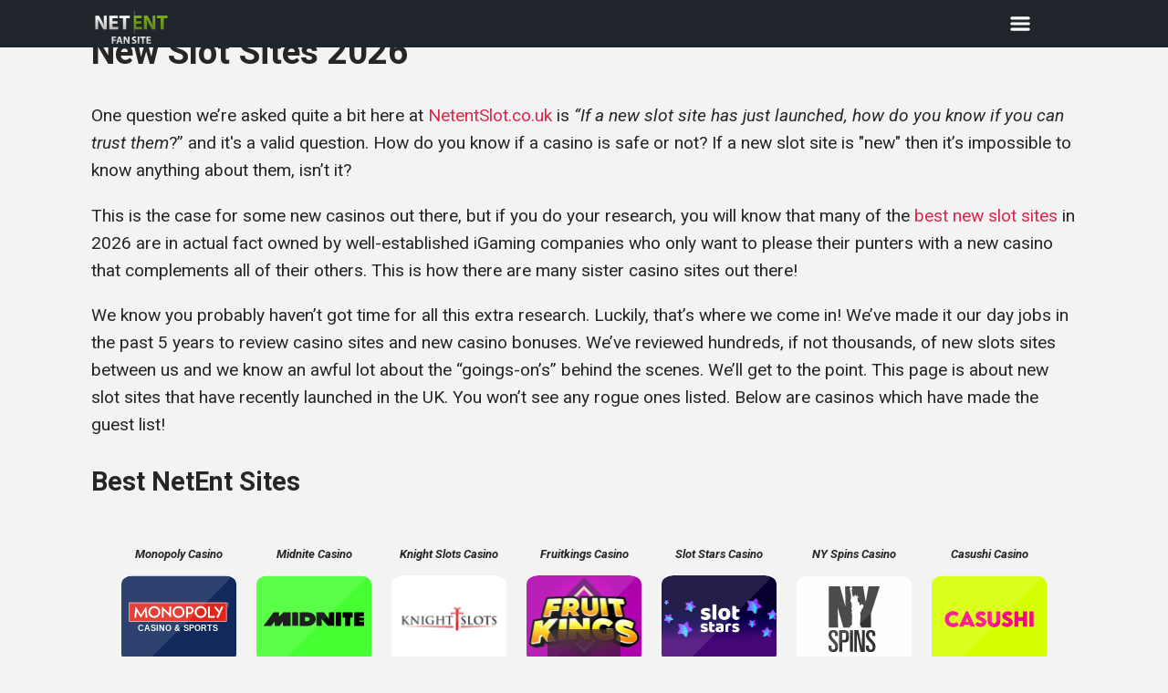

--- FILE ---
content_type: text/html; charset=UTF-8
request_url: https://www.netentslot.co.uk/new-slot-sites
body_size: 39584
content:
<!DOCTYPE html>
<html lang="en-gb">
<head>
	<meta name="viewport" content="width=device-width, initial-scale=1.0, maximum-scale=1.0">
	<meta charset="utf-8">
	<meta http-equiv="content-type" content="text/html; charset=utf-8">
	<meta name="viewport" content="width=device-width">
	<title>New Netent Slot Sites 2026</title>
	<meta name="description" content="">
	<meta name="viewport" content="width=device-width">
	<script type="text/javascript" src="https://cdnjs.cloudflare.com/ajax/libs/dompurify/3.1.6/purify.min.js"></script>


	 
	
			<link rel="canonical" href="https://www.netentslot.co.uk/new-slot-sites">
			
	<link rel="shortcut icon" href="/images/favicon/netent001.ico" type="image/x-icon">

	
    


		<script type="application/ld+json">
		{
		"@context": "https://schema.org",
		"@type": "BreadcrumbList",
		  "itemListElement": [
							  {
					"@type": "ListItem",
					"position":1,
					"type": "WebPage",
					"name": "New slot sites",
					"item": "https://www.netentslot.co.uk/"
				  }		  				  				  ]
		}
		</script>

    
	<link rel="preconnect" href="https://fonts.googleapis.com">
	<link rel="preconnect" href="https://fonts.gstatic.com" crossorigin>
	<link href="https://fonts.googleapis.com/css2?family=Fugaz+One&amp;family=Sirin+Stencil&amp;display=swap" rel="stylesheet">

	<link rel="preconnect" href="https://fonts.googleapis.com">
	<link rel="preconnect" href="https://fonts.gstatic.com" crossorigin>
	<link href="https://fonts.googleapis.com/css2?family=Montserrat:ital,wght@0,100..900;1,100..900&amp;family=Roboto:ital,wght@0,100..900;1,100..900&amp;display=swap" rel="stylesheet">


	<style type="text/css">
		@property --gradient-angle {
    syntax: "<angle>";
    initial-value: 20deg;
    inherits: false;
}

:root {
    --max-width:1080px;
    --main-navigation-color:#50126b;
    --main-gradient: linear-gradient(225deg,#FFEB3B,#FF9800 65%);
    --main-link-color: #e32e31;
    --main-pros: linear-gradient(225deg,#1fa753,#03bb12 65%);
    --main-cons:linear-gradient(225deg,#ff3b50,#dd032b 65%);
    --list-text-color: #fff;
    --color_list_head: #383838;
    --color_list_head_bottom: #545454;
    --body_color: #f3f3f3;

    --slide-action: #cf25ca;

    --gradient-border-pulse-dark: #1e4078;
    --gradient-border-pulse-bright: rgb(129 217 129);

    --theme-navigation-logo-size: 96px; 

    
    
}		.block_slideshow
{
	color:white;
	width: 32px;
	height: 128px;
	background-color: black;
	text-align: center;
	cursor: pointer;
	transition: all 0.5s;
}

.block_slideshow:hover  {
	background-color: lightgreen;
	width: 128px;
}
.image-stack {
	position: relative;
	width: 250px;
	height: 250px;
}
.image-stack img {
	position: absolute;
	top: 0;
	left: 0;
	width: 100%; 
	height: auto;
}

.animation__rotate_full {
	animation: rotate-full 5s linear infinite;
}
.animation__pulse_full{
	animation: pulse 3s ease-in-out infinite;
}
.animation__particles_full{
	animation: moveParticles 25s infinite ease-in-out alternate;
}



@media(hover: hover) {
	.blocks__header {
		height: 32px;
	}
}

/* Keyframes */

@keyframes rotate-full {
	from {
	  transform: rotate(0deg);
	}
	to {
	  transform: rotate(360deg);
	}
  }

  @keyframes pulse {
	0%, 100% {
	  transform: scale(1);
	}
	50% {
	  transform: scale(1.2);
	}
  }
  
  @keyframes moveParticles {
	0% {
	  transform: translate(0, 0);
	  opacity: 0.6;
	}
	25% {
	  transform: translate(-5px, 8px);
	  opacity: 0.7;
	}
	50% {
	  transform: translate(6px, -4px);
	  opacity: 0.9;
	}
	75% {
	  transform: translate(-3px, 5px);
	  opacity: 0.7;
	}
	100% {
	  transform: translate(4px, -6px);
	  opacity: 0.8;
	}
  }		
nav a {
	color:var(--theme-navigation-color-tabs);
}

.navigation {
	font-size: 16px;
	font-weight: bold;
	-webkit-user-select: none; /* Safari */        
	-moz-user-select: none; /* Firefox */
	-ms-user-select: none; /* IE10+/Edge */
	user-select: none; /* Standard */
}

.navigation__top
{
	max-height: 60px;
	width: 100%;
	background: var(--main-navigation-color);
	color:var(--theme-navigation-color-tabs);
    z-index: 100;
	-webkit-box-shadow: 0px 0px 5px 0px rgba(0,0,0,0.5);
    -moz-box-shadow: 0px 0px 5px 0px rgba(0,0,0,0.5);
    box-shadow: 0px 0px 5px 0px rgba(0,0,0,0.5);
	height:52px;
}

.navigation__inner
{
	width: 100%;
	max-width: var(--max-width);
	flex-direction: row;
}

.navigation__logo {
	text-align: center;
	flex-grow: 4;
}
.icon__text{
	font-family: "Fugaz One", serif;
	font-weight: 400;
	font-style: normal;
	margin-left:5px;
	font-size:18px;
	white-space: nowrap;
}

.navigation__logo img{
	max-width:var(--theme-navigation-logo-size);
	max-height: 48px;
	width:100%;
}

.navigation__items {
	width: 100%;
	background: #e5e5e5;
}

.navigation__items a {
	color:var(--theme-navigation-color-link);
	display:inline-block;
    width: 150px; /* Set the desired width */
    white-space: nowrap; /* Prevent text wrapping to the next line */
    overflow: hidden; /* Hide the overflowing text */
    text-overflow: ellipsis; /* Display ellipsis for overflowed text */
}

.navigation__items span,
.nav__dropdown span {
	padding: 10px;
	margin-right: 0px;	
	line-height: 30px;
	transform: translateY(40px);
	animation: showItemsKey .3s ease-in-out forwards;
	animation-fill-mode: both;
	opacity: 0;
}

.nav__dropdown span:nth-child(1) {
    animation-delay: 0.05s;
}
.nav__dropdown span:nth-child(2) {
    animation-delay: 0.1s;
}
.nav__dropdown span:nth-child(3) {
    animation-delay: 0.15s;
}
.nav__dropdown span:nth-child(4) {
    animation-delay: 0.2s;
}
.nav__dropdown span:nth-child(5) {
    animation-delay: 0.25s;
}
.nav__dropdown span:nth-child(6) {
    animation-delay: 0.3s;
}
.nav__dropdown span:nth-child(7) {
    animation-delay: 0.35s;
}

.navigation__items span:after {
	transition: all ease-in-out .3s;
    background: none repeat scroll 0 0 var(--theme-navigation-color-link);
    content: "";
    display: block;
    height: 2px;
    width: 0;
}

.navigation__items span:hover:after {
	width: 100%;	
}

@keyframes showItemsKey {
	100% {
		opacity: 1;
		transform: translateY(0);	
	}
}

.scrollable {
	
	overflow-x: auto;
	overflow-y: hidden;
	white-space: nowrap;
	scrollbar-width: none;
}

.scrollable::-webkit-scrollbar {
	width: 0;
	height: 0;
}

.scrollable::-webkit-scrollbar-track {
	background-color: #f5f5f5;
}

.scrollable::-webkit-scrollbar-thumb {
	background-color: #ccc;
	border-radius: 999px;
	border: 2px solid #f5f5f5;
}
.nav__content__container{
	display:flex;
	justify-content:flex-end;
	width:100%;
	align-items:center;
	position: relative;
	padding-right: 30px;
}
.nav__dropdown{
	position: absolute;
    display: flex;
    flex-direction: column;
    top: 52px;
	right: 0;
}
#navTabs {
	display: flex;
    flex-direction: column;
}
#navTabs span {
	padding:20px;
	background: var(--main-navigation-color);
}


/* 
nav a {
	color:var(--theme-navigation-color-tabs);
}

.navigation {
	font-size: 16px;
	font-weight: bold;
	-webkit-user-select: none;
	-moz-user-select: none; 
	-ms-user-select: none; 
	user-select: none; 
}

.navigation__top
{
	max-height: 60px;
	width: 100%;
	background: var(--main-navigation-color);
	color:var(--theme-navigation-color-tabs);
    z-index: 100;
	-webkit-box-shadow: 0px 0px 5px 0px rgba(0,0,0,0.5);
    -moz-box-shadow: 0px 0px 5px 0px rgba(0,0,0,0.5);
    box-shadow: 0px 0px 5px 0px rgba(0,0,0,0.5);
}

.navigation__inner
{
	width: 100%;
	max-width: var(--max-width);
	flex-direction: row;
}

.navigation__logo {
	text-align: center;
	flex-grow: 4;
}

.navigation__logo img{
	width:var(--theme-navigation-logo-size);
}

.navigation__items {
	width: 100%;
	background: #e5e5e5;
}

.navigation__items a {
	color:var(--theme-navigation-color-link);
}

.navigation__items span {
	padding: 10px;
	margin-right: 0px;	
	line-height: 30px;
	animation: showItemsKey .3s ease-in;
	animation-fill-mode: both;
	opacity: 0;
}

.navigation__items span:after {
	transition: all ease-in-out .3s;
    background: none repeat scroll 0 0 var(--theme-navigation-color-link);
    content: "";
    display: block;
    height: 2px;
    width: 0;
}

.navigation__items span:hover:after {
	width: 100%;	
}

@keyframes showItemsKey {
	100% {
		opacity: 1;
		margin-right: 40px;	
	}
}

.scrollable {
	overflow-x: auto;
	overflow-y: hidden;
	white-space: nowrap;
	scrollbar-width: none;
}

.scrollable::-webkit-scrollbar {
	width: 0;
	height: 0;
}

.scrollable::-webkit-scrollbar-track {
	background-color: #f5f5f5;
}

.scrollable::-webkit-scrollbar-thumb {
	background-color: #ccc;
	border-radius: 999px;
	border: 2px solid #f5f5f5;
}

#navTabs span {
	margin-left:20px;
	padding:10px;
}
*/
		body  {
	margin:0px;
	padding: 0px;
    font-family: OpenSans,-apple-system,BlinkMacSystemFont,Segoe UI,Roboto,Helvetica Neue,Arial,sans-serif,Apple Color Emoji,Segoe UI Emoji,Segoe UI Symbol;
    background-color: var(--body_color);
	font-size: 1.1rem;
	overflow-x: hidden;
}

h1, h2, h3, h3 {
	text-wrap:balance;
}

table {
	width: 100%;
	border-collapse: collapse;
}

a {
	text-decoration: none;
	color:var(--main-link-color); 
}
/* this is used for overwriteing element "a" color decleration for widgets only */
.list--casinos_free a{
	color:var(--widget-main-link-color);
}

*,
:after,
:before {
  box-sizing: border-box;
}

html {
    scroll-behavior: smooth;
}

footer {
	width: 100%;
	max-width: var(--max-width);
	margin: 0px auto;
} 

footer div{
	margin:20px 0px 20px 0px;
	font-size: 14px;
}

image {
	border-radius: 5px;
}

.content
{
	width: 100%;
	max-width: var(--max-width);
	margin: 0px auto;
	font-size: 1.2rem;
  line-height: 1.6;
  color: #262626;	
}

.welcome {
	font-size: 24px;
	margin-block:10px;
}


.leftof {
	float: left;
	margin-right: 20px;
	border-radius: 10px;
}

@media (max-width : 800px) {
	.content_phone {
		padding:10px;
		overflow: auto;
	}

	.content_hidden-phone {
		display: none;
	}
}


@media (max-width : 1200px) {
	.content {
		padding:10px;
	}
}

figure {
    margin: 1.5em 0;
    padding: 1em;
    border-radius: 8px;
    background-color: #f9f9f9;
    text-align: center;
    box-shadow: 0 4px 8px rgba(0, 0, 0, 0.03);
    overflow-x: auto; /* Enable horizontal scrolling */
    white-space: nowrap; /* Prevent line breaks inside the figure */
    max-width: var(--max-width);
}

figure table {
    width: 100%; /* Ensure the table takes the full width of the figure */
    border-collapse: collapse;
}

figure th, figure td {
    padding: 8px 12px;
   
    text-align: left;
}

figure th {
    background-color: #f2f2f2;
}

figure figcaption {
    margin: 1.5em;
    font-size: 0.9em;
    color: #555;
    font-style: italic;
}

* Custom scrollbar styles */
figure::-webkit-scrollbar {
    height: 8px; /* Height of the horizontal scrollbar */
}

figure::-webkit-scrollbar-track {
    background: #f1f1f1; /* Color of the scrollbar track */
    border-radius: 8px;
}

figure::-webkit-scrollbar-thumb {
    background: #888; /* Color of the scrollbar thumb */
    border-radius: 8px;
}

figure::-webkit-scrollbar-thumb:hover {
    background: #555; /* Color of the scrollbar thumb on hover */
}
		.block {
	display: flex;
	/*flex-flow: row wrap;*/
	height: 100%;
}

.block--full {
	width: 100%;
}

.block--start {
	justify-content: flex-start;
	align-items: flex-start;
}

.block--space {
	justify-content: space-around;
	align-items: center;
}

.block--small {
	max-width: 340px;
}

.block--middle {
	max-width: 430px;
}

.block--big {
	max-width: 640px;
}

.block--center 
{
	justify-content: center;
	align-items: center;
}

.block--column {
	flex-direction: column;
}

.block--rowcolumn {
	flex-direction: row;
}

.block--grow--4 {
	flex-grow: 4;
}

.block__cover 
{
    background-position: 50%;
    background-repeat: no-repeat;
    background-size: cover;
}
.sidebar__action_container{
	border-radius: 100px;
	cursor:pointer;
	box-shadow: 0 1px 2px 0 rgba(0, 0, 0, 0.2);
	display:flex;
	justify-content: center;
	align-items: center;
	opacity: 0.9;
	z-index: 1000;
}

.block__cover--top {
	height: 100%;
	min-height: 60vh;
	overflow: auto;
	color: white;
	font-size: 1.3rem;
	line-height: 1.6;
}

.block__cover--promotion {
	background-color: #f9f001;
	background: var(--main-gradient);
	overflow: hidden;
}

blockquote {
	color: var(--list-text-color);
    background: var(--main-gradient);	
	padding: 10px;
	margin: 0px;
	border-radius: 5px;
}
blockquote a,
.proscons li a,
.proscons li a,
.list--casinos_license a
{
	color: var(--main-blockquote-link,var(--main-link-color));
}


.block-author {
    padding: 10px;
    background: var(--main-gradient);
    color: #fff;
	padding-block: 10px;
	font-weight: 600;
}

.block-table-scrollable {
	background: #fff;
	border-radius: 5px;
}

.block-table-scrollable table {
	min-width: 312px;
	cursor: pointer;
}

.block-table-scrollable thead {
	background: var(--main-gradient);
	color: #fff;
}

.block-table-scrollable tbody tr:nth-child(even) {
	background: #dadada;
}

.iconbig {
	width: 100%;
	max-width: 256px;
	display: block;
	margin: 0px auto;
  	border-radius: 128px;
}


.stats__container__demo{

}
.stats__container__demo .option{
	width:100%;
	display:block;
	background: var(--theme-btn-color-review);
}
.stats__container__demo ul {
	padding:0px;
	
}

.stats__container__demo ul li {
    background: var(--main-navigation-color);
    padding: 8px 12px;
    margin-bottom: 6px;
    border-radius: 6px;
    display: flex;
    align-items: center;
    gap: 8px;
    transition: background 0.3s ease;
}


blockquote {
  background: linear-gradient(to right, #1e1e2f, #2a2a3d);
  border-left: 6px solid #4aa3df;
  padding: 1rem 1.5rem;
  margin: 1.5rem 0;
  color: #f1f1f1;
  font-family: "Segoe UI", Tahoma, Geneva, Verdana, sans-serif;
  font-size: 1rem;
  border-radius: 10px;
  position: relative;
  box-shadow: 0 4px 12px rgba(0, 0, 0, 0.3);
}

blockquote::before {
  content: "ℹ️";
  top: 1rem;
  left: 1rem;
  font-size: 1.25rem;
}

blockquote strong {
  color: #4aa3df;
  font-weight: bold;
}





@media (max-width : 800px) {

	.block-table-scrollable thead {
		display: none;
	}

	.block-table-scrollable tr {
		display: block;
	}

	.block-table-scrollable td::before {
		content: attr(data-title) ": ";
		float: left;
	}

	.block-table-scrollable td {
		text-align: right;
		display: block;
		padding: 0px 20px 0px 20px;
	}

	.block-table-scrollable tbody tr:nth-child(even) {
		background: var(--main-gradient);
		color:#fff;
	}

	.block--rowcolumn {
		flex-direction: column;
	}
}		.btn {
	color:white;
	text-transform: capitalize;
	padding:10px;
	border-radius: 5px;
    text-align: center;
    max-width: 256px;
    margin: 10px auto;
    font-weight: bold;
	background: var(--theme-btn-color);
}




.btn a {
	color: white;
}

.btn-more {
	background: var(--main-gradient);
	border: solid 1px rgba(255, 255, 255, 0.543);
	padding:2px 20px 2px 20px;
	margin: 5px;
	border-radius: 10px;
	cursor: pointer;
	font-size: 12px;
}

.btn-review {
	background: var(--theme-btn-color-review);
}
.btn {
	transition: all 0.3s ease-in-out;
	position: relative;
    overflow: hidden;
}
.btn:hover {
    filter: brightness(1.2); /* 20% brighter */
    box-shadow: 5px 4px 15px var(--slider-action);
    transform: scale(1.05); 
}
.btn::before {
    content: "";
    position: absolute;
    top: -50%;
    left: -115%;
    width: 200%;
    height: 200%;
    background: rgba(255, 255, 255, 0.1);
    transform: rotate(45deg);
    transition: all 0.3s ease-in-out;
}

.btn:hover::before {
    top: 0;
    left: -15%;
    background: rgba(255, 255, 255, 0.15);
}

.btn-action {
	color:white;
	display: block;
	position: relative;;
	text-transform: capitalize;
	padding:10px;
	border-radius: 5px;
    text-align: center;
    max-width: 256px;
    margin: 10px auto;
    font-weight: bold;
	background: var(--theme-btn-color);
}
.gradient-border {
	position: relative;
}
.gradient-border::before,
.gradient-border::after {
	content:"";
	position: absolute;
	inset: -5px;
	background: repeating-conic-gradient(from var(--gradient-angle) at -50% 150%,var(--gradient-border-pulse-dark) 0%, var(--gradient-border-pulse-bright) 25%);
	border-radius: inherit;
	animation: 10s spin ease-in infinite;
	animation-timing-function: linear;
	z-index: -1;
}

@keyframes spin {
	0% {
		--gradient-angle:20deg;
	}
	100% {
		--gradient-angle:380deg;
	}
}

.btn_promotion {
	margin: 10px 0px 0px 10px;
	display: block;
	max-width: 312px;
}

@media (max-width : 800px) {
	.btn_promotion {
		max-width: none;
		width: 100%;
	}
}		/* List--slots root */
.list--slots {
	background-color: #092f67;
	border-radius: 5px;
	background: var(--main-gradient);
}

.list--slots__head {
	text-align: center;
	color:white;
	background: var(--main-gradient);
	border-radius: 5px;
    font-weight: bold;
    font-style: italic;
}
.list--slots img {
    border-bottom: solid white;
}
.list--slots ul {
	 padding: 0px;
	 margin: 5px 0px 5px 0px;
}
.list--slots h2 {
	 margin: 5px 0px 5px 0px;
}
.list--pros_cons--icon {
	text-decoration: none;
}
.list--pros_cons--icon > li {
	background: url(/fonts/markers/check-circle.svg) 0 7px no-repeat;
	padding-left: 35px;
    background-size: 18px!important;
    list-style-type: none;
    margin-bottom: 10px;
    margin-left: 5px;
}
.list--pros_cons--icon > li.con{
	background: url(/fonts/markers/cross-circle.svg) 0 7px no-repeat;
} 
.list--pros_cons--icon > li.none {
	background: none;
}
.list--slots ul li {
	list-style-type: none;
	padding: 10px; 
	margin: 3px 0px 3px 0px; 
	background: var(--main-gradient);
	border-radius: 5px;
	float: left;
	color:white;
    border: solid 1px rgba(255, 255, 255, 0.531);
	font-weight: bold;
	margin: 5px;
}
/* Slot cards root */
.slots--feature-container {
	display:flex;
	flex-wrap: wrap;
	justify-content: center;
}
.slot-features {
    list-style-type: none;
    padding: 0;
    margin: 20px 0;
    background-color: #f7f7f7;
    border: 1px solid #ccc;
    border-radius: 8px;
    width: 100%;
    display: flex;
    justify-content: space-around;
    cursor: pointer;
    flex-wrap: wrap;
}
.slots--feature.card{
	position: relative;
	max-width: calc(var(--max-width) / 2.1);
	flex: 1 1 430px;
	margin:10px 10px;
	padding:10px 15px;
	background-color: var(--main-navigation-color);
	color:white;
	display:flex;
	flex-direction: column;
	border-radius: 8px;
	box-shadow: inset 1px 1px 25px -1px #e5e5e5db, inset 1px 1px 16px -4px #2d5078;
	background-repeat: no-repeat;
    max-height: 800px;
    overflow-y: auto;
}
.slots--feature.card::before {
	z-index: 0;
	content:"";
	inset: 0;
	position: absolute;
	background: #3336;
	border-radius: 8px;
}
.slots--feature.card img {
	align-self: center;
}
.slots--feature.card h3,
.slots--feature.card h2,
.slots--feature.card img,
.slots--feature.card .features li,
.slots--feature.card h4,
.slots--feature.card div,
.slots--feature.card .description
{
	z-index: 1;
}
.slots--feature.card .features{
	z-index: 1;
	list-style-type: none;
    padding: 0;
    margin: 20px 0;
    background-color: var(--gradient-border-pulse-dark);
    border-radius: 8px;
    width: 100%;
    display: flex;
    justify-content: space-around;
	flex-direction: column;
	box-shadow: 2px 1px 5px 1px #000000a1;
	margin-top:auto;
	height:220px;
	overflow-y: scroll;
}
.slots--feature.card .features::-webkit-scrollbar {
	width: 2px
}
.slots--feature.card .features::-webkit-scrollbar-track {
	background: #f1f1f10e;
}
.slots--feature.card .features::-webkit-scrollbar-thumb{
	background: var(--theme-btn-color-review);
}
.slots--feature.card .features::-webkit-scrollbar-thumb:hover  {
	background: #555;
}

.slots--feature.card .features li {
	padding: 10px 20px;
    font-family: Arial, sans-serif;
    color: white;
    flex-grow: 1;
    text-align: center;
}
.slots--feature.card .features li:hover:first-child{
	border-radius: 8px 8px 0px 0px;
}
.slots--feature.card .features li:hover:last-child{
	border-radius: 0px 0px 8px 8px;
}


.slot-features li {
    padding: 10px 20px;
    border-right: 1px solid #e0e0e0;
    margin: 0px;
    font-family: Arial, sans-serif;
    color: #333;
    flex-grow: 1;
    text-align: center;
}

.slot-features li:last-child {
    border-right: none;
}

.slot-features li:hover {
    background-color: #e9e9e9;
}
/*
*
*	Casino__Icons_container
*	this container and its sub elements are used in view => /lists/casino/icon_smallp.php 
*	this container handle icon only casino listing
*/
.casino__icons_container__header{
    font-size: 16px;
    font-family: "roboto", sans-serif;
    font-style: italic;
    text-align: center;
    white-space: nowrap;
}

.casino__icons_container {
    display: flex;
    flex-wrap: wrap;
    position: relative;
    justify-content: center;
}

.casino__icons_container .card {
    width: 128px;
    position: relative;
    display: flex;
    flex-direction: column;
    align-items: center;
    text-align: center;
    z-index: 1;
    
}
.casino__icons_container .card .title{
    font-size: 13px;
    font-family: "roboto", sans-serif;
    font-style: italic;
    text-align: center;
    white-space: nowrap;
    text-overflow: ellipsis;
    overflow: hidden;
    width:100%;
}
.casino__icons_container .card p.welcome {
	font-size: 11px;
    font-family: "roboto", sans-serif;
    font-weight: 400;
    font-style: italic;
    text-align: center;
    
    /* Set a consistent height for text blocks */
    min-height: 32px; 
    max-height: 48px; 
    margin:5px 0px 0px 0px;

    overflow: hidden;
    word-break: break-word;
    max-width: 120px;
}
.casino__icons_container .card p.info{
    font-size: 13px;
    font-family: "roboto", sans-serif;
    font-weight: 400;
    font-style: italic;
    text-align: center;
    
    overflow: hidden;
    word-break: break-word;
    max-width: 120px;
    margin:2px 0px 0px 0px;
} 
.casino__icons_container .card .tos{
    font-size: 11px;
    font-family: "roboto", sans-serif;
    font-weight: 400;
    font-style: italic;
    text-align: center;
    margin:5px 0px 0px 0px;
    cursor: pointer;
}
/* Hide T&C box initially */
.casino__icons_container .card .tos__container {
    position: absolute;
    top: 100%; 
    left: 50%;
    transform: translateX(-50%);
    width: 120px;
    font-size: 11px;
    font-family: "roboto", sans-serif;
    font-weight: 600;
    font-style: italic;
    text-align: center;
    background: linear-gradient(135deg, #6e4d1f 0%, #41340e 100%);
    color: white;
    padding: 5px;
    height:0px;
    overflow-y: auto;
    border-radius: 5px;
    box-shadow: 0px 4px 10px rgba(0, 0, 0, 0.2);
    z-index: 1;
    
    /* Hide by default */
    opacity: 0;
    transition: opacity 0.3s ease-in-out, visibility 0s linear 0.3s;
}

.casino__icons_container .card span {
    position: relative;
    display: inline-block;
    width: fit-content;
    height: fit-content;
    overflow: hidden; 
    border-radius: 10%;
}

.casino__icons_container .card img {
    width: 126px;
    height: 96px;
    border-radius: 10%;
    display: block;
}
.casino__icons_container .card img.rounded{
    width:96px;
    height: 96px;
    border-radius: 100%;
}


.casino__icons_container .card .bonus-btn{
    display: block;
    width: 100px;
    margin: 8px auto 0; /* Centered below the welcome text */
    padding: 8px 12px;
    font-size: 12px;
    font-weight: 600;
    font-family: "roboto", sans-serif;
    text-align: center;
    text-transform: uppercase;
    color: white;
    background: linear-gradient(135deg, #ffb347 0%, #ffcc33 100%); 
    border: none;
    border-radius: 20px;
    cursor: pointer;
    transition: all 0.3s ease-in-out;
    box-shadow: 0px 4px 10px rgba(255, 192, 98, 0.4); 
    position: relative;
    overflow: hidden;
}
.operator-tabs .bonus-btn {
    width:fit-content;
    background: linear-gradient(135deg, #ffb347 0%, #ffcc33 100%); 
    color: white;
    box-shadow: 0px 4px 10px rgba(255, 192, 98, 0.4); 
    font-size: 16px;
    font-weight: 600;
    font-family: "roboto", sans-serif;
    padding: 8px 12px;
    border-radius: 15px;
}

.casino__icons_container .card .bonus-btn.pink{
    background: linear-gradient(135deg, #b831a1 0%, #ae1594 100%);
}

/* Sudo Elements */

.casino__icons_container .card .bonus-btn::before {
    content: "";
    position: absolute;
    top: -50%;
    left: -50%;
    width: 200%;
    height: 200%;
    background: rgba(255, 255, 255, 0.1);
    transform: rotate(45deg);
    transition: all 0.4s ease-in-out;
}

.casino__icons_container .card .bonus-btn:hover::before {
    top: 0;
    left: 0;
    background: rgba(255, 255, 255, 0.15);
}

.casino__icons_container .card:hover span::after {
    transform: translateX(-45%) rotate(-45deg) translateY(10px); 
    opacity: 0.9; 
    background-color: rgba(248, 252, 255, 0.247); 
    box-shadow: 0px 0px 10px rgba(255, 192, 98, 0.5); 
}

.casino__icons_container .card span::after {
    content: "";
    position: absolute;
    top: 0;
    left: 50%;
    width: 200%;
    height: 100%;
    background-color: #ffffff1e;
    transform: translateX(-53%) rotate(-45deg) translateY(-20px);
    transform-origin: bottom center;
    clip-path: inset(0 round 10%);
    transition: transform 0.4s ease-in-out, opacity 0.4s ease-in-out, background-color 0.4s ease-in-out;
}

/* Hover Effect */

.casino__icons_container .card .bonus-btn:hover {
    background: linear-gradient(135deg, #ffcc33 0%, #ffb347 100%); 
    box-shadow: 0px 4px 15px rgba(255, 192, 98, 0.7); 
    transform: scale(1.05); 
}


/* Handle hidden elements */
.visible-card {
    display: flex;
    opacity: 1;
    transform: translateX(0);
	margin:10px;
}

.hidden-card {
    max-height: 0;
    opacity: 0;
    transform: translateX(-20px);
    overflow: hidden;
    transition: max-height 0.5s ease, opacity 0.4s ease, transform 0.4s ease;
	margin:0px;
}

.casino__icons_container.expanded {
    max-height: 1000px;
}
/* Load more button */
#showMoreBtn,
.slot__button_container button {
    position: relative;
    z-index: 10;
    display: block;
    margin: 20px auto;
    padding: 10px 20px;
    font-size: 14px;
    font-weight: bold;
    background: linear-gradient(135deg, #ffb347 0%, #ffcc33 100%);
    border: none;
    border-radius: 50px;
    cursor: pointer;
    transition: all 0.3s ease-in-out;
	color:white;
	font-size: 20px;
    font-weight: 600;
    font-family: "roboto", sans-serif;
    text-align: center;
    text-transform: uppercase;
}

#showMoreBtn:hover,
.slot__button_container button:hover {
    background: linear-gradient(135deg, #ffcc33 0%, #ffb347 100%);
    box-shadow: 0px 4px 15px rgba(255, 192, 98, 0.7);
    transform: scale(1.05);
}


/*
*
*
*	Casino__Icons_container end
*
*
*/


/* Orderby--container Root */
.orderby--container{
}
.orderby--container .button-style {
	display: inline-block;
	padding: 5px 10px;
	background-color: #601a81;
	color: white;
	font-size: 16px;
	border: none;
	border-radius: 5px;
	cursor: pointer;
	text-align: center;
	text-decoration: none;
	transition: background-color 0.3s;
}

.orderby--container .button-style:hover {
	background-color: #cf25ca;
}

.orderby--container .button-style:active {
	transform: translateY(2px);
	box-shadow: 1px 1px 3px rgba(0,0,0,0.2);
}


.list--casinos {
	text-align: center;
}

.list--casinos_promotion {
	color:var(--list-text-color);
    overflow: hidden;
	background: var(--main-gradient);
    line-height: 1.1;
	padding:10px;
}



td {
	padding: 10px;
}

.list--casinos_logo {
	border-radius: 5px;
    box-shadow: 
    0 4px 8px rgba(0, 0, 0, 0.3), 
    0 8px 16px rgba(0, 0, 0, 0.2), 
    0 12px 24px rgba(0, 0, 0, 0.1);
}

.list--casinos_terms {
	font-size: 12px;
}


.list--casinos_first {
	max-width: 256px;
    width: 100%;
	display:flex;
	justify-content: center;
}
.list--casinos_middle {
	color:white;
	text-align:center;
}

.list--casinos_last {
	max-width: 256px;
    width: 100%;
}
div.list--casinos_last{
	display:flex;
	flex-direction: column;
}
div.list--casinos_last .btn{
	min-width: 100%;
	padding:20px;
}

.list--casinos .btn {
	font-size: 22px;
	color: white;
	padding: 20px;
	display: block;
}

.list--casinos .btn-review {
	font-size: 14px;
}

.list--casinos_welcome {
	font-size: 24px;
	transition: all 0.5s;
}

.list--casinos_free {
	font-size: 18px;
    text-transform: capitalize;
}
.list--casinos_section {
	display:flex;
	justify-content: center;
}
.list--casinos_section_button {
	margin: 10px 5px;
	padding:15px;
	cursor:pointer;
	background: var(--theme-btn-color);
}

.list--casinos_license {
	padding-top: 20px;
}


.list--casinos_pros_cons {
	font-size: 12px;
}

.list--casinos__head {
	text-align: center;
	color: var(--list-text-color);
	background: var(--main-gradient);
	border-radius: 10px 10px 0px 0px;
    font-weight: bold;
    font-style: italic;
}

.list-casino-pros {
	display: grid;
	grid-template-rows: 0fr;
	background: #e1e1e1;
	border-radius: 0px 0px 5px 5px;
	transition: all .5s;
	padding: 10px;
}

.list-casino-pros ul {
	margin-block: 0px;
	display: flex;
	justify-content: center;
	align-items: center;
	gap: 5px;
	flex-wrap: wrap;
	overflow: hidden;
}

.list-casino-pros ul li {
	list-style-type: none;
    padding: 10px;
    background: var(--main-gradient);
    border-radius: 5px;
    color: white;
    border-bottom: solid white;
    font-weight: bold;
	font-size: 10px;
}


.list--summary {
	background-color:#d3e5f7;
	padding: 10px;
	border-radius:10px;
}

.table {
    border-collapse: collapse;
    border-radius: 5px;
    overflow: hidden;
    width: 100%;
    max-width: var(--main-width);
    margin: auto;
}

.table thead {
    background: var(--main-gradient);	
    color: white;
}

.table tr:nth-child(even) {
    background: #efefef;
}

.proscons {
	padding: 0px;
}

.pros {
	background: var(--main-pros);
	padding: 10px;
	color:whitesmoke;
	font-weight: 500;
	border-radius: 5px;
	margin-block: 10px;
}

.cons {
	background: var(--main-cons);
	padding: 10px;
	color:whitesmoke;
	font-weight: 500;
	border-radius: 5px;
	margin-block: 10px;
}

.flicker_one{
	animation: flicker 2s 1 forwards;
}

@keyframes flicker
{
0% {opacity: 0;}
13% {opacity:0;}
20% {opacity:.5;}
25% {opacity:1;}
}

ul.block__ul_info,
ul.base{
	background: linear-gradient(to right, #1e1e2f, #2a2a3d);
    border-left: 6px solid #4aa3df;
    margin: 1.5rem 0;
    color: #f1f1f1;
    font-family: "Segoe UI", Tahoma, Geneva, Verdana, sans-serif;
    font-size: 1rem;
    border-radius: 10px;
    position: relative;
    box-shadow: 0 4px 12px rgba(0, 0, 0, 0.3);
}
ul.block__ul_info strong::marker,
ul.base strong {
	color: #4aa3df;
    font-weight: bold;
}
ul.block__ul_info,
ul.base li::marker{
	content: "ℹ️ ";
    top: 1rem;
    left: 1rem;
    font-size: 1.25rem;
	text-align: center;
}
ul.block__ul_info li,
ul.base li {
	padding:5px 10px 5px 0px;
}


ul.toplist {
	background: red;
    background-color: #d3e5f7;
    padding: 10px;
    border-radius: 10px;
}

ul.toplist li {
    background: url(/fonts/markers/check-circle.svg) 0 7px no-repeat;
    padding-left: 35px;
    background-size: 18px!important;
    list-style-type: none;
    margin-bottom: 10px;
    margin-left: 5px;

}

.small__pros {
    display: flex;
    flex-wrap: wrap;
    justify-content: space-between;
    gap: 20px;
    margin-bottom:10px;
}
.small__pros .card {
	display: flex;
    flex-direction: column;
    background: linear-gradient(225deg, #243d87, #0d1726 65%);
    color: #eaeaea;
    border-radius: 12px;
    padding: 16px;
    align-items: center;
    box-shadow: 0 4px 12px rgba(0, 0, 0, 0.2);
    width: 100%;
}
.small__pros .card-left{
	display: flex;
	width: 100%;
    align-items: center;
	justify-content:space-between;
	width: 100%;
    padding: 10px;
    border-radius: 12px;
    background-image: linear-gradient(225deg, #8bc34a47,rgba(76, 175, 79, 0.03) 65%);
}
.small__pros .star_container{
    margin-left:15px;
}
.small__pros .star{
	color:gray;
}
.small__pros .filled{
	color:#bf9b52;
}

.small__pros .logo-link {
	flex-shrink: 0;
}

.small__pros .logo {
	width: 120px;
	border-radius: 8px;
}

.small__pros .card-content {
	flex-grow: 1;
	display: flex;
	flex-direction: column;
	justify-content: space-between;
	width:100%
}

.small__pros .features {
	list-style: none;
	padding: 0;
	margin: 0 0 12px 15px;
	width: 100%;
    display:flex;
    gap: 20px;
    flex-wrap:wrap;
}

.small__pros .features li {
	display: flex;
	align-items: center;
	margin-bottom: 6px;
	font-size: 16px;
	color:#c6beae;
}

.small__pros .checkmark {
	color: #00d26a;
	margin-right: 8px;
	font-weight: bold;
}

.small__pros .card-footer {
	display: flex;
	justify-content: space-between;
	align-items: center;
	margin-top:10px;
}

.small__pros .visit-link {
	font-weight: bold;
    background: var(--theme-btn-color);
	color: white;
	text-decoration: none;
    width:80px;
    text-align: center;
    border-radius: 5px;
    font-size: 22px;
}



.small__pros .rating {
	font-size: 16px;
	color: #ccc;
	margin: 0;
}
@media (max-width: 480px) {

	.small__pros{
		flex-direction:column;
		justify-content:center;
		align-items:center;
	}
}



table.base th {
	background: var(--main-navigation-color);
	text-align: left;
	color: #fff;
	padding: 5px;
}

/* in content links lists */

.link--list-box {
	min-height: 50px;
	max-height: 50px;
    display: inline-block;
    background: var(--main-gradient);
    border-radius: 5px;
    color: var(--fact-symbol-color);
    padding: 5px;
    margin: 5px;
}
.link--list-box img {
	width:83px;
	height:35px;
	vertical-align:middle;
}
@media (max-width : 1000px) {
	.slots--feature.card {
		max-width: 100%;
	}
}

/* Slot Cards End */
@media (max-width : 800px) {
	.list--slots ul li {
		padding:10px;
		display: block;
		clear: both;
		width: 100%;
		text-align: center;
	}
    .casino__icons_container {
        justify-content: center;
    }
}


.table_information__container{
    font-size: 1rem;
}
.table_information__container tr:has(td ul) td:first-child {
    border-radius: 10px 0 0 10px;
    color: #4aa3df;
    box-shadow: inset 6px 0 0 #4aa3df;
}
.table_information__container tr:has(td ul){
    background: linear-gradient(to right, #1e1e2f, #2a2a3d);
    border:10px;
}

.table_information__container tr:has(td ul) td{
    color: white;
} 
.table_information__container tr:has(td ul) td:first-child a {
    display: inline-block;
    color: #4aa3df;
    width: 100%;
    text-align: center;
    
}
.table_information__container ul.base{
    background:none;
    border-left: none;
    box-shadow: none;
}
.table_information__container td:first-child a{
    width:100%;
    display: inline-block;
    font-weight: bold;
    text-align: center;
    color: #3F51B5;
    font-size: 1rem;
}


@media (max-width : 480px){
	.orderby--container{
		text-align: center;
	}
	.orderby--container strong {
		display: inline-block;
		width: 100%;
	}
	.orderby--container .button-style{
		padding: 5px 3px;
		margin-top:3px;
	}
	figure:has(table.base){
		margin:0;
		overflow-x:scroll;
		text-wrap: nowrap;
	}
	
	figure table.base th {
		text-wrap: nowrap;
	}
	

}		.accordion {
    border-bottom: 1px solid lightgray;
    cursor: pointer;
    background: white;
    padding: 10px;
    margin: 10px 0px 0px 0px;
    border-radius: 10px;
}
.accordion__wrapper {
    display: grid;
    grid-template-rows: 0fr;
    transition: grid-template-rows 300ms ease;
}
.accordion__content {
    overflow: hidden;
  }
.accordion__wrapper--open {
    grid-template-rows: 1fr;
  }

.accordion:after {
    content: "❮";
    transform:rotate(270deg);
    float: right;
    font-size: 22px;
    margin-right:10px;
    transform-origin: center;
    transition: all 0.5s;
    color: var(--main-color);
}

.accordionArrowUp:after{
    transform:rotate(270deg);
}

.accordionArrowDown:after{
    transform:rotate(90deg);
}

.bounce {
    transition: all 0.5s;
    transition-timing-function: ease-in-out;
}
		.shadow {
	overflow: hidden;
	border-radius: 5px;
	box-shadow: rgba(0, 0, 0, 0.15) 1.95px 1.95px 2.6px;
} 
.shadow-highlight {
    box-shadow: rgba(0, 0, 0, 0.02) 0px 1px 3px 0px, rgba(27, 31, 35, 0.15) 0px 0px 0px 1px;
}

.shadow-highlight:hover {
    box-shadow: rgba(50, 50, 93, 0.25) 0px 13px 27px -5px, rgba(0, 0, 0, 0.3) 0px 8px 16px -8px;
}		/* Global Section */

/*
*---------------------------------------------
* Important - 
* This target::before sudo element is used to offset achor jumps with -64px.
* This is needed so the menu bar at top of the screen does not block the anchor landing point
*---------------------------------------------
*/
:target::before {
    content: "";
    display: block;
    height: 64px;
    margin-top: -64px;
}

.test-image-wrapper {
	margin-top:15px;
	display: flex;
	justify-content: center;    
	align-items: center;        
	max-height: 350px;
	height: 350px;             
	overflow: hidden;
	border-radius: 10px;       
}

.test-image-wrapper img {
	max-height: 100%;
	max-width: 100%;
	object-fit: contain;       
}
.platform__Images{
    max-height: 600px;
    max-width: 100%;
    object-fit: contain;
    margin: auto auto;
}
/* Hero Section */

.promotion + .content.content_phone .section--hero-container {
    margin-top: 30px;
}
.Guide--article-container{
    border-radius: 5px 5px 0px 0px;
    margin-top:10px;
    padding: 10px;
    position: relative;
    color: white;
    background-image: url(/images/slots/yggdrasil/tumbleinthejungle/background.png);
    background-color: rgba(6, 26, 49, 0.75);
    filter: drop-shadow(0 1px 4px #000000);
    background-blend-mode: soft-light;
}
.section--hero-container{
    margin-top:5px;
    position: relative;
    display:flex;
    color:white;
    height: 400px;
    align-items: center;
    justify-content: space-around;
    border-radius: 5px 5px 0px 0px;
    background:var(--main-gradient);
    border: 3px solid #2a4463;
}
.border-gradient {
    border: 10px solid;
    border-image-slice: 1;
    border-width: 5px;
    border-image-source: var(--main-gradient);
}
.section--hero-container .title {
    width: 400px; 
    height: 400px;
    background-repeat: no-repeat;
    display:flex;
    flex-direction: column;
    justify-content: center;
    z-index: 1;
}
    .section--hero-container .title h1 {
        font-size: 2rem;
        line-height: 95%;
        background: linear-gradient(270deg,#f9b857,#ffcc81 0,#dc8b12);
        -webkit-background-clip: text;
        -webkit-text-fill-color: transparent;
        background-clip: text;
        text-fill-color: transparent;
        text-transform: uppercase;
        filter: drop-shadow(0 1px 4px #000000);
        margin: 0 0;
        text-decoration: underline;
    }
        .section--hero-container .title h1 span.provider{
            font-size: 2rem;
            line-height: 95%;
            background: white;
            -webkit-background-clip: text;
            -webkit-text-fill-color: transparent;
            background-clip: text;
            text-fill-color: transparent;
            text-transform: uppercase;
            filter: drop-shadow(0 1px 4px #000000);
            margin: 0 0;
            text-decoration: underline;
        }
    .section--hero-container .title p {
        font-weight: 700;
        color: #efefef;
        margin:0;
        font-size: 1.5rem;
    }
.section--hero-container .container{
    background: #00000029;
    border: 2px solid #2e4f74;
    filter: drop-shadow(0 1px 4px #000000);
    border-radius:5px;
    width: fit-content;
}
    .section--hero-container .container td {
        padding:0 20px;
    }
    .section--hero-container .container p{
        margin: 10px 0px;
    }
    .Guide--article-container h1,
    .Guide--article-container h2,
    .Guide--article-container h3,
    .Guide--article-container strong,
    .Guide--article-container p b,
    .Guide--article-container ul li b,
    .section--hero-container h3,
    .section--hero-container .container p b{
        line-height: 95%;
        background: linear-gradient(150deg,#f9b857,#ffcc81 0,#dc8b12);
        -webkit-background-clip: text;
        -webkit-text-fill-color: transparent;
        background-clip: text;
        text-fill-color: transparent;
        text-transform: uppercase;
        z-index: 1;
        position: relative;
    }
    .Guide--article-container .accordion{
        display:block;
        margin: 10px 5px;
        border-bottom: none;
    }

@media (max-width: 700px) {
    .section--hero-container{
        display:flex;
        height: auto;
        flex-wrap:wrap;
        align-items: center;
    }
    .section--hero-container .title {
        flex-basis:100%;
        text-align: center;
        background-position: center;
    }
    .section--hero-container .half-row{
        flex-basis:100%;
        margin: 10px;
    }
}
@media (max-width: 480px) {
    .section--information-container .symbol-container{
        padding: 0px !important;
        margin:5px !important;
    }
}

/* Table Section */

.section--information-container {
    display:flex;
    flex-wrap: wrap;
}
.section--information-container div {
    box-sizing: border-box;
}
.section--information-container div img {
    max-width: 90px;
    max-height: 90px;
}
.section--information-container .symbol-container{
    display:flex;
    margin: 10px 15px;
    padding: 15px;
    background: #00000029;
    border: 2px solid #2e4f74;
    filter: drop-shadow(0 1px 4px #000000);
    border-radius: 5px;
    min-width: 225px;
    align-items: center;
}
.section--information-container .symbol-container .images {
    display:flex;
    flex-direction: column;
    justify-content: center;
}
.section--information-container .symbol-container .text-container{
    display:flex;
    flex-direction: column;
    justify-content: center;
}
.section--information-container .symbol-container .text-container p{
    margin:0px;
    padding:0px 20px;
    display: inline-block;
}
.section--information-container .symbol-container .text-container p b{
    background: linear-gradient(150deg, #f9b857, #ffcc81 0, #dc8b12);
    -webkit-background-clip: text;
    -webkit-text-fill-color: transparent;
    background-clip: text;
    text-fill-color: transparent;
    text-transform: uppercase;
}



/* Video Section*/

.section--video-container {
    display:flex;
    align-items: center;
    position: relative;
    max-width: 1080px;
    margin: 0 auto;
    height:500px;
    color:white;
    background: var(--main-gradient);
    border: 3px solid #2a4463;
}
    .section--video-container .video--container img {
        position: absolute;
        top: 50%;
        left: 50%;
        transform: translate(-50%, -50%);
    }

    .section--video-container .video--container {
        z-index: 1;
        position: relative;
    }
        .section--video-container .video--container video {
            height:100%;
            max-height: 450px;
            width: 100%;
            max-width: 800px;
        }
    .section--video-container .card {
        position: absolute;
        top: 50%;
        right: 10px;
        transform: translateY(-50%);
        min-width: 300px;
        width: 30%;
        background: #00000029;
        border: 2px solid #2e4f74;
        filter: drop-shadow(0 1px 4px #000000);
        border-radius: 5px;
        padding:10px;
        z-index: 2;
        text-align: center;
    }

    .widgets:nth-of-type(even) .section--video-container .card{
        left: 10px;
    }
    .widgets:nth-of-type(even) .section--video-container  .video--container{
        position: absolute;
        right:10px;
    }
        .section--video-container .card h3 {
            line-height: 95%;
            background: linear-gradient(150deg,#f9b857,#ffcc81 0,#dc8b12);
            -webkit-background-clip: text;
            -webkit-text-fill-color: transparent;
            background-clip: text;
            text-fill-color: transparent;
            text-transform: uppercase;
        }
    .section--video-container .card::after{
        background:var(--main-gradient);
        content:"";
        position:absolute;
        inset:-3px;
        z-index: -2;
        border-radius: inherit;
        opacity: 0.6;
    }

@media screen and (max-width:800px){
    .section--video-container{
        flex-direction: column;
        height:100%;
    }
    .section--video-container .card {
        position: relative;
        transform: translateY(0px);
        width: 100%;
        right:0px;
        left:0px;
        top:0px;
        bottom:0px;
        min-width: auto;
    }
    div > :nth-child(even) .section--video-container .card {
        left:0px;
    }
    div > :nth-child(even) .section--video-container .video--container{
        position: relative;
        right:0px;
        left:0px !important;
        top:0px;
        bottom:0px;
    }
}

/* List Section -> newslots */

.list--release {
    color:var(--theme-navigation-color-tabs);
    position: relative;
}
.list--release::before {
    content:"";
    background: #0e0d1454;
    filter: drop-shadow(0 1px 4px #000000);
    width:100%;
    height:100%;
    position: absolute;
    z-index:0;
    top:0;
    left:0px;
}

.list--release div {
    z-index: 1;
    position: relative;
    padding:10px;
}
.list--release div.header {
    display:flex;
    width:100%;
    justify-content: space-between;
}
.list--release div.header .btn{
    text-wrap: nowrap;
    margin:0px 0px;
    align-self: center;
}
.list--release div.description {
    display:flex;
    width:100%;
}


@media (max-width : 800px) {
	.list--release div.description {
        display:flex;
        width:100%;
        flex-direction: column;
        text-align: center;
    }
    .list--release div.description img {
        align-self:center;
    }
    .list--release div.header{
        text-align: center;
    }
}

.list--release td {
    z-index: 1;
}
.list--release td p {
    text-shadow: 1px 3px 9px #0e1116;
    font-weight: 400;
}
.list--release ul li {
    list-style-type: none;
    padding: 10px;
    margin: 3px 0px 3px 0px;
    border-radius: 5px;
    float: left;
    color: white;
    border: solid 1px rgba(255, 255, 255, 0.531);
    font-weight: bold;
    margin: 5px;
}
section + section > div > table.table--new-slots {
    margin-top:15px;
}

/* Videoslot Demo Section */
.iframe__demo_container{
    width:100%;
}
.videoslotdemo--container{
    position:relative;
    float:left;
    width:100%;
    height: fit-content;
    display:flex;
    margin: 10px 0px;
}
    .videoslotdemo--container iframe{
        flex: 0 0 1080px;
        height:600px;
        border:none;
    }
    .videoslotdemo--container .overlay{
        top:0;
        left:0;
        width:100%;
        height:100%;
        position:absolute;
        background-size: cover, cover;
        display:flex;
        justify-content: center;
    }
    .videoslotdemo--container .action--container{
        color:white;
        width: fit-content;
        height: fit-content;
        display: flex;
        flex-direction: column;
        align-self: center;
    }
    .videoslotdemo--container .action--container a,
    .videoslotdemo--container .action--container span
    {
        color:white;
        cursor:pointer;
        border: 1px solid white;
        border-radius: 5px;
        margin:10px;
        padding:15px 25px;
        text-align: center;
        background: rgba(0, 0, 0, 0.712);
    }
    .videoslotdemo--container .action--container a:hover,
    .videoslotdemo--container .action--container span:hover{
        background:rgba(255, 255, 255, 0.521);
    }

    .iframe--container .right--container{
        background:var(--main-gradient);
        color:var(--theme-navigation-color-tabs);
        border-radius: 0px 5px 5px 0px;
        flex: 1;
        padding: 10px;
        overflow-y: auto;
        height: 600px;
    }
    .iframe--container .right--container::-webkit-scrollbar-track{
        background: #f1f1f163; 
    }
    .iframe--container .right--container::-webkit-scrollbar-thumb{
        background: #e0e0e0; 
        border-radius: 10px;
    }
    .iframe--container .right--container::-webkit-scrollbar {
        width: 5px;
    }
    .videoslotdemo--container .right--container ul{
        list-style: circle;
    }
@media(max-width: 1050px){
    .videoslotdemo--container{
        flex-direction: column;
        
    }
    .videoslotdemo--container iframe{
        flex: 0 0 600px;

    }
    .videoslotdemo--container .overlay{
        width:100%;
        flex:0 0 600px;
        height:600px;
    }
}
.demoslot--card-container{
    width:100%;
    height:fit-content;
    padding:20px 0px;
    display:flex;
    flex-wrap: wrap;
    align-items: center;
    justify-content: center;
}
.demoslot--card-container .card{
    flex: 0 2 350px;
    background-color: aquamarine;
    height: 300px;
    margin: 2px;
    display: flex;
    justify-content: center;
    border-radius: 10px;
    box-shadow: inset 2px 2px 3px rgb(31 30 30 / 95%);
}
.demoslot--card-container .card:hover{
    box-shadow: 2px 2px 3px rgb(31 30 30 / 95%);
}
.demoslot--card-container .card img {
    position:absolute;
    opacity: 0.6;
    transition: all 0.5s ease-in-out;
    transform: translateY(20px);
}
.demoslot--card-container .card .overlay{
    align-self: center;
    transition: all 0.3s ease-in-out;
    width:80%;
    opacity: 0;
    transform:translateY(-30px);
}
.demoslot--card-container .card .overlay .action--container{
    display:flex;
    flex-direction: column;
}

.demoslot--card-container .card .overlay .action--container a.findCasino{
    background: var(--theme-btn-color);
}

.demoslot--card-container .card .overlay .action--container a,
.demoslot--card-container .card .overlay .action--container span.demo{
    color: white;
    cursor: pointer;
    border: 1px solid white;
    border-radius: 5px;
    margin: 10px;
    padding: 15px 25px;
    text-align: center;
    background: rgba(0, 0, 0, 0.712); 
    font-size:16px;
}
.demoslot--card-container .card .overlay .action--container span.demo:hover,
.demoslot--card-container .card .overlay .action--container a.demo:hover{
    background:rgba(58, 58, 58, 0.582);
}


.iframe--container.videoslotdemo--container[status="hidden"]{
    display:none;
    height:0px;
    transition: all 2s ease-in-out;
}
 
		.search__controlpanel {
  background: linear-gradient(145deg, #1e293b, #0f172a);
  padding: 2rem;
  border-radius: 1.5rem;
  box-shadow: 0 4px 20px rgba(0, 0, 0, 0.4);
  width: 100%;
}

.search__controlpanel h2 {
  text-align: center;
  margin-bottom: 1.5rem;
  color: #e2e8f0;
}

.search__grid {
  display: grid;
  grid-template-columns: repeat(auto-fit, minmax(220px, 1fr));
  gap: 1.2rem;
}

.section label {
  display: block;
  font-size: 0.9rem;
  margin-bottom: 0.4rem;
  color: #cbd5e1;
}

.input {
  width: 100%;
  padding: 0.6rem 0.8rem;
  border-radius: 0.75rem;
  background: #1e293b;
  border: 1px solid #334155;
  color: #f1f5f9;
  font-size: 0.95rem;
  transition: all 0.2s ease;
}

.input:hover {
  border-color: #38bdf8;
}

.input:focus {
  outline: none;
  border-color: #38bdf8;
  box-shadow: 0 0 8px #38bdf8aa;
}

.btn-get {
  width: 100%;
  margin-top: 2rem;
  padding: 0.8rem;
  border: none;
  border-radius: 0.75rem;
  background: linear-gradient(90deg, #2563eb, #38bdf8);
  color: white;
  font-weight: 600;
  font-size: 1rem;
  cursor: pointer;
  transition: all 0.3s ease;
  box-shadow: 0 4px 14px rgba(56, 189, 248, 0.3);
}

.btn-get:hover {
  transform: translateY(-2px);
  box-shadow: 0 6px 18px rgba(56, 189, 248, 0.4);
}

.result__container {
    width: 100%;
}

/* Slot container base */
.slot__container {
    display: flex;
    flex-direction: column; 
    background: linear-gradient(225deg, #19273d, #0d1726 65%);
    padding: 20px;
    border-radius: 12px;
    box-shadow: 0 4px 10px rgba(0, 0, 0, 0.2);
    color: #ffffff;
    max-width: 1080px;
    margin: 15px 0;
}

/* Header styling */
.slot__container .header__container {
    width: 700px;
    align-self: end;
}

.header {
    font-size: 1.4rem;
    font-weight: bold;
    color: white;
    text-transform: capitalize;
    margin-bottom: 10px;
    display: flex;
}

/* Attribute container (main layout) */
.slot__container .attribute__Container{
    display:flex;
    justify-content: space-between;
}
.slot__container .attribute__Container div{
    text-transform: capitalize;
}
.slot__container .attribute__Container ul {
    list-style-type: none;
    margin: 0;
    padding: 0;
}
  .attribute__Container {
    display: grid;
    grid-template-columns: repeat(3, 1fr);
    gap: 15px;
    width: 100%;
  }

  .attribute__Container > div {
    padding: 15px 0px;
  }
  
  .attribute__Container > div:last-child {
    grid-column: span 3; 
  }
  
  .attribute__Container strong {
    font-size: 1.1rem;
    color: white;
    display: block;
    margin-bottom: 8px;
  }

  .attribute__Container ul {
    list-style: none;
    padding: 0;
  }
  
  .attribute__Container ul li,
  .slots--feature ul li {
    background: #1e293b;
    padding: 8px 12px;
    margin-bottom: 6px;
    border-radius: 6px;
    display: flex;
    align-items: center;
    gap: 8px;
    transition: background 0.3s ease;
  }
  .slots--feature ul{
    padding:0px;


  }
  .attribute__Container ul li:hover,
  .slots--feature ul li:hover {
    background: white;
    color: #1e1e2f;
  }

  .attribute__Container ul.checkmark li::before {
    content: "✔";
    color: white;
    font-weight: bold;
  }

/* Image container */
.slot__container .img__container {
    display: flex;
}
.slot__container .img__container img {
    align-self: center;
    border: 2px solid #334155;
    border-radius: 10px;
    box-shadow: 0px 4px 10px rgba(17, 24, 39, 0.6);
    transition: all 0.3s ease-in-out;
}
.slot__container .img__container img:hover {
    box-shadow: 0px 6px 14px rgba(17, 24, 39, 0.8);
    border-color: #475569;
    transform: scale(1.02);
}
.slot__container .img__container img:active {
    transform: scale(0.98);
    box-shadow: 0px 2px 8px rgba(17, 24, 39, 0.5);
}

/* Stats container */
.slot__container .stats__container {
    display: flex;
    flex-direction: column;
    width: 700px;
    font-size: 16px;
}
.slot__container .stats__container strong {
    background: #23334f;
}
.slot__container .stats__container div ul {
    display: flex;
    flex-wrap: wrap;
}
.slot__container .stats__container div ul li {
    margin: 5px;
    border-bottom: 0.5px solid lightgray;
}

/* Action container (buttons) */
.action__container {
    display: flex;
    width: 700px;
    align-self: flex-end;
}
.action__container .bonus {
    margin-left: 15px;
}

/* Buttons */
.btn-review {
    background: #1e293b;
    color: white;
    font-size: 18px;
    font-weight: 600;
    padding: 12px 24px;
    border-radius: 8px;
    text-align: center;
    display: inline-block;
    transition: all 0.3s ease-in-out;
    border: 2px solid #334155;
    box-shadow: 0px 4px 8px rgba(17, 24, 39, 0.5);
    cursor: pointer;
}
.btn-review:hover {
    background: #273549;
    box-shadow: 0px 6px 12px rgba(17, 24, 39, 0.7);
}
.btn-review:active {
    transform: scale(0.96);
    background: #15202b;
}
.btn-review:focus {
    outline: none;
    border: 2px solid #94a3b8;
    box-shadow: 0px 0px 8px rgba(148, 163, 184, 0.7);
}
.selected__item_container{
    display:flex;
    flex-direction: column;
}
.selected__item {
  gap: 0.5rem;
  padding: 0.25rem 0.5rem;
  border-radius: 0.375rem;
  background: #1e293b;
  border: 1px solid #334155;
  color: white;
  font-size: 0.9rem;
  line-height: 1;
  margin: 0.25rem;
}

.selected__item__remove {
  float:right;
  width: 1.25rem;
  height: 1.25rem;
  border: none;
  background: transparent;
  color: #c00;
  font-size: 1rem;
  line-height: 1;
  cursor: pointer;
  padding: 0;
  border-radius: 0.25rem;
}

.selected__item__remove:hover,
.selected__item__remove:focus {
  background: rgba(0,0,0,0.06);
  outline: none;
  box-shadow: 0 0 0 3px rgba(192,0,0,0.12);
}

/* Responsive layout */
@media (max-width: 1032px) {
    .slot__container .header__container {
        width: 100%;
    }
    .slot__container .header__container .header {
        justify-content: center;
    }
    .slot__container .stats__container {
        width: 100%;
    }
    .action__container {
        width: 100%;
        justify-content: center;
    }
    .slot__container .attribute__Container{
    display:flex;
    justify-content: space-between;
}
.slot__container .attribute__Container div{
    text-transform: capitalize;
}
.slot__container .attribute__Container ul {
    list-style-type: none;
    margin: 0;
    padding: 0;
}
}

@media (max-width: 768px) {
    .slot__container .attribute__Container{
        display:flex;
        justify-content: space-between;
        flex-direction: column;
    }
    .slot__container .attribute__Container div{
        text-transform: capitalize;
    }
    .slot__container .attribute__Container ul {
        list-style-type: none;
        margin: 0;
        padding: 0;
    }
    .slot__container .attribute__Container .img__container{
        align-self: center;
    }
}
 
		main{
    display:flex;
    position:relative;
}
:root{
    --main-gradient-opacity:  linear-gradient(225deg,rgba(45, 79, 118, 0.801),#324c6ad3 65%);
}
.sidebar--container{
    position:relative;
    width:0;
    flex-shrink:0;
    right:calc( -1 * var(--max-width));
    transition: all 1s ease-in-out;
    display:none;
    border-radius: 5px;
    
}
.link--container{
    display:flex;
    flex-wrap: wrap;
    text-align: center;
    align-items: flex-start;
    flex-direction: column;
    justify-content: space-around;
}
.sidebar h3{
    margin:0px;
}
.link--container a{

    color:#1e4078;
    border-radius: 10px;
    margin-top:10px;
    min-height: 100%;
    display:flex;
    text-decoration: underline;
}
.sidebar {
    font-size:14px;
    width:calc((95vw - var(--max-width)) / 2);
    margin-left:10px;
    height:fit-content;
    min-width: 200px;
    background-size: cover;
    background-position: center; 
    position:sticky;
    top:64px;
    right:0;
    padding: 15px;
    color: black;
    border-radius: 10px;
    box-shadow: 1px 1px 3px rgba(31, 30, 30, 0.199);
}
@media(max-width: 1650px) {
    main {
        display: block;
        position:static;
    }
    .sidebar--container{
        position:relative;
        width:100%;
        flex-shrink:0;
        right: unset;
        transition: all 1s ease-in-out;
        overflow:hidden;
        height: auto;
        display:block;
        opacity: 0;
        box-shadow: 1px 1px 3px rgba(31, 30, 30, 0.199);
    }
    .sidebar {
        margin-left:0px;
        width:100%;
        height:fit-content;
        background-size: cover;
        background-position: center;
        padding: 15px;
        color: black;
        box-shadow: 1px 1px 3px rgba(31, 30, 30, 0.199);
    }
    .link--container{
        justify-content: flex-start;
    }

}		/*
.privacy--button{
    display: inline-block;
    padding: 5px 10px;
    background-color: #601a81;
    color: white;
    font-size: 16px;
    border: none;
    border-radius: 5px;
    cursor: pointer;
    text-align: center;
    text-decoration: none;
    transition: background-color 0.3s;
}
.privacy--button:hover{
    background-color: #cf25ca;
}
*/
.cookie--privacy-container {
    position: fixed;
    right: 0;
    left: 0;
    bottom: 5px;
    background-color: #ffffffec;
    max-width: 450px;
    text-align: center;
    padding: 20px;
    border-radius: 10px;
    z-index: 1000;
    font-size: 12px;
}
.cookie--privacy-container {
  position: fixed;
  bottom: 0;
  left: 50%;
  transform: translateX(-50%);
  background: rgba(30, 30, 30, 0.75);
  color: #fff;
  border-radius: 16px 16px 0 0;
  box-shadow: 0 -4px 16px rgba(0, 0, 0, 0.25);
  backdrop-filter: blur(10px);
  text-align: center;
  padding: 20px 15px;
  font-family: "Inter", sans-serif;
  transition: transform 0.6s ease, opacity 0.6s ease;
  z-index: 9999;
}

.privacy--button {
  display: inline-block;
  margin-top: 12px;
  background: linear-gradient(135deg, #4ade80, #16a34a);
  color: white;
  padding: 10px 22px;
  border-radius: 999px;
  font-weight: 600;
  cursor: pointer;
  transition: transform 0.2s ease, background 0.3s ease;
}

.privacy--button:hover {
  transform: scale(1.05);
  background: linear-gradient(135deg, #22c55e, #15803d);
}

/* Hidden state (slide down + fade) */
.cookie--privacy-container.hidden {
  transform: translateX(-50%) translateY(100%);
  opacity: 0;
}

/* === Floating Pulse Arrows (More Visible) === */
/* === Arrow Container (centered, sleek background) === */
.pulse-arrows-container {
  position: fixed;
  bottom: -25px;
  left: 50%;
  transform: translateX(-50%);
  z-index: 9998;
  display: none;
  width: 80px;
  height: 55px;
  border-radius: 10px 10px 0 0;
  background: rgba(28, 28, 34, 0.527);
  backdrop-filter: blur(10px);
  display: flex;
  justify-content: center;
  align-items: center;
  cursor: pointer;
  transition: background 0.3s ease, transform 0.2s ease;
}

.pulse-arrows-container:hover {
  background: rgba(40, 40, 40, 0.8);
  transform: translateX(-50%) scale(1.05);
}

/* === Animated Arrows === */
.pulse-arrows {
  position: relative;
  width: 40px;
  height: 40px;
  overflow: hidden; /* hide rising arrows */
  display: flex;
  justify-content: center;
  align-items: flex-end;
}

.pulse-arrows::before,
.pulse-arrows::after {
  content: "↑";
  position: absolute;
  color: #d0ffe1; /* vivid green */
  font-size: 34px;
  font-weight: 900;
  opacity: 0;
  filter: drop-shadow(0 0 8px rgba(74, 222, 128, 0.9));
  animation: arrowRise 3s ease-in-out infinite;
}

.pulse-arrows::after {
  animation-delay: 0.75s;
}

/* Arrow floating motion */
@keyframes arrowRise {
  0% {
    transform: translateY(40px) scale(0.8);
    opacity: 0;
  }
  20% {
    opacity: 1;
  }
  60% {
    transform: translateY(10px) scale(1.1);
    opacity: 1;
  }
  90% {
    opacity: 0.8;
  }
  100% {
    transform: translateY(-60px) scale(1);
    opacity: 0;
  }
}
@keyframes pulse {
  0%, 100% { transform: scale(1); opacity: 0.8; }
  50% { transform: scale(1.4); opacity: 1; }
}
@media (max-width : 1200px) {
	.cookie--privacy-container  {
		width:80%;
	}
}
		.gsi-material-button {
-moz-user-select: none;
-webkit-user-select: none;
-ms-user-select: none;
-webkit-appearance: none;
background-color: WHITE;
background-image: none;
border: 1px solid #747775;
-webkit-border-radius: 20px;
border-radius: 20px;
-webkit-box-sizing: border-box;
box-sizing: border-box;
color: #1f1f1f;
cursor: pointer;
font-family: 'Roboto', arial, sans-serif;
font-size: 14px;
height: 40px;
letter-spacing: 0.25px;
outline: none;
overflow: hidden;
padding: 0 12px;
position: relative;
text-align: center;
-webkit-transition: background-color .218s, border-color .218s, box-shadow .218s;
transition: background-color .218s, border-color .218s, box-shadow .218s;
vertical-align: middle;
white-space: nowrap;
width: auto;
max-width: 400px;
min-width: min-content;
}

.gsi-material-button .gsi-material-button-icon {
height: 20px;
margin-right: 12px;
min-width: 20px;
width: 20px;
}

.gsi-material-button .gsi-material-button-content-wrapper {
-webkit-align-items: center;
align-items: center;
display: flex;
-webkit-flex-direction: row;
flex-direction: row;
-webkit-flex-wrap: nowrap;
flex-wrap: nowrap;
height: 100%;
justify-content: space-between;
position: relative;
width: 100%;
}

.gsi-material-button .gsi-material-button-contents {
-webkit-flex-grow: 1;
flex-grow: 1;
font-family: 'Roboto', arial, sans-serif;
font-weight: 500;
overflow: hidden;
text-overflow: ellipsis;
vertical-align: top;
}

.gsi-material-button .gsi-material-button-state {
-webkit-transition: opacity .218s;
transition: opacity .218s;
bottom: 0;
left: 0;
opacity: 0;
position: absolute;
right: 0;
top: 0;
}

.gsi-material-button:disabled {
cursor: default;
background-color: #ffffff61;
border-color: #1f1f1f1f;
}

.gsi-material-button:disabled .gsi-material-button-contents {
opacity: 38%;
}

.gsi-material-button:disabled .gsi-material-button-icon {
opacity: 38%;
}

.gsi-material-button:not(:disabled):active .gsi-material-button-state, 
.gsi-material-button:not(:disabled):focus .gsi-material-button-state {
background-color: #303030;
opacity: 12%;
}

.gsi-material-button:not(:disabled):hover {
-webkit-box-shadow: 0 1px 2px 0 rgba(60, 64, 67, .30), 0 1px 3px 1px rgba(60, 64, 67, .15);
box-shadow: 0 1px 2px 0 rgba(60, 64, 67, .30), 0 1px 3px 1px rgba(60, 64, 67, .15);
}

.gsi-material-button:not(:disabled):hover .gsi-material-button-state {
background-color: #303030;
opacity: 8%;
}		



.layouts__Sections_container{
    display:flex;
    justify-content: center;
    width:100%;
}
.button-style{
    display: inline-block;
    padding: 10px 10px;
    background-color: #601a81;
    color: white;
    font-size: 16px;
    border: none;
    border-radius: 5px;
    cursor: pointer;
    text-align: center;
    text-decoration: none;
    transition: background-color 0.3s;
}
.button-style:hover{
    background-color:#b577d1;
}
.tab__container{
    display:flex;
    margin:10px;
    padding:0px 10px;
    border: 0.5px solid #00000010;
    border-radius: 5px;
    flex: 1 1;
    padding: 10px 10px;
    background-size: cover;
}
.tab__container:first-of-type{
    margin-left:0px;
}
.tab__container:last-of-type{
    margin-right:0px;
}
    .tab__container a {
        display: flex;
        align-items: center;
        width: 100%;
    }
    .tab__container img {
        width:64px;
        height: 64px;
    }
    .tab__container h3{
        font-size: 28px;
        text-shadow: 2px 2px 4px rgba(0, 0, 0, 0.83);
        color: white;
        align-self: center;
        margin: auto auto;
    }




.article__container{
    display: flex;
    flex-wrap: wrap; 
    gap: 10px; 
    color:black !important;
    margin-top: 16px;
}
.article__container article{
    flex: 1 1 calc(33.333% - 10px);
    box-sizing: border-box;
    border: 1px solid #ccc;
    text-align: center;
    border-radius: 5px;
    max-width:350px;
}
.article__container .tab{
    display:flex;
    flex-direction: column;
}
.article__container a {
    display:flex;
    flex-direction: column;
    height: 100%;
}

.article__container .tab:hover,
.layouts__Sections_container .tab__container:hover{
    box-shadow: 2px 2px 1px #cccccc78;
}
.article__container .tab img {
    width:100%;
    height:250px;
    height: auto;
    max-height: 250px;
    border-radius:5px;

}
.article__container .tab h3,
.article__container .tab p{
    padding:0px 15px;
    color:#262626;
}
.article__container .tiny{
    font-size:14px;
    color:#636363 !important;
    font-style: italic;
    text-align: left;
    margin-top:auto;
}


.highlighter__container{
    width: 100%;
    height: 400px;
    background-repeat: no-repeat;
    background-size: cover;
    display:flex;
    padding:30px;
    color: white;
    border-radius: 10px;
    margin-top:10px;
}

.highlighter__container .header{
    font-size: 28px;
    text-shadow: 2px 2px 4px rgba(0, 0, 0, 0.83);
}
.highlighter__container .description{
    font-size:16px;
    text-shadow: 2px 2px 4px rgba(0, 0, 0, 0.5);
}
.highlighter__container a {
    color:white;
}
.highlighter__container a p{
    font-weight: 600;
    text-shadow: 2px 2px 4px rgba(0, 0, 0, 0.83);
    border: 1px solid #ccc;
    border-radius: 10px;
    padding:10px;
}

.highlighter__container .card,
.highlighter__container .action {
    flex:1;
    max-width: 50%;
}

.highlighter__container .action{
    display: flex;
    justify-content: center;
    align-items: center;
}


.graph__container,
.graph__container .img,
.graph__container .text{
    display:flex;
}

.graph__container {
    padding:30px;
    background: var(--main-gradient);
    color:var(--list-text-color);
    border-radius: 10px;
}
.graph__container .img {
    width:30%;
    justify-content: center;
    align-items: center;
}
.graph__container .text{
    width: 70%;
    flex-direction: column;
}
.graph__container .text .header{
    font-size: 28px;
}
.graph__container .text .description {
    font-size: 16px;
}

.awards__container{
    display: flex;
    flex-wrap: wrap; 
    gap: 15px;
    justify-content: space-between;
    margin-top:20px;
}
.awards__container .card{
    flex: 1 1 calc(33.33% - 30px); /* 3 items per row, minus margin */
    box-sizing: border-box;
    display:flex;
    justify-content: center;
    flex-direction: column;
    text-align:center;
    padding:20px 50px;
    border: 0.5px solid #00000010;
    border-radius: 5px;

}
.awards__container .card p{
    margin:10px 0px;
}
.awards__container .card .title{
    font-size:20px;
    font-weight: 600;
    margin: 10px 0px 0px 0px;
    text-transform: capitalize;
}
.awards__container .card .description{
    margin:0px;
}

.slideshow__container_layout {
    margin-top:20px;
}
.slideshow__container_layout .slide{
    display:flex;
    margin-bottom:20px;
    
}
.slideshow__container_layout .slide:nth-child(even){
    flex-direction: row-reverse;
}
.slideshow__container_layout .slide .text{
    border: 0.5px solid #00000010;
    border-radius: 5px;
    padding:20px;
    margin: 0px 10px;
    width:100%;
}
.slideshow__container_layout .slide .img {
    min-width: 350px;
}
.slideshow__container_layout .slide .img .action{
    width:350px;
    height: 100%;
    background-color:pink;
    border-radius:10px;
    object-fit: cover;
}
.slideshow__container_layout .slide .text .header{
    font-size:20px;
    font-weight: 600;
    color:black;
    text-transform: capitalize;
}
.slideshow__container_layout .slide .text .action{
    display:flex;
    align-items: center;
}

.vs-box {
    width: 420px;
    height: 260px;
    position: relative;
    border-radius: 12px;
    overflow: hidden;
    display: flex;
    align-items: center;
    justify-content: center;
  }

  .vs-box .team {
    position: absolute;
    width: 170px;
    height: 170px;
    object-fit: contain;
  }

  .team-left {
    left: 20px;
  }

  .team-right {
    right: 20px;
  }

  .vs-badge {
    width: 90px;
    height: 90px;
    color: #fff;
    font-size: 36px;
    font-weight: 900;
    border-radius: 50%;
    display: flex;
    align-items: center;
    justify-content: center;
    border: 2px solid rgba(255,255,255,0.08);
    backdrop-filter: blur(2px);
    box-shadow: 0 6px 20px rgba(0,0,0,0.5);
    z-index: 10;
  }
@media only screen and (max-width: 1080px){
    .slideshow__container_layout .slide .img {
        min-width: 0px;
    }
    .slideshow__container_layout .slide .img .action{
        display: none;
    }
}

@media only screen and (max-width: 600px) {
    .layouts__Sections_container {
        flex-direction: column;
    }
    .layouts__Sections_container .tab__container{
        margin:10px 10px;
    }
    .highlighter__container{
        flex-direction: column-reverse;
        height: fit-content;
    }
    .highlighter__container .card,
    .highlighter__container .action{
        max-width: 100%;
    }

    .article__container{
        justify-content: center;
    }
    .article__container article {
        min-width: 350px;
        max-width: 350px;
    }
    .graph__container {
        flex-direction: column;
    }
    .graph__container .img,
    .graph__container .text{
        width: 100%;
    }
    .graph__container .header{
        text-align: center;
    }
  }				:root {
  --fact-main-color:white;
  --fact-tab-color-active:white;
  --fact-tab-color-deactive:#e2e2e2;

  --fact-text-color-main:#777777;
  --fact-link-color:;
  --fact-rating-color:rgb(71, 194, 87);
  --fact-symbol-color:white;

  --fact-symbol-size:2rem;
  --fact-text-size:1rem;
  --fact-image-clipmask:circle(100%);
}

.fact--box {
  position: relative;
  margin-top: 10px;
  box-shadow: 1px 3px 20px 4px rgba(0,0,0,0.09);
  -webkit-box-shadow: 1px 3px 20px 4px rgba(0,0,0,0.09);
  -moz-box-shadow: 1px 3px 20px 4px rgba(0,0,0,0.09);
  padding:10px;
  font-family: "roboto", sans-serif;
}
/* Container and styleing for tab section */
.fact--box .tabs .container {
  text-wrap: nowrap;
  padding-right: 5px;
}

.fact--box .tabs {
  display: flex;
  justify-content: space-around;
  margin-bottom:10px;
  font-weight: 700;
  font-style: italic;
}
.fact--box .tabs .container {
  background-color: var(--fact-tab-color-active);
  width: 50%;
  height: 3rem;
  text-align: center;
  margin: 0px;
  color: var(--fact-text-color-main);
  display: flex;
  align-items: center;
  justify-content: center;
}
.fact--box .tabs .container span::before {
  margin-right: 5px;
}
.fact--box .tabs .container[state="deactive"] {
  background-color: var(--fact-tab-color-deactive);
}
.fact--box .tabs .container[state="deactive"]:hover {
  background-color: var(--fact-tab-color-active);
  cursor: pointer;
}
.fact--box .tabs .container:first-of-type {
  border-radius: 5px 5px 0px 5px;
}
.fact--box .tabs .container:last-of-type {
  border-radius: 5px 5px 5px 0px;
}

/* Content container and styling */
.fact--box .content {
  background-color: var(--fact-main-color);
  padding:10px;
}
.fact--box .content .row {
  display: flex;
  align-items: center;
  justify-content: space-between;
}
.fact--box .content .row p{
  margin:9px;
  text-align: left;
  font-size: 14px;
}
.fact--box .content .row p span.star-empty::before {
  content: "\2606";
  font-size: var(--fact-symbol-size);
  margin-right: 0px;
}
.fact--box .content .row p span.full::before {
  content:"\2605";
  color: var(--fact-rating-color);
}
#activateCheckbox:not(:checked) + .overwride {

}

.fact--box .row .list{
  display:flex;
  flex-wrap: wrap;
  flex-direction: row-reverse;
}
.fact--box .row .list span {
  display:flex;
}
.fact--box .row .list span.imgContainer{
  display:flex;
  justify-content:center;
  margin-right:5px;
}
.fact--box .row .list li {
  position: relative;
  min-height: 50px;
  display: flex;
  align-items: center;
  background: var(--main-gradient);
  border-radius: 5px;
  color: var(--fact-symbol-color);
  padding: 5px;
  margin: 5px;
  font-size:0.8em;
  text-transform: capitalize;
}
.fact--box .row .list li.icon_highlight__circle {
  flex-direction: column;
  background:none;
  justify-content: flex-end;
}
.fact--box .row .list li.icon_highlight__circle span,
.fact--box .row .list li.icon_highlight__circle .imgContainer {
  border-radius: 50%;
  background: linear-gradient(180deg, #17212e, #01030f 65%);
  background-size: 100%;
  background-repeat: no-repeat;
  background-position: center center;
  width: 52px;
  height: 52px;
  position: relative;
  display: flex;
  align-items: center;
  justify-content: center;
  flex-direction: column;
}
.icon_highlight__circle {
  display: inline-flex;
  flex-direction: column;
  align-items: center;
  cursor: pointer;
  transition: transform 0.3s ease;
}

.icon_highlight__circle .imgContainer img {
  transition: transform 0.3s ease, filter 0.3s ease;
}
.fact--box .row .list li.icon_highlight__circle span strong {
    white-space: nowrap;
}
.fact--box .row .list li.icon_highlight__circle a {
  display:flex;
  flex-direction: column;
  align-items: center;
}
.fact--box .row .list li.icon_highlight__circle.modified img{
  clip-path: none;
}
.fact--box .row .list li.icon_highlight__circle img{
  clip-path: ellipse(68% 114% at 50% -24%);
  position: relative;
}

.icon_highlight__circle strong {
  margin-top: 6px;
  transition: transform 0.3s ease, color 0.3s ease, text-shadow 0.3s ease;
  color: #ddd; 
}

.icon_highlight__circle:hover .imgContainer img {
  transform: translateY(-15px) scale(1.05);
  filter: brightness(1.3) drop-shadow(0 4px 6px rgba(0,0,0,0.2));
}

.icon_highlight__circle:hover strong {
  transform: translateY(-5px); 
  color: #fff; 
  text-shadow: 0 0 8px rgba(4, 3, 20, 0.7); /* glow effect */
}

.icon_highlight__circle.modified:hover .imgContainer img {
  transform: translateY(-15px) scale(1.15);
  filter: drop-shadow(0 0 8px rgb(4, 3, 20));
  
}

.icon_highlight__circle.modified:hover strong {
  transform: translateY(-5px); 
  color: #fff; 
  text-shadow: 0 0 8px rgba(255, 255, 255, 0.7); /* glow effect */
}


.fact--box .row .list li.icon_highlight__flex span img {
  width: 32px;
  height: 32px;
}
.fact--box .row .list li.icon_highlight__circle a span.imgContainer{
  border: 1px solid var(--main-link-color)
}
.fact--box .row .list li.icon_highlight__circle a strong {
  color:var(--main-link-color)
}
.fact--box .row .list li.icon_highlight__circle strong{
  color:var(--main-navigation-color);
  font-size:14px;
}
.fact--box .row .list li.icon_highlight__flex Strong{
  margin-left:5px;
  display:flex;
  align-items: center;
}
.fact--box .row .list li p {
  padding:0px 10px;
  margin:0px;
}
.fact--box .row .list li a {
  color: var(--fact-symbol-color);
  align-items: center;
  display: flex;
}
.fact--box .content[state="active"] {
  display: block;
  transform: translateY(6px);
  opacity: 0;
  animation: enter--overviewbox .45s ease-out .06s forwards;
}
@keyframes enter--overviewbox {
  to { transform: none; opacity: 1 }
}
.fact--box .content[state="deactive"] {
  display: none;
}

.fact--box .content svg {
  width:27px;
}

.fact--box .content.responsible .icon__container{
  display:flex;
  flex-wrap: wrap;
}
.fact--box .content.responsible .icon__container .icon {
  width: 50%;
  display:flex;
  align-items: center;
  text-align: left;
}
.fact--box .content.responsible .icon__container .icon.fail{
  color:#808080;
}
.fact--box .content.responsible .icon__container .icon img {
  margin-right: 10px;
  width: 27px;
  height: 27px;
}
.hero--box:before {
  content: '';
  position: absolute;
  left: 0;
  right: 0;
  width: 100%;
  height: 100%;
  pointer-events: none;
  box-shadow: inset 0px 0px 20px 10px #000000;
}


.accordion.overview{
  text-align: left;
  background: transparent;
  border-bottom: 1px solid #e7e7e7;
  margin:10px;
}
.accordion__wrapper_container:has(.accordion__wrapper--open) > .accordion {
  color: #262626;
}
.accordion.overview + div {
  background: transparent;
  color: #6b6f76;
  text-align:left;
}
.Column2{
  display:flex;
  justify-content: space-between;
  flex-wrap: wrap;

}
.Column2 div.row {
  flex: 0 0 45%;
  box-sizing: border-box;
  max-width: 100%;
  justify-content: initial !important;
  border:1px solid rgba(17,17,17,0.03);
  background: #e9e9e9;
  margin:10px 0px;
  border-radius: 10px;
  padding-left:5px;
}
.Column2 div.row p {
  overflow-wrap: break-word; 
  word-break: break-word; 
}
.ColumnCentering{
  display:flex;
  justify-content: center;
  flex-direction: column;
  align-items: center;
}
.meta-line{
  display: flex;
  gap: 8px;
  flex-wrap: wrap;
  align-items: center;
  justify-content: center;
}
.muted{
  color: #6b6f76;
  font-weight: 600;
  font-size: 14px;
}
.margin__0 {
  margin:0px !important;
}
.fact--box .content .label {
  font-weight: 700;
  font-size: 15px;
}
.fact--box .content .tiny{
  font-size:13px;
} 
.fact--box .content .italic{
  font-style: italic;
}
.fact--box .content .awnser {
  font-size:15px;
  font-weight: 700;
} 
.fact--box .content .awnser a.network {
  color:#6c63ff;
}

@media only screen and (max-width: 800px) {
  .fact--box .content{
    text-align: center;

  }
  .fact--box .tabs {
    justify-content: flex-start;
    overflow: hidden;
  }
  .fact--box .content .row{
    flex-direction: column;
  }
  .fact--box .tabs .container {
    font-size: 14px;
    flex:0 0 45%;

  }
  .fact--box .row .list{
    padding:0px;
  }
  .fact--box .content.responsible .icon__container {
    flex-wrap: nowrap;
    flex-direction: column;
  }
  .fact--box .content.responsible .icon__container .icon{
    width: 100%;
  }
  .notitle .icon_highlight__circle strong {
    display:none;
  }
  .fact--box .row .list{
    flex-direction: row;
    justify-content: center;
  }
}

@media only screen and (max-width:600px){
  .fact--box .content .Column2{
    flex-direction: column;
  }
  .fact--box .content .Column2 div.row{
    flex: 0 0 90%;
    flex-direction: row;
    justify-content: space-between;
    padding:15px 5px;
  }
  .fact--box .content.stats .Column2{ flex-direction: row; justify-content: center;} 
  .fact--box .content.stats .label{min-width: 70px;padding-left:5px;text-align: left;} 
  .content.stats .Column2 div.row{ flex: 0 0 40%; }
}
@media only screen and (max-width:420px){
  .content.stats .Column2 div.row{ flex: 0 0 90%; }
}
@media only screen and (min-width:601px){
  .row.desktop img{
    margin-right:50px;
  }
  .content.stats .awnser.rating{
    width:247px;
    text-align: center;
  }
}		@font-face {
    font-family: 'icomoon';
    src:  url('/fonts/hero/fonts/fonts/icomoon.eot?dnwbho');
    src:  url('/fonts/hero/fonts/fonts/icomoon.eot?dnwbho#iefix') format('embedded-opentype'),
      url('/fonts/hero/fonts/fonts/icomoon.ttf?dnwbho') format('truetype'),
      url('/fonts/hero/fonts/fonts/icomoon.woff?dnwbho') format('woff'),
      url('/fonts/hero/fonts/fonts/icomoon.svg?dnwbho#icomoon') format('svg');
    font-weight: normal;
    font-style: normal;
    font-display: block;
  }
  
  [class^="icon-"], [class*=" icon-"] {
    /* use !important to prevent issues with browser extensions that change fonts */
    font-family: 'icomoon' !important;
    speak: never;
    font-style: normal;
    font-weight: normal;
    font-variant: normal;
    text-transform: none;
    line-height: 1;
  
    /* Better Font Rendering =========== */
    -webkit-font-smoothing: antialiased;
    -moz-osx-font-smoothing: grayscale;
  }
  
  .icon-mail:before {
    content: "\e90d";
  }
  .icon-mobil:before {
    content: "\e90e";
  }
  .icon-announce:before {
    content: "\e90c";
  }
  .icon-dots:before {
    content: "\e900";
  }
  .icon-bonus:before {
    content: "\e901";
  }
  .icon-cog:before {
    content: "\e902";
  }
  .icon-crown:before {
    content: "\e903";
  }
  .icon-deposit:before {
    content: "\e904";
  }
  .icon-depositHand:before {
    content: "\e905";
  }
  .icon-depositWallet:before {
    content: "\e906";
  }
  .icon-dice:before {
    content: "\e907";
  }
  .icon-info:before {
  }
  .icon-license:before {
    content: "\e909";
  }
  .icon-phone:before {
    content: "\e90a";
  }
  .icon-fast:before {
    content: "\e90b";
  }
  .icon-gameSelection:before {
    content: "\e91f";
  }
  .icon-support:before {
    content: "\e920";
  }
  .icon-thropysvg:before {
    content: "\e921";
  }
  .icon-webpage:before {
    content: "\e922";
  }
  		@font-face {
  font-family: 'icomoon';
  src:  url('/css/fonts/icon/icomoon.eot?kmn4on');
  src:  url('/css/fonts/icon/icomoon.eot?kmn4on#iefix') format('embedded-opentype'),
    url('/css/fonts/icon/icomoon.ttf?kmn4on') format('truetype'),
    url('/css/fonts/icon/icomoon.woff?kmn4on') format('woff'),
    url('/css/fonts/icon/icomoon.svg?kmn4on#icomoon') format('svg');
  font-weight: normal;
  font-style: normal;
  font-display: block;
}

[class^="icon-"], [class*=" icon-"] {
  /* use !important to prevent issues with browser extensions that change fonts */
  font-family: 'icomoon' !important;
  speak: never;
  font-style: normal;
  font-weight: normal;
  font-variant: normal;
  text-transform: none;
  line-height: 1;

  /* Better Font Rendering =========== */
  -webkit-font-smoothing: antialiased;
  -moz-osx-font-smoothing: grayscale;
}

.icon-cashreturn001:before {
  content: "\e91c";
}
.icon-club:before {
  content: "\e925";
}
.icon-diamond:before {
  content: "\e92d";
}
.icon-heart:before {
  content: "\e938";
}
.icon-spaced:before {
  content: "\e942";
}
.icon-info:before {
  content: "\ea58";
}
.icon-cancel-circle:before {
  content: "\ea59";
}
.icon-cross:before {
  content: "\ea5b";
}
.icon-checkmark:before {
  content: "\ea5c";
}
		.icon__Font_Loader li::before {
    font-family: 'icomoon' !important;
    speak: never;
    font-style: normal;
    font-weight: normal;
    font-variant: normal;
    text-transform: none;
    line-height: 1;

    /* Better Font Rendering =========== */
    -webkit-font-smoothing: antialiased;
    -moz-osx-font-smoothing: grayscale;
}





/*
*
*
*   Base Skin
*
*
*/


.ul__base {
    list-style: none;
    padding:0px;
}

.ul__base li {
    position: relative;
    padding-left: 30px;
    /* add space for icon */
    margin: 12px 0;
    line-height: 1.5;
}

.ul__base li:before {
    content: "\e942";
    position: absolute;
    left: 0;
    top: 13px;
    transform: translateY(-50%);
    width: 24px;
    height: 24px;
    border-radius: 50%;
    color: black;
    z-index: 2;
    /* Stays above the wave */
    display: flex;
    align-items: center;
    justify-content: center;
    font-size: 14px;
}

.ul__base li::after {
    content: "";
    position: absolute;
    left: 0;
    top: 13px;
    width: 24px;
    height: 24px;
    border-radius: 50%;
    background: radial-gradient(circle, rgba(84, 157, 241, 0) 0%, rgba(84, 157, 241, 0) 40%, rgba(58, 106, 161, 0) 77%);
    z-index: 1;
    animation: waveOut_base 6s ease-out infinite;
    margin-top: -10px;
}

@keyframes waveOut_base {
    0% {
        background: radial-gradient(circle, rgba(84, 158, 241, 1) 0%, rgba(84, 158, 241, 0.5) 40%, rgba(58, 106, 161, 0) 77%);
        transform: scale(1);
        opacity: 0;
    }

    25% {
        transform: scale(1.2);
        opacity: 1;
    }

    40% {
        transform: scale(1.4);
        opacity: 0;
        background: radial-gradient(circle, rgba(84, 158, 241, 1) 0%, rgba(84, 158, 241, 0.5) 40%, rgba(58, 106, 161, 0) 77%);
    }

    100% {
        opacity: 0;
    }
}

/*
*
*   Informative Blue Skin
*   
*
*/

.ul__informative_container_blue {
    padding:0px;
    list-style: none;
    background: linear-gradient(to right, #1e1e2f, #2a2a3d);
    border-left: 6px solid #4aa3df;
    margin: 1.5rem 0;
    color: #f1f1f1;
    border-radius: 10px;
    position: relative;
    box-shadow: 0 4px 12px rgba(0, 0, 0, 0.3);
    padding: 15px;
}

.ul__informative_container_blue li:before {
    content: "\ea58";
    background: radial-gradient(circle, rgba(84, 158, 241, 1) 0%, rgba(84, 158, 241, 1) 40%, rgba(58, 106, 161, 1) 77%);
    padding: 4px;
    border-radius: 5px;
    margin-right: 10px;
}

.ul__informative_container_blue li {
    padding: 5px 10px 5px 0px;

}

.ul__informative_container_blue li strong {
    color: #4aa3df;
    font-weight: bold;
}

.ul__informative_container_blue li p {
    margin: 1.5rem 0;
    display: inline-block;
    line-height: 1.6;
}

/*
*
*
*   Error Skin
*
*
*/


.ul__Error {
    list-style: none;
    padding:0px;
}

.ul__Error li {
    position: relative;
    padding-left: 30px;
    margin: 12px 0;
    line-height: 1.5;
}

.ul__Error li:before {
    content: "\ea59";
    position: absolute;
    left: 0;
    top: 13px;
    transform: translateY(-50%);
    width: 24px;
    height: 24px;
    border-radius: 50%;
    color: #E53935;
    z-index: 2;
    display: flex;
    align-items: center;
    justify-content: center;
    font-size: 18px;
}

/*
*
*
*   pros Skin
*
*
*/


.ul__pros {
    list-style: none;
    padding:0px;
}

.ul__pros li {
    position: relative;
    padding-left: 30px;
    /* add space for icon */
    margin: 12px 0;
    line-height: 1.5;
}

.ul__pros li:before {
    content: "\ea5c";
    position: absolute;
    left: 0;
    top: 13px;
    transform: translateY(-50%);
    width: 24px;
    height: 24px;
    border-radius: 50%;
    color: #43A047;
    z-index: 2;
    /* Stays above the wave */
    display: flex;
    align-items: center;
    justify-content: center;
    font-size: 14px;
}

.ul__pros li::after {
    content: "";
    position: absolute;
    left: 0;
    top: 13px;
    width: 24px;
    height: 24px;
    border-radius: 50%;
    background: radial-gradient(
        circle,
            rgba(67, 160, 72, 0.479) 0%,    /* solid-ish green in center */
            rgba(67, 160, 72, 0.199) 40%,   /* more transparent */
            rgba(67, 160, 71, 0) 77%      /* fully transparent */
        );
    z-index: 1;
    animation: waveOut_pros 6s ease-out infinite;
    margin-top: -10px;
}

@keyframes waveOut_pros {
    0% {
        transform: scale(1);
        opacity: 0;
    }

    25% {
        transform: scale(1.2);
        opacity: 1;
    }

    40% {
        transform: scale(1.4);
        opacity: 0;
    }

    100% {
        opacity: 0;
    }
}


/*
*
*
*   cons Skin
*
*
*/


.ul__cons {
    list-style: none;
    padding:0px;
}

.ul__cons li {
    position: relative;
    padding-left: 30px;
    /* add space for icon */
    margin: 12px 0;
    line-height: 1.5;
}

.ul__cons li:before {
    content: "\ea5b";
    position: absolute;
    left: 0;
    top: 13px;
    transform: translateY(-50%);
    width: 24px;
    height: 24px;
    border-radius: 50%;
    color: #E53935;
    z-index: 2;
    /* Stays above the wave */
    display: flex;
    align-items: center;
    justify-content: center;
    font-size: 14px;
}

.ul__cons li::after {
    content: "";
    position: absolute;
    left: 0;
    top: 13px;
    width: 24px;
    height: 24px;
    border-radius: 50%;
    background: radial-gradient(
        circle,
            rgba(229, 57, 53, 0.479) 0%,   /* solid-ish red in center */
            rgba(229, 57, 53, 0.199) 40%,  /* more transparent */
            rgba(229, 57, 53, 0) 77%       /* fully transparent */
        );
    z-index: 1;
    animation: waveOut_cons 6s ease-out infinite;
    margin-top: -10px;
}

@keyframes waveOut_cons {
    0% {
        transform: scale(1);
        opacity: 0;
    }

    25% {
        transform: scale(1.2);
        opacity: 1;
    }

    40% {
        transform: scale(1.4);
        opacity: 0;
    }

    100% {
        opacity: 0;
    }
}
		/* Layout Specific Skins */

		  :root{
    --gap: 28px;
    --left-width: 48%;
    --anim-leave-duration: 300ms;
    --anim-enter-duration: 400ms;
  }



  /* container */
  .heroSlide__container{
    margin-top: 10px;
    position: relative;
    overflow: hidden;
    height:425px;
    border-radius: 5px;
    box-shadow: 0 3px 18px rgba(0, 0, 0, 0.6);
    background: #000;
  }

  /* a single slide fills container and sits on top of background image */
  .slide{
    position:absolute;
    inset:0;
    display:grid;
    grid-template-columns: var(--left-width) 1fr;
    gap: var(--gap);
    padding: 40px;
    box-sizing: border-box;
    align-items: center;
    transition: opacity 400ms ease, transform 400ms ease;
    opacity: 0;
    pointer-events: none;
    transform: translateY(6px);
    /* background image layer */
    background-size: cover;
    z-index: 0;
  }

  .slide::after{
    /* subtle dim overlay to make text pop; fades in/out with slide */
    content:"";
    position:absolute;
    inset:0;
    background: linear-gradient(180deg, rgba(0,0,0,0.25), rgba(0,0,0,0.6));
    pointer-events: none;
    opacity: 1;
  }

  .slide.active{
    opacity: 1;
    pointer-events: auto;
    transform: none;
    z-index: 2;
  }

  /* when leaving we drop z and apply leaving transform */
  .slide.leaving{
    opacity: 0;
    transform: translateX(-30px) scale(0.99);
    z-index: 1;
    transition: opacity var(--anim-leave-duration) ease, transform var(--anim-leave-duration) ease;
  }

  /* entering slide starts slightly translated */
  .slide.entering{
    opacity: 0;
    transform: translateX(30px) scale(.995);
    z-index: 3;
  }

  /* layout left column */
  .slide .left{
    position: relative;
    z-index: 4; /* ensure on top of overlay */
    align-self: start;
    display:flex;
    flex-direction:column;
    gap:12px;
  }

  .left .action {
    display:flex;
  }

  .left .top h3 {
    margin:10px 0px;
    font-size: 30px;
    line-height:1.05;
    letter-spacing: -0.5px;
    transform-origin: left center;
  }
  .left p,
  .left h3 { 
    margin:0; color: rgba(255,255,255,0.9); 
    line-height: 1.4;
  }

  .left .release-date {
    margin-top:6px;
    color: rgba(255,255,255,0.75);
    font-size: 14px;
  }
  .left .actions{
    white-space: nowrap;
  }
  .left .review {
    background: var(--slide-action);
    margin-top:16px;
    display:inline-block;
    padding:10px 16px;
    border-radius:10px;
    width: fit-content;
    font-weight:600;
    background-position: center;
    background-size: cover;
    mix-blend-mode: screen;
    font-size: 14px;
  }
  .left .action {
    margin-top:16px;
    display:inline-block;
    padding:10px 16px;
    border-radius:10px;
    background: var(--theme-btn-color);
    width: fit-content;
    font-weight:600;
   
  }

  /* right column image block */
  .slide .right{
    position: relative;
    display:flex;
    align-items:center;
    justify-content:center;
    z-index:4;
  }

  .slide .right img{
    width:auto;
    height: auto;
    transform-origin: center center;
    will-change: transform, opacity;
    border-radius: 12px;
    opacity: 0;
  }
  .slide .right img.forcedWidth{
    width:180px;
    height: 180px;
  }

  .odds-rail {
    display: inline-flex;
    gap: 16px;
    margin-top: 26px;
    padding: 10px 14px 10px 0px;

    background: rgba(0,0,0,0.35);
    backdrop-filter: blur(6px);
    border-radius: 14px;
}

.odds-item {
    display: inline-flex;
    align-items: center;
    gap: 10px;

    border-radius: 10px;

    text-decoration: none;
    cursor: pointer;

    transition:
        background .15s ease,
        transform .12s ease,
        box-shadow .12s ease;
}

.odds-item:hover {
    background: rgba(255,255,255,0.15);
    transform: translateY(-1px);
}

.odds-item:active {
    transform: translateY(0);
}

.odds-label {
    font-size: 12px;
    font-weight: 600;
    color: rgba(255,255,255,0.7);
}

.odds-value {
    font-size: 16px;
    font-weight: 800;
    color: #ffffff;
}

.odds-logo {
    height: 26px;
    max-width: 70px;
    object-fit: contain;
}

.odds-arrow {
    font-size: 22px;
    color: rgba(255,255,255,0.6);
    margin-left: 2px;
    transition: transform .15s ease;
}

.odds-item:hover .odds-arrow {
    transform: translateX(2px);
}

  /* STAGING: initial / staged classes applied to elements
     We'll stagger animations by using --i custom property for delays.
  */
  .stagger {
    opacity: 0;
    transform: translateY(18px) scale(0.995);
    will-change: transform, opacity;
  }

  /* when slide is active we apply staged enter animations */
  .slide.active .stagger {
    animation: stagger-in var(--anim-enter-duration) cubic-bezier(.2,.9,.2,1) forwards;
    animation-delay: calc(var(--i) * 160ms + 120ms);
  }
  .slide.active .stagger.delay {
    animation: stagger-in var(--anim-enter-duration) cubic-bezier(.2,.9,.2,1) forwards;
    animation-delay: calc(var(--i) * 200ms + 120ms);
  }

  @keyframes stagger-in {
    from { opacity: 0; transform: translateY(18px) scale(0.995); }
    to   { opacity: 1; transform: translateY(0) scale(1); }
  }

  /* right image entering animation (separate) */
  .slide.active .right img.classic {
    animation: image-enter 900ms cubic-bezier(.2,.9,.2,1) forwards;
    animation-delay: 400ms;
  }
  @keyframes image-enter {
    0% { opacity: 0; transform: translateX(40px) scale(0.9) rotate(6deg); filter: blur(4px); }
    60% { transform: translateX(-6px) scale(1.03) rotate(-2deg); filter: blur(0px); }
    100% { opacity: 1; transform: translateX(0) scale(1) rotate(0deg); }
  }

  /* right image leaving animation */
  .slide.leaving .right img {
    animation: image-leave 220ms ease forwards;
  }
  @keyframes image-leave {
    to { opacity: 0; transform: translateX(70px) scale(0.92) rotate(8deg); filter: blur(3px); }
  }

  /* left text leaving animation */
  .slide.leaving .stagger {
    animation: stagger-out 420ms ease forwards;
    animation-delay: calc(var(--i) * 60ms);
  }
  @keyframes stagger-out {
    to { opacity: 0; transform: translateX(-18px) scale(.995); }
  }

  /* slide counter (dots) */
  .slideCounter{
    position:absolute;
    left: 20px;
    bottom: 18px;
    z-index: 6;
    display:flex;
    gap:8px;
  }
  .slideCounter span{
    width:10px; height:10px; border-radius:50%;
    background: rgba(255,255,255,0.18);
    display:inline-block;
    transition: transform 200ms, background 200ms;
  }
  .slideCounter span.active{
    background: #fff;
    transform: scale(1.3);
  }

  /* accessibility: respect prefers-reduced-motion */
  @media (prefers-reduced-motion: reduce) {
    .stagger, .slide .right img {
      animation: none !important;
      transition: none !important;
      opacity: 1 !important;
      transform: none !important;
    }
  }

  /* small responsive tweak */
  @media (max-width: 980px) {
    .heroSlide__container{ 
      width: 100%; 
      height: 520px; 
      border-radius: 10px; 
    }
    .slide { 
      grid-template-columns: 1fr; 
      padding: 28px; gap: 18px; 
      align-items: end; 
    }
    .slide.active{
      display:flex; 
      flex-direction: column-reverse; 
      align-items: center;
    }

    .slide .right{width:100%;}
    .slide .left{width:100%;}
    .slide .right img.forcedWidth{
      width: 35%;
      height: auto;
    }
    .slide .right img{
      max-height: 225px;
    }
    .left {
      height: 100%;
    }
    .left p {
      height: 100%;
    }
    .slide:has(.right img) .left .scroll-hint {
      height: 125px;
    }
    .scroll-hint {
      mask-image: linear-gradient(to bottom, black 90%, transparent);
      overflow:scroll;
    }
    .review.stagger.btn{
      height: fit-content !important;
    }
    .vs-box {
      align-items: flex-end;
    }
    .odds-rail{
      overflow-x: scroll;
      -webkit-overflow-scrolling: touch;
        scrollbar-width: thin;          /* Firefox */

      /* For Webkit browsers (Chrome, Safari) */
    }

    .odds-rail::-webkit-scrollbar {
      height: 8px;                     /* horizontal scrollbar height */
    }

    .odds-rail::-webkit-scrollbar-thumb {
      border-radius: 4px;
    }

    .odds-rail::-webkit-scrollbar-track {
      background: transparent;
    }
  }			.slide_odds__card {
    width: 1080px;
    max-width: 100%;
    border-radius: 20px;
    overflow: hidden;
    background: #ffffff;
    transition: all .35s ease;
    margin: 10px 0;
    box-shadow:
        inset 0 1px 0 rgba(255,255,255,.6),
        inset 0 -2px 6px rgba(0,0,0,.06),
        0 8px 20px rgba(0,0,0,.12);
}

/* CLOSED STATE */
.slide_odds__card.closed {
    border-radius: 0;
    margin: 0;
}

.expand-info {
  display: inline-block;
  transition: transform 0.2s ease;
}
.time__container{
    width: fit-content;
    display:flex;
    align-items: center;
    flex-direction: column;
    top: 25%;
    position: relative;
}

.slide_odds__card.closed .expand-info {
  transform: rotate(180deg);
}

.slide_odds__card.closed .teams {
    display: grid;
    grid-template-columns: 1fr auto 1fr;
    align-items: center;
    background: linear-gradient(
        90deg,
        var(--home-color, #131826) 0%,
        var(--away-color, #0b1c4d) 100%
    );
    padding: 20px 28px;
    gap: 12px;
    color: #ffffff;
    cursor: pointer;
    border-radius: 0;
    box-shadow:
        inset 0 1px 0 rgba(255,255,255,.15),
        inset 0 -1px 0 rgba(0,0,0,.4);
}

.slide_odds__card .details {
    overflow: hidden;
    transition: grid-template-rows .35s ease, opacity .25s ease;
}

.slide_odds__card.closed .details {
    max-height: 0;
    opacity: 0;
}

/* Top teams row */
.slide_odds__card .teams {
    display: grid;
    grid-template-columns: 1fr auto 1fr;
    align-items: center;
    background: linear-gradient(
        90deg,
        var(--home-color) 0%,
        var(--away-color) 100%
    );
    padding: 20px 28px;
    gap: 12px;
    color: #ffffff;
    cursor: pointer;
    border-radius: 20px 20px 0 0;
    box-shadow:
        inset 0 1px 0 rgba(255,255,255,.15),
        inset 0 -1px 0 rgba(0,0,0,.4);
}

.slide_odds__card .team {
    display: flex;
    align-items: center;
    gap: 10px;
}

.slide_odds__card .team.right {
    justify-content: flex-end;
}

.slide_odds__card .badge {
    width: 40px;
    height: 40px;
    border-radius: 50%;
    background: rgba(0,0,0,.25);
    display: flex;
    align-items: center;
    justify-content: center;
    overflow: hidden;
    box-shadow:
        inset 0 1px 2px rgba(255,255,255,.25),
        inset 0 -2px 4px rgba(0,0,0,.5);
}

.slide_odds__card .badge img {
    width: 70%;
    height: 70%;
    object-fit: contain;
    display: block;
}

.slide_odds__card .team-name {
    font-size: 14px;
    font-weight: 600;
}

.slide_odds__card .time {
    background: #16253b;
    padding: 8px 18px;
    border-radius: 999px;
    font-weight: 700;
    white-space: nowrap;
    font-size: 14px;
    color: #ffffff;
    box-shadow:
        inset 0 1px 1px rgba(255,255,255,.35),
        inset 0 -2px 4px rgba(0,0,0,.45);
}

/* Match info */
.slide_odds__card .info {
    padding: 28px 32px 18px;
    text-align: center;
    color: #333;
    transition: all .35s ease;
}

.slide_odds__card .week {
    font-size: 14px;
    font-weight: 600;
    color: #555;
    margin-bottom: 8px;
}

.slide_odds__card .meta {
    font-size: 13px;
    color: #666;
    line-height: 1.6;
}

/* Bottom section */
.slide_odds__card .bottom {
    margin: 24px 32px 32px;
    border-radius: 16px;
    background: #f6f7f9;
    border: 1px solid #e1e3e8;
    display: flex;
    flex-direction: column;
    align-items: center;
    justify-content: center;
    transition: all .35s ease;
    box-shadow:
        inset 0 1px 0 rgba(255,255,255,.8),
        inset 0 -2px 6px rgba(0,0,0,.05);
}

.slide_odds__card .odds-rail{
    width:100%;
    max-width: 500px;
}

/* Dropdown toggle */
.slide_odds__card .odds-toggle {
    background: none;
    border: none;
    font-weight: 600;
    font-size: 14px;
    cursor: pointer;
    color: #333;
    padding: 6px 10px;
}

.slide_odds__card .odds-toggle:hover {
    color: #000;
}

/* Dropdown */
.slide_odds__card .odds-dropdown {
    display: none;
    background: #ffffff;
    border-radius: 12px;
    overflow: hidden;
    border: 1px solid #e1e3e8;
    box-shadow:
        inset 0 1px 0 rgba(255,255,255,.9),
        0 6px 16px rgba(0,0,0,.08);
}

.slide_odds__card .odds-dropdown.open {
    display: block;
}

/* Odds table */
.slide_odds__card .odds-dropdown table {
    width: 100%;
    min-width: 450px;
    border-collapse: collapse;
    font-size: 13px;
}

.slide_odds__card .odds-dropdown th,
.slide_odds__card .odds-dropdown td {
    padding: 10px 12px;
    text-align: center;
    border-bottom: 1px solid #eee;
}

.slide_odds__card .odds-dropdown td:first-child {
    text-align: left;
}

.slide_odds__card .odds-dropdown th {
    background: #f2f3f5;
    font-weight: 700;
}

.slide_odds__card .odds-dropdown tr:last-child td {
    border-bottom: none;
}

/* Responsive */
@media (max-width: 480px) {
    .slide_odds__card .team {
        flex-direction: column;
        text-align: center;
        width: 80px;
    }

    .slide_odds__card .team.right {
        flex-flow: column-reverse;
    }

    .slide_odds__card .odds-dropdown table {
        min-width: 0;
    }

    .slide_odds__card .bottom {
        margin: 10px 0;
    }

    .slide_odds__card .time {
        font-size: 12px;
        font-weight: 700;
    }
}
	</style>

	<style type="text/css">

		:root {
            --max-width: 1080px;
            --main-navigation-color: #20252c;
			--main-gradient: linear-gradient(225deg, #6d9b1d, #77a820 65%);
            --main-pros: linear-gradient(225deg,#1fa753,#03bb12 65%);
            --main-cons:linear-gradient(225deg,#ff531b,#ff6b49 65%);

			--theme-navigation-color-tabs: #f1414f;
			--theme-navigation-color-link: #f1414f;

			--theme-btn-color-review: #cf25ca;
			--theme-btn-color: linear-gradient(225deg,#1fa753,#03bb12 65%);
			--body_color: #f3f3f3;

            --main-link-color: #da294c;
			--widget-main-link-color : #e32e31;
            --list-text-color: #fff;
        }

		.list--casinos_promotion  {
            color:black;
        }

        .block--middle {
            max-width: 196px;
            margin: 80px;
        }

        .taketimetothink {
            width: 100%;
            background: #faff07;
            padding: 10px;
            border-radius: 10px;
        }



		.navigation__top {
			-webkit-box-shadow: none;
			-moz-box-shadow: none;
			box-shadow: none;
			height:52px;
		}

		.box-max {
			display: block;
			max-width: var(--main-width);
			width: 100%;
			margin: 0px auto;
			border-radius: 5px;
			object-fit: cover;
			object-position: center;
		}
		img.box-max {
			max-height: 312px;
		}

		.table-max {
			max-width: var(--main-width) !important;
			margin: 0px auto;
			border-radius: 5px;
		}

		.prosandcons {
			display: flex;
			flex-direction: column;
			gap: 10px;
		}

		.pros {
			margin: 0px;
		}

		.cons {
			margin: 0px;
		}

		.proscons li {
			margin-block: 10px;
		}

		.quickfacts thead {
			background: var(--main-gradient);
			color:white;
			border-radius: 10px;
		}

		.navigation {
			position: fixed;
			top:0;
			left:0;
			width: 100%;
			z-index: 100;
			transition: transform 0.3s ease-out;
  			will-change: transform;
		}
	</style>
</head>

<body style="padding-block: 51px;">
	<nav class="navigation">
		<style type="text/css">
    #navTabs {
        max-width: 412px;
    }

    @media (max-width: 800px) {
        #navTabs {
            max-width: 214px;
        }
    }
</style>

<div class="navigation__top block block--center phone">
    <div class="navigation__inner block">
        <div>
            <div class="navigation__logo block block--center">
                <a style="display: flex; align-items: center; color: #f8f5d9;" href="/">
                                            <img src="/svg/logos/netentslot-co-uk.svg">
                                                        </a>
            </div>
        </div>
        <div class="nav__content__container">
            <div style="margin: 20px; cursor: pointer; display: flex;">
                                <span style="display:none" class="sidebar__action_container" id="mobileButton">
                    <div style="display:flex;flex-direction:center;justify-items:center; padding:15px;" id="navigationSidebarButtion" onclick="sidebar.toggle()">
                        <img style="width:26px;height:26px" src="/svg/navigation/magnifying/glassWhite.svg">
                    </div>
                </span>
                <img id="hamburger__icon" target="_blank" style="width: 24px; margin-left: 5px;" src="/svg/ui/hamburgerWhite.svg" onclick="dialogManager.dropdown()">
                <div style="display: none" id="dropdownMenu" class="nav__dropdown">
                    <div class="block block--center">
                        <div id="navTabs" class="scrollable"></div>
                    </div>
                </div>
            </div>
        </div>
    </div>
</div>

<div class="navigation__items block block--center">
    <div id="navItems" class="navigation__inner block scrollable"></div>
</div>

<script type="text/javascript">
    const navigationTabs = {"more":["<a href=\"\/netent-casinos\">Netent Casino Sites - Find the Best Netent Casinos Online<\/a>","<a href=\"\/netent-jackpots\">Netent Progressive Jackpots - Top Casinos With Mega Jackpots<\/a>","<a href=\"\/reviews\/casinos\/slots-magic\">Slots Magic Casino Review -Highly Trusted UK Casino Site - Recommended!<\/a>","<a href=\"\/reviews\/slots\/netent\/mega-fortune\">Mega Fortune Slot Review - Rtp %  & Tips - How To Win<\/a>","<a href=\"\/reviews\/slots\/netent\/jackpot6000\">Jackpot 6000 Slot Review (Netent) Huge Rtp % of 98.6%!<\/a>","<a href=\"\/reviews\/casinos\/the-grand-ivy\">The Grand Ivy Casino Review by NetentSlot.co.uk<\/a>","<a href=\"\/reviews\/casinos\/pots-of-luck\">Pots of Luck Review UK - NetentSlot.co.uk<\/a>"]};
    var keys = Object.keys(navigationTabs);
    hamburger__icon.style.display = keys.length == 0 ? "none" : "block";
</script>	</nav>
	
	

		<main class="content content_phone">

	
	

			<div style="flex: 1;">

			<h1>New Slot Sites 2026</h1><p>One question we’re asked quite a bit here at <a agslink="1535567666318" href="/">NetentSlot.co.uk</a> is <em>“If a new slot site has just launched, how do you know if you can trust them</em>?” and it's a valid question. How do you know if a casino is safe or not? If a new slot site is "new" then it’s impossible to know anything about them, isn’t it?</p><p>This is the case for some new casinos out there, but if you do your research, you will know that many of the <a class="" href="https://www.newslotsite.co.uk/" id="" target="">best new slot sites</a> in 2026 are in actual fact owned by well-established iGaming companies who only want to please their punters with a new casino that complements all of their others. This is how there are many sister casino sites out there!</p><p>We know you probably haven’t got time for all this extra research. Luckily, that’s where we come in! We’ve made it our day jobs in the past 5 years to review casino sites and new casino bonuses. We’ve reviewed hundreds, if not thousands, of new slots sites between us and we know an awful lot about the “goings-on’s” behind the scenes. We’ll get to the point. This page is about new slot sites that have recently launched in the UK. You won’t see any rogue ones listed. Below are casinos which have made the guest list! </p><h2>Best NetEnt Sites</h2><div class="casino__icons_container">
            <div class="card visible-card"> 
                        <h3 class="title">Monopoly Casino</h3>
            <a href="/go/monopolycasino"><span>
                <img src="/svg/thumbnails/casinos/monopolycasinoandsports.svg">
            </span>
            </a>
            <p class="welcome">Play £10, Get 30 Free Spins*</p>
                            <p class="welcome">Is Licensed By: UKGC</p>
                        <a href="/go/monopolycasino"><button class="bonus-btn">Play</button></a>
                        <p class="tos">terms and conditions</p>
            <div class="tos__container">
                <p>*New members only, must opt in. Min £10 deposit & wager. 30 day expiry from deposit.18+. Free Spins: on MONOPOLY Paradise Mansion. 1p coin size, max lines. Bingo: Advertised ticket value based on £1 tickets. Game availability & restrictions apply. GambleAware.org #AD</p>
            </div>
        </div>
            <div class="card visible-card"> 
                        <h3 class="title">Midnite Casino</h3>
            <a href="/go/midnitecasino"><span>
                <img src="/svg/thumbnails/casinos/midnitegreen.svg">
            </span>
            </a>
            <p class="welcome">Get 100 No Wagering Free Spins</p>
                            <p class="welcome">Is Licensed By: UKGC</p>
                        <a href="/go/midnitecasino"><button class="bonus-btn">Play</button></a>
                        <p class="tos">terms and conditions</p>
            <div class="tos__container">
                <p>New customers only. Opt in and wager £20 or more on selected games(Monopoly Megaways, Big Bass Splash, Big Bass Secrets of the Golden Lake, KKC Even Bigger Bananas, Fishing Frenzy Big Catch) within 14 days of registration. Get 100 Free Spins for selected games, valued at 10p and valid for 7 days. T&Cs apply. BeGambleAware.org</p>
            </div>
        </div>
            <div class="card visible-card"> 
                        <h3 class="title">Knight Slots Casino</h3>
            <a href="/go/knightslots"><span>
                <img src="/svg/thumbnails/casinos/knightslots.png">
            </span>
            </a>
            <p class="welcome">125 Free Spins on Big Bass Splash</p>
                            <p class="welcome">Is Licensed By: UKGC</p>
                        <a href="/go/knightslots"><button class="bonus-btn">Play</button></a>
                        <p class="tos">terms and conditions</p>
            <div class="tos__container">
                <p>Automatically credited upon deposit. Cancellation can be requested. First Deposit Only. Min. deposit: £10. Game: Big Bass Splash, Spin Value: £0.1. WR 60x free spin winnings amount (only Slots count) within 30 days. Max bet is 10% (min £0.10) of the free spin winnings amount or £5 (lowest amount applies). Spins must be used before using deposited funds. Bonuses do not prevent withdrawing deposit balance. First Deposit/Welcome Bonus can only be claimed once every 72 hours across all Casinos. This offer is only available for specific players that have been selected by KnightSlots</p>
            </div>
        </div>
            <div class="card visible-card"> 
                        <h3 class="title">Fruitkings Casino</h3>
            <a href="/go/fruitkings"><span>
                <img src="/svg/thumbnails/casinos/fruitking001.png">
            </span>
            </a>
            <p class="welcome">Play £10 & Get 100 Free Spins on Big Bass Splash</p>
                            <p class="welcome">Is Licensed By: UKGC</p>
                        <a href="/go/fruitkings"><button class="bonus-btn">Play</button></a>
                        <p class="tos">terms and conditions</p>
            <div class="tos__container">
                <p>18 +. New players only. Min deposit £10 and £10 stake on slot games required. 100 Free Spins on Big Bass Splash credited automatically. Free Spins value: £0.10 each. Free Spins expire 48 hours after crediting. No wagering on Free Spins; winnings paid as cash. Full T&C's apply.</p>
            </div>
        </div>
            <div class="card visible-card"> 
                        <h3 class="title">Slot Stars Casino</h3>
            <a href="/go/slotstars"><span>
                <img src="/svg/thumbnails/casinos/slotstars001.png">
            </span>
            </a>
            <p class="welcome">125 Bonus Spins on Big Bass Bonanza on £10 Deposit</p>
                            <p class="welcome">Is Licensed By: UKGC</p>
                        <a href="/go/slotstars"><button class="bonus-btn">Play</button></a>
                        <p class="tos">terms and conditions</p>
            <div class="tos__container">
                <p>Automatically credited upon deposit. Cancellation can be requested. First Deposit Only. Min. deposit: £10. Game: Big Bass Bonanza, Spin Value: £0.1. WR 60x free spin winnings amount (only Slots count) within 30 days. Max bet is 10% (min £0.10) of the free spin winnings amount or £5 (lowest amount applies). Spins must be used before using deposited funds. Bonuses do not prevent withdrawing deposit balance. First Deposit/Welcome Bonus can only be claimed once every 72 hours across all Casinos. This offer is only available for specific players that have been selected by SlotStars.</p>
            </div>
        </div>
            <div class="card visible-card"> 
                        <h3 class="title">NY Spins Casino</h3>
            <a href="/go/nyspins"><span>
                <img src="/svg/thumbnails/casinos/nyspins.svg">
            </span>
            </a>
            <p class="welcome">Get 140 Free Spins when you deposit £25</p>
                            <p class="welcome">Is Licensed By: UKGC</p>
                        <a href="/go/nyspins"><button class="bonus-btn">Play</button></a>
                        <p class="tos">terms and conditions</p>
            <div class="tos__container">
                <p>18+. New players. Min deposit £25. Up to 140 Free Spins (20/day for 7 consecutive days on selected games). Manually claimed daily or expire at midnight with no rollover. Free spin value £0.10. Max winnings £100/day as bonus funds with 10x wagering requirement to be completed within 7 days. Game restrictions apply. Play Responsibly! www.begambleaware.org Full T&Cs apply.</p>
            </div>
        </div>
            <div class="card visible-card"> 
                        <h3 class="title">Casushi Casino</h3>
            <a href="/go/casushi"><span>
                <img src="/svg/thumbnails/casinos/casushi001.svg">
            </span>
            </a>
            <p class="welcome">Play £10 & Get 100 Free Spins on Big Bass Splash</p>
                            <p class="welcome">Is Licensed By: UKGC</p>
                        <a href="/go/casushi"><button class="bonus-btn">Play</button></a>
                        <p class="tos">terms and conditions</p>
            <div class="tos__container">
                <p>18 +. New players only. Min deposit £10 and £10 stake on slot games required. 100 Free Spins on Big Bass Splash credited automatically. Free Spins value: £0.10 each. Free Spins expire 48 hours after crediting. No wagering on Free Spins; winnings paid as cash. Full T&C's apply.</p>
            </div>
        </div>
            <div class="card visible-card"> 
                        <h3 class="title">Kwiff Casino</h3>
            <a href="/go/kwiff"><span>
                <img src="/svg/thumbnails/casinos/kwiff.png">
            </span>
            </a>
            <p class="welcome">Wager £20 & Get 200 Free Spins on Book of Dead</p>
                            <p class="welcome">Is Licensed By: UKGC</p>
                        <a href="/go/kwiff"><button class="bonus-btn">Play</button></a>
                        <p class="tos">terms and conditions</p>
            <div class="tos__container">
                <p>Wager £20 cash on slots within 5 days of first deposit and Get 200 Free Spins on Book of Dead. £0.10 per spin. £250 total max withdrawal. 18+. New customers only. Full T&Cs apply. Gamble Responsibly. E-wallets and virtual cards excluded.</p>
            </div>
        </div>
            <div class="card visible-card"> 
                        <h3 class="title">Voodoo Dreams Casino</h3>
            <a href="/go/voodoodreams"><span>
                <img src="/svg/thumbnails/casinos/voodoodreams.svg">
            </span>
            </a>
            <p class="welcome">Get 140 Free Spins when you deposit £25</p>
                            <p class="welcome">Is Licensed By: UKGC</p>
                        <a href="/go/voodoodreams"><button class="bonus-btn">Play</button></a>
                        <p class="tos">terms and conditions</p>
            <div class="tos__container">
                <p>18+. New players. Min deposit £25. Up to 140 Free Spins (20/day for 7 consecutive days on selected games). Manually claimed daily or expire at midnight with no rollover. Free spin value £0.10. Max winnings £100/day as bonus funds with 10x wagering requirement to be completed within 7 days. Game restrictions apply. Play Responsibly! www.begambleaware.org Full T&Cs apply.</p>
            </div>
        </div>
            <div class="card visible-card"> 
                        <h3 class="title">Duelz Casino</h3>
            <a href="/go/duelz"><span>
                <img src="/svg/thumbnails/casinos/duelz.png">
            </span>
            </a>
            <p class="welcome">Get 140 Free Spins when you deposit £25</p>
                            <p class="welcome">Is Licensed By: UKGC</p>
                        <a href="/go/duelz"><button class="bonus-btn">Play</button></a>
                        <p class="tos">terms and conditions</p>
            <div class="tos__container">
                <p>18+. New players. Min deposit £25. Up to 140 Free Spins (20/day for 7 consecutive days on selected games). Manually claimed daily or expire at midnight with no rollover. Free spin value £0.10. Max winnings £100/day as bonus funds with 10x wagering requirement to be completed within 7 days. Game restrictions apply. Play Responsibly! www.begambleaware.org Full T&Cs apply.</p>
            </div>
        </div>
            <div class="card visible-card"> 
                        <h3 class="title">Peachy Games</h3>
            <a href="/go/peachygames"><span>
                <img src="/svg/thumbnails/casinos/peachygames.svg">
            </span>
            </a>
            <p class="welcome">Play £10 & Get 100 Free Spins on Big Bass Splash</p>
                            <p class="welcome">Is Licensed By: UKGC</p>
                        <a href="/go/peachygames"><button class="bonus-btn">Play</button></a>
                        <p class="tos">terms and conditions</p>
            <div class="tos__container">
                <p>18 +. New players only. Min deposit £10 and £10 stake on slot games required. 100 Free Spins on Big Bass Splash credited automatically. Free Spins value: £0.10 each. Free Spins expire 48 hours after crediting. No wagering on Free Spins; winnings paid as cash. Full T&C's apply.</p>
            </div>
        </div>
            <div class="card visible-card"> 
                        <h3 class="title">Betwright</h3>
            <a href="/go/betwright"><span>
                <img src="/svg/thumbnails/casinos/betwright.svg">
            </span>
            </a>
            <p class="welcome">Get 20 Wager Free Spins</p>
                            <p class="welcome">Is Licensed By: UKGC</p>
                        <a href="/go/betwright"><button class="bonus-btn">Play</button></a>
                        <p class="tos">terms and conditions</p>
            <div class="tos__container">
                <p>New customers only 18+. Promo code BASS1000 required on sign-up. Min deposit £20. Wager £20+ on eligible Big Bass slots to qualify. Receive 20 Free Spins on Big Bass Bonanza 1000. Free Spins have a total value of £2. Spins credited within 24 hours of qualification and expire after 7 days. Standard BetWright T&Cs apply.</p>
            </div>
        </div>
            <div class="card visible-card"> 
                        <h3 class="title">Dragon Bet Casino</h3>
            <a href="/go/dragonbet"><span>
                <img src="/svg/thumbnails/casinos/dragonbet.svg">
            </span>
            </a>
            <p class="welcome">Get 20 Wager Free Spins</p>
                            <p class="welcome">Is Licensed By: UKGC</p>
                        <a href="/go/dragonbet"><button class="bonus-btn">Play</button></a>
                        <p class="tos">terms and conditions</p>
            <div class="tos__container">
                <p>The offer is available for new Dragon Bet customers only. Opt in using the promo code ‘bigbasssfreepins' and make a minimum deposit of £10. Deposit a minimum of £10 and receive 20 free spins on Big Bass Splash. The 20 Free spins will be added by 23:59 the day after qualification.</p>
            </div>
        </div>
            <div class="card visible-card"> 
                        <h3 class="title">Casiku Casino</h3>
            <a href="/go/casiku"><span>
                <img src="/svg/thumbnails/casinos/casiku.png">
            </span>
            </a>
            <p class="welcome">Get 50 Wager-Free Spins</p>
                            <p class="welcome">Is Licensed By: UKGC</p>
                        <a href="/go/casiku"><button class="bonus-btn">Play</button></a>
                        <p class="tos">terms and conditions</p>
            <div class="tos__container">
                <p>18+. New players only. Opt-in required. Min. deposit £20. Welcome Offer is 50 wager free spins on Big Bass Splash when wagering min. £50 on slots by 23:59 GMT on day of first deposit. Free spins must be used within 72hrs. Winnings from free spins credited as cash funds and capped at £50. Cash funds are immediately withdrawable. Affordability checks apply. Terms apply. BeGambleAware.org</p>
            </div>
        </div>
            <div class="card visible-card"> 
                        <h3 class="title">Spinyoo Casino</h3>
            <a href="/go/spinyoo"><span>
                <img src="/svg/thumbnails/casinos/spinyoo.svg">
            </span>
            </a>
            <p class="welcome">100% up to 100 Bonus Spins</p>
                            <p class="welcome">Is Licensed By: UKGC</p>
                        <a href="/go/spinyoo"><button class="bonus-btn">Play</button></a>
                        <p class="tos">terms and conditions</p>
            <div class="tos__container">
                <p>18+.New players only. Opt-in. Min dep £20. Welcome Offer is 1 Yoo Spin for every £1 deposited up to 100 Spins. To claim the offer, you need to wager min £20 on slots of your 1st deposit by 23:59 GMT. Spins credited in proportion to your deposit amount and valid on Big Bass Bonanza. Winnings from bonus spins credited as bonus funds and are capped at an equal number of spins credited. These bonus funds can be used on slots only. Bonus funds are separate to cash funds and subject to 10x (bonus amount) wagering requirement. Only bonus funds count towards wagering contribution. £5 max bonus bet. Bonus funds and spins must be used within 72hrs. Affordability checks apply. Terms Apply. BeGambleAware.org</p>
            </div>
        </div>
            <div class="card visible-card"> 
                        <h3 class="title">Panda Bingo</h3>
            <a href="/go/pandabingo"><span>
                <img src="/svg/thumbnails/casinos/pandabingo.png">
            </span>
            </a>
            <p class="welcome">Get 40 Cash Spins on Lucky Panda</p>
                            <p class="welcome">Is Licensed By: UKGC</p>
                        <a href="/go/pandabingo"><button class="bonus-btn">Play</button></a>
                        <p class="tos">terms and conditions</p>
            <div class="tos__container">
                <p>First-time depositors only (+18). Valid until further notice. Opt-in required. Min. deposit and wager £10 on any slots. Max Reward: 40 Cash Spins on Lucky Panda. 1x Claim. Spin value 10p. Cash Spins winning Cap: £10. Cash Spins are valid for 7 days upon receipt. Country restrictions apply. UK only: Your deposit balance (defined as Transaction Balance under our Withdrawal Policy) is available for withdrawal at any time. Withdrawal Requirements and General T&C Apply.</p>
            </div>
        </div>
            <div class="card visible-card"> 
                        <h3 class="title">Casino & Friends Casino</h3>
            <a href="/go/casinoandfriends"><span>
                <img src="/svg/thumbnails/casinos/casinofandfriends.png">
            </span>
            </a>
            <p class="welcome">Deposit & Get 125 Free Spins</p>
                            <p class="welcome">Is Licensed By: UKGC</p>
                        <a href="/go/casinoandfriends"><button class="bonus-btn">Play</button></a>
                        <p class="tos">terms and conditions</p>
            <div class="tos__container">
                <p>First Deposit Only. Game: Book of Dead, Spin Value: £0.10, Max Free Spins: 125. WR 60x free spin winnings amount (only Slots count) within 30 days. Max bet is 10% (min £0.10) of the Bonus amount or £5 (lowest amount applies). Spins must be used and/or Bonus must be claimed before using deposited funds. Bonuses do not prevent withdrawing deposit balance. Bonus Policy applies.</p>
            </div>
        </div>
            <div class="card visible-card"> 
                        <h3 class="title">Lottomart Games</h3>
            <a href="/go/lottomartgames"><span>
                <img src="/svg/thumbnails/casinos/lottomartgames001.svg">
            </span>
            </a>
            <p class="welcome">20 Free Spins + WIN Up To 500 More</p>
                            <p class="welcome">Is Licensed By: UKGC</p>
                        <a href="/go/lottomartgames"><button class="bonus-btn">Play</button></a>
                        <p class="tos">terms and conditions</p>
            <div class="tos__container">
                <p>New players only. Opt-in required. Min £20 cash stakes on slots to qualify. 20 Free Spins (£0.10/spin) and Prize Wheel issued upon qualification. Prize Wheel must be used & both sets of Free Spins claimed within 4 days. Free Spins must be played within 24 hours of claim. Free Spin winnings credited as cash. Max 1x claim. Full prize list in main terms. 18+ BeGambleAware.org. Terms Apply Sign up, Play £20, Get 20 Free Spins, plus Spin the Wheel, Get Up To 500 Cash Free Spins. Terms appl</p>
            </div>
        </div>
            <div class="card visible-card"> 
                        <h3 class="title">Queens Bingo</h3>
            <a href="/go/queensbingo"><span>
                <img src="/svg/thumbnails/casinos/queensbingo.png">
            </span>
            </a>
            <p class="welcome">Get a £40 Bingo Bonus on your 1st Deposit</p>
                            <p class="welcome">Is Licensed By: UKGC</p>
                        <a href="/go/queensbingo"><button class="bonus-btn">Play</button></a>
                        <p class="tos">terms and conditions</p>
            <div class="tos__container">
                <p>New players only. Wagering from real balance first. 4X wagering the bonus money on bingo games within 30 days. Contribution varies per game. Available on selected games only.  The wagering requirement is calculated on bonus bets only. Bonus offer and any winnings from the offer are valid for 30 days. Max conversion: 1 time the bonus. Min Deposit £10 required. Withdrawal requests void all active/pending bonuses. Excluded Skrill and Neteller deposits.  Full Terms apply</p>
            </div>
        </div>
            <div class="card visible-card"> 
                        <h3 class="title">Betfred Casino</h3>
            <a href="/go/betfredcasino"><span>
                <img src="/svg/thumbnails/casinos/betfred.svg">
            </span>
            </a>
            <p class="welcome">Get 200 No Wagering Free Spins</p>
                            <p class="welcome">Is Licensed By: UKGC</p>
                        <a href="/go/betfredcasino"><button class="bonus-btn">Play</button></a>
                        <p class="tos">terms and conditions</p>
            <div class="tos__container">
                <p>New customers only. Opt In required. £/€10 min stake on Casino slots within 30 days of registration. Max bonus 200 Free Spins on selected games credited within 48 hours. Free Spins expire after 7 days. iOS app restrictions may apply. Email/SMS validation may apply. Not available in NI. Full T&Cs apply.</p>
            </div>
        </div>
            <div class="card visible-card"> 
                        <h3 class="title">Playzee Casino</h3>
            <a href="/go/playzee"><span>
                <img src="/svg/thumbnails/casinos/playzee.svg">
            </span>
            </a>
            <p class="welcome">100% Bonus up to £25</p>
                            <p class="welcome">Is Licensed By: UKGC</p>
                        <a href="/go/playzee"><button class="bonus-btn">Play</button></a>
                        <p class="tos">terms and conditions</p>
            <div class="tos__container">
                <p>8+. New players only. Min deposit £20. Welcome offer is 100% bonus match up to £25. Bonus funds are separate to cash funds and subject to 10x wagering requirement (bonus amount). Only bonus funds count towards wagering contribution. £5 max bonus bet. Bonus funds must be used within 7 days. Affordability checks apply. Terms Apply. BeGambleAware.org</p>
            </div>
        </div>
            <div class="card hidden-card"> 
                        <h3 class="title">Jackpot Joy Casino</h3>
            <a href="/go/jackpotjoy"><span>
                <img src="/svg/thumbnails/casinos/jackpotjoy.svg">
            </span>
            </a>
            <p class="welcome">Play £10, Get 30 Free Spins*</p>
                            <p class="welcome">Is Licensed By: UKGC</p>
                        <a href="/go/jackpotjoy"><button class="bonus-btn">Play</button></a>
                        <p class="tos">terms and conditions</p>
            <div class="tos__container">
                <p>New members only, must opt in. Min £10 deposit & wager (excl. sports betting). 30 day expiry from deposit. 18+. Free Spins: on Double Bubble. 1p coin size, max lines. Bingo: Advertised ticket value based on £1 tickets. Game availability & restrictions apply. GambleAware.org #AD</p>
            </div>
        </div>
            <div class="card hidden-card"> 
                        <h3 class="title">Slots Magic</h3>
            <a href="/go/slotsmagic"><span>
                <img src="/svg/thumbnails/casinos/slotsmagic.svg">
            </span>
            </a>
            <p class="welcome">100% up to £50 First Deposit</p>
                            <p class="welcome">Is Licensed By: UKGC</p>
                        <a href="/go/slotsmagic"><button class="bonus-btn">Play</button></a>
                            <a href="https://www.netentslot.co.uk/reviews/casinos/slots-magic"><button class="bonus-btn pink">Review</button></a>
                        <p class="tos">terms and conditions</p>
            <div class="tos__container">
                <p>First Deposit only. Min. deposit: £10, max. Bonus £50. Game: Rich Wilde and the Book of Dead, Spin Value: £0.10, Max Spins:50. WR of 30x Deposit + Bonus amount and 60x Spin winnings amount (only Slots count) within 30 days. Max bet is 10% (min £0.10) of the spin winnings and bonus amount or £5 (lowest amount applies). Spins must be used before deposited funds. First Deposit/Welcome Bonus can only be claimed once every 72 hours across all Casinos. Bonus Policy applies.</p>
            </div>
        </div>
            <div class="card hidden-card"> 
                        <h3 class="title">Prime Casino</h3>
            <a href="/go/primecasino"><span>
                <img src="/svg/thumbnails/casinos/primecasino.svg">
            </span>
            </a>
            <p class="welcome">100% up to £25  Welcome Bonus</p>
                            <p class="welcome">Is Licensed By: UKGC</p>
                        <a href="/go/primecasino"><button class="bonus-btn">Play</button></a>
                        <p class="tos">terms and conditions</p>
            <div class="tos__container">
                <p>Automatically credited upon 1st Deposit (min £10). Max Bonus £25. Game: Big Bass Bonanza, Spin Value: £0.1. WR 10x Bonus (only Slots count) in 30 days. WR 10x free spin winnings (only Slots count) within 30 days. Max bet is 10% (min £0.10) of the free spin winnings and bonus or £5 (lowest applies). Bonus Policy applies.</p>
            </div>
        </div>
            <div class="card hidden-card"> 
                        <h3 class="title">Genting Casino</h3>
            <a href="/go/gentingcasino"><span>
                <img src="/svg/thumbnails/casinos/gentingcasinos.svg">
            </span>
            </a>
            <p class="welcome">100% up to £25 Welcome Bonus</p>
                            <p class="welcome">Is Licensed By: UKGC</p>
                        <a href="/go/gentingcasino"><button class="bonus-btn">Play</button></a>
                        <p class="tos">terms and conditions</p>
            <div class="tos__container">
                <p>Automatically credited upon 1st Deposit (min £10). Max Bonus £25. Game: Big Bass Bonanza, Spin Value: £0.1. WR 10x Bonus (only Slots count) in 30 days. WR 10x free spin winnings (only Slots count) in 30 days. Max bet is 10% (min £0.10) of the free spin winnings and bonus or £5 (lowest applies). Bonus Policy applies.</p>
            </div>
        </div>
            <div class="card hidden-card"> 
                        <h3 class="title">Captain Cooks Casino</h3>
            <a href="/go/captaincooks"><span>
                <img src="/svg/thumbnails/casinos/captincooks001.png">
            </span>
            </a>
            <p class="welcome">100% up to £475 Bonus</p>
                            <p class="welcome">Is Licensed By: UKGC</p>
                        <a href="/go/captaincooks"><button class="bonus-btn">Play</button></a>
                        <p class="tos">terms and conditions</p>
            <div class="tos__container">
                <p>Welcome offer is for new customers only. The minimum first deposit required is £5, for all subsequent deposits the minimum deposit is £10. The 100 chances are credited as a £25 bonus and players can wager 100 times at £0.25 on the Mega Moolah slot machines. A two hundred times wagering requirement applies on all bonuses and certain games contribute a different percentage to the wagering requirement.</p>
            </div>
        </div>
            <div class="card hidden-card"> 
                        <h3 class="title">Pub Casino</h3>
            <a href="/go/pubcasino"><span>
                <img src="/svg/thumbnails/casinos/pubcasino.svg">
            </span>
            </a>
            <p class="welcome">Deposit and Wager £10 for 50 Cash Spins (at 20p)</p>
                            <p class="welcome">Is Licensed By: UKGC</p>
                        <a href="/go/pubcasino"><button class="bonus-btn">Play</button></a>
                        <p class="tos">terms and conditions</p>
            <div class="tos__container">
                <p>New players only | Deposit & wager at least £10 to get free spins | Free Spins winnings are cash | No max cash out | Eligibility is restricted for suspected abuse | Skrill deposits excluded | Free Spins value £0.20 per spin | Free Spins expire in 48 hours |</p>
            </div>
        </div>
            <div class="card hidden-card"> 
                        <h3 class="title">Gentleman Jim Bet</h3>
            <a href="/go/gentlemanjim"><span>
                <img src="/svg/thumbnails/casinos/gentlemanjim.svg">
            </span>
            </a>
            <p class="welcome">Get 20 No Wager Free Spins</p>
                            <p class="welcome">Is Licensed By: UKGC</p>
                        <a href="/go/gentlemanjim"><button class="bonus-btn">Play</button></a>
                        <p class="tos">terms and conditions</p>
            <div class="tos__container">
                <p>Qualifying Terms and Conditions  New customer offer  -The ‘free spins’ offer is for new Gentleman Jim customers only.  -Customers must be 18+  -Customers must be residents of the UK.  - Opt in using the promo code ‘bigbassspins' and make a minimum deposit of £10  -Deposit a minimum of £10 and receive 20 free spins on Big Bass Splash.   - The 20 Free spins will be added by 23:59 the day after qualification.  - The promotion is available from 01/06/2024 , until terminated by Gentleman Jim Bookmakers..</p>
            </div>
        </div>
            <div class="card hidden-card"> 
                        <h3 class="title">All British Casino</h3>
            <a href="/go/allbritishcasino"><span>
                <img src="/svg/thumbnails/casinos/allbritishcasino.svg">
            </span>
            </a>
            <p class="welcome">Deposit and Wager £10 for 100 Cash Spins (at 10p)</p>
                            <p class="welcome">Is Licensed By: UKGC</p>
                        <a href="/go/allbritishcasino"><button class="bonus-btn">Play</button></a>
                        <p class="tos">terms and conditions</p>
            <div class="tos__container">
                <p>New players only | Deposit & wager at least £10 to get free spins | Free Spins winnings are cash | No max cash out | Eligibility is restricted for suspected abuse | Skrill deposits excluded | Free Spins value £0.10 per spin | Free Spins expire in 48 hours |</p>
            </div>
        </div>
            <div class="card hidden-card"> 
                        <h3 class="title">Hyper Casino</h3>
            <a href="/go/hypercasino"><span>
                <img src="/svg/thumbnails/casinos/hyper.svg">
            </span>
            </a>
            <p class="welcome">Deposit and Wager £10 for 100 Cash Spins (at 10p)</p>
                            <p class="welcome">Is Licensed By: UKGC</p>
                        <a href="/go/hypercasino"><button class="bonus-btn">Play</button></a>
                        <p class="tos">terms and conditions</p>
            <div class="tos__container">
                <p>New players only | Deposit & wager at least £10 to get free spins | Free Spins winnings are cash | No max cash out | Eligibility is restricted for suspected abuse | Skrill deposits excluded | Free Spins value £0.20 per spin | Free Spins expire in 48 hours |</p>
            </div>
        </div>
            <div class="card hidden-card"> 
                        <h3 class="title">Playojo Casino</h3>
            <a href="/go/playojo"><span>
                <img src="/svg/thumbnails/casinos/playojo.svg">
            </span>
            </a>
            <p class="welcome">Deposit £10 Get 50 No Wager Free Spins</p>
                            <p class="welcome">Is Licensed By: UKGC</p>
                        <a href="/go/playojo"><button class="bonus-btn">Play</button></a>
                        <p class="tos">terms and conditions</p>
            <div class="tos__container">
                <p>This offer is only available for first time depositors. Min deposit is £10. 50 Free Spins on Book of Dead. Spin Value: £0.10.  After your first deposit you may claim your 30 Extra Free Spins by visiting the Kicker Section.  No min withdrawal. This offer cannot be used in conjunction with any other offer. This offer is only available for specific players that have been selected by PlayOJO. OJO’s Rewards and Game Play policy applies. 18+ T&C's | BeGambleAware®</p>
            </div>
        </div>
            <div class="card hidden-card"> 
                        <h3 class="title">Slingo Casino</h3>
            <a href="/go/slingocasino"><span>
                <img src="/svg/thumbnails/casinos/slingo.svg">
            </span>
            </a>
            <p class="welcome">100% up to £25 Welcome Bonus</p>
                            <p class="welcome">Is Licensed By: UKGC</p>
                        <a href="/go/slingocasino"><button class="bonus-btn">Play</button></a>
                        <p class="tos">terms and conditions</p>
            <div class="tos__container">
                <p>1st Deposit only (min £10), Max Bonus: £25. WR of 10x Bonus amount (only Slots count) within 30 days. Max bet is 10% (min £0.10) of the Bonus amount or £5 (lowest amount applies). Bonus Policy applies.</p>
            </div>
        </div>
            <div class="card hidden-card"> 
                        <h3 class="title">Fruity King Casino</h3>
            <a href="/go/fruityking"><span>
                <img src="/svg/thumbnails/casinos/fruityking.png">
            </span>
            </a>
            <p class="welcome">Deposit £10 Get 10 No Wager Free Spins</p>
                            <p class="welcome">Is Licensed By: UKGC</p>
                        <a href="/go/fruityking"><button class="bonus-btn">Play</button></a>
                        <p class="tos">terms and conditions</p>
            <div class="tos__container">
                <p>New Players Only. Wager from real balance first. 50X wager the bonus / no wager for the free spins. Contribution varies per game. selected games only. Wager calculated on bonus bets only. Bonus valid 30 days / Free spins valid 7 days from receipt. The maximum conversion amount on Free Spins £/€/$20. Limited to 5 brands within the network. Withdrawal requests void all active/pending bonuses. Excluded Skrill and Neteller deposits Full Terms Apply.</p>
            </div>
        </div>
    </div>

<!-- Show More Button -->
    <button id="showMoreBtn">Show More</button>
<h2>Newest NetEnt Sites in 2026</h2><h3 class="casino__icons_container__header" style="text-align:center"></h3>
<div class="casino__icons_container">
    </div>

<!-- Show More Button -->



<h2>Tips on Choosing The Right Casino: Making a Perfect Match</h2><p>We guarantee you will have a great experience by choosing to play your slots and games there. If you want to find out a little bit more about how we review new slot sites and get tips on what to look out for when you are choosing a new site, then keep on reading. For now, we bring the newest slot sites just added:</p><p>Many new online casinos will collaborate with over 20 different casino games providers. The most popular vendors will be prominent,  such as Netent, Microgaming, Elk Studios, Playtech, Yggdrasil, WMS, IGT and so on. This means that each online casino will offer a massive portfolio of games and slots which will be available on all devices – tablets, phones, laptops – you name it.</p><h3>Check What Games &amp; Slots Are Available, especially Progressive jackpots</h3><p>This means that most new slot sites will offer a similar bunch of games to the next. The only thing you really need to look out for is the progressive jackpots. Progressive jackpot games are what set apart one casino from another.  Not all casino sites offer the large eye-watering jackpots which have made people super wealthy overnight. We’re talking about infamous slots such as Mega Moolah and Mega Fortune. </p><p>As we say, not all casinos offer these games and you might find yourself wanting to play them – especially when the jackpots can reach up and over £10 Million. If a casino you have your eye on doesn’t offer these games, it’s not necessarily a terrible thing, but it is a good indication that the casino has chosen not to do so, and the reason is probably down to funds.</p><h3>Only Ever Play at a UKGC Licensed Online Casino</h3><p>Aside from games, it’s important to select a casino which is licensed by the <a agslink="1535566381780" href="//www.gamblingcommission.gov.uk/home.aspx">UK Gambling Commission</a>. This is a must for anyone residing in the UK, but it’s a good idea to play at these casinos even if you don’t. All casinos which are licensed by the UKGC are legally allowed to operate in the UK. And to fulfil their part of the bargain, they are under strict scrutiny.</p><p>There can be no funny business; there can be no sneaky terms or anything that online casinos could have gotten away with 10 years ago. If a casino is not complying with its license obligations – then it can simply lose it. And lose a lot of customers with it too. So, by selecting to play at a licensed casino, not only do you know that you’re in safe hands – you know that the casino is going to be fair and you’re protected more than some of the other licenses out there. </p><h3>Casino Bonuses &amp; Free Spins For New Players</h3><p><img src="/images/slots/netent2018/red-riding-hood-slot-free-spins-new.jpg" alt="free spins at new slot sites" width="306px" height="312px" class="rightof">Casino bonuses are another important factor to think about when you are choosing your new slot site. There are plenty of different bonuses up for grabs. You don’t have to accept a bonus if you don’t want to. Casino bonuses and free spins are there for a couple of reasons.</p><p>Frankly speaking, they are there to tempt you to play at one casino instead of their competitors for a start, but they are also designed to help you play for longer periods of time and for some people, they help them make higher bets on slots or table games. </p><p>We suggest that you choose a casino which will offer you the most for your money. Perhaps you’re a free spins fan? If so, choose a welcome bonus that will hand you hundreds of free spins on popular slots when you make your first deposit.</p><p>And maybe some free spins no deposit before you get that far. On the other side, maybe you’re more of a blackjack player or something similar. If so – then there are hundreds of casino bonuses that will match your first deposit amount by 100%, 200% and sometimes 300% to help you get started!</p><h3>Play at The Safest New Slot Sites Around! </h3><p>As we said at the beginning, all of our new casino recommendations come after lots of research and personal experience from playing at them ourselves. Check out the list of new slot sites above to get the best slots and casino experience in January 2026!</p>			
					</div>
		</main>
	<footer class="block block--column block--center">
    <div class="block block--full block--space block--rowcolumn">
        <div class="block block--center" style="flex:1;flex-wrap:wrap;gap:10px">
                    </div>
        <div class="block block--center" style="flex:1;flex-wrap:wrap;gap:10px">
					<img loading="lazy" src="/images/icons/regulation/18.svg"><a href="https://www.gambleaware.org/" rel="nofollow"><img oading="lazy" src="/images/icons/regulation/gambleaware.svg"></a><a href="https://www.gamblingcommission.gov.uk/" rel="nofollow"><img loading="lazy" src="/images/icons/regulation/gamblingcommission.svg"></a><a href="https://www.gamcare.org.uk" rel="nofollow"><img loading="lazy" src="/images/icons/regulation/gamcare.svg"></a><a href="https://www.gamstop.co.uk/about" rel="nofollow"><img loading="lazy" src="/images/icons/regulation/gamstop.svg"></a><a href="https://www.taketimetothink.co.uk"><img loading="lazy" src="/images/icons/regulation/taketimetothink.svg"></a>		        </div>
    </div>
    <div>
    				Copyright © 2026 Rex Media Group Ltd. All Rights Reserved. By using our content, products &amp; services you agree to our Terms of Service and our Privacy Policy. Duplicating or copying our content in whole or in part is strictly prohibited. All Players must be aged 18 or over. Please gamble responsibly. Our website contains information about a range of products and services which are provided directly to us from our partners. Certain details, including casino bonuses, game reviews and promotions are subject to change and/or removal at any time without prior notice and sometimes beyond our control for which we hold no accountability.
			</div>
	
<script defer src="https://static.cloudflareinsights.com/beacon.min.js/vcd15cbe7772f49c399c6a5babf22c1241717689176015" integrity="sha512-ZpsOmlRQV6y907TI0dKBHq9Md29nnaEIPlkf84rnaERnq6zvWvPUqr2ft8M1aS28oN72PdrCzSjY4U6VaAw1EQ==" data-cf-beacon='{"version":"2024.11.0","token":"18b9fd26bfe74ec787aeb874ec52522e","r":1,"server_timing":{"name":{"cfCacheStatus":true,"cfEdge":true,"cfExtPri":true,"cfL4":true,"cfOrigin":true,"cfSpeedBrain":true},"location_startswith":null}}' crossorigin="anonymous"></script>
</body>



<script type="text/javascript">


	
let sidebar = {
    init: function(){
        this.menu = document.getElementById("sidebar");
        this.mobileButton = document.getElementById("mobileButton");
        if(this.menu == null){
            document.querySelector("#navigationSidebarButtion").style.display = "none";
            return;
        }
        
        this.position = this.getElementPosition(this.menu);
        this.menu.style.height = 'auto';
        correctSize = this.menu.offsetHeight + 'px';
        
        this.menu.style.opacity = 'unset';
        this.menu.setAttribute("height",correctSize);
        if(window.innerWidth < 1650){
            this.menu.addEventListener("transitionend", this.onTransitionEnd.bind(this));
            this.menu.style.display = "none";
            this.mobileButton.style.display = "block";
            this.isMobile = true;
            this.menu.style.height = '0px';
        }
        else{
            this.menu.style.transform = `translateX(${this.toRightCornor(this.position) - 1080}px)`;
            this.menu.style.display = "block";
        }
    },
    toggle: function(){
        this.position = this.getElementPosition(this.menu);
        if(this.isMobile == true){
            this.toggleMobile();
        }
        else{
            this.toggleDesktop(this.position);
        }
    },
    onTransitionEnd: function(event) {
        // Only care about height transition
        
        if (event.propertyName === "height") {
            // Hide only if still toggled closed
            if (!this.isToggled) {
                this.menu.style.display = "none";
            }
        }
    },

    toggleMobile: function(){
        if(this.isToggled == true){
            requestAnimationFrame(() => {
                this.menu.style.height = "0px";
                this.isToggled = false;
            });
        }
        else{
            this.menu.style.display = "block";
            requestAnimationFrame(() => {
                this.menu.style.height = this.menu.getAttribute("height");
                this.isToggled = true;
                this.menu.scrollIntoView({ behavior: 'smooth', block: 'start' });

            });
        }
    },
    toggleDesktop: function(position){
        if(this.isToggled == true){
            this.menu.style.transform = `translateX(${this.toRightCornor(this.position)}px)`;
            this.isToggled = false;
        }
        else {
            this.menu.style.transform = "translateX(0px)";
            this.isToggled = true;
        }
    },
    getElementPosition: function(element) {
        var rect = element.getBoundingClientRect();
        return {
            top: rect.top,
            left: rect.left,
            bottom: rect.bottom,
            right: rect.right
        };
    },
    toRightCornor: function(element){
        var viewportWidth = window.innerWidth;
        var distance = viewportWidth - element.right;
        return Math.ceil(distance);
    },
    menu: null,
    position: null,
    isMobile: false,
    isToggled: false
};

sidebar.init();
var timer = 1;
hasToggled = false;
// Open sidebar after 3 sec
toggleSidebar = setInterval(function(){
        if(timer <= 0){
            if(sidebar.isMobile == false && sidebar.isToggled == false && hasToggled == false && sidebar.menu){
                sidebar.toggle();
            }
            clearInterval(toggleSidebar);
        }
        if(sidebar.isToggled == true){
            hasToggled = true;
        }
        timer -= 1;
    }, 1000);
	

	const isMobile = /Android|webOS|iPhone|iPad|iPod|BlackBerry|IEMobile|Opera Mini/i.test(navigator.userAgent);
const tables = document.querySelectorAll("table.responsive");

for (let table of tables) {
    const div = document.createElement("div");
    div.classList.add("block-table-scrollable");
    div.classList.add("scrollable");

    table.parentNode.insertBefore(div, table);
    div.appendChild(table);

    let headers = table.querySelectorAll("thead td");

    let rows = table.querySelectorAll("tbody tr");

    for (let row of rows) {
        for (let i = 0; i < row.childNodes.length; i++) {
            row.childNodes[i].setAttribute("data-title", headers[i].innerHTML);
        }
    }
}

const scrollables = document.querySelectorAll(".scrollable");
let isDragging = false;
let dragStartX = 0;
let scrollStartX = 0;

if (!isMobile && scrollables.length > 0) {
    scrollables.forEach((scrollable) => {
        scrollable.addEventListener("mousedown", (event) => {
            event.preventDefault();
            isDragging = true;
            dragStartX = event.clientX;
            scrollStartX = scrollable.scrollLeft;
        });

        scrollable.addEventListener("mousemove", (event) => {
            if (isDragging) {
                const dragDistance = event.clientX - dragStartX;
                scrollable.scrollLeft = scrollStartX - dragDistance;
            }
        });

        scrollable.addEventListener("mouseup", () => {
            isDragging = false;
        });

        scrollable.addEventListener("mouseleave", () => {
            isDragging = false;
        });
    });
}

document.querySelectorAll(".accordion").forEach(function (acc) {
    let total = acc.getAttribute("total");
    acc.linked = [];
    acc.open = false;

    var next = acc.nextElementSibling;
    let element = acc;
    let wrapper = document.createElement("div");
    let content = document.createElement("div");

    wrapper.classList.add("accordion__wrapper");
    content.classList.add("accordion__content");
    next.parentNode.insertBefore(wrapper, next);

    wrapper.appendChild(content);

    for (let i = 0; i < total; i++) {
        // If there's a next sibling, move to the next one
        element = wrapper;
        if (element && element.nextElementSibling) {
            element = element.nextElementSibling;
            content.appendChild(element);
        }
    }
    acc.addEventListener('mouseup', () => {
        let content = wrapper;
        content.classList.toggle('accordion__wrapper--open');
      });
});

let navCurrentTab = "";
if (typeof navigationTabs !== "undefined") {
    if(Object.keys(navigationTabs).length == 1){
        const img = document.getElementById("hamburger__icon");
        const container = document.getElementById("navTabs");
        const item = container.getElementsByTagName("span");
        img.addEventListener("click", function(){
            item[0].click();
        });
        
    }
    for (item in navigationTabs) {
        const add = document.createElement("span");
        add.items = navigationTabs[item];
        add.current = item;
        add.innerHTML = item;
        add.style.cursor = "pointer";
        add.addEventListener("click", function () {
            navItems.innerHTML = "";
            this.closest("#dropdownMenu").style.display = this.closest("#dropdownMenu").style.display ? "none" : "block";
            if (this.current != navCurrentTab) {
                for (item of this.items) {
                    const add = document.createElement("span");
                    add.innerHTML = item;
                    navItems.appendChild(add);
                }
                navCurrentTab = this.current;
            } else {
                navCurrentTab = "";
            }
        });
        navTabs.appendChild(add);
    }
}

document.querySelectorAll("[attrib_class=continer_text]").forEach((item) => {
    let url = item.getAttribute("attrib_image");
    if (url) {
        item.style.backgroundImage = "var(--continer-text-gradient), url('" + url + "')";
    }
});

/* set and add load trigger for all demo iframes */
let iframes = document.querySelectorAll("iframe[status=active]");

	iframes.forEach(element => {
		let parrent = element.parentNode;
		let overlay = parrent.querySelector(".overlay");
		let play = parrent.querySelector(".play");

		play.addEventListener("click", function() {
				element.setAttribute("src",element.getAttribute("placeholder"));
				overlay.remove();
			});
        // handles redirect from "smalllist" [view for demos] so when a redirect is triggered the demo also activates on page load
        if(document.cookie){
            if(document.cookie.includes("playstate=play")){
                element.setAttribute("src",element.getAttribute("placeholder"));
				overlay.remove();
                element.scrollIntoView({ behavior: 'smooth', block: 'center' });

                const container = element.parentElement;
                const elementRect = element.getBoundingClientRect();
                const containerRect = container.getBoundingClientRect();

                const scrollTop = elementRect.top - containerRect.top - (containerRect.height - elementRect.height) / 2;
                container.scrollTop += scrollTop;
            }
        }
            
	});
    //delete playstate cookie. used for activate demos if there link through redirects from diffrent page
    document.cookie = "playstate=; expires=Thu, 01 Jan 1970 00:00:00 UTC; path=/;";

/* Sidebar logic */

function showOverlay(card){
    overlay = card.querySelector(".overlay");
    overlay.style.opacity = "1";
    overlay.style.transform = "translateY(0px)";

    img = card.querySelector("img");
    img.style.opacity = "1";
    img.style.transform = "translateY(0px)";
}
function fadeOverlay(card){
    overlay = card.querySelector(".overlay");
    overlay.style.opacity = "0";
    overlay.style.transform = "translateY(-30px)";

    img = card.querySelector("img");
    img.style.opacity = "0.6";
    img.style.transform = "translateY(20px)";
}
function loadSlot(param,rightBar){
    url = param.getAttribute("url");
    container = document.querySelector(".iframe--container.videoslotdemo--container[status]");
    iframe = container.querySelector("iframe");
    info = container.querySelector(".right--container");

    container.setAttribute("status","open");
    iframe.setAttribute("src",url);
    info.innerHTML = rightBar.innerHTML;
    container.scrollIntoView(false);

}
function login() {
    window.location.reload();
}

let cards = document.querySelectorAll(".demoslot--card-container .card");
let playbutton;

cards.forEach(card => {
    if(isMobile){
        const callback = (entries, observer) => {
            entries.forEach(entry => {
              if (entry.isIntersecting) {
                showOverlay(card);
              } else {
                fadeOverlay(card)
              }
            });
          };
        const observer = new IntersectionObserver(callback);
        observer.observe(card);
    }
    card.addEventListener("mouseover", () => showOverlay(card));
    card.addEventListener("mouseleave", () => fadeOverlay(card));

    playbutton = card.querySelector(".overlay .play");
    rightbar = card.querySelector(".right--container[status=placeholder]");
    playbutton.addEventListener("click", ((btn, rb) => {
        return () => loadSlot(btn,rb);
    })(playbutton, rightbar));
});
    

let sections = document.querySelectorAll("section.article__container");

sections.forEach(section => {
    // Find all articles within the current section
    let articles = section.querySelectorAll("article");

    if (articles.length > 5) {
        // Loop through articles starting at index 6
        for (let i = 6; i < articles.length; i++) {
            articles[i].style.display = "none"; // Hide articles
        }

    // Create a button to toggle hidden articles
    let toggleButton = document.createElement("button");
    toggleButton.textContent = "Show All Articles";
    toggleButton.style.marginTop = "10px";
    toggleButton.style.cursor = "pointer";
    toggleButton.style.margin = "auto";
    toggleButton.classList.add("button-style");

    // Add click event to the button
    toggleButton.addEventListener("click", () => {
        // Show all articles by setting display to 'flex'
        for (let i = 6; i < articles.length; i++) {
            articles[i].style.display = "flex";
        }

        // Remove the button after toggling
        toggleButton.remove();
    });

    // Append the button to the section
    section.appendChild(toggleButton);

    }
});	function setCookie(cname, cvalue, exdays) {
  var d = new Date();
  d.setTime(d.getTime() + exdays * 24 * 60 * 60 * 1000);
  var expires = "expires=" + d.toUTCString();
  document.cookie = cname + "=" + cvalue + ";" + expires + ";path=/";
}

function getCookie(cname) {
  var name = cname + "=";
  var decodedCookie = decodeURIComponent(document.cookie);
  var ca = decodedCookie.split(";");
  for (var i = 0; i < ca.length; i++) {
    var c = ca[i].trim();
    if (c.indexOf(name) === 0) {
      return c.substring(name.length, c.length);
    }
  }
  return "";
}

function accepted() {
  setCookie("privacy", 1, 365);
  var privacy = document.getElementById("privacy");
  if (privacy) privacy.remove();
  const arrowsContainer = document.querySelector(".pulse-arrows-container");
  if (arrowsContainer) arrowsContainer.remove();
}

if (getCookie("privacy").length === 0) {
  // Track banner visibility
  let bannerHidden = false;

  const div = document.createElement("div");
  div.setAttribute("id", "privacy");
  div.setAttribute("class", "cookie--privacy-container");
  div.innerHTML = `
    <div style="text-align:center;">
        <div>
            <p id="paragraf-link" style="margin:0px;">
                This website uses cookies to improve your experience and for personalized advertising. <br>
            
        
        <div style="margin-top:10px;">
            <div class="privacy--button" onclick="accepted()">Got It!
        
    
  `;

  document.body.append(div);

  // === Arrows setup ===
  const arrowsContainer = document.createElement("div");
  arrowsContainer.classList.add("pulse-arrows-container");

  const arrows = document.createElement("div");
  arrows.classList.add("pulse-arrows");

  arrowsContainer.appendChild(arrows);
  document.body.appendChild(arrowsContainer);

  function hideBanner() {
    if (bannerHidden) return;
    bannerHidden = true;
    div.classList.add("hidden");
    arrowsContainer.style.display = "flex";
  }

  arrowsContainer.addEventListener("click", () => {
    div.classList.remove("hidden");
    arrowsContainer.style.display = "none";
    bannerHidden = false;
  });

  // Hide after scroll or time
  setTimeout(hideBanner, 5000);
  window.addEventListener("scroll", () => {
    if (window.scrollY > 200) hideBanner();
  });

  // Add “Learn More” link
  const paragraph = document.getElementById("paragraf-link");
  const link = document.createElement("a");
  link.innerHTML = "Learn More About Cookies";
  link.href = "https://cookie-consent.app.cloudstinger.com";
  link.target = "_blank";
  paragraph.append(" ", link);
}
	let dialogManager = {
    loadLogin: function(event){
        let loginContainer = document.getElementById("login__container");
        loginContainer.style.display === "none" ? loginContainer.style.display = "flex" : loginContainer.style.display = "none";
    },
    dropdown: function(){
        let menu = document.getElementById("dropdownMenu");
        let submenu = document.getElementById("navItems");
        menu.style.display = menu.style.display === "none" ? "block" : "none";

        if(submenu.childNodes.length > 0){
            submenu.outerHTML = this.defualtSubMenuHTML;
        }
    },

    defualtSubMenuHTML: document.getElementById("navItems").outerHTML,
    defaultMenuHtml: document.getElementById("dropdownMenu")?.outerHTML ?? ""
};
		
	document.addEventListener("DOMContentLoaded", function () {
    const slotsContainer = document.querySelectorAll(".casino__icons_wrapper");

    function updateShowMoreButton(element, state=false) {
        let toggleState = false;
        const tabs = element.querySelectorAll(".tab-button");

        if(!element.querySelector(".tab-button.active")){
            element.querySelector(".tab-button").classList.add("active");
        }
        let activeOperator = element.querySelector(".tab-button.active").getAttribute("data-operator") ?? element.querySelector(".tab-button").getAttribute("data-operator");
        let activeCards = element.querySelectorAll(`.operator-slot[data-operator='${activeOperator}']`);
        let hiddenCards = element.querySelectorAll(`.hidden-card`);
       
        let buttonContainer = element.querySelector(".slot__button_container");

        if(toggleState){
            return;
        }

        let showMoreBtn = element.querySelectorAll(".slot__button_container button");
        if (activeCards.length > 7) {
            if (showMoreBtn.length == 0 && !toggleState) {
                showMoreBtn = document.createElement("button");
                showMoreBtn.class = "showMoreBtn";
                showMoreBtn.textContent = "Show more";
                buttonContainer.appendChild(showMoreBtn);
                showMoreBtn.addEventListener("click", function () {
                    toggleState = true;
    
                    hiddenCards.forEach((card, index) => {
                        toggleState = true;
                        setTimeout(() => {
                            card.style.maxHeight = "350px"; 
                            card.style.opacity = "1";
                            card.style.transform = "translateX(0)";
                            card.style.overflow = "visible";
                            card.style.margin = "10px";
                        }, index * 10); // Staggered animation
                    });
    
                    this.style.display = "none"; // Hide only this button after click
                });
            }
        } else if (showMoreBtn.length > 0) {
            showMoreBtn[0].remove();
        }

        if(state){
            tabs.forEach(tab => {
                tab.addEventListener("click", function () {
                    const operator = this.getAttribute("data-operator");
                    tabs.forEach(t => t.classList.remove("active"));
                    this.classList.add("active");
                    element.querySelectorAll(".operator-slot").forEach(slot => {
                        if (slot.getAttribute("data-operator") === operator) {
                            slot.style.display = "block";
                        } else {
                            slot.style.display = "none";
                        }
                    });

                    updateShowMoreButton(element);
                });
            });
        }
    }

    let state = true;
    slotsContainer.forEach(element => {
        updateShowMoreButton(element, state);
        if(state){
            state = false;
        }
    });
});

let correctContainers = document.querySelectorAll(".casino__icons_container");

if(correctContainers){

    
    document.addEventListener("DOMContentLoaded", function () {
        document.querySelectorAll(".casino__icons_container").forEach(container => {
            const showMoreBtn = container.nextElementSibling; 
            
            if (showMoreBtn && showMoreBtn.id === "showMoreBtn") {
                showMoreBtn.addEventListener("click", function () {
                    const hiddenCards = container.querySelectorAll(".hidden-card");
            
    
                    hiddenCards.forEach((card, index) => {
                        setTimeout(() => {
                            card.style.maxHeight = "350px"; 
                            card.style.opacity = "1";
                            card.style.transform = "translateX(0)";
                            card.style.overflow = "visible";
                            card.style.margin = "10px";
                        }, index * 100); // Staggered animation
                    });
    
                    this.style.display = "none"; // Hide only this button after click
                });
            }
        });
    });

    /** load tos dialog when overed or clicked */
    document.addEventListener("DOMContentLoaded", function () {
        document.querySelectorAll(".casino__icons_container .card").forEach(card => {
            const tos = card.querySelector(".tos");
            const tosContainer = card.querySelector(".tos__container");
    
            if (tos && tosContainer) {
                tos.addEventListener("mouseenter", function () {
                    tosContainer.style.visibility = "visible";
                    tosContainer.style.opacity = "1";
                    tosContainer.style.height = "auto";
                    tosContainer.style.maxHeight = "200px";
                    card.style.zIndex = 99;
                });
    
                tos.addEventListener("mouseleave", function () {
                    setTimeout(() => {
                        if (!tosContainer.matches(":hover")) {
                            tosContainer.style.visibility = "hidden";
                            tosContainer.style.opacity = "0";
                            card.style.zIndex = 1;
                        }
                    }, 100);
                });
    
                tosContainer.addEventListener("mouseleave", function () {
                    tosContainer.style.visibility = "hidden";
                    tosContainer.style.opacity = "0";
                    card.style.zIndex = 1;
                });
            }
        });
    });
    
    /** centering cards element if the list is less 6 elements within the root container */
    document.addEventListener("DOMContentLoaded", function () {
        document.querySelectorAll(".casino__icons_container").forEach(container => {
            const visibleCards = container.querySelectorAll(".card.visible-card").length;
            container.style.justifyContent = visibleCards <= 6 ? "center" : "center";
        });
    });
}
    {   // Set scope for the file
    const fact = document.querySelector(".fact--box");
    if (fact) {
        const tabsContainer = fact.querySelector(".tabs");
        const tabs = fact.querySelectorAll(".tabs > .container");
        const stars = document.querySelectorAll(".fact--box .rating");
        let firstIteration = true;

        // --- Tab switching logic ---
        tabs.forEach(tab => {
            const changeTab = function(tab) {
                return function() {
                    const sections = document.querySelectorAll(".fact--box > .content");
                    const correctSection = document.querySelector(`.fact--box > .content[section="${tab.getAttribute("section")}"]`);
                    if (!sections || !correctSection) return;

                    sections.forEach(section => {
                        if (section.getAttribute("section") === correctSection.getAttribute("section")) {
                            section.setAttribute("state", "active");
                            tabs.forEach(element => element.setAttribute("state", "deactive"));
                            tab.setAttribute("state", "active");
                        } else {
                            section.setAttribute("state", "deactive");
                        }
                    });
                };
            };
            tab.addEventListener("click", changeTab(tab));

            if (firstIteration) {
                changeTab(tab)();
                firstIteration = false;
            }
        });

        // --- Star rating setup ---
        const setRating = function(container) {
            container.forEach(element => {
                const rating = parseInt(element.getAttribute("rating"), 10);
                const stars = element.querySelectorAll("span");
                for (let i = 0; i < rating; i++) {
                    stars[i].classList.add("full");
                }
            });
        };
        setRating(stars);
        console.log(stars);

        // --- Touch scroll for mobile ---
        let isDown = false;
        let startX;
        let scrollLeft;
        let moved = false;
        if(tabsContainer){
            tabsContainer.addEventListener('touchstart', (e) => {
                isDown = true;
                startX = e.touches[0].pageX - tabsContainer.offsetLeft;
                scrollLeft = tabsContainer.scrollLeft;
                moved = false;
            });

            tabsContainer.addEventListener('touchmove', (e) => {
                if (!isDown) return;
                const x = e.touches[0].pageX - tabsContainer.offsetLeft;
                const walk = (x - startX);
                if (Math.abs(walk) > 5) moved = true; // threshold to detect swipe
                tabsContainer.scrollLeft = scrollLeft - walk;
            });

            tabsContainer.addEventListener('touchend', (e) => {
                if (!moved) {
                    // It's a tap, not a swipe — trigger tab click manually
                    const touch = e.changedTouches[0];
                    const el = document.elementFromPoint(touch.clientX, touch.clientY);
                    const tab = el?.closest(".container");
                    if (tab && tabsContainer.contains(tab)) {
                        tab.click();
                    }
                }
                isDown = false;
            });
        }
    }
}

	/*
  Simple sequencer to staging.
  - cycles every X ms
  - adds .leaving to current slide, then makes next slide .entering then .active
  - times are tuned to CSS durations at top
*/
(function () {
  const containers = document.querySelectorAll('.heroSlide__container');
  if (!containers.length) return;

  containers.forEach((container) => {
    const slides = Array.from(container.querySelectorAll('.slide'));
    const dots = Array.from(container.querySelectorAll('.slideCounter span'));
    if (!slides.length) return;

    let idx = slides.findIndex((s) => s.classList.contains('active'));
    if (idx === -1) idx = 0;

    const hold = 10000; // time a slide remains visible
    const enterBuffer = 60;
    const leaveDuration = 300;
    const enterDuration = 400;

    let isAnimating = false;
    let timer = null;
    const transitionTimers = [];

    function transitionTo(nextIdx) {
      if (isAnimating || nextIdx === idx) return;
      isAnimating = true;

      const current = slides[idx];
      const next = slides[nextIdx];

      current.classList.remove('active');
      current.classList.add('leaving');

      // update dots
      dots.forEach((d, i) => d.classList.toggle('active', i === nextIdx));

      const t1 = setTimeout(() => {
        current.classList.remove('leaving');
        next.classList.add('entering');

        const img = next.querySelector('img');
        if (img) {
          img.style.opacity = '';
          img.style.transform = '';
        }

        const wait = Math.max(enterBuffer + enterDuration, 20);
        const t2 = setTimeout(() => {
          next.classList.remove('entering');
          next.classList.add('active');
          idx = nextIdx;
          isAnimating = false;
        }, wait);

        transitionTimers.push(t2);
      }, leaveDuration);

      transitionTimers.push(t1);
    }

    function showNext() {
      transitionTo((idx + 1) % slides.length);
    }
    function showPrev() {
      transitionTo((idx - 1 + slides.length) % slides.length);
    }

    function resetTimer() {
      if (timer) clearInterval(timer);
      timer = setInterval(showNext, hold);
    }

    // Start autoplay
    resetTimer();

    /*
      Event listeners
    */
    // Dots
    dots.forEach((dot, dotIdx) => {
      dot.addEventListener('click', () => {
        resetTimer();
        transitionTo(dotIdx);
      });
    });

    // Pause on hover
    container.addEventListener('mouseenter', () => {
      if (timer) clearInterval(timer);
    });
    container.addEventListener('mouseleave', () => {
      resetTimer();
    });

    // Touch / Swipe
    let touchStartX = 0,
      touchStartY = 0,
      touchEndX = 0,
      touchEndY = 0,
      isScrolling = false;
    const swipeThreshold = 50;

    container.addEventListener(
      'touchstart',
      (ev) => {
        if (ev.touches && ev.touches.length > 1) {
          isScrolling = true;
          return;
        }
        const t = ev.touches[0];
        touchStartX = t.clientX;
        touchStartY = t.clientY;
        touchEndX = touchStartX;
        touchEndY = touchStartY;
        isScrolling = false;
      },
      { passive: true }
    );

    container.addEventListener(
      'touchmove',
      (ev) => {
        if (isScrolling) return;
        const t = ev.touches[0];
        touchEndX = t.clientX;
        touchEndY = t.clientY;
        const dx = Math.abs(touchEndX - touchStartX);
        const dy = Math.abs(touchEndY - touchStartY);
        if (dy > dx && dy > 10) {
          isScrolling = true;
        }
      },
      { passive: true }
    );

    container.addEventListener(
      'touchend',
      (ev) => {
        if (isScrolling) return;
        const changed = ev.changedTouches && ev.changedTouches[0];
        if (changed) {
          touchEndX = changed.clientX;
          touchEndY = changed.clientY;
        }
        const deltaX = touchEndX - touchStartX;
        if (Math.abs(deltaX) < swipeThreshold) return;

        // Swipe RIGHT => next, LEFT => prev
        if (deltaX < 0) {
          resetTimer();
          showNext();
        } else {
          resetTimer();
          showPrev();
        }
      },
      { passive: true }
    );
  });
})();
    document.addEventListener('scroll', () => {
  const navbar = document.querySelector('.navigation__top');
  const scrollY = window.scrollY;
  const maxScroll = 600; // distance over which it animates

  // keep scroll value between 0 and 1
  const progress = Math.min(scrollY / maxScroll, 1);

  // Translate up to -100% of its height as user scrolls 600px
  navbar.style.transform = `translateY(-${progress * 100}%)`;
});
</script>

<!-- Google tag (gtag.js) -->
<script async src="https://www.googletagmanager.com/gtag/js?id=AW-909005952">
</script>
<script>
  window.dataLayer = window.dataLayer || [];
  function gtag(){dataLayer.push(arguments);}
  gtag('js', new Date());

  gtag('config', 'AW-909005952');
</script>




</footer></html>

--- FILE ---
content_type: image/svg+xml
request_url: https://www.netentslot.co.uk/svg/thumbnails/casinos/slingo.svg
body_size: 2060
content:
<?xml version="1.0" encoding="UTF-8" standalone="no"?>
<svg
   width="120"
   height="90"
   viewBox="0 0 120 90.000005"
   version="1.1"
   id="svg32"
   inkscape:version="1.1 (c68e22c387, 2021-05-23)"
   sodipodi:docname="slingo.svg"
   xmlns:inkscape="http://www.inkscape.org/namespaces/inkscape"
   xmlns:sodipodi="http://sodipodi.sourceforge.net/DTD/sodipodi-0.dtd"
   xmlns="http://www.w3.org/2000/svg"
   xmlns:svg="http://www.w3.org/2000/svg"
   xmlns:rdf="http://www.w3.org/1999/02/22-rdf-syntax-ns#"
   xmlns:cc="http://creativecommons.org/ns#"
   xmlns:dc="http://purl.org/dc/elements/1.1/">
  <defs
     id="defs26">
    <linearGradient
       id="SVGID_1_"
       gradientUnits="userSpaceOnUse"
       x1="109.597"
       y1="1332.561"
       x2="123.043"
       y2="1332.561"
       gradientTransform="translate(0,-1265.5)">
      <stop
         offset="0"
         stop-color="#454545"
         id="stop54" />
      <stop
         offset=".16"
         stop-color="#353535"
         id="stop56" />
      <stop
         offset=".5"
         stop-color="#181818"
         id="stop58" />
      <stop
         offset=".79"
         stop-color="#060606"
         id="stop60" />
      <stop
         offset="1"
         id="stop62" />
    </linearGradient>
    <linearGradient
       id="SVGID_2_"
       gradientUnits="userSpaceOnUse"
       x1="82.209999"
       y1="1323.474"
       x2="102.701"
       y2="1323.474"
       gradientTransform="translate(0,-1265.5)">
      <stop
         offset="0"
         stop-color="#454545"
         id="stop67" />
      <stop
         offset=".16"
         stop-color="#353535"
         id="stop69" />
      <stop
         offset=".5"
         stop-color="#181818"
         id="stop71" />
      <stop
         offset=".79"
         stop-color="#060606"
         id="stop73" />
      <stop
         offset="1"
         id="stop75" />
    </linearGradient>
  </defs>
  <sodipodi:namedview
     id="base"
     pagecolor="#ffffff"
     bordercolor="#666666"
     borderopacity="1.0"
     inkscape:pageopacity="0.0"
     inkscape:pageshadow="2"
     inkscape:zoom="2.8"
     inkscape:cx="22.678571"
     inkscape:cy="67.321429"
     inkscape:document-units="px"
     inkscape:current-layer="el_fCurAelIrH"
     inkscape:document-rotation="0"
     showgrid="false"
     units="px"
     inkscape:window-width="1920"
     inkscape:window-height="1017"
     inkscape:window-x="-8"
     inkscape:window-y="-8"
     inkscape:window-maximized="1"
     inkscape:pagecheckerboard="0" />
  <metadata
     id="metadata29">
    <rdf:RDF>
      <cc:Work
         rdf:about="">
        <dc:format>image/svg+xml</dc:format>
        <dc:type
           rdf:resource="http://purl.org/dc/dcmitype/StillImage" />
      </cc:Work>
    </rdf:RDF>
  </metadata>
  <g
     inkscape:label="Layer 1"
     inkscape:groupmode="layer"
     id="layer1"
     transform="translate(-35.529556,-28.656135)">
    <g
       id="g73"
       transform="translate(15.000027,-12.857143)" />
    <g
       id="el_fCurAelIrH"
       transform="translate(287.46599,315.74181)">
      <g
         id="g53"
         transform="matrix(0.37232143,0,0,0.37232143,-266.40072,-297.93389)"
         style="stroke-width:2.68585">
        <rect
           class="st0"
           width="400"
           height="300"
           id="rect23"
           x="0"
           y="0"
           style="stroke-width:2.68585" />
        <g
           id="g37"
           style="stroke-width:2.68585">
	<path
   class="st1"
   d="m 306.38,92.38 c -18.28,-2.67 -39.76,15.96 -48.11,40.45 -8.34,24.49 -0.99,47.34 17.28,50.01 18.28,2.67 39.77,-15.96 48.12,-40.45 8.35,-24.49 0.99,-47.34 -17.29,-50.01 m -2.19,48.9 c -5.84,14.01 -16.78,24.01 -24.67,21.7 -7.9,-2.31 -9.03,-15.86 -3.19,-29.87 5.84,-14.01 16.78,-24.02 24.67,-21.71 7.9,2.32 9.03,15.86 3.19,29.88"
   id="path25"
   style="stroke-width:2.68585" />

	<path
   class="st1"
   d="m 125.22,182.53 -10.76,5.23 -1.12,-39.78 c 0.01,-1.88 -1.94,-3.07 -3.42,-1.85 l -4.9,3.46 c -1.69,1.35 -2.78,2.91 -2.67,5.97 l 2.22,44.24 c 0.1,3.97 2.34,5.52 5.07,4.28 l 15.84,-6.58 c 2.21,-0.77 3.03,-2.94 3.26,-5.28 l 0.36,-7.02 c 0.04,-1.93 -1.22,-3.86 -3.88,-2.67"
   id="path27"
   style="stroke-width:2.68585" />

	<path
   class="st1"
   d="m 143.83,124.68 -5.58,3.06 c -1.42,0.78 -2.39,2.32 -2.54,5.03 l -1.26,54.55 c -0.06,2.73 0.9,4.27 2.84,3.67 l 4.54,-1.49 c 2.54,-0.91 3.07,-2.37 3.28,-5.29 l 2.71,-56.01 c 0.07,-2.94 -1.5,-4.9 -3.99,-3.52"
   id="path29"
   style="stroke-width:2.68585" />

	<path
   class="st1"
   d="m 195.16,105.59 -8.05,2.49 c -1.67,0.54 -3,2.35 -3.24,4.15 l -4.89,39.44 -10.4,-31.18 c -0.95,-2.88 -3.33,-4.45 -5.31,-3.64 l -4.61,1.95 c -2.33,1.02 -3.82,3.55 -4.05,6.89 l -4.1,59.97 c -0.1,1.75 1.09,3.09 2.7,2.74 l 6.89,-1.64 c 1.63,-0.42 2.7,-1.88 2.83,-3.48 l 2.72,-33.02 8.99,29.09 c 0.54,2.27 2.33,4.28 4.5,3.92 l 5.2,-0.87 c 1.97,-0.28 3.23,-2.16 3.66,-4.87 l 10.62,-69.15 c 0.33,-1.89 -1.85,-3.26 -3.46,-2.79"
   id="path31"
   style="stroke-width:2.68585" />

	<path
   class="st1"
   d="m 249.78,124.69 -19.39,2.21 c -2.33,0.31 -4.47,2.14 -4.93,4.37 l -1.5,8.18 c -0.5,2.4 0.27,4.04 2.76,3.79 l 7.98,-0.82 c -1.15,6.66 -7.44,17.01 -14.59,17.13 -8.07,0.13 -10.29,-10.42 -6.88,-22.34 3.05,-11.07 11.83,-23.24 20.72,-24.45 2.99,-0.41 5.39,0.67 7.03,2.47 1.4,1.54 3.56,1.22 4.74,-0.16 l 7.38,-7.76 c 1.36,-1.48 2.06,-4.65 0.19,-6.76 -4.2,-4.73 -10.1,-6.79 -17.42,-5.25 -15.79,3.29 -32.61,23.36 -37.94,43.98 -5.68,20.62 1.33,38.25 16.64,38.47 16.94,0.21 33.13,-19.51 39.58,-45.34 l 0.59,-2.54 c 0.56,-2.55 -1.21,-5.77 -4.96,-5.18"
   id="path33"
   style="stroke-width:2.68585" />

	<path
   class="st1"
   d="m 81.8,181.77 c -0.39,-3.35 3.82,-7.97 8.39,-8.46 1.48,-0.13 2.86,-0.76 3.55,-4.15 l 0.6,-3.08 c 0.52,-2.55 0.17,-4.11 -1.45,-4.36 -1.87,-0.25 -5.79,0.84 -9.73,4.06 -6.67,5.45 -11.07,13.59 -10.12,21.96 1.54,13.17 15.52,2.79 16.31,9.54 0.45,3.84 -3.54,8.59 -8.9,8.43 -1.65,-0.1 -2.68,0.77 -3.37,3.28 l -1.06,3.87 c -0.89,3.18 -0.06,4.14 1.01,4.59 1.94,0.78 6.36,0.72 11.11,-2.43 7.92,-5.25 12.39,-14.79 11.4,-23.01 -1.91,-15.82 -17,-3.89 -17.74,-10.24"
   id="path35"
   style="stroke-width:2.68585" />

</g>
      </g>
    </g>
  </g>
  <style
     type="text/css"
     id="style21">
	.st0{fill-rule:evenodd;clip-rule:evenodd;fill:#FF3250;}
	.st1{fill-rule:evenodd;clip-rule:evenodd;fill:#FFFFFF;}
</style>
</svg>


--- FILE ---
content_type: image/svg+xml
request_url: https://www.netentslot.co.uk/svg/thumbnails/casinos/hyper.svg
body_size: 1559
content:
<?xml version="1.0" encoding="utf-8"?>
<!-- Generator: Adobe Illustrator 16.0.0, SVG Export Plug-In . SVG Version: 6.00 Build 0)  -->
<!DOCTYPE svg PUBLIC "-//W3C//DTD SVG 1.1//EN" "http://www.w3.org/Graphics/SVG/1.1/DTD/svg11.dtd">
<svg version="1.1" id="Layer_1" xmlns="http://www.w3.org/2000/svg" xmlns:xlink="http://www.w3.org/1999/xlink" x="0px" y="0px"
	 width="120px" height="90px" viewBox="0 0 120 90" enable-background="new 0 0 120 90" xml:space="preserve">
<path fill="#333333" d="M124.188,82.068c0,6.15-3.285,11.19-7.306,11.19H3.12c-4.02,0-7.308-5.04-7.308-11.19V7.933
	c0-6.16,3.29-11.194,7.307-11.194h113.76c4.018,0,7.309,5.038,7.309,11.193v74.134V82.068z"/>
<g id="Слой_x0020_1">
	<g id="_2159006775312">
		<path fill="#F7F7F7" d="M31.495,32.999l-4.069,17.63c-0.048,0.204-0.231,0.344-0.435,0.344v0.003h-6.9
			c-0.248,0-0.447-0.202-0.447-0.448c0-0.044,0.007-0.088,0.019-0.129l1.37-5.933h-2.407l-1.423,6.163
			c-0.046,0.204-0.231,0.344-0.433,0.344v0.003H9.869c-0.246,0-0.447-0.202-0.447-0.448c0-0.044,0.007-0.088,0.021-0.129
			l4.07-17.629c0.046-0.207,0.23-0.346,0.433-0.346v-0.001h6.902c0.247,0,0.447,0.2,0.447,0.447c0,0.045-0.007,0.089-0.02,0.13
			l-1.311,5.68h2.407l1.363-5.91c0.048-0.207,0.231-0.346,0.435-0.346v-0.001h6.901c0.246,0,0.445,0.2,0.445,0.447
			C31.514,32.914,31.507,32.958,31.495,32.999L31.495,32.999z"/>
		<path fill="#F5F5F5" d="M45.573,44.407l-1.25,6.344c-0.041,0.214-0.228,0.361-0.437,0.358v0.003h-7.463
			c-0.246,0-0.445-0.2-0.445-0.448c0-0.035,0.004-0.074,0.012-0.106l1.265-6.376l-4.537-11.129
			c-0.091-0.228,0.018-0.488,0.246-0.581c0.065-0.026,0.132-0.036,0.198-0.031l6.645-0.063c0.194-0.001,0.359,0.122,0.422,0.293
			l2.046,5.474l4.464-5.54c0.088-0.109,0.216-0.165,0.346-0.165v-0.001h7.395c0.246,0,0.445,0.199,0.445,0.445
			c0,0.122-0.048,0.232-0.127,0.313L45.573,44.407L45.573,44.407z"/>
		<path fill="#F5F5F5" d="M65.229,32.32c0.845,0,1.626,0.071,2.339,0.212c0.722,0.142,1.374,0.358,1.959,0.646
			c0.593,0.292,1.099,0.65,1.517,1.075c0.423,0.429,0.754,0.922,0.991,1.481l0.044,0.101c0.708,1.751,0.465,3.79-0.473,5.604
			c-0.924,1.791-2.524,3.37-4.544,4.236c-0.049,0.022-0.106,0.045-0.166,0.069l0,0c-0.691,0.28-1.427,0.492-2.205,0.633
			c-0.776,0.143-1.582,0.211-2.421,0.211h-1.281l-0.887,4.008c-0.045,0.208-0.229,0.35-0.433,0.35l0,0h-6.901
			c-0.246,0-0.447-0.199-0.447-0.445c0-0.047,0.008-0.093,0.022-0.137l3.914-17.692c0.046-0.208,0.229-0.35,0.434-0.35V32.32H65.229
			L65.229,32.32z M63.011,40.707c0.752,0,1.271-0.435,1.5-0.95c0.079-0.175,0.123-0.358,0.132-0.533
			c0.011-0.167-0.014-0.325-0.068-0.464c-0.115-0.28-0.394-0.483-0.866-0.483h-0.896l-0.508,2.43H63.011L63.011,40.707z"/>
		<path fill="#F5F5F5" d="M103.385,32.494c0.839,0,1.612,0.069,2.316,0.209c0.716,0.142,1.363,0.355,1.943,0.641
			c0.587,0.29,1.087,0.645,1.502,1.065c0.418,0.425,0.746,0.914,0.984,1.467c0.011,0.029,0.024,0.063,0.041,0.101l0,0
			c0.702,1.735,0.461,3.755-0.468,5.553c-0.735,1.428-1.907,2.72-3.38,3.617l1.825,5.167c0.082,0.232-0.038,0.486-0.271,0.568
			c-0.049,0.019-0.099,0.027-0.147,0.027l0,0h-7.049c-0.208,0-0.383-0.143-0.432-0.336l-1.153-3.525l-0.784,3.547
			c-0.046,0.208-0.229,0.35-0.435,0.35l0,0h-6.833c-0.246,0-0.445-0.199-0.445-0.445c0-0.047,0.006-0.093,0.02-0.137l3.877-17.519
			c0.046-0.208,0.229-0.35,0.435-0.35v-0.001H103.385L103.385,32.494z M101.188,40.798c0.743,0,1.255-0.43,1.481-0.937
			c0.079-0.173,0.123-0.354,0.131-0.527c0.011-0.164-0.014-0.32-0.068-0.456c-0.112-0.276-0.388-0.477-0.853-0.477h-0.885
			l-0.503,2.397H101.188L101.188,40.798z"/>
		<path fill="#C58900" d="M76.568,33.074l15.639-0.032c1.309,0,1.106,1.183,0.495,1.57l-8.188,5.958l3.642,0.026
			c0.954,0.044,0.921,1.157,0.281,1.531l-8.122,5.89l3.101-0.036c0.904,0.058,0.98,0.94,0.194,1.462l-9.845,8.038
			c-0.784,0.514-1.754,0.15-1.426-0.898l2.093-6.5c0.024-0.061-0.926,0.194-0.828-0.967c0.009-0.109,0.027-0.232,0.058-0.366
			l1.462-7.137c-0.738-0.041-1.194-0.183-1.02-1.214l0.842-5.404C75.099,34.028,75.439,33.095,76.568,33.074L76.568,33.074z"/>
		<path fill="#F4EF00" d="M76.489,32.32l15.639-0.031c1.309,0,1.106,1.185,0.495,1.57l-8.188,5.958l3.642,0.026
			c0.953,0.043,0.921,1.158,0.281,1.531l-8.123,5.89l2.902-0.033c0.904,0.055,1.101,0.976,0.234,1.617l-9.688,7.88
			c-0.781,0.517-1.552,0.153-1.224-0.898l1.02-4.596c0.024-0.061-0.924,0.193-0.825-0.968c0.008-0.108,0.027-0.231,0.057-0.366
			l1.539-7.136c-0.735-0.042-1.194-0.183-1.02-1.215l1.637-7.309C75.02,33.275,75.36,32.34,76.489,32.32L76.489,32.32z"/>
	</g>
</g>
</svg>


--- FILE ---
content_type: image/svg+xml
request_url: https://www.netentslot.co.uk/svg/thumbnails/casinos/playzee.svg
body_size: 2660
content:
<?xml version="1.0" encoding="UTF-8" standalone="no"?>
<!-- Created with Inkscape (http://www.inkscape.org/) -->

<svg
   width="127.99999"
   height="96"
   viewBox="0 0 33.866664 25.4"
   version="1.1"
   id="svg1"
   xml:space="preserve"
   xmlns:inkscape="http://www.inkscape.org/namespaces/inkscape"
   xmlns:sodipodi="http://sodipodi.sourceforge.net/DTD/sodipodi-0.dtd"
   xmlns="http://www.w3.org/2000/svg"
   xmlns:svg="http://www.w3.org/2000/svg"><sodipodi:namedview
     id="namedview1"
     pagecolor="#ffffff"
     bordercolor="#000000"
     borderopacity="0.25"
     inkscape:showpageshadow="2"
     inkscape:pageopacity="0.0"
     inkscape:pagecheckerboard="0"
     inkscape:deskcolor="#d1d1d1"
     inkscape:document-units="px" /><defs
     id="defs1" /><g
     inkscape:label="Layer 1"
     inkscape:groupmode="layer"
     id="layer1"><g
       id="g1"
       transform="translate(179.27113,-76.461464)"><rect
         style="fill:#1db6b1;fill-opacity:1;stroke-width:0.333848"
         id="rect1"
         width="33.866665"
         height="25.4"
         x="-179.27113"
         y="76.461464"
         inkscape:export-filename="casiku.png"
         inkscape:export-xdpi="96"
         inkscape:export-ydpi="96" /><path
         id="XMLID_163_"
         class="st0"
         d="m -173.43834,91.135772 c -0.3013,0 -0.57088,-0.06343 -0.79289,-0.190295 -0.22201,-0.126863 -0.39645,-0.3013 -0.52331,-0.539168 v 2.426259 l -1.22106,-0.158579 v -5.772277 l 1.06248,0.158579 v 0.650174 c 0.14272,-0.22201 0.33301,-0.412305 0.55502,-0.539168 0.22201,-0.126863 0.47574,-0.190295 0.7929,-0.190295 0.26958,0 0.52331,0.04757 0.74532,0.158579 0.22201,0.111005 0.42816,0.253726 0.58674,0.444021 0.15858,0.190295 0.3013,0.396448 0.38059,0.650174 0.0952,0.253727 0.14272,0.523311 0.14272,0.808753 0,0.3013 -0.0476,0.570885 -0.12686,0.824611 -0.0793,0.253727 -0.20615,0.475737 -0.36473,0.666032 -0.15858,0.190295 -0.33302,0.333016 -0.55503,0.444021 -0.19029,0.09515 -0.42816,0.158579 -0.68189,0.158579 z m -0.4123,-1.030763 c 0.12686,0 0.25372,-0.03172 0.36473,-0.09515 0.111,-0.06343 0.20615,-0.142721 0.28544,-0.237868 0.0793,-0.09515 0.14272,-0.206153 0.19029,-0.333016 0.0476,-0.126863 0.0634,-0.269585 0.0634,-0.412306 0,-0.142721 -0.0317,-0.285442 -0.0793,-0.412305 -0.0476,-0.126863 -0.11101,-0.237869 -0.1903,-0.317158 -0.0793,-0.09515 -0.19029,-0.158579 -0.3013,-0.206153 -0.12686,-0.04757 -0.25372,-0.07929 -0.38059,-0.07929 -0.17443,0 -0.33301,0.04757 -0.47573,0.142721 -0.15858,0.09515 -0.26959,0.237868 -0.34888,0.396447 v 0.824611 c 0.0793,0.206153 0.20615,0.38059 0.36473,0.507453 0.14272,0.158579 0.33302,0.222011 0.50746,0.222011 z"
         style="fill:#ffffff;fill-opacity:1;stroke-width:0.158579" /><path
         id="XMLID_161_"
         class="st0"
         d="m -171.39267,85.490359 1.22106,0.158579 v 3.980334 c 0,0.3013 0.12686,0.459879 0.38059,0.459879 0.0634,0 0.12686,-0.01586 0.20615,-0.03172 0.0793,-0.01586 0.14272,-0.04757 0.20615,-0.07929 l 0.15858,0.919759 c -0.15858,0.06343 -0.33301,0.126863 -0.52331,0.174437 -0.19029,0.04757 -0.38059,0.06343 -0.55502,0.06343 -0.34888,0 -0.61846,-0.09515 -0.80876,-0.269584 -0.19029,-0.190295 -0.28544,-0.444021 -0.28544,-0.792895 z"
         style="fill:#ffffff;fill-opacity:1;stroke-width:0.158579" /><path
         id="XMLID_158_"
         class="st0"
         d="m -167.69778,91.135772 c -0.19029,0 -0.38059,-0.03172 -0.55502,-0.09515 -0.17444,-0.06343 -0.31716,-0.158579 -0.44403,-0.269585 -0.12686,-0.111005 -0.22201,-0.253726 -0.28544,-0.396447 -0.0634,-0.158579 -0.111,-0.317158 -0.111,-0.507453 0,-0.190295 0.0476,-0.38059 0.12686,-0.539169 0.0793,-0.158579 0.20615,-0.3013 0.34887,-0.412305 0.15858,-0.111005 0.33302,-0.206153 0.53917,-0.269584 0.20615,-0.06343 0.44402,-0.09515 0.69775,-0.09515 0.17444,0 0.33302,0.01586 0.49159,0.04757 0.15858,0.03172 0.30131,0.06343 0.41231,0.126863 v -0.206153 c 0,-0.459879 -0.26958,-0.697747 -0.79289,-0.697747 -0.22202,0 -0.42817,0.03172 -0.61846,0.111005 -0.1903,0.07929 -0.41231,0.190295 -0.61846,0.333016 l -0.36473,-0.761179 c 0.26958,-0.174437 0.53917,-0.3013 0.82461,-0.38059 0.28544,-0.07929 0.58674,-0.126863 0.9039,-0.126863 0.6026,0 1.07834,0.142721 1.39549,0.428163 0.33302,0.285442 0.4916,0.697748 0.4916,1.252774 v 1.030764 c 0,0.126863 0.0159,0.206153 0.0634,0.253726 0.0317,0.04757 0.11101,0.07929 0.20615,0.09515 v 0.999048 c -0.111,0.03172 -0.20615,0.04757 -0.28544,0.04757 -0.0793,0 -0.15858,0.01586 -0.23787,0.01586 -0.22201,0 -0.39645,-0.04757 -0.52331,-0.126863 -0.12686,-0.07929 -0.19029,-0.222011 -0.22201,-0.38059 l -0.0317,-0.190294 c -0.17444,0.22201 -0.39645,0.396447 -0.63432,0.52331 -0.23787,0.126864 -0.50745,0.190295 -0.77704,0.190295 z m 0.36473,-0.888042 c 0.12687,0 0.25373,-0.01586 0.38059,-0.06343 0.12687,-0.04757 0.22201,-0.111005 0.3013,-0.190295 0.11101,-0.09515 0.17444,-0.190295 0.17444,-0.285442 v -0.38059 c -0.111,-0.04757 -0.22201,-0.07929 -0.34887,-0.09515 -0.12687,-0.01586 -0.23787,-0.03172 -0.34888,-0.03172 -0.22201,0 -0.4123,0.04757 -0.55502,0.158579 -0.14273,0.09515 -0.22201,0.237869 -0.22201,0.396448 0,0.142721 0.0634,0.269584 0.17443,0.364732 0.12687,0.09515 0.26959,0.126863 0.44402,0.126863 z"
         style="fill:#ffffff;fill-opacity:1;stroke-width:0.158579" /><path
         id="XMLID_156_"
         class="st0"
         d="m -164.84336,91.659083 c 0.0951,0.03172 0.1903,0.06343 0.28545,0.07929 0.0951,0.01586 0.17443,0.01586 0.23787,0.01586 0.14272,0 0.25372,-0.04757 0.34887,-0.158579 0.0793,-0.09515 0.15858,-0.285442 0.22201,-0.555026 l -1.52236,-3.996191 h 1.25278 l 0.93561,2.949569 0.7929,-2.949569 h 1.14177 l -1.52236,4.646365 c -0.11101,0.333016 -0.3013,0.6026 -0.57089,0.808753 -0.26958,0.206153 -0.6026,0.3013 -0.96733,0.3013 -0.0952,0 -0.20615,-0.01586 -0.3013,-0.03172 -0.11101,-0.01586 -0.20615,-0.04757 -0.31716,-0.09515 v -1.014906 z"
         style="fill:#ffffff;fill-opacity:1;stroke-width:0.158579" /><polygon
         id="XMLID_155_"
         class="st0"
         points="97.9,17.8 106.1,17.8 96.8,36.5 100.9,36.5 105.5,36.5 105.7,36.5 118.2,10.8 118.1,10.8 109.6,10.8 97.9,10.8 "
         style="fill:#ffffff"
         transform="matrix(0.15857902,0,0,0.15857902,-176.45134,85.347638)" /><g
         id="XMLID_153_"
         style="fill:#ffffff"
         transform="matrix(0.15857902,0,0,0.15857902,-176.45134,85.347638)">&#10;			<polygon
   id="XMLID_154_"
   class="st0"
   points="118.2,29.5 110.9,29.5 107.5,36.5 118.2,36.5 "
   style="fill:#ffffff" />&#10;		</g><path
         id="XMLID_23_"
         class="st0"
         d="m -153.28295,88.804661 c -0.0317,-0.269585 -0.0951,-0.507453 -0.23786,-0.745322 -0.12687,-0.237868 -0.3013,-0.428163 -0.52331,-0.618458 -0.22202,-0.174437 -0.50746,-0.3013 -0.82462,-0.396447 -0.33301,-0.09515 -0.63431,-0.111006 -0.91975,-0.07929 -0.28545,0.03172 -0.53917,0.126863 -0.76118,0.269584 -0.22201,0.142721 -0.41231,0.317158 -0.57089,0.539169 -0.0317,0.03172 -0.0476,0.07929 -0.0793,0.126863 l 1.18935,0.317158 c 0.0793,-0.111005 0.17443,-0.206152 0.28544,-0.269584 0.19029,-0.111005 0.39645,-0.126863 0.63431,-0.06343 0.22201,0.06343 0.39645,0.174437 0.50746,0.364732 0.111,0.190295 0.14272,0.396448 0.111,0.650174 l -1.15762,-0.317158 -0.50746,-0.126863 -1.18934,-0.317158 c -0.0634,0.126863 -0.11101,0.253726 -0.14272,0.396447 -0.0634,0.253727 -0.0952,0.523311 -0.0634,0.777038 0.0317,0.269584 0.111,0.507452 0.23787,0.745321 0.12686,0.222011 0.31715,0.428163 0.53916,0.6026 0.22201,0.174437 0.50746,0.3013 0.82462,0.396448 0.44402,0.126863 0.85632,0.126863 1.22105,0.01586 0.36474,-0.111006 0.66604,-0.285443 0.9039,-0.555027 l -0.91975,-0.555027 c -0.0951,0.126864 -0.22201,0.206153 -0.41231,0.253727 -0.17444,0.04757 -0.36473,0.03172 -0.52331,-0.01586 -0.22201,-0.06343 -0.39645,-0.174437 -0.52331,-0.364732 -0.12686,-0.174437 -0.17444,-0.396447 -0.12686,-0.666032 l 2.85442,0.76118 c 0.0159,-0.04757 0.0476,-0.09515 0.0634,-0.174437 0.0159,-0.06343 0.0476,-0.126863 0.0634,-0.206153 0.0476,-0.222011 0.0634,-0.475737 0.0476,-0.745321 z"
         style="fill:#ffffff;stroke-width:0.158579" /><path
         id="XMLID_24_"
         class="st0"
         d="m -149.09646,87.773897 c -0.15858,-0.222011 -0.34887,-0.396448 -0.57088,-0.523311 -0.22201,-0.142721 -0.47574,-0.22201 -0.76118,-0.269584 -0.28545,-0.03172 -0.58675,-0.01586 -0.91976,0.07929 -0.33302,0.09515 -0.6026,0.222011 -0.84047,0.396448 -0.22201,0.174437 -0.41231,0.38059 -0.53917,0.618458 -0.12686,0.237869 -0.20615,0.491595 -0.23787,0.761179 0,0.04757 0,0.09515 0,0.142722 l 1.18935,-0.317158 c 0.0159,-0.142722 0.0476,-0.269585 0.111,-0.38059 0.11101,-0.190295 0.28544,-0.3013 0.50745,-0.364732 0.22201,-0.06343 0.42817,-0.04757 0.61846,0.06343 0.1903,0.09515 0.33302,0.269584 0.42817,0.507453 l -1.03077,0.269584 -0.63431,0.174437 -1.18935,0.317158 c 0.0159,0.142721 0.0317,0.269584 0.0793,0.412305 0.0634,0.253727 0.1903,0.491595 0.33302,0.713606 0.15858,0.206153 0.34887,0.38059 0.57088,0.523311 0.22201,0.126863 0.4916,0.22201 0.77704,0.253726 0.28544,0.03172 0.58674,0.01586 0.91976,-0.07929 0.44402,-0.126864 0.80875,-0.317158 1.06248,-0.586743 0.26958,-0.269584 0.44402,-0.586742 0.50745,-0.935616 l -1.07834,-0.01586 c -0.0159,0.158579 -0.0951,0.3013 -0.22201,0.428163 -0.14272,0.126864 -0.28544,0.206153 -0.45988,0.253727 -0.22201,0.06343 -0.42816,0.04757 -0.63431,-0.04757 -0.20616,-0.09515 -0.34888,-0.253726 -0.44402,-0.523311 L -148.7,88.88395 c 0,-0.04757 -0.0159,-0.111005 -0.0317,-0.174437 -0.0159,-0.06343 -0.0317,-0.142721 -0.0476,-0.206153 -0.0476,-0.269584 -0.15858,-0.52331 -0.31716,-0.729463 z"
         style="fill:#ffffff;stroke-width:0.158579" /></g></g><style
     type="text/css"
     id="style1">&#10;	.st0{fill:#FFFFFF;}&#10;</style></svg>


--- FILE ---
content_type: image/svg+xml
request_url: https://www.netentslot.co.uk/svg/thumbnails/casinos/playojo.svg
body_size: 1080
content:
<?xml version="1.0" encoding="utf-8"?>
<!-- Generator: Adobe Illustrator 16.0.0, SVG Export Plug-In . SVG Version: 6.00 Build 0)  -->
<!DOCTYPE svg PUBLIC "-//W3C//DTD SVG 1.1//EN" "http://www.w3.org/Graphics/SVG/1.1/DTD/svg11.dtd">
<svg version="1.1" id="Layer_1" xmlns="http://www.w3.org/2000/svg" xmlns:xlink="http://www.w3.org/1999/xlink" x="0px" y="0px"
	 width="120px" height="90px" viewBox="0 0 120 90" enable-background="new 0 0 120 90" xml:space="preserve">
<linearGradient id="SVGID_1_" gradientUnits="userSpaceOnUse" x1="0" y1="45" x2="120" y2="45">
	<stop  offset="0" style="stop-color:#8681F8"/>
	<stop  offset="0.9951" style="stop-color:#CE81F8"/>
</linearGradient>
<rect fill="url(#SVGID_1_)" width="120" height="90"/>
<g>
	<path fill="#FFFFFF" d="M56.375,33.071c2.422,0.44,19.64,20.506,16.031,29.066c-4.624,10.965-18.629,15.325-23.385,8.587
		c-6.65-11.229,10.129-6.562,10.394-13.563c0.223-5.92-11.144-13.523-10.248-19.866C50.003,33.684,53.953,32.63,56.375,33.071z"/>
	<path fill="#FFFFFF" d="M77.293,34.392c-15.854,6.87-1.718,27.877,11.363,21.799C101.735,50.115,93.147,27.522,77.293,34.392z
		 M84.525,48.62c-4.072,1.892-8.475-4.651-3.537-6.79C85.926,39.69,88.6,46.727,84.525,48.62z"/>
	<path fill="#FFFFFF" d="M31.977,38.752c-15.854,6.871-1.718,27.878,11.362,21.8C56.419,54.475,47.831,31.882,31.977,38.752z
		 M39.209,52.979c-4.074,1.893-8.476-4.65-3.539-6.79S43.283,51.086,39.209,52.979z"/>
	<path fill="#FFFFFF" d="M46.994,34.392c-0.22-0.573-1.981-1.415-1.981-1.415s1.206-1.648,1.294-3.498
		c0.115-2.618-4.245-7.506-7.856-5.348c-1.894,1.409-1.277,3.81-1.277,3.81s-0.308-0.243-0.836-0.022
		c-0.528,0.22-1.101,1.101-0.924,1.718c0.176,0.617,9.601,6.826,10.217,6.782C46.246,36.374,47.214,34.964,46.994,34.392z
		 M43.427,31.177c-1.629,1.145-5.505-3.479-3.655-4.712C41.621,25.231,45.057,30.032,43.427,31.177z"/>
	<path fill="#FFFFFF" d="M43.537,17.019c0.165-0.413,1.998-1.09,2.312-0.925c0.314,0.165,4.096,10.591,4.096,10.591
		s0.594-0.374,1.079-0.264c0.484,0.11,0.923,1.209,0.835,1.583c-0.088,0.374-2.663,1.852-3.962,0.574
		C46.598,27.302,43.372,17.431,43.537,17.019z"/>
	<path fill="#FFFFFF" d="M60.182,18.89c-1.522-1.585-5.745-1.585-6.229-1.101s-0.44,2.07-0.132,2.422
		c0.309,0.352,2.995,0,3.788,0.396c0.793,0.396,0.484,1.454,0.484,1.454s-3.611-0.617-4.668,0.264
		c-1.057,0.881-1.366,3.919-0.529,5.021c1.178,1.398,4.173-0.022,4.569,0.11c0.396,0.132,0.467,0.611,0.627,0.946
		c0.16,0.335,1.761,0.176,2.089-0.176C60.509,27.874,61.703,20.476,60.182,18.89z M55.009,25.518
		c-0.859-1.42,2.719-1.861,2.929-1.486S55.868,26.938,55.009,25.518z"/>
	<path fill="#FFFFFF" d="M64.126,19.815c0.353-0.308,1.938-0.132,2.157,0.705c0.353,1.674-3.104,6.782-0.881,7.311
		c2.731,0.757,3.523-6.122,3.964-6.43c0.441-0.308,1.85-0.088,2.202,0.396s-1.541,10.557-4.007,11.18
		c-4.009,1.019-7.091-0.611-7.179-1.227c-0.088-0.617,0.441-1.504,0.968-1.743c4.008,1.655,4.977,0.246,4.977,0.246
		s-3.979-0.065-4.287-1.826C61.732,26.665,63.773,20.123,64.126,19.815z"/>
</g>
</svg>


--- FILE ---
content_type: image/svg+xml
request_url: https://www.netentslot.co.uk/svg/logos/netentslot-co-uk.svg
body_size: 1482
content:
<?xml version="1.0" encoding="utf-8"?>
<!-- Generator: Adobe Illustrator 16.0.0, SVG Export Plug-In . SVG Version: 6.00 Build 0)  -->
<!DOCTYPE svg PUBLIC "-//W3C//DTD SVG 1.1//EN" "http://www.w3.org/Graphics/SVG/1.1/DTD/svg11.dtd">
<svg version="1.1" id="Layer_1" xmlns="http://www.w3.org/2000/svg" xmlns:xlink="http://www.w3.org/1999/xlink" x="0px" y="0px"
	 width="97px" height="57.832px" viewBox="0 0 97 57.832" enable-background="new 0 0 97 57.832" xml:space="preserve">
<g>
	<g>
		<linearGradient id="SVGID_1_" gradientUnits="userSpaceOnUse" x1="25.5518" y1="45.7939" x2="25.5518" y2="55.925">
			<stop  offset="0" style="stop-color:#FFFFFF"/>
			<stop  offset="1" style="stop-color:#B3B3B3"/>
		</linearGradient>
		<path fill="url(#SVGID_1_)" d="M22.692,45.986h5.719v1.735h-3.595v2.14h3.36v1.722h-3.36v3.763h-2.124V45.986z"/>
		<linearGradient id="SVGID_2_" gradientUnits="userSpaceOnUse" x1="32.6724" y1="45.7939" x2="32.6724" y2="55.925">
			<stop  offset="0" style="stop-color:#FFFFFF"/>
			<stop  offset="1" style="stop-color:#B3B3B3"/>
		</linearGradient>
		<path fill="url(#SVGID_2_)" d="M31.264,52.944l-0.668,2.401h-2.193l2.861-9.359h2.777l2.901,9.359h-2.276l-0.722-2.401H31.264z
			 M33.638,51.36l-0.584-1.985c-0.167-0.555-0.333-1.251-0.472-1.804h-0.028c-0.137,0.553-0.276,1.262-0.43,1.804l-0.555,1.985
			H33.638z"/>
		<linearGradient id="SVGID_3_" gradientUnits="userSpaceOnUse" x1="42.0708" y1="45.7939" x2="42.0708" y2="55.925">
			<stop  offset="0" style="stop-color:#FFFFFF"/>
			<stop  offset="1" style="stop-color:#B3B3B3"/>
		</linearGradient>
		<path fill="url(#SVGID_3_)" d="M38.197,55.346v-9.359h2.47l1.944,3.432c0.555,0.985,1.111,2.15,1.528,3.206h0.042
			c-0.14-1.236-0.182-2.5-0.182-3.902v-2.735h1.944v9.359h-2.222l-1.999-3.609c-0.557-1-1.167-2.209-1.626-3.307l-0.041,0.015
			c0.055,1.236,0.083,2.555,0.083,4.083v2.818H38.197z"/>
	</g>
	<g>
		<linearGradient id="SVGID_4_" gradientUnits="userSpaceOnUse" x1="52.1162" y1="45.7949" x2="52.1162" y2="55.9253">
			<stop  offset="0" style="stop-color:#FFFFFF"/>
			<stop  offset="1" style="stop-color:#B3B3B3"/>
		</linearGradient>
		<path fill="url(#SVGID_4_)" d="M49.332,53.166c0.569,0.292,1.442,0.583,2.346,0.583c0.974,0,1.487-0.402,1.487-1.014
			c0-0.582-0.444-0.917-1.571-1.319c-1.555-0.542-2.565-1.402-2.565-2.763c0-1.598,1.331-2.818,3.539-2.818
			c1.056,0,1.834,0.223,2.387,0.471l-0.471,1.707c-0.374-0.179-1.043-0.441-1.959-0.441s-1.36,0.416-1.36,0.901
			c0,0.596,0.526,0.859,1.734,1.319c1.653,0.611,2.432,1.472,2.432,2.791c0,1.569-1.208,2.902-3.775,2.902
			c-1.072,0-2.124-0.277-2.653-0.569L49.332,53.166z"/>
		<linearGradient id="SVGID_5_" gradientUnits="userSpaceOnUse" x1="57.8262" y1="45.7939" x2="57.8262" y2="55.925">
			<stop  offset="0" style="stop-color:#FFFFFF"/>
			<stop  offset="1" style="stop-color:#B3B3B3"/>
		</linearGradient>
		<path fill="url(#SVGID_5_)" d="M58.889,45.986v9.359h-2.124v-9.359H58.889z"/>
		<linearGradient id="SVGID_6_" gradientUnits="userSpaceOnUse" x1="63.6113" y1="45.7939" x2="63.6113" y2="55.925">
			<stop  offset="0" style="stop-color:#FFFFFF"/>
			<stop  offset="1" style="stop-color:#B3B3B3"/>
		</linearGradient>
		<path fill="url(#SVGID_6_)" d="M62.527,47.765h-2.512v-1.778h7.192v1.778h-2.555v7.581h-2.126V47.765z"/>
		<linearGradient id="SVGID_7_" gradientUnits="userSpaceOnUse" x1="71.3223" y1="45.7939" x2="71.3223" y2="55.925">
			<stop  offset="0" style="stop-color:#FFFFFF"/>
			<stop  offset="1" style="stop-color:#B3B3B3"/>
		</linearGradient>
		<path fill="url(#SVGID_7_)" d="M73.905,51.388h-3.444v2.224h3.847v1.734h-5.971v-9.359h5.779v1.735h-3.655v1.944h3.444V51.388z"/>
	</g>
</g>
<g>
	<g>
		<linearGradient id="SVGID_8_" gradientUnits="userSpaceOnUse" x1="8.354" y1="18.5933" x2="8.354" y2="36.9743">
			<stop  offset="0" style="stop-color:#FFFFFF"/>
			<stop  offset="1" style="stop-color:#B3B3B3"/>
		</linearGradient>
		<path fill="url(#SVGID_8_)" d="M0.87,36.467V18.388h4.774l3.755,6.625c1.073,1.905,2.146,4.158,2.95,6.196h0.081
			c-0.268-2.388-0.348-4.829-0.348-7.538v-5.284h3.755v18.079h-4.292l-3.862-6.973c-1.073-1.933-2.253-4.266-3.139-6.385
			l-0.081,0.027c0.108,2.387,0.161,4.936,0.161,7.887v5.444H0.87z"/>
		<linearGradient id="SVGID_9_" gradientUnits="userSpaceOnUse" x1="25.147" y1="18.5933" x2="25.147" y2="36.9743">
			<stop  offset="0" style="stop-color:#FFFFFF"/>
			<stop  offset="1" style="stop-color:#B3B3B3"/>
		</linearGradient>
		<path fill="url(#SVGID_9_)" d="M30.136,28.822h-6.653v4.292h7.431v3.353H19.38V18.388h11.159v3.353h-7.055v3.755h6.653V28.822z"/>
		<linearGradient id="SVGID_10_" gradientUnits="userSpaceOnUse" x1="39.4194" y1="18.5933" x2="39.4194" y2="36.9743">
			<stop  offset="0" style="stop-color:#FFFFFF"/>
			<stop  offset="1" style="stop-color:#B3B3B3"/>
		</linearGradient>
		<path fill="url(#SVGID_10_)" d="M37.326,21.822h-4.854v-3.434h13.895v3.434H41.43v14.645h-4.104V21.822z"/>
	</g>
	<linearGradient id="SVGID_11_" gradientUnits="userSpaceOnUse" x1="72.5762" y1="18.0361" x2="72.5762" y2="36.9741">
		<stop  offset="0" style="stop-color:#7CB021"/>
		<stop  offset="1" style="stop-color:#5D8419"/>
	</linearGradient>
	<path fill="url(#SVGID_11_)" d="M65.093,36.467V18.388h4.774l3.756,6.625c1.073,1.905,2.146,4.158,2.95,6.196h0.081
		c-0.268-2.388-0.349-4.829-0.349-7.538v-5.284h3.755v18.079H75.77l-3.863-6.973c-1.072-1.933-2.253-4.266-3.139-6.385l-0.08,0.027
		c0.107,2.387,0.161,4.936,0.161,7.887v5.444H65.093z"/>
	<linearGradient id="SVGID_12_" gradientUnits="userSpaceOnUse" x1="89.1826" y1="18.0361" x2="89.1826" y2="36.9741">
		<stop  offset="0" style="stop-color:#7CB021"/>
		<stop  offset="1" style="stop-color:#5D8419"/>
	</linearGradient>
	<path fill="url(#SVGID_12_)" d="M87.091,21.822h-4.855v-3.434H96.13v3.434h-4.936v14.645h-4.104V21.822z"/>
	<linearGradient id="SVGID_13_" gradientUnits="userSpaceOnUse" x1="52.2871" y1="11.9966" x2="52.2871" y2="43.1149">
		<stop  offset="0" style="stop-color:#7CB021"/>
		<stop  offset="1" style="stop-color:#5D8419"/>
	</linearGradient>
	<rect x="51.883" y="12.575" fill="url(#SVGID_13_)" width="0.809" height="29.707"/>
	<rect x="82.235" y="18.388" fill="#8CC63F" width="13.895" height="0.368"/>
	<rect x="76.306" y="18.388" fill="#8CC63F" width="3.755" height="0.368"/>
	<polygon fill="#8CC63F" points="65.093,18.756 70.076,18.756 69.856,18.388 65.093,18.388 	"/>
	<linearGradient id="SVGID_14_" gradientUnits="userSpaceOnUse" x1="57.0918" y1="18.0361" x2="57.0918" y2="36.9741">
		<stop  offset="0" style="stop-color:#7CB021"/>
		<stop  offset="1" style="stop-color:#5D8419"/>
	</linearGradient>
	<path fill="url(#SVGID_14_)" d="M61.523,28.822h-6.651v4.292h7.429v3.353H51.883V18.388h10.043v3.353h-7.054v3.755h6.651V28.822z"
		/>
	<rect x="52.691" y="18.388" fill="#8CC63F" width="9.234" height="0.368"/>
</g>
</svg>


--- FILE ---
content_type: image/svg+xml
request_url: https://www.netentslot.co.uk/svg/thumbnails/casinos/betwright.svg
body_size: 1521
content:
<?xml version="1.0" encoding="UTF-8" standalone="no"?>
<!-- Created with Inkscape (http://www.inkscape.org/) -->

<svg
   width="128"
   height="96"
   viewBox="0 0 33.866666 25.4"
   version="1.1"
   id="svg1"
   xml:space="preserve"
   inkscape:version="1.3 (0e150ed6c4, 2023-07-21)"
   sodipodi:docname="betwright.svg"
   xmlns:inkscape="http://www.inkscape.org/namespaces/inkscape"
   xmlns:sodipodi="http://sodipodi.sourceforge.net/DTD/sodipodi-0.dtd"
   xmlns="http://www.w3.org/2000/svg"
   xmlns:svg="http://www.w3.org/2000/svg"><sodipodi:namedview
     id="namedview1"
     pagecolor="#ffffff"
     bordercolor="#000000"
     borderopacity="0.25"
     inkscape:showpageshadow="2"
     inkscape:pageopacity="0.0"
     inkscape:pagecheckerboard="0"
     inkscape:deskcolor="#d1d1d1"
     inkscape:document-units="px"
     inkscape:zoom="2.0485264"
     inkscape:cx="160.1151"
     inkscape:cy="74.443756"
     inkscape:window-width="1920"
     inkscape:window-height="1009"
     inkscape:window-x="-8"
     inkscape:window-y="-8"
     inkscape:window-maximized="1"
     inkscape:current-layer="layer1" /><defs
     id="defs1"><style
       id="style1">&#10;      .cls-1 {&#10;        fill: #f9f9f9;&#10;      }&#10;&#10;      .cls-1, .cls-2 {&#10;        stroke-width: 0px;&#10;      }&#10;&#10;      .cls-2 {&#10;        fill: #ffce00;&#10;      }&#10;    </style></defs><g
     inkscape:label="Layer 1"
     inkscape:groupmode="layer"
     id="layer1"><rect
       style="fill:#2f4052;fill-opacity:1;stroke-width:0.694267"
       id="rect4"
       width="33.866665"
       height="25.4"
       x="0"
       y="0" /><g
       id="g7"
       transform="matrix(0.02213673,0,0,0.02213673,2.8344435,10.769565)"><path
         class="cls-1"
         d="m 530.05,2.78 31.8,121.65 29.28,-121.65 h 40.38 L 583.56,171.13 H 545.45 L 515.92,55.53 486.64,171.13 H 448.53 L 400.32,2.78 h 40.13 L 469.98,124.43 502.04,2.78"
         id="path1" /><path
         class="cls-1"
         d="m 719.09,107.01 c 18.17,-4.29 36.85,-20.19 36.85,-49.97 0,-31.3 -21.45,-54.27 -56.54,-54.27 h -57.79 l -20.95,73.56 v 94.79 H 656.5 V 110.8 h 26.25 l 33.06,60.32 h 41.14 z m -24.99,-27 H 656.49 V 33.57 h 37.61 c 14.39,0 25.24,9.09 25.24,23.22 0,14.13 -10.85,23.22 -25.24,23.22 z"
         id="path2" /><polygon
         class="cls-1"
         points="798.87,171.12 798.87,2.78 763.03,2.78 763.03,141.53 780.51,171.12 "
         id="polygon2" /><path
         class="cls-1"
         d="m 888.7,109.03 h 44.8 v 20.44 c -7.32,6.56 -20.95,12.87 -36.35,12.87 -30.54,0 -52.75,-23.47 -52.75,-55.27 0,-31.8 22.21,-55.27 52.75,-55.27 17.67,0 32.05,9.34 39.88,21.2 L 966.81,36.85 C 953.94,16.91 931.98,0 897.15,0 c -49.22,0 -89.6,33.82 -89.6,87.08 0,53.26 40.38,87.33 89.6,87.33 30.54,0 54.52,-12.62 71.68,-31.8 V 78.25 l -72.36,-0.54"
         id="path3" /><path
         class="cls-1"
         d="m 1093.9,100.45 h -79.5 v 70.67 H 978.56 V 2.78 h 35.84 v 66.13 h 79.5 V 2.78 h 36.09 v 168.35 h -36.09 v -70.67 z"
         id="path4" /><g
         id="g5"><polygon
           class="cls-1"
           points="1273.64,2.78 1273.8,2.94 1273.8,2.78 "
           id="polygon4" /><polygon
           class="cls-1"
           points="1258.37,17.83 1273.42,2.78 1139.52,2.78 1139.52,34.33 1188.74,34.33 1188.74,171.12 1224.83,171.12 1224.83,34.33 1273.8,34.33 "
           id="polygon5" /></g><polygon
         class="cls-2"
         points="280.53,2.95 280.53,2.77 391.35,2.77 400.38,34.33 365.83,34.33 365.83,171.12 329.74,171.12 329.74,33.21 280.53,33.21 280.53,32.98 265.23,17.97 "
         id="polygon6" /><polygon
         class="cls-2"
         points="268.03,140.28 184.74,140.28 184.74,101.16 266.26,101.16 266.26,70.37 184.74,70.37 184.74,33.77 268.03,33.77 268.03,30.62 255.13,17.97 268.03,5.31 268.03,2.98 148.9,2.98 148.9,171.32 268.03,171.32 "
         id="polygon7" /><path
         class="cls-2"
         d="M 108.02,84.33 C 123.92,81.05 137.05,66.91 137.05,45.71 137.05,23.25 120.64,2.8 88.59,2.8 H 0 V 3.15 L 15.11,17.97 0,32.82 v 138.34 h 91.37 c 32.05,0 48.96,-20.19 48.96,-45.43 0,-21.2 -14.39,-38.62 -32.31,-41.39 z M 35.84,33.35 h 44.93 c 12.11,0 19.69,8.08 19.69,18.43 0,10.35 -7.57,18.68 -19.69,18.68 H 35.84 V 33.36 Z M 82.03,140.62 H 35.84 v -39.63 h 46.19 c 14.13,0 21.71,9.09 21.71,19.69 0,12.12 -8.08,19.94 -21.71,19.94 z"
         id="path7" /></g></g></svg>


--- FILE ---
content_type: image/svg+xml
request_url: https://www.netentslot.co.uk/svg/thumbnails/casinos/gentlemanjim.svg
body_size: 15049
content:
<?xml version="1.0" encoding="UTF-8" standalone="no"?>
<!-- Created with Inkscape (http://www.inkscape.org/) -->

<svg
   width="128"
   height="96"
   viewBox="0 0 33.866666 25.4"
   version="1.1"
   id="svg1"
   xml:space="preserve"
   inkscape:export-filename="cosmicspins.png"
   inkscape:export-xdpi="96"
   inkscape:export-ydpi="96"
   inkscape:version="1.3 (0e150ed6c4, 2023-07-21)"
   sodipodi:docname="gentlemanjim.svg"
   xmlns:inkscape="http://www.inkscape.org/namespaces/inkscape"
   xmlns:sodipodi="http://sodipodi.sourceforge.net/DTD/sodipodi-0.dtd"
   xmlns="http://www.w3.org/2000/svg"
   xmlns:svg="http://www.w3.org/2000/svg"><sodipodi:namedview
     id="namedview1"
     pagecolor="#ffffff"
     bordercolor="#000000"
     borderopacity="0.25"
     inkscape:showpageshadow="2"
     inkscape:pageopacity="0.0"
     inkscape:pagecheckerboard="0"
     inkscape:deskcolor="#d1d1d1"
     inkscape:document-units="mm"
     inkscape:zoom="1.0242632"
     inkscape:cx="10.251271"
     inkscape:cy="-5.3697135"
     inkscape:window-width="1920"
     inkscape:window-height="1009"
     inkscape:window-x="-8"
     inkscape:window-y="-8"
     inkscape:window-maximized="1"
     inkscape:current-layer="layer1" /><defs
     id="defs1" /><g
     inkscape:label="Layer 1"
     inkscape:groupmode="layer"
     id="layer1"><rect
       style="fill:#2e351a;stroke-width:0.694267;fill-opacity:1"
       id="rect1"
       width="33.866665"
       height="25.4"
       x="0"
       y="0" /><g
       id="g1"
       transform="matrix(1.8629322,0,0,1.8629322,10.775548,-61.735655)"><path
         d="m -0.053439,43.305031 c 0.18642542,-0.220927 0.35459458,-0.479425 0.49924229,-0.768429 0.14586479,-0.291359 0.28119916,-0.598249 0.40198145,-0.911913 0.12109979,-0.31451 0.23754296,-0.635212 0.34533416,-0.952976 0.1083998,-0.31922 0.2208213,-0.621718 0.3335338,-0.899557 0.040587,-0.0898 0.079296,-0.178991 0.1155435,-0.267018 0.036221,-0.08829 0.079269,-0.181319 0.1269735,-0.276383 0.047995,-0.09506 0.1006475,-0.197168 0.1563952,-0.303081 0.056674,-0.107685 0.1266561,-0.227091 0.2078038,-0.355017 0.011774,-0.02318 0.019526,-0.05575 -0.0195,-0.104167 -0.039026,-0.04868 -0.093848,-0.09446 -0.162904,-0.136128 -0.070935,-0.04284 -0.1443302,-0.07805 -0.2180431,-0.104749 -0.087948,-0.03199 -0.1344083,-0.03844 -0.1579298,-0.03844 -0.59123788,0 -1.10997996,0.03434 -1.54201808,0.102103 -0.42989499,0.0675 -0.7872677,0.163433 -1.06198452,0.285486 -0.2716213,0.120306 -0.4750859,0.263472 -0.605155,0.425741 -0.1282277,0.159914 -0.1929554,0.336814 -0.1929554,0.526362 0,0.100356 0.020439,0.197749 0.060391,0.289877 0.040881,0.09419 0.09353,0.181319 0.1560856,0.25908 0.062574,0.07776 0.1310217,0.143775 0.2040996,0.196586 0.071226,0.05165 0.1372129,0.08567 0.1960562,0.100938 0.052017,0.01378 0.092287,0.01201 0.123243,-0.0047 0.031909,-0.0173 0.038709,-0.07218 0.038709,-0.115015 0,-0.09477 0.00341,-0.197167 0.010239,-0.305144 0.00712,-0.111204 0.030665,-0.223573 0.0706173,-0.33446 0.0402431,-0.112104 0.10466916,-0.220953 0.19200812,-0.323638 0.087339,-0.102976 0.21370395,-0.198041 0.37504687,-0.282257 0.15919979,-0.08303 0.36298187,-0.155787 0.60547249,-0.216535 0.24188208,-0.06043 0.54197249,-0.10414 0.89132832,-0.129964 l 0.08673,-0.0065 -0.035322,0.07541 c -0.1077648,0.229446 -0.22235579,0.510804 -0.34096849,0.837062 -0.11985625,0.32893 -0.24870833,0.67601 -0.38372521,1.031028 -0.13536083,0.356209 -0.28183416,0.715619 -0.43513374,1.067991 -0.15425208,0.354145 -0.32551687,0.677174 -0.50948166,0.960596 -0.18489083,0.285195 -0.38835541,0.519324 -0.604229,0.695378 -0.2214298,0.180446 -0.4657989,0.271992 -0.7259452,0.271992 -0.1415336,0 -0.2496211,-0.03903 -0.3205427,-0.116179 -0.069374,-0.07512 -0.1043702,-0.16256 -0.1043702,-0.259979 0,-0.119116 0.04119,-0.248206 0.1220232,-0.38317 0.078666,-0.130863 0.1814856,-0.260244 0.305988,-0.38436 0.1232614,-0.122952 0.2620221,-0.242941 0.4125171,-0.356791 0.1499129,-0.113824 0.2988734,-0.215053 0.44227755,-0.301307 0.14462125,-0.08657 0.28027313,-0.156687 0.40383354,-0.208333 0.13009562,-0.05456 0.23010812,-0.08128 0.30599062,-0.08128 0.0829998,0 0.0997215,-0.01876 0.10220854,-0.02228 0.003704,-0.0056 0.0148696,-0.02201 -0.006509,-0.06485 -0.0204258,-0.04048 -0.0538956,-0.08509 -0.10003895,-0.13261 -0.0470694,-0.04871 -0.10374313,-0.09506 -0.16785167,-0.137609 -0.0647171,-0.04284 -0.13163021,-0.07922 -0.19851687,-0.107977 -0.0631825,-0.02699 -0.12109979,-0.0408 -0.17219083,-0.0408 -0.10469563,0 -0.22267333,0.02963 -0.35059933,0.08832 -0.1316038,0.06017 -0.2663296,0.142611 -0.4007379,0.244713 -0.1350434,0.102685 -0.2672874,0.225029 -0.3936445,0.363511 -0.1266692,0.138801 -0.2403316,0.286967 -0.3375792,0.440108 -0.097245,0.152877 -0.1768396,0.311891 -0.2363047,0.472969 -0.058843,0.159042 -0.088574,0.314828 -0.088574,0.462704 0,0.305435 0.098176,0.543983 0.2917428,0.709163 0.1951117,0.166661 0.4812797,0.250851 0.8507465,0.250851 0.3013604,0 0.57202916,-0.06572 0.80494187,-0.195686 0.23537333,-0.131445 0.44875978,-0.309271 0.63394166,-0.528426 z"
         fill="#cd8e3b"
         id="path1"
         style="stroke-width:0.264583" /><path
         d="m 3.1167191,37.599035 c -0.087339,0.117949 -0.1319477,0.241477 -0.1319477,0.365593 0,0.12409 0.039635,0.206243 0.1207823,0.26551 0.081465,0.05077 0.1793346,0.05723 0.2994818,0.01908 0.1241955,-0.03903 0.2319867,-0.119406 0.3199342,-0.238813 0.088583,-0.115914 0.1344083,-0.237376 0.1365779,-0.361487 0.00185,-0.119414 -0.036856,-0.206555 -0.1186127,-0.26553 -0.079904,-0.05399 -0.1777735,-0.06132 -0.2976298,-0.02171 -0.1254389,0.04166 -0.2359818,0.12147 -0.328586,0.237363 z"
         fill="#cd8e3b"
         id="path2"
         style="stroke-width:0.264583" /><path
         d="m 3.2942545,41.047342 c 0.029739,-0.03286 0.058526,-0.06718 0.087022,-0.102103 -0.00773,-0.01966 -0.015796,-0.03932 -0.022595,-0.05985 -0.037491,-0.113559 -0.056674,-0.227965 -0.056674,-0.33946 0,-0.05048 0.00153,-0.101521 0.00402,-0.153458 -0.077417,0.09623 -0.1554692,0.18661 -0.2322777,0.269345 -0.1108869,0.119407 -0.2124605,0.177218 -0.3103298,0.177218 -0.097869,0 -0.1625865,-0.05048 -0.18923,-0.142319 -0.022304,-0.07686 -0.024765,-0.176318 -0.00804,-0.295751 0.016113,-0.115888 0.047678,-0.245269 0.09353,-0.384334 0.045217,-0.13761 0.098161,-0.276119 0.1576388,-0.412247 0.059161,-0.135837 0.1251215,-0.265536 0.1960298,-0.384652 0.071252,-0.119697 0.1378214,-0.216244 0.1982258,-0.286358 0.017965,-0.01908 0.029713,-0.03786 -0.00651,-0.07922 -0.041513,-0.04696 -0.098796,-0.09213 -0.1706563,-0.134382 -0.073713,-0.04313 -0.1498864,-0.0798 -0.2260864,-0.108559 -0.1018911,-0.03844 -0.1328473,-0.04138 -0.1402821,-0.04138 -0.040587,0 -0.096017,0.04019 -0.1561042,0.112977 -0.069665,0.08477 -0.1396735,0.198332 -0.2074862,0.337688 -0.069056,0.141129 -0.1356519,0.304562 -0.1979084,0.486463 -0.062256,0.181054 -0.1142735,0.368538 -0.1545431,0.557186 -0.039952,0.187484 -0.065961,0.374385 -0.077126,0.555704 -0.010822,0.178991 -9.261e-4,0.34036 0.029422,0.478843 0.029422,0.134382 0.082709,0.243814 0.1579563,0.324803 0.071861,0.07744 0.1700212,0.115014 0.3004079,0.115014 0.1920346,0 0.367321,-0.05019 0.5206206,-0.149066 0.1582738,-0.101812 0.2963863,-0.217117 0.4106598,-0.341815 z"
         fill="#cd8e3b"
         id="path3"
         style="stroke-width:0.264583" /><path
         d="m 8.3860813,39.776574 c -0.0099,-0.01143 -0.029104,-0.0173 -0.057282,-0.0173 -0.0028,5.82e-4 -0.024156,0.0076 -0.069691,0.05956 -0.044291,0.05016 -0.097261,0.115306 -0.1573213,0.193649 -0.060722,0.07893 -0.1257564,0.165179 -0.1926431,0.256434 -0.06813,0.09271 -0.1387475,0.180446 -0.2096823,0.260535 -0.072152,0.08157 -0.1443037,0.149649 -0.2143125,0.202751 -0.078052,0.05927 -0.1486429,0.08803 -0.215556,0.08803 -0.100039,0 -0.1697038,-0.05194 -0.1960298,-0.145811 -0.021987,-0.07893 -0.024792,-0.180446 -0.00807,-0.301917 0.016113,-0.11766 0.04863,-0.25146 0.096943,-0.397271 0.048022,-0.144939 0.1043782,-0.289296 0.1681692,-0.428969 0.063817,-0.140547 0.1331912,-0.274029 0.2059517,-0.396664 0.073713,-0.124407 0.1443302,-0.223282 0.2096822,-0.294296 0.024156,-0.02524 0.030956,-0.04752 -0.00402,-0.08715 -0.043683,-0.04897 -0.1040606,-0.09504 -0.1799431,-0.137002 -0.07837,-0.04313 -0.1588823,-0.07982 -0.24003,-0.10914 -0.1083998,-0.03873 -0.1405996,-0.04167 -0.1477169,-0.04167 -0.098795,0 -0.1982258,0.02786 -0.2957777,0.08303 -0.1018911,0.05752 -0.201004,0.1338 -0.2945342,0.22651 -0.094774,0.0939 -0.1851819,0.200977 -0.2694252,0.318346 -0.084878,0.118534 -0.1641475,0.23884 -0.2353733,0.356791 -0.071861,0.119116 -0.1337998,0.231484 -0.1845998,0.333878 -0.052943,0.106521 -0.093848,0.191294 -0.1251215,0.25908 l -0.1514475,0.32803 0.052361,-0.354727 c 0.036539,-0.247041 0.099404,-0.475906 0.1864254,-0.680111 0.087339,-0.205105 0.1861344,-0.37174 0.2929731,-0.494983 0.030665,-0.03196 0.032226,-0.05749 0.00743,-0.09242 -0.034687,-0.04842 -0.083926,-0.09387 -0.1461823,-0.135255 -0.0644,-0.04284 -0.1331648,-0.07893 -0.2043906,-0.107685 -0.095091,-0.03813 -0.125439,-0.04106 -0.1325563,-0.04106 -0.092922,0 -0.1929341,0.0358 -0.2969947,0.106494 -0.1099609,0.07453 -0.2196042,0.169598 -0.3255169,0.281967 -0.1071563,0.113533 -0.2112169,0.240586 -0.3093773,0.377322 -0.099113,0.137901 -0.1876954,0.271965 -0.2635779,0.398436 -0.076491,0.127344 -0.1399646,0.240877 -0.18923,0.337714 -0.06006,0.118534 -0.079904,0.166053 -0.08546,0.185129 l -0.100965,-0.0214 c 0.045508,-0.268473 0.1244864,-0.520515 0.2347383,-0.748771 0.1102783,-0.228283 0.2270125,-0.410766 0.3471863,-0.542211 0.024474,-0.02553 0.031274,-0.04754 -0.00402,-0.08745 -0.043683,-0.049 -0.1031346,-0.09535 -0.1768475,-0.137318 -0.075883,-0.04313 -0.1551517,-0.0798 -0.2359819,-0.10885 -0.1083998,-0.03874 -0.140626,-0.04165 -0.1477433,-0.04165 -0.055748,0 -0.1294606,0.06482 -0.2071952,0.182483 -0.087947,0.133508 -0.1709473,0.304271 -0.2461948,0.507603 -0.075591,0.204787 -0.139065,0.432752 -0.1880129,0.677757 -0.013309,0.06718 -0.024765,0.133482 -0.034687,0.198913 -0.00527,0.03434 -0.00958,0.06837 -0.013626,0.102103 -0.00402,0.03257 -0.00743,0.06514 -0.010531,0.09742 -0.00958,0.102684 -0.014843,0.20275 -0.014843,0.299852 0,0.09713 0.017013,0.200686 0.04953,0.302207 9.525e-4,0.0026 0.00156,0.0053 0.00217,0.0079 0.00558,0.01701 0.012409,0.03344 0.018891,0.04987 0.00714,0.01818 0.01487,0.03609 0.022939,0.05339 0.029422,0.06366 0.064717,0.123825 0.1068388,0.178091 0.0635,0.08215 0.1427691,0.150231 0.2356908,0.202168 0.0898,0.05046 0.1957123,0.07628 0.3152775,0.07686 0,-5.82e-4 0,-0.0015 0,-0.0024 v -0.0065 c 0,-0.110304 0.014235,-0.228256 0.042122,-0.35089 0.027252,-0.120597 0.063182,-0.244713 0.1068387,-0.368512 0.043365,-0.122661 0.092922,-0.246168 0.1477169,-0.367056 0.054531,-0.120015 0.1121304,-0.237649 0.1712912,-0.349753 0.135943,-0.257307 0.2948252,-0.516387 0.4722813,-0.770176 l 0.00651,-0.0076 0.1625865,-0.153749 -0.069982,0.19775 c -0.071861,0.20275 -0.1309952,0.421031 -0.1759215,0.649023 -0.0449,0.227382 -0.067495,0.449183 -0.067495,0.659553 0,0.101521 0.017648,0.205978 0.052335,0.309853 0.034687,0.103558 0.084852,0.198332 0.149569,0.281358 0.064108,0.08215 0.1440127,0.150231 0.2375429,0.202168 0.089826,0.04987 0.1957387,0.0757 0.3152775,0.07686 0.00188,-0.0085 0.00341,-0.02757 -0.00278,-0.06543 l -6.086e-4,-0.0076 c 0,-0.184255 0.034978,-0.382613 0.1043517,-0.590047 0.068157,-0.204787 0.1489869,-0.405474 0.2397125,-0.596768 0.09107,-0.191902 0.1842823,-0.366183 0.2772039,-0.518742 0.094747,-0.155495 0.1647561,-0.268181 0.2143125,-0.345043 L 6.788633,38.906942 6.6328463,39.333847 c -0.084561,0.232066 -0.1548606,0.482944 -0.2084387,0.745517 -0.053261,0.261143 -0.076809,0.506121 -0.0703,0.72853 0.00651,0.218308 0.051117,0.401373 0.1328737,0.543692 0.076809,0.134064 0.199443,0.199205 0.3750469,0.199205 0.1966648,0 0.3772165,-0.05223 0.5376598,-0.155496 0.164756,-0.106203 0.3062817,-0.225345 0.4202642,-0.354145 0.1375039,-0.151394 0.2607733,-0.325675 0.3670035,-0.518451 0.074639,-0.149912 0.1331648,-0.288395 0.1727994,-0.409866 0.017357,-0.0499 0.030665,-0.09829 0.039026,-0.144938 0.00836,-0.04548 0.011457,-0.08715 0.0096,-0.124116 -0.00156,-0.02992 -0.00929,-0.05281 -0.022304,-0.06779 z"
         fill="#cd8e3b"
         id="path4"
         style="stroke-width:0.264583" /><path
         d="m -0.10712295,37.659114 c 0.01177396,0.0035 0.02383896,0.0065 0.03593041,0.0091 0.0043392,8.81e-4 0.0083608,0.0018 0.0127,0.0026 0.01330854,0.0026 0.02632604,0.005 0.03995209,0.0065 0.0018521,0 0.0033867,5.85e-4 0.0052652,8.78e-4 0.01516063,0.0018 0.03034771,0.0029 0.04550834,0.0035 0.0040217,0 0.0083608,0 0.0123825,2.94e-4 0.0096044,0 0.01920875,0 0.02881312,0 0.01084792,0 0.02198688,-5.88e-4 0.03283479,-0.0015 0.007435,-5.85e-4 0.0148696,-0.0012 0.0225954,-0.0018 0.0114565,-0.0012 0.0226219,-0.0029 0.0337608,-0.0047 0.007117,-0.0012 0.014261,-0.0021 0.0210608,-0.0035 0.0123825,-0.0023 0.0244739,-0.0053 0.0365389,-0.0085 0.0059,-0.0015 0.011774,-0.0026 0.0176742,-0.0044 0.0179387,-0.005 0.0352954,-0.01086 0.0526256,-0.01731 0.15454313,-0.05927 0.24807333,-0.147582 0.31498646,-0.266706 -0.0696913,-0.163425 -0.0963348,-0.233547 -0.0966258,-0.262887 -0.001561,-0.0402 0.0359304,-0.07775 0.0712258,-0.09624 l -0.0210608,-0.03286 c 0,0 -0.10747375,0.04782 -0.17592146,0.07394 -0.0684212,0.02611 -0.21801666,0.07687 -0.21801666,0.07687 l 0.008969,0.03756 c 0.006191,-0.0015 0.0130175,-0.0029 0.0201348,-0.0041 0.001244,0 0.002487,-2.94e-4 0.003731,-5.85e-4 0.005874,-0.0012 0.012065,-0.0021 0.0182563,-0.0029 0.001561,0 0.002805,0 0.004339,-5.88e-4 0.006191,-8.81e-4 0.0123825,-0.0015 0.0185738,-0.0021 0.003096,0 0.006218,0 0.009313,-2.94e-4 0.004313,0 0.008969,-5.87e-4 0.0133085,-5.87e-4 0.00463,0 0.008678,2.94e-4 0.0130175,5.87e-4 0.002778,0 0.005874,0 0.008652,5.88e-4 0.004657,5.85e-4 0.008678,0.0015 0.0130175,0.0023 0.00217,5.84e-4 0.00463,5.84e-4 0.0068,0.0012 0.004339,0.0012 0.00807,0.0029 0.011774,0.005 0.001561,8.81e-4 0.003413,0.0012 0.004974,0.0021 0.004948,0.0029 0.009287,0.0065 0.0126735,0.01056 0.014261,0.01731 0.0473869,0.08655 0.0780521,0.158438 0.0402696,0.09418 -0.0145521,0.180737 -0.12729104,0.22416 -0.0114565,0.0044 -0.0229129,0.0079 -0.0343694,0.01086 -0.003704,8.81e-4 -0.007435,0.0018 -0.0108479,0.0026 -0.008043,0.0018 -0.0164042,0.0035 -0.0244475,0.0047 -0.004048,5.88e-4 -0.008361,0.0012 -0.012409,0.0018 -0.008043,8.79e-4 -0.0164042,0.0015 -0.024765,0.0021 -0.003731,0 -0.007752,5.87e-4 -0.0114565,5.87e-4 -0.001561,0 -0.003096,0 -0.004948,0 -0.009604,0 -0.0188912,-5.87e-4 -0.0284956,-0.0012 -9.2604e-4,0 -0.001561,0 -0.002487,0 -0.0120915,-8.78e-4 -0.023839,-0.0026 -0.03593042,-0.0047 -0.0037042,-5.88e-4 -0.0071173,-0.0015 -0.01084791,-0.0023 -0.0083608,-0.0018 -0.01672167,-0.0035 -0.0250825,-0.0059 -0.0040217,-0.0012 -0.0080433,-0.0023 -0.0123825,-0.0035 -0.0080433,-0.0023 -0.01640417,-0.0053 -0.02447396,-0.0082 -0.0037042,-0.0015 -0.0074348,-0.0026 -0.01082146,-0.0041 -0.01084792,-0.0044 -0.02169583,-0.0091 -0.03222625,-0.01408 -6.0854e-4,0 -0.0012171,-5.87e-4 -0.0015346,-8.81e-4 -0.01116542,-0.0056 -0.02198688,-0.01174 -0.03283479,-0.01819 -0.0034131,-0.0021 -0.0065088,-0.0041 -0.0098954,-0.0062 -0.0074348,-0.0047 -0.01486958,-0.0097 -0.02230437,-0.01496 -0.0037306,-0.0026 -0.0071173,-0.0053 -0.01084792,-0.0079 -0.007117,-0.0053 -0.0139435,-0.01085 -0.0207433,-0.01672 -0.003096,-0.0026 -0.006191,-0.005 -0.009287,-0.0079 -0.009313,-0.0082 -0.0182827,-0.01672 -0.026961,-0.02582 0,0 -6.0854e-4,-5.87e-4 -9.2604e-4,-8.81e-4 -0.008969,-0.0094 -0.0173302,-0.01907 -0.025691,-0.02905 -0.002487,-0.0032 -0.004974,-0.0062 -0.007435,-0.0094 -0.005583,-0.0073 -0.0111654,-0.01467 -0.0164306,-0.0223 -0.002461,-0.0038 -0.005265,-0.0076 -0.007726,-0.01144 -0.004974,-0.0076 -0.009604,-0.01555 -0.014261,-0.02377 -0.00217,-0.0035 -0.004022,-0.007 -0.006191,-0.01086 -0.006191,-0.01173 -0.012065,-0.02376 -0.0173302,-0.03609 -0.0994304,-0.232375 -0.003413,-0.440986 0.20005145,-0.519324 0.01053042,-0.0041 0.02106084,-0.0076 0.03127375,-0.01056 0.0034131,-8.81e-4 0.0068263,-0.0018 0.0099219,-0.0026 0.00682625,-0.0018 0.01362604,-0.0035 0.02013479,-0.005 0.00402167,-8.81e-4 0.00775229,-0.0015 0.01145646,-0.0021 0.0058737,-0.0012 0.01177396,-0.0021 0.01764771,-0.0026 0.0040217,-5.85e-4 0.0077523,-8.79e-4 0.01177395,-0.0012 0.0055827,-2.93e-4 0.01113896,-8.81e-4 0.01672167,-8.81e-4 0.0018521,0 0.0037306,0 0.0055827,0 0.0015346,0 0.0030956,0 0.0046302,2.94e-4 0.0099219,0 0.01952625,8.81e-4 0.02881312,0.0021 0.001244,0 0.002487,0 0.003704,2.94e-4 0.0105304,0.0015 0.0204523,0.0038 0.0303742,0.0065 0.002461,5.87e-4 0.004948,0.0015 0.007726,0.0023 0.00807,0.0023 0.0161131,0.0053 0.0238654,0.0085 0.001852,8.81e-4 0.003704,0.0015 0.005874,0.0023 0.009287,0.0041 0.0182827,0.0088 0.0269346,0.01408 0.001879,0.0012 0.004022,0.0026 0.0059,0.0038 0.007117,0.0044 0.0139171,0.0094 0.0207433,0.01438 0.00217,0.0015 0.004022,0.0032 0.006191,0.0047 0.008043,0.0065 0.0157956,0.0135 0.0235479,0.02112 0.001217,0.0012 0.00217,0.0026 0.003387,0.0038 0.006509,0.0067 0.0127,0.01379 0.0186002,0.02113 0.001852,0.0023 0.003704,0.0047 0.005556,0.007 0.006826,0.0088 0.013626,0.0179 0.0198437,0.02758 l 0.0461433,-0.0176 c -0.009922,-0.05194 -0.0322262,-0.123817 -0.0557477,-0.178684 -0.006509,-0.01555 -0.0151871,-0.03198 -0.0229129,-0.04548 -0.007144,-0.0012 -0.0155046,-0.0023 -0.024474,-0.0029 -0.002805,0 -0.006509,0 -0.009604,-2.91e-4 -0.006826,-2.93e-4 -0.0133085,-8.81e-4 -0.0210608,-8.81e-4 -0.009604,0 -0.0198173,0 -0.0306652,8.81e-4 -0.002778,0 -0.005583,2.91e-4 -0.008361,5.85e-4 -0.008678,5.88e-4 -0.0179652,0.0015 -0.0275696,0.0026 -0.003704,2.93e-4 -0.007435,8.81e-4 -0.0114565,0.0015 -0.011139,0.0015 -0.0225954,0.0032 -0.0346869,0.0056 -0.001852,2.94e-4 -0.003704,5.87e-4 -0.005556,8.78e-4 -0.01394354,0.0026 -0.02849562,0.0059 -0.0436827,0.0097 -0.0040217,8.81e-4 -0.0083608,0.0023 -0.0127,0.0032 -0.01177396,0.0029 -0.02383896,0.0065 -0.03622146,0.01027 -0.00465667,0.0015 -0.009604376,0.0029 -0.01457854,0.0044 -0.01672167,0.0053 -0.03373438,0.01115 -0.05169959,0.01819 -0.31808207,0.122055 -0.47291624,0.410766 -0.35213395,0.693899 0.006191,0.01467 0.013626,0.02875 0.0210608,0.04225 0.00217,0.0038 0.004339,0.0076 0.006482,0.01115 0.006218,0.01056 0.0130175,0.02054 0.0198438,0.03022 0.00217,0.0029 0.004022,0.0059 0.006191,0.0085 0.008969,0.01203 0.0185737,0.02318 0.0287867,0.03403 0.00217,0.0023 0.004339,0.0044 0.006826,0.0067 0.008361,0.0085 0.0170392,0.01672 0.0260085,0.02465 0.003096,0.0026 0.006191,0.0056 0.009604,0.0079 0.0108479,0.0088 0.0216694,0.01731 0.0331258,0.02494 6.35e-4,5.87e-4 0.001561,0.0012 0.00217,0.0015 0.012409,0.0082 0.0250825,0.01555 0.0381,0.02259 0.003413,0.0021 0.007117,0.0038 0.0108479,0.0056 0.0105304,0.0053 0.0210608,0.01027 0.0318823,0.01496 0.003413,0.0015 0.006509,0.0029 0.009922,0.0041 0.013626,0.0056 0.0275696,0.01056 0.0418042,0.01496 0.002805,8.79e-4 0.005583,0.0015 0.008361,0.0023 z"
         fill="#cd8e3b"
         id="path5"
         style="stroke-width:0.264583" /><path
         d="m 1.5047981,36.975148 -0.056065,0.0079 c -0.0096,0.08655 -0.030348,0.143179 -0.057917,0.18279 -0.010848,0.01555 -0.024474,0.02787 -0.040561,0.03814 -0.00527,0.0035 -0.011165,0.0067 -0.017039,0.0097 -0.023839,0.01203 -0.052335,0.02113 -0.085487,0.03052 l -0.017039,0.0047 c -0.00958,0.0026 -0.018574,0.0053 -0.026935,0.0076 -0.00249,5.87e-4 -0.00495,0.0015 -0.00743,0.0021 -0.00897,0.0023 -0.017648,0.0047 -0.025691,0.0065 0,0 0,0 -3.175e-4,0 -0.00743,0.0018 -0.014552,0.0032 -0.021061,0.0041 -0.00156,0 -0.00341,5.88e-4 -0.00495,8.81e-4 -0.00651,8.82e-4 -0.0127,0.0015 -0.017965,0.0015 -0.00249,0 -0.00466,-2.93e-4 -0.00683,-5.87e-4 -0.00124,0 -0.00278,0 -0.00402,-2.91e-4 -0.00341,-5.88e-4 -0.00619,-0.0015 -0.00897,-0.0026 -0.00405,-0.0021 -0.00836,-0.0056 -0.015505,-0.0179 -0.016404,-0.02553 -0.0913606,-0.248512 -0.12014729,-0.340056 0.006482,-0.0018 0.0133085,-0.0035 0.0198173,-0.0053 3.175e-4,0 6.0854e-4,0 9.2604e-4,0 0.006191,-0.0018 0.0123824,-0.0032 0.0182827,-0.005 0.00278,-8.81e-4 0.00587,-0.0015 0.00865,-0.0023 0.00373,-8.81e-4 0.00775,-0.0021 0.011456,-0.0029 0.0028,-5.87e-4 0.00558,-0.0015 0.00836,-0.0021 0.00405,-0.0012 0.00807,-0.0021 0.011774,-0.0029 0.00249,-5.88e-4 0.00527,-0.0015 0.00775,-0.0021 0.00402,-0.0012 0.00804,-0.0021 0.012065,-0.0032 0.0028,-5.87e-4 0.00527,-0.0015 0.00807,-0.0021 0.0037,-8.79e-4 0.00743,-0.0018 0.011139,-0.0029 0.0031,-8.81e-4 0.0059,-0.0015 0.009,-0.0023 0.00339,-8.79e-4 0.00648,-0.0018 0.0099,-0.0023 0.0028,-5.88e-4 0.00558,-0.0015 0.00836,-0.0021 0.00341,-8.82e-4 0.00683,-0.0018 0.010213,-0.0023 0.00249,-5.88e-4 0.00466,-0.0012 0.00714,-0.0018 0.00339,-8.79e-4 0.0068,-0.0018 0.010213,-0.0023 0.00249,-5.85e-4 0.00466,-0.0012 0.00683,-0.0015 0.0031,-5.87e-4 0.00619,-0.0015 0.00897,-0.0021 0.00217,-5.88e-4 0.00434,-8.81e-4 0.0068,-0.0015 0.0028,-5.87e-4 0.00558,-0.0012 0.00807,-0.0018 0.00217,-5.88e-4 0.00402,-8.81e-4 0.00619,-0.0012 0.00249,-5.87e-4 0.00495,-8.78e-4 0.00712,-0.0015 0.00185,-2.93e-4 0.00373,-5.87e-4 0.00558,-0.0012 0.00217,-2.94e-4 0.00402,-8.79e-4 0.00587,-0.0012 0.00156,-2.93e-4 0.00341,-5.87e-4 0.00497,-8.81e-4 0.00185,0 0.00339,-5.87e-4 0.00495,-8.81e-4 0.00124,0 0.00278,-2.93e-4 0.00402,-5.84e-4 0.00124,0 0.00249,-3e-6 0.0037,-2.94e-4 9.525e-4,0 0.00188,0 0.0028,0 2.91e-4,0 9.26e-4,0 0.00153,0 9.26e-4,0 0.00188,0 0.00249,0 0.039026,0.0018 0.074321,0.05046 0.098478,0.09594 l 0.054213,-0.02465 c 0,0 -0.030665,-0.07687 -0.051726,-0.143769 -0.021061,-0.0669 -0.036248,-0.126164 -0.036248,-0.126164 l -0.059769,0.0073 c 9.26e-4,0.0044 0.00185,0.0088 0.00217,0.01379 0.00124,0.0097 0.00156,0.02025 9.261e-4,0.03081 -6.086e-4,0.01056 -0.00246,0.02112 -0.00556,0.03081 -0.00497,0.01438 -0.0127,0.0267 -0.025109,0.03374 -0.016722,0.01086 -0.1449388,0.05017 -0.24836415,0.08245 l -0.005583,-0.01761 C 0.9355282,36.796402 0.9194416,36.750342 0.904572,36.703688 0.878246,36.619188 0.8540895,36.537326 0.8562591,36.51767 c 0,-0.0062 0.001535,-0.01144 0.00463,-0.01702 0.0111654,-0.01262 0.0402696,-0.02083 0.11088687,-0.04078 0.009895,-0.0026 0.0194998,-0.0053 0.0294216,-0.0079 0.00278,-8.81e-4 0.00587,-0.0015 0.00868,-0.0021 0.00773,-0.0018 0.015161,-0.0035 0.022595,-0.0053 0.00278,-5.87e-4 0.00587,-0.0012 0.00868,-0.0018 0.0099,-0.0021 0.019817,-0.0035 0.029422,-0.0047 9.26e-4,0 0.00185,0 0.0031,0 0.00836,-8.81e-4 0.016722,-0.0015 0.024765,-0.0015 0.00124,0 0.00249,0 0.00373,0 0.00153,0 0.00278,2.94e-4 0.00434,2.94e-4 0.00619,0 0.012065,5.87e-4 0.017965,0.0015 0.00246,2.93e-4 0.00495,5.87e-4 0.00741,8.81e-4 0.00807,0.0015 0.015505,0.0035 0.022622,0.0062 0.036539,0.01496 0.067204,0.06513 0.082682,0.119414 l 0.054822,-0.01232 c -0.00712,-0.0757 -0.020135,-0.176631 -0.045535,-0.235897 l -0.71014174,0.199808 0.005265,0.03814 c 0.007752,-8.81e-4 0.0151871,-0.0015 0.0229129,-0.0021 0.002487,0 0.004657,0 0.007117,-2.94e-4 0.005265,0 0.0105304,-5.87e-4 0.0157956,-5.87e-4 0.001244,0 0.00217,0 0.003413,0 0.004339,0 0.008361,0 0.0123825,2.93e-4 6.35e-4,0 9.525e-4,0 0.001561,0 0.005874,2.94e-4 0.011774,8.81e-4 0.0173302,0.0018 0.001561,0 0.003096,5.87e-4 0.004657,5.87e-4 0.004339,8.81e-4 0.008678,0.0018 0.0130175,0.0026 0.001217,2.93e-4 0.002461,5.87e-4 0.003704,8.81e-4 0.004948,0.0015 0.009922,0.0032 0.014261,0.0056 9.2604e-4,5.87e-4 0.001852,8.81e-4 0.002778,0.0015 0.003413,0.0018 0.0068,0.0041 0.009895,0.0065 9.525e-4,8.81e-4 0.00217,0.0018 0.003122,0.0026 0.003704,0.0032 0.0068,0.0065 0.009578,0.01056 0.0182827,0.0264 0.100965,0.274333 0.12512145,0.351499 0.0247915,0.07863 0.10562167,0.33624 0.0966258,0.383185 -0.002461,0.02934 -0.050165,0.05839 -0.0950648,0.08069 l 0.0170392,0.03316 0.68691129,-0.193352 c 0.024156,-0.05604 0.018283,-0.176337 -0.00897,-0.263478 z"
         fill="#cd8e3b"
         id="path6"
         style="stroke-width:0.264583" /><path
         d="m 2.6191172,36.899347 c -0.0099,-0.04636 -0.021669,-0.100346 -0.033761,-0.157559 -0.00402,-0.01907 -0.00804,-0.03873 -0.012383,-0.05839 -0.014552,-0.06895 -0.029422,-0.140541 -0.043365,-0.207729 -0.00402,-0.01907 -0.00773,-0.03815 -0.011456,-0.05634 -0.00556,-0.02758 -0.010821,-0.05369 -0.015478,-0.07834 -0.00804,-0.04108 -0.01487,-0.07717 -0.019817,-0.106212 -0.0031,-0.01731 -0.00558,-0.03198 -0.00712,-0.04372 -0.00156,-0.01144 -0.00249,-0.01995 -0.00249,-0.02465 0,-0.0015 0,-0.0026 0,-0.0035 0.00804,-0.03873 0.0576,-0.0669 0.1059127,-0.08567 l -0.013917,-0.03462 c 0,0 -0.034687,0.0076 -0.077735,0.01702 -0.0096,0.0021 -0.019526,0.0041 -0.029739,0.0062 -0.010213,0.0021 -0.020452,0.0044 -0.030665,0.0065 -0.015187,0.0032 -0.03003,0.0062 -0.043656,0.0088 -0.017965,0.0035 -0.0381,0.0073 -0.057917,0.01086 -0.059796,0.01086 -0.1186392,0.02024 -0.1186392,0.02024 l 0.00156,0.03697 c 0.00712,-5.87e-4 0.014552,-5.87e-4 0.021669,-8.81e-4 9.261e-4,0 0.00156,0 0.00217,0 0.00341,0 0.00651,0 0.00992,0 0.00185,0 0.00341,0 0.00527,0 0.00587,2.94e-4 0.011774,8.81e-4 0.017648,0.0015 0.00124,0 0.00217,2.91e-4 0.00341,5.84e-4 0.00463,5.88e-4 0.00929,0.0015 0.013626,0.0026 0.00185,2.94e-4 0.0037,8.81e-4 0.00558,0.0015 0.00339,8.81e-4 0.0068,0.0021 0.010213,0.0032 0.00185,5.85e-4 0.0037,0.0015 0.00558,0.0023 0.0031,0.0015 0.00587,0.0029 0.00865,0.0044 0.00156,8.81e-4 0.00341,0.0021 0.00497,0.0029 0.00278,0.0021 0.00527,0.0041 0.00773,0.0065 0.00124,0.0012 0.00249,0.0021 0.00341,0.0032 0.00341,0.0035 0.00619,0.0076 0.00836,0.01203 0.00868,0.01702 0.1034521,0.434239 0.1359694,0.576834 -0.00807,-0.01115 -0.016722,-0.02142 -0.025717,-0.0311 -0.026935,-0.02905 -0.056991,-0.05281 -0.090117,-0.08127 L 1.7404889,36.202218 c -0.041804,0.01115 -0.08546,0.02113 -0.126365,0.02905 -0.030639,0.0059 -0.069374,0.01262 -0.11303,0.01937 -0.014552,0.0023 -0.029739,0.0044 -0.0449,0.0067 l 0.00185,0.03844 c 0.00558,0 0.011139,-2.94e-4 0.017039,-2.94e-4 2.91e-4,0 6.085e-4,0 9.26e-4,0 0.00185,0 0.0037,0 0.00587,0 0.00434,0 0.00868,0 0.013017,2.94e-4 0.00246,0 0.00495,2.94e-4 0.00743,5.87e-4 0.00402,2.94e-4 0.00804,5.88e-4 0.012065,0.0012 0.0028,2.91e-4 0.00527,8.79e-4 0.00775,0.0012 0.0037,5.88e-4 0.00775,0.0012 0.011456,0.0021 0.00249,5.88e-4 0.00527,0.0012 0.00775,0.0018 0.0037,8.78e-4 0.00712,0.0021 0.01053,0.0032 0.00246,8.79e-4 0.00495,0.0018 0.00712,0.0026 0.00341,0.0015 0.00651,0.0032 0.0099,0.005 0.00217,0.0012 0.00434,0.0023 0.00622,0.0035 0.00339,0.0021 0.00619,0.0047 0.00897,0.0073 0.00156,0.0012 0.0031,0.0023 0.00434,0.0038 0.00402,0.0041 0.00775,0.0088 0.01053,0.01438 0.01487,0.03902 0.073078,0.277268 0.0898,0.354727 0.017357,0.08039 0.073104,0.339175 0.065061,0.376436 -0.00807,0.03873 -0.057626,0.0669 -0.1043781,0.08538 l 0.013943,0.03462 c 0,0 0.1102519,-0.02758 0.1824038,-0.04166 0.072152,-0.01408 0.178091,-0.0314 0.178091,-0.0314 l -0.00156,-0.03697 c -0.00712,5.87e-4 -0.014552,8.81e-4 -0.021987,8.81e-4 -9.261e-4,0 -0.00156,0 -0.00249,0 -0.0031,0 -0.00648,0 -0.0096,0 -0.00185,0 -0.00339,0 -0.00527,0 -0.00587,-2.94e-4 -0.011747,-8.78e-4 -0.017648,-0.0015 -9.26e-4,0 -0.00217,-2.93e-4 -0.0031,-5.87e-4 -0.00463,-5.88e-4 -0.00929,-0.0015 -0.013626,-0.0026 -0.00185,-2.93e-4 -0.0037,-8.81e-4 -0.00556,-0.0015 -0.00341,-8.79e-4 -0.00683,-0.0021 -0.010239,-0.0032 -0.00185,-5.88e-4 -0.0037,-0.0015 -0.00556,-0.0023 -0.00312,-0.0015 -0.0059,-0.0029 -0.00868,-0.0044 -0.00156,-8.81e-4 -0.00341,-0.0021 -0.00497,-0.0029 -0.00278,-0.0021 -0.00524,-0.0041 -0.00773,-0.0065 -0.00124,-0.0012 -0.00249,-0.0021 -0.00341,-0.0032 -0.00341,-0.0035 -0.00619,-0.0076 -0.00836,-0.01203 -0.015796,-0.02787 -0.075565,-0.289295 -0.092604,-0.36822 l -0.059452,-0.275215 0.8526198,0.659572 0.056674,-0.01086 -0.032517,-0.150222 z"
         fill="#cd8e3b"
         id="path7"
         style="stroke-width:0.264583" /><path
         d="M 3.6241105,35.925371 2.738656,36.023081 C 2.71233,36.084111 2.714182,36.218487 2.72286,36.289197 l 0.055748,-0.0062 c 0.00868,-0.0622 0.023548,-0.111202 0.060404,-0.165775 0.01053,-0.01203 0.024765,-0.0223 0.04273,-0.03051 0.029422,-0.01379 0.068739,-0.02288 0.1164432,-0.02817 0.00558,-5.87e-4 0.01053,-8.81e-4 0.015187,-8.81e-4 9.261e-4,0 0.00153,0 0.00217,0 0.00246,0 0.00431,2.94e-4 0.00648,5.87e-4 0.0031,0 0.00619,5.88e-4 0.00868,0.0012 0.00185,2.94e-4 0.00373,8.82e-4 0.00558,0.0015 0.00246,5.87e-4 0.00463,0.0015 0.0068,0.0023 0.00156,5.87e-4 0.0031,0.0015 0.00434,0.0021 0.00185,0.0012 0.00373,0.0021 0.00527,0.0032 0.00124,8.81e-4 0.00249,0.0018 0.00341,0.0026 0.00153,0.0012 0.00278,0.0026 0.00402,0.0041 9.261e-4,8.79e-4 0.00185,0.0021 0.00249,0.0029 0.00124,0.0015 0.00217,0.0029 0.0031,0.0047 6.086e-4,8.79e-4 0.00124,0.0021 0.00185,0.0029 9.26e-4,0.0018 0.00185,0.0035 0.00249,0.0053 2.91e-4,8.78e-4 6.085e-4,0.0015 9.26e-4,0.0023 9.261e-4,0.0023 0.00185,0.0044 0.00246,0.0065 0,0 0,2.91e-4 0,5.85e-4 9.525e-4,0.0018 0.00188,0.005 0.0028,0.0085 0.00278,0.0094 0.00558,0.02435 0.00897,0.04313 0.00188,0.01027 0.00373,0.02201 0.0059,0.03433 0.00185,0.01232 0.00402,0.02553 0.00619,0.03902 0.00217,0.0135 0.00402,0.02787 0.00619,0.04196 0.00527,0.0358 0.010213,0.07247 0.014552,0.105333 0.00341,0.02641 0.00651,0.04988 0.00868,0.06866 9.261e-4,0.0062 0.00153,0.01173 0.00217,0.01702 0.0099,0.08157 0.04273,0.348562 0.025691,0.39316 -0.00619,0.02817 -0.075883,0.05105 -0.1241955,0.06572 l 0.010848,0.0355 c 0,0 0.1539345,-0.02318 0.2270125,-0.0311 0.073395,-0.0082 0.2316691,-0.01937 0.2316691,-0.01937 l 0.00185,-0.03697 c -0.056674,-0.0029 -0.1337998,-0.01115 -0.1498864,-0.05076 -0.00497,-0.01086 -0.013944,-0.05956 -0.023865,-0.119708 -0.00556,-0.03433 -0.011456,-0.07247 -0.017039,-0.109146 -0.0068,-0.04606 -0.012674,-0.09007 -0.016722,-0.122642 l -0.010213,-0.08304 c -0.013309,-0.108558 -0.036221,-0.294282 -0.026326,-0.319809 0.00683,-0.0223 0.020135,-0.03286 0.091678,-0.04078 0.017965,-0.0015 0.035613,-0.0023 0.052652,-0.0026 9.26e-4,0 0.00185,0 0.00278,0 9.26e-4,0 0.00217,0 0.0031,0 0.00743,0 0.014552,2.94e-4 0.021378,8.81e-4 0.00124,0 0.00249,0 0.0037,0 0.00807,5.85e-4 0.015796,0.0018 0.02323,0.0029 0.00188,2.93e-4 0.00402,8.81e-4 0.0059,0.0012 0.00556,0.0012 0.011139,0.0026 0.016087,0.0044 0.00188,5.87e-4 0.00405,0.0012 0.0059,0.0021 0.0068,0.0026 0.012991,0.0053 0.018891,0.0091 0.00402,0.0026 0.00804,0.0062 0.011774,0.01056 0.00743,0.0088 0.014235,0.02083 0.019817,0.03433 0.0037,0.0085 0.0068,0.0179 0.0099,0.02758 0.00868,0.02875 0.014261,0.06074 0.016722,0.08626 l 0.055748,-0.0062 c 0.010239,-0.07452 0.01487,-0.194233 0.00619,-0.265239 z"
         fill="#cd8e3b"
         id="path8"
         style="stroke-width:0.264583" /><path
         d="m 4.5669003,36.716851 c 0.00153,-0.0065 0.0031,-0.0132 0.00431,-0.01995 0.0028,-0.0135 0.00497,-0.02729 0.00683,-0.04108 0.00466,-0.03462 0.00651,-0.06954 0.00495,-0.101812 l -0.059769,-0.005 c -0.0099,0.03051 -0.022913,0.06103 -0.037465,0.0889 -0.014552,0.02787 -0.030348,0.05281 -0.046143,0.07306 -0.00527,0.0067 -0.01053,0.01291 -0.015505,0.01848 -0.00495,0.0056 -0.0099,0.01056 -0.014843,0.01467 -0.0096,0.0085 -0.019844,0.01526 -0.030665,0.02054 -0.010848,0.0053 -0.022622,0.0094 -0.035322,0.01262 -0.0254,0.0062 -0.054504,0.0088 -0.088874,0.01027 l -0.017648,8.81e-4 c -0.00992,5.87e-4 -0.019209,8.81e-4 -0.028205,0.0012 -0.00246,0 -0.00495,0 -0.00741,0 -0.00931,2.93e-4 -0.0186,5.87e-4 -0.026643,5.87e-4 -0.00683,0 -0.013018,0 -0.018891,-5.87e-4 -0.00185,0 -0.00341,0 -0.00527,-2.94e-4 -0.00402,-2.94e-4 -0.00775,-5.88e-4 -0.011456,-0.0012 -0.00185,0 -0.00341,-5.85e-4 -0.00527,-8.78e-4 -0.00341,-5.88e-4 -0.00619,-0.0015 -0.009,-0.0023 -0.00124,-2.91e-4 -0.00278,-8.78e-4 -0.0037,-0.0012 -0.00373,-0.0015 -0.00712,-0.0032 -0.0096,-0.0053 -0.00341,-0.0029 -0.00683,-0.0073 -0.01053,-0.02083 -0.0096,-0.02993 -0.02757,-0.296924 -0.031591,-0.377317 -0.00402,-0.08039 -0.011774,-0.335653 -9.26e-4,-0.374089 0.014235,-0.0355 0.069374,-0.05927 0.1170781,-0.06895 l -0.00836,-0.03756 c 0,0 -0.139065,0.01232 -0.2127779,0.01555 -0.073713,0.0032 -0.2164821,0.0035 -0.2164821,0.0035 l -0.00434,0.03814 c 0.056356,0.0067 0.1149085,0.02083 0.1297781,0.06103 0.011139,0.02993 0.028787,0.289001 0.032808,0.369689 0.00402,0.08186 0.017357,0.350617 -0.00278,0.394041 -0.00992,0.02787 -0.0635,0.04548 -0.1127389,0.05663 l 0.00807,0.03609 0.7160154,-0.03198 c 0.0028,-0.0032 0.00558,-0.007 0.00807,-0.01086 0.018256,-0.02758 0.034052,-0.06895 0.0449,-0.115014 z"
         fill="#cd8e3b"
         id="path9"
         style="stroke-width:0.264583" /><path
         d="m 5.3712866,36.853508 c 0.040878,-0.04636 0.07403,-0.162547 0.075882,-0.253796 l -0.056065,-0.0085 c -0.03683,0.07981 -0.07493,0.127632 -0.1139561,0.157266 -0.00495,0.0038 -0.00992,0.007 -0.015187,0.01 -0.00153,8.81e-4 -0.00339,0.0018 -0.00527,0.0026 -0.00339,0.0018 -0.00712,0.0035 -0.010821,0.0053 -0.00217,8.78e-4 -0.00434,0.0018 -0.00651,0.0023 -0.00341,0.0012 -0.00683,0.0023 -0.01053,0.0035 -0.00249,5.88e-4 -0.00495,0.0015 -0.00743,0.0021 -0.00341,8.79e-4 -0.00712,0.0018 -0.010848,0.0023 -0.00246,5.87e-4 -0.00527,8.78e-4 -0.00804,0.0015 -0.00373,5.87e-4 -0.00775,0.0012 -0.011456,0.0015 -0.0028,2.94e-4 -0.00558,5.85e-4 -0.00836,8.79e-4 -0.00402,2.93e-4 -0.00836,5.87e-4 -0.0127,8.81e-4 -0.00278,0 -0.00558,2.93e-4 -0.00836,5.87e-4 -0.00466,0 -0.0096,0 -0.01487,2.94e-4 -0.00249,0 -0.00495,0 -0.00775,0 -6.086e-4,0 -9.261e-4,0 -0.00153,0 -0.00712,0 -0.014261,0 -0.021696,0 h -0.017648 c -0.00773,-5.88e-4 -0.015478,-5.88e-4 -0.022595,-8.81e-4 -0.029131,-5.88e-4 -0.053287,-0.0018 -0.071543,-0.005 -0.00929,-0.0018 -0.016722,-0.0038 -0.022913,-0.007 -0.0031,-0.0015 -0.00558,-0.0032 -0.00775,-0.0053 -0.0031,-0.0032 -0.00619,-0.0076 -0.00929,-0.02142 -0.00743,-0.02905 -0.00743,-0.26289 -0.00527,-0.358539 0.1090083,0.0035 0.2418821,0.0091 0.2592123,0.01702 0.036539,0.01291 0.054504,0.06924 0.063182,0.119708 l 0.059478,-0.0079 c 0,0 -0.00466,-0.08215 -0.00312,-0.151982 0.00156,-0.06983 0.0059,-0.130567 0.0059,-0.130567 l -0.059161,-0.01027 c -0.00402,0.03491 -0.024157,0.08773 -0.06133,0.09594 -0.010821,0.0032 -0.058208,0.0047 -0.1170517,0.0056 -0.019526,2.94e-4 -0.040587,5.87e-4 -0.061648,8.81e-4 -0.028178,0 -0.056965,5.85e-4 -0.084534,5.85e-4 v -0.01819 c 0.00124,-0.03932 6.086e-4,-0.08802 0.00185,-0.136726 0.00185,-0.08802 0.00527,-0.173109 0.013626,-0.191006 0.00185,-0.0062 0.00495,-0.01056 0.00992,-0.01497 0.00217,-0.0015 0.00495,-0.0023 0.00804,-0.0032 9.26e-4,0 0.00185,-5.84e-4 0.00278,-8.78e-4 0.00249,-5.87e-4 0.00558,-0.0012 0.00868,-0.0018 0.00124,0 0.00217,-2.91e-4 0.00341,-5.85e-4 0.00434,-5.87e-4 0.00929,-8.81e-4 0.015187,-0.0012 9.261e-4,0 0.00214,0 0.00339,0 0.00497,0 0.01053,0 0.016722,0 9.26e-4,0 0.00156,0 0.00249,0 0.00156,0 0.00341,0 0.00495,0 0.00527,0 0.010848,0 0.016722,0 0.0028,0 0.00558,0 0.00836,0 0.00868,0 0.017674,2.94e-4 0.028204,5.88e-4 0.060378,0.0012 0.1217084,0.0047 0.1625865,0.02729 0.00587,0.0032 0.011139,0.0067 0.016113,0.01086 0.00495,0.0041 0.00929,0.0097 0.013626,0.01526 0.00185,0.0029 0.00402,0.0056 0.00587,0.0088 0.016113,0.02905 0.02323,0.0713 0.021061,0.113548 l 0.056065,0.0041 c 0.017648,-0.07394 0.037148,-0.173988 0.0322,-0.237951 l -0.7404893,-0.01408 -0.00714,0.03785 c 0.055748,0.01027 0.1133475,0.02787 0.1251215,0.06924 0.009,0.03052 0.00836,0.290177 0.00683,0.370864 -0.00185,0.08186 -0.00743,0.350618 -0.030665,0.392867 -0.00156,0.0035 -0.00373,0.0065 -0.00619,0.0097 -0.00558,0.0059 -0.013309,0.01115 -0.022622,0.01584 -0.02323,0.01144 -0.056356,0.01878 -0.08763,0.02406 l 0.00556,0.03668 0.7163593,0.0135 z"
         fill="#cd8e3b"
         id="path10"
         style="stroke-width:0.264583" /><path
         d="m 6.6880913,36.478175 c 0.00743,-0.124404 0.013018,-0.261424 0.019817,-0.35238 0.00124,-0.02729 0.01487,-0.04577 0.037783,-0.05134 0.057626,-0.01115 0.1112044,-0.01496 0.1112044,-0.01496 0,0 -6.35e-4,-0.03814 -0.011774,-0.03932 -0.048313,-0.0018 -0.096017,-0.005 -0.140917,-0.0094 -0.044609,-0.0044 -0.090752,-0.01056 -0.1319213,-0.0176 L 6.1990884,36.611086 6.1043147,36.34673 C 6.047932,36.186824 5.9491366,35.930975 5.9491366,35.930975 c 0,0 -0.095991,-0.005 -0.1440128,-0.0097 -0.047678,-0.0047 -0.1083997,-0.01233 -0.1588822,-0.02054 l -0.00741,0.03756 c 0.095382,0.02787 0.1254125,0.04606 0.1371865,0.08714 6.085e-4,0.0091 0,0.02758 -0.00217,0.0487 -0.00185,0.01555 -0.00434,0.03433 -0.00712,0.05487 -0.009,0.0622 -0.022304,0.142595 -0.033152,0.206852 l -0.00897,0.05105 c -0.013943,0.08245 -0.06133,0.349737 -0.08083,0.378492 -0.00249,0.0038 -0.00558,0.0076 -0.009,0.01086 -0.00122,0.0012 -0.00278,0.0021 -0.00402,0.0029 -0.00278,0.0021 -0.00527,0.0044 -0.00836,0.0065 -0.00185,0.0012 -0.00402,0.0021 -0.00587,0.0029 -0.0031,0.0018 -0.0059,0.0032 -0.00929,0.0047 -0.00249,8.78e-4 -0.00497,0.0018 -0.00743,0.0026 -0.00341,0.0012 -0.00683,0.0026 -0.010239,0.0035 -0.00278,8.81e-4 -0.00556,0.0015 -0.00865,0.0021 -0.00373,8.81e-4 -0.00743,0.0021 -0.011456,0.0026 -0.0031,5.85e-4 -0.00622,8.79e-4 -0.0096,0.0015 -0.00402,5.88e-4 -0.00807,0.0015 -0.012092,0.0018 -0.00341,2.93e-4 -0.0068,5.87e-4 -0.010213,8.81e-4 -0.00402,2.93e-4 -0.00836,8.81e-4 -0.012382,0.0012 -0.00373,0 -0.00714,0 -0.010848,2.92e-4 -0.00402,0 -0.00775,2.93e-4 -0.011774,2.93e-4 -6.086e-4,0 -0.00124,0 -0.00217,0 l 6.35e-4,0.03815 c 0.052943,0.0023 0.1263385,0.0079 0.201295,0.01555 0.059161,0.0059 0.1257564,0.01408 0.1749954,0.02054 0.0096,8.81e-4 0.026935,0.0041 0.034978,0.005 l 0.00931,-0.03873 c -0.018891,-0.0035 -0.0508,-0.01 -0.078687,-0.02171 -0.013917,-0.0059 -0.026617,-0.01291 -0.036221,-0.02113 -0.00249,-0.0021 -0.00466,-0.0044 -0.00651,-0.0067 -0.00587,-0.0067 -0.00992,-0.01467 -0.01053,-0.02318 0,-0.0021 0,-0.0047 -3.175e-4,-0.0079 0,-0.01 9.261e-4,-0.02641 0.0031,-0.04665 0.020135,-0.179855 0.039952,-0.301326 0.078052,-0.572725 0.020452,0.05633 0.039026,0.107974 0.056674,0.155798 0.00868,0.02377 0.017039,0.04665 0.025082,0.06836 0.00405,0.01086 0.00807,0.02171 0.011774,0.03198 0.00775,0.02083 0.01487,0.04078 0.021987,0.05985 0.00712,0.01907 0.013626,0.03697 0.020135,0.05428 0.00651,0.01731 0.012383,0.03345 0.018283,0.049 0.00587,0.01555 0.011139,0.03022 0.016404,0.04401 0.010213,0.02758 0.019526,0.05223 0.027887,0.07394 0.00619,0.01614 0.011747,0.0311 0.016722,0.0443 0.016722,0.04401 0.027252,0.07218 0.033443,0.08949 l 0.052652,0.0053 c 0.019209,-0.03462 0.1053042,-0.174281 0.1938602,-0.31717 0.01053,-0.01672 0.021061,-0.03374 0.0313,-0.05046 0.031274,-0.05017 0.061939,-0.09917 0.089191,-0.142888 0.031591,-0.05076 0.058843,-0.09418 0.076808,-0.122645 -9.525e-4,0.01056 -0.00188,0.02171 -0.0028,0.03316 -0.00185,0.02289 -0.00402,0.04724 -0.00619,0.07247 -0.00434,0.05076 -0.00897,0.105331 -0.013944,0.159319 -0.00246,0.02699 -0.00495,0.05399 -0.00712,0.0801 -0.00836,0.09154 -0.016404,0.174575 -0.021987,0.225626 -6.085e-4,0.0065 -0.00153,0.01262 -0.00217,0.01878 0,0.0018 -3.175e-4,0.0035 -6.085e-4,0.0053 -6.35e-4,0.0041 -9.261e-4,0.0082 -0.00156,0.01203 0,0.0021 -6.085e-4,0.0038 -9.26e-4,0.0059 -6.086e-4,0.0032 -9.261e-4,0.0065 -0.00153,0.0097 -3.175e-4,0.0021 -6.35e-4,0.0038 -0.00124,0.0059 -6.35e-4,0.0026 -0.00124,0.0056 -0.00185,0.0082 -3.175e-4,0.0018 -9.525e-4,0.0035 -0.00156,0.0053 -6.085e-4,0.0023 -0.00156,0.0047 -0.00217,0.007 -6.086e-4,0.0018 -0.00124,0.0032 -0.00185,0.0047 -9.261e-4,0.0021 -0.00185,0.0041 -0.00278,0.0062 -6.35e-4,0.0015 -0.00124,0.0029 -0.00217,0.0041 -9.525e-4,0.0018 -0.00217,0.0035 -0.00341,0.0053 -9.26e-4,0.0012 -0.00156,0.0023 -0.00249,0.0035 -0.00124,0.0018 -0.00278,0.0032 -0.00402,0.0047 -9.261e-4,8.81e-4 -0.00185,0.0021 -0.00278,0.0029 -0.00188,0.0015 -0.00373,0.0029 -0.00558,0.0044 -9.261e-4,5.85e-4 -0.00185,0.0015 -0.00278,0.0021 -0.0031,0.0018 -0.00622,0.0035 -0.0096,0.005 -0.00341,0.0015 -0.00743,0.0026 -0.011457,0.0038 -0.00124,2.91e-4 -0.0028,5.85e-4 -0.00434,8.78e-4 -0.0028,5.88e-4 -0.0059,0.0015 -0.00929,0.0021 -0.00188,2.91e-4 -0.00405,5.85e-4 -0.0059,8.79e-4 -0.0031,2.93e-4 -0.00619,8.81e-4 -0.0096,0.0012 -0.00217,0 -0.00495,2.94e-4 -0.00743,5.88e-4 -0.00339,0 -0.0068,2.91e-4 -0.01053,5.85e-4 -0.00278,0 -0.00556,0 -0.00836,0 -0.00217,0 -0.00402,0 -0.00619,0 -0.00124,0 -0.00278,0 -0.00402,0 -0.0096,0 -0.0195,0 -0.030348,-8.79e-4 l -0.00124,0.04108 c 0.072469,0.0012 0.1474258,0.0085 0.2239168,0.01614 0.064744,0.0065 0.1316302,0.01555 0.1777736,0.02171 l 0.00124,-0.0311 6.086e-4,-0.0135 c -0.1046692,-0.02963 -0.087339,-0.09037 -0.065961,-0.450082 z"
         fill="#cd8e3b"
         id="path11"
         style="stroke-width:0.264583" /><path
         d="m 7.7608444,37.053909 c -0.051726,-0.19218 -0.1341172,-0.63786 -0.190791,-0.917768 -0.015796,0.0076 -0.031882,0.01496 -0.049239,0.02201 -0.01733,0.007 -0.035931,0.01379 -0.055748,0.01995 -0.013308,0.0041 -0.026935,0.0079 -0.041804,0.01144 l 0.00185,0.02993 C 7.2832692,36.4316 6.999583,36.846181 6.936718,36.898114 c -0.00434,0.0047 -0.0096,0.0088 -0.014552,0.01262 -9.26e-4,8.81e-4 -0.00185,0.0015 -0.0031,0.0023 -0.00497,0.0035 -0.01053,0.0067 -0.015796,0.0094 -9.261e-4,5.87e-4 -0.00217,8.81e-4 -0.0031,0.0015 -0.00527,0.0026 -0.010848,0.005 -0.016431,0.0067 -2.91e-4,0 -9.26e-4,2.94e-4 -0.00124,5.87e-4 -0.00587,0.0021 -0.011748,0.0035 -0.017648,0.005 -0.00124,2.94e-4 -0.00246,5.87e-4 -0.0037,8.81e-4 -0.00558,0.0012 -0.011165,0.0023 -0.016431,0.0032 -9.261e-4,0 -0.00185,0 -0.00278,2.91e-4 -0.00249,2.94e-4 -0.00466,5.87e-4 -0.0068,8.81e-4 -0.00249,2.94e-4 -0.00497,5.87e-4 -0.00743,8.81e-4 -6.35e-4,0 -0.00124,0 -0.00188,0 -0.00495,2.94e-4 -0.00929,5.87e-4 -0.013308,8.81e-4 -9.261e-4,0 -0.00153,0 -0.00249,0 -0.0037,0 -0.00712,0 -0.00958,0 -3.175e-4,0 -6.35e-4,0 -9.525e-4,0 -0.00185,0 -0.00339,0 -0.00463,0 -6.35e-4,0 -6.35e-4,0 -0.00124,0 -9.26e-4,0 -0.00156,0 -0.00156,0 l -0.00185,0.0399 c 0.0703,0.007 0.127291,0.01761 0.1886215,0.02875 0.070908,0.01321 0.127582,0.02377 0.2065602,0.04313 l 0.012409,-0.03638 c -0.095091,-0.02993 -0.1387475,-0.05663 -0.1300956,-0.09829 0.00249,-0.01203 0.061013,-0.104746 0.1328737,-0.215358 l 0.3273425,0.06073 c 0.022939,0.13438 0.043683,0.24646 0.043048,0.249394 -9.261e-4,0.0044 -0.00278,0.0085 -0.00556,0.01232 -9.26e-4,0.0012 -0.00249,0.0023 -0.00341,0.0035 -0.00217,0.0023 -0.00434,0.0047 -0.00712,0.0065 -0.00185,0.0012 -0.00373,0.0021 -0.0059,0.0032 -0.00278,0.0015 -0.00556,0.0032 -0.00897,0.0047 -0.00249,8.81e-4 -0.00495,0.0018 -0.00775,0.0026 -0.00339,0.0012 -0.00712,0.0023 -0.010821,0.0032 -0.0031,5.88e-4 -0.00619,0.0015 -0.00931,0.0021 -0.00402,8.81e-4 -0.00804,0.0015 -0.012383,0.0021 -0.00341,5.85e-4 -0.0068,8.79e-4 -0.01053,0.0012 -0.00434,5.88e-4 -0.00897,8.81e-4 -0.013626,0.0012 -0.0037,0 -0.00743,5.87e-4 -0.011139,5.87e-4 -0.00466,0 -0.0096,5.85e-4 -0.014552,5.85e-4 -0.00373,0 -0.00775,0 -0.011774,0 -0.00185,0 -0.00402,0 -0.0059,0 -0.00527,0 -0.010821,0 -0.016087,0 v 0.03873 c 0.074639,0.01086 0.1600994,0.02494 0.2338123,0.03873 0.049556,0.0091 0.1034521,0.02025 0.1548606,0.0314 0.014235,0.0032 0.027887,0.0062 0.041513,0.0094 l 0.0037,-0.03227 0.00124,-0.0097 c -0.028813,-0.0135 -0.080539,-0.04225 -0.090752,-0.08186 z M 7.2433195,36.641971 7.4495886,36.332136 c 0,0 0.0322,0.183965 0.064426,0.360299 l -0.2706952,-0.05017 z"
         fill="#cd8e3b"
         id="path12"
         style="stroke-width:0.264583" /><path
         d="m 9.1050601,36.623133 c 0.00312,-0.0035 0.00651,-0.0065 0.010239,-0.0094 0.00124,-8.81e-4 0.00246,-0.0018 0.0037,-0.0023 0.0028,-0.0018 0.00558,-0.0035 0.009,-0.0053 0.00153,-5.88e-4 0.00278,-0.0015 0.00434,-0.0021 0.00339,-0.0015 0.00712,-0.0029 0.011139,-0.0041 0.00124,-2.94e-4 0.00217,-8.79e-4 0.00341,-0.0012 0.00495,-0.0015 0.010213,-0.0026 0.015796,-0.0035 0.00122,0 0.00278,-2.94e-4 0.00402,-5.87e-4 0.00434,-5.88e-4 0.00868,-0.0012 0.012991,-0.0018 0.00188,0 0.00373,-2.94e-4 0.0059,-5.87e-4 0.00402,0 0.00836,-5.88e-4 0.0127,-5.88e-4 0.00185,0 0.0037,0 0.00527,0 9.261e-4,0 0.00153,0 0.00246,0 9.525e-4,0 0.00217,0 0.0031,0 0.01053,0 0.021378,5.88e-4 0.031909,0.0015 l 0.00434,-0.03668 c 0,0 -0.1090083,-0.02611 -0.1799431,-0.04518 -0.070908,-0.01907 -0.1718734,-0.04929 -0.1718734,-0.04929 l -0.016722,0.03345 c 0.046143,0.01878 0.095065,0.04929 0.094139,0.09154 0,5.87e-4 0,0.0015 -3.175e-4,0.0029 -6.085e-4,0.0026 -0.00153,0.0067 -0.00278,0.01232 -0.00124,0.0053 -0.0031,0.01203 -0.00495,0.01995 -0.0031,0.01174 -0.00683,0.02611 -0.011165,0.04225 -0.00153,0.0056 -0.0031,0.01115 -0.00463,0.01701 -0.011165,0.04108 -0.0254,0.09184 -0.040587,0.145529 -0.00865,0.03081 -0.017648,0.06249 -0.026617,0.0936 -0.00434,0.01555 -0.009,0.0311 -0.013335,0.04665 -0.021987,0.07658 -0.042122,0.146994 -0.054504,0.191005 -0.00712,-0.05398 -0.02757,-0.09741 -0.048313,-0.150222 L 8.435479,36.339116 c -0.042413,-0.0082 -0.086095,-0.01848 -0.1263385,-0.02905 -0.039952,-0.01086 -0.09353,-0.0267 -0.1530086,-0.04577 l -0.017039,0.03491 c 0.044,0.01966 0.102526,0.05281 0.102526,0.103277 -0.00558,0.04108 -0.069691,0.277855 -0.092604,0.353846 -0.023548,0.07892 -0.099404,0.333306 -0.1251215,0.362649 -0.0031,0.0035 -0.00651,0.0067 -0.010213,0.0094 -0.00124,8.81e-4 -0.00249,0.0018 -0.00373,0.0023 -0.00278,0.0018 -0.00556,0.0035 -0.00865,0.0053 -0.00156,8.81e-4 -0.0031,0.0015 -0.00466,0.0021 -0.00341,0.0015 -0.0068,0.0026 -0.01053,0.0038 -0.00124,2.93e-4 -0.00249,8.81e-4 -0.00402,0.0015 -0.00495,0.0015 -0.010213,0.0026 -0.015796,0.0035 -9.26e-4,0 -0.00185,0 -0.00278,2.94e-4 -0.00466,8.81e-4 -0.00931,0.0015 -0.014261,0.0018 -0.00185,0 -0.0037,2.93e-4 -0.00558,2.93e-4 -0.00402,0 -0.00804,5.85e-4 -0.012065,5.85e-4 -0.00185,0 -0.00373,0 -0.0059,0 -0.00122,0 -0.00214,0 -0.00339,0 -0.00124,0 -0.00249,0 -0.00341,0 -0.00249,0 -0.00527,0 -0.00775,0 -0.00712,0 -0.014235,-5.85e-4 -0.021061,-0.0012 l -0.00431,0.03667 c 0,0 0.1111779,0.02347 0.1820862,0.04254 0.070935,0.01907 0.1734344,0.04959 0.1734344,0.04959 L 8.25803,37.244 C 8.246574,37.2393 8.2348,37.234 8.223661,37.22786 8.212522,37.22166 8.202283,37.21495 8.193313,37.20732 8.175348,37.19206 8.163283,37.17387 8.163891,37.15275 8.1632825,37.12106 8.236969,36.863161 8.260199,36.785702 l 0.08083,-0.270224 0.4370123,0.956791 0.05543,0.01496 0.043974,-0.147582 c 0.072469,-0.242644 0.2106083,-0.699473 0.2276211,-0.717079 z"
         fill="#cd8e3b"
         id="path13"
         style="stroke-width:0.264583" /></g></g></svg>


--- FILE ---
content_type: image/svg+xml
request_url: https://www.netentslot.co.uk/svg/thumbnails/casinos/nyspins.svg
body_size: 4358
content:
<?xml version="1.0" encoding="utf-8"?>
<!-- Generator: Adobe Illustrator 16.0.0, SVG Export Plug-In . SVG Version: 6.00 Build 0)  -->
<!DOCTYPE svg PUBLIC "-//W3C//DTD SVG 1.1//EN" "http://www.w3.org/Graphics/SVG/1.1/DTD/svg11.dtd">
<svg version="1.1" id="Layer_1" xmlns="http://www.w3.org/2000/svg" xmlns:xlink="http://www.w3.org/1999/xlink" x="0px" y="0px"
	 width="120px" height="90px" viewBox="0 0 120 90" enable-background="new 0 0 120 90" xml:space="preserve">
<rect x="0" fill="#FEFEFE" width="120" height="90"/>
<g transform="scale(0.03125 0.03125)">
	<g>
		<path fill="#333333" d="M1073.672,343.906c-0.906,0.703-1.578,311.641-1.578,690.859V1724h155.719
			c85.781,0,156.359-0.688,156.797-1.875c0.484-0.875,0-34.313-0.906-74.406c-0.922-40.063-2.938-130.156-4.094-200.25
			c-1.359-70.125-3.656-182.563-5.016-250.203c-1.344-67.359-1.828-123.125-1.141-123.813c2.266-2.063,4.125,1.156,7.313,12.5
			c1.547,6.188,11.156,40.531,21.375,76.953c10.25,36.219,19.563,68.984,20.516,72.844c1.109,3.656,10.219,36.422,20.469,72.844
			c10.219,36.188,19.547,68.984,20.469,72.828c0.906,3.656,11.172,40.078,22.766,80.797c11.375,40.75,30.484,108.813,42.578,151.313
			c11.844,42.656,23.688,84.938,26.391,93.844l4.563,16.625h220.125v-27.344c0-31.875,0.672-32.75,24.563-35.5
			c8.188-0.969,15.938-3.188,18-5.25c4.969-4.969,17.531-24.813,20.703-33.219c9.109-22.75,12.531-62.375,7.281-80.813
			c-5.922-20.031-5-83.531,1.344-117.891c0.922-4.75,0-10.219-2.5-15.688c-5-10.25-3.406-29.141,3.422-43.453
			c4.328-8.688,4.578-11.406,2.5-21.672c-1.344-6.594-3.422-26.609-4.531-44.828c-1.828-28.891-2.734-34.578-8.422-46.641
			c-5.484-11.844-6.359-16.641-6.594-34.156c0-20.031,0.234-20.953,10.688-41.422c8.625-16.859,10.453-22.563,9.344-28.703
			c-0.953-6.359-2.063-7.719-5.453-6.828c-12.563,3.422-24.844-8.891-24.844-24.797c0-20.047,9.344-68.734,17.531-90.391
			c3.188-8.844,4.766-16.359,3.656-19.344c-0.703-2.719-1.391-11.359-0.906-19.328c0.203-12.297-0.484-15.484-5.484-21.859
			c-5.922-7.969-7.281-17.297-3.422-27.063c1.344-3.906,1.344-7.969,0-11.875c-1.594-3.859-1.359-9.078,0.234-15.672
			c2.5-9.797,2.266-10.047-5.438-16.875c-10.266-9.109-14.359-18.422-10.734-25.266c1.391-2.719,2.266-4.984,1.859-5.219
			c-21.656-10.938-26.906-19.578-26.906-44.188c0.25-21.609,5.047-39.359,17.094-63.922c6.797-13.453,10.016-22.766,9.109-25.047
			c-6.172-14.578-8.438-33.922-10.219-84.703c-2.313-59.422-2.781-63.734-10.016-73.531c-3.219-4.313-4.578-10.016-4.813-20.469
			c-0.234-8.875-2.063-17.078-4.563-22.078c-3.422-6.375-4.531-13.656-4.969-36.422c-0.484-32.547-1.641-41.672-5.25-42.813
			c-1.359-0.438-5.453-3.375-9.109-6.594c-5-4.094-6.828-7.516-6.828-13.219c0-4.313,1.109-8.406,2.5-9.297
			c1.594-0.922,1.781-4.578,0.922-9.328c-1.156-6.156-0.438-8.641,2.734-10.922c3.859-2.984,20.234-7.078,24.125-6.156
			c4.531,1.125,3.625-7.047-1.828-14.109c-5.25-6.844-5.922-9.797-5.25-18.906c0.484-6.141,1.391-12.5,2.031-14.344
			c0.719-2.953-9.531-3.391-83.313-3.391h-84.219l0.484,63.281c0.438,58.031,2.703,243.313,6.828,507.828
			c1.156,87.172,0.922,101.938-1.828,101.047c-1.594-0.438-5.25-9.078-7.953-19.109c-2.734-9.781-10.25-38-16.844-62.359
			c-6.594-24.375-15.75-58.75-20.469-76.281c-10.5-38.906-23.688-88.563-38.953-145.688c-6.125-23.891-13.875-51.875-16.609-62.563
			c-2.984-10.688-9.828-35.781-15.031-55.766c-5.25-20.047-13.438-50.781-18.203-68.297c-4.813-17.531-11.406-42.578-14.828-55.766
			c-8.391-32.125-27.734-103.359-31.391-116.109l-2.953-10.25l-185.531-0.672C1158.578,342.516,1074.359,343,1073.672,343.906
			L1073.672,343.906z M1845.313,343.672c-0.672,0.703-0.188,4.359,1.156,7.969c2.75,7.969-0.672,20.281-8.906,31.203
			c-2.938,3.859-4.969,8.188-4.297,9.328c0.688,1.125,5.922,2.734,11.375,3.406c5.719,0.906,12.516,3.422,15.031,5.469
			c4.328,3.422,4.563,4.797,2.016,10.016c-2.266,5.234-2.016,7.078,1.156,11.828c7.078,11.172,2.75,19.375-14.547,26.406
			c-4.141,1.609-6.828,4.578-6.828,7.047c0,2.281-0.922,4.781-2.281,5.5c-4.563,2.703-2.5,15,3.422,19.766
			c8.625,6.844,10.938,19.578,9.063,51.016c-1.781,34.828,1.156,57.141,12.328,94.25c9.578,31.391,13.906,48,13.906,54.141
			c0,3.422,3.625,4.563,22.969,7.078c33.234,4.313,33.719,3.641,14.547-28.688c-8.188-13.875-14.781-26.422-14.781-27.781
			c0-4.531,5.922-2.484,12.766,4.547c17.766,18.922,36.656,33.688,41.188,32.594c5.031-1.391,5.469-4.813,9.125-50.547
			c0.906-13.453,2.281-18.672,4.25-18.672c1.906,0,3.688,2.281,4.375,5c1.406,6.359,8,38.453,10.25,50.547
			c1.844,8.859,5.25,12.719,11.406,12.719c2,0,13.125-9.781,25.063-21.609c11.781-11.844,22.719-21.625,24.281-21.625
			c3.5,0,3.875,4.75,0.938,7.969c-0.938,1.359-7.281,12.281-13.656,24.344c-11.813,22.078-11.813,22.328-7.719,28.016
			c4.531,6.375,5,6.375,32.469,0.219c32.875-7.516,33.781-1.813,2.313,12.75c-31.375,14.781-30.938,16.641,8.031,25.047
			c9.531,2.047,13.813,4.094,14.344,6.828c0.688,3.422-1.875,4.094-21.656,4.547l-22.313,0.688v12.969
			c0,7.063-0.656,13.641-1.625,14.563c-3.219,2.969-2,14.125,2.75,26.422c5.031,13.188,6,25.688,2.094,28.219
			c-1.344,0.672-1.875,3.609-1.219,6.359c0.938,2.516,2.531,9.797,3.688,15.719c2.938,14.781,9.344,23,20.219,26.172
			c15.125,4.578,24.375,18.875,37.375,57.578c3.219,9.547,6.438,22.984,7.313,30.063c1.125,8.891,2.75,13.172,5.406,14.109
			c2.063,0.672,7.5,4.766,12.313,9.328c4.781,4.547,8.875,7.969,9.344,7.5c0.219-0.438,6.656-11.844,14.156-25.469
			c7.219-13.438,14.531-24.359,16.063-24.359c3.688,0,78.188,47.547,78.188,50.078c0,0.891-5.063,10.672-11.219,21.828
			c-10.25,18.219-10.938,20.469-8,24.609c5.063,7.281,3.906,14.109-6.156,33.688c-11.531,22.078-29.719,42.094-40.219,44.156
			c-4.531,0.922-7.344,2.969-7.344,5.234c-0.125,17.516-5.25,49.828-9.281,60.766c-5.75,14.797-17.281,28.234-24.594,28.234
			c-3.406,0-4.719,1.359-4.719,5.016c0,2.703-1.625,6.594-3.5,8.641c-2.938,3.188-3.156,7.078-1.094,25.266
			c1.375,11.844,3.344,31.172,4.594,43c8.813,92.906,9,100.641,3.813,106.547c-2.938,3.406-3.813,8.641-3.813,24.594
			c0,15-0.969,21.891-3.719,25.5c-3.813,5.625-3.813,7.516,1.813,51.188c3.219,24.813,0,42.531-9.125,50.938l-5.625,5.219
			l2.5,28.031c1.313,15.25,3.125,36.844,3.813,48.25l1.406,20.25l9.313,8.063c13.938,11.75,17.781,22.219,17.781,48.375V1724
			h332.313v-229.906c0-138.844,0.906-231.719,2.063-234.906c2.281-5.219,13-38.703,37.813-116.75
			c7.031-22.547,17.969-56.484,23.844-75.141c6.188-18.891,15.313-47.547,20.5-63.734c5.25-16.391,10.219-32.078,11.406-35.266
			c1.094-3.203,7.719-24.125,14.75-46.688c7.125-22.516,14.844-46.641,17.094-53.484c3.688-11.156,16.625-51.203,46-143.406
			c4.75-15.672,9.781-30.953,10.938-34.156c1.125-3.188,8.844-27.313,17-53.484c8.25-26.359,15.969-50.297,17.156-53.469
			c1.094-3.203,9.281-28.656,18.188-56.922c8.875-28.219,18.156-56.891,20.406-63.719c2.313-6.828,10.063-30.953,17.188-53.516
			c6.938-22.516,14.25-45.266,16.094-50.734c1.875-5.266,3.219-11.172,3.219-12.984c0-2.969-24.125-3.406-185.25-3.406
			c-102.031,0-186.031,0.906-186.688,2.047c-1.156,1.563-3.719,15.484-10.531,53.719c-1.094,6.141-3.625,20.484-5.625,31.875
			c-2.094,11.172-5.25,28.656-6.844,38.672c-1.813,10.016-4.844,27.328-6.813,38.703c-2.031,11.172-4.594,25.5-5.719,31.891
			c-1.125,6.109-3.625,20.469-5.688,31.875c-2.031,11.109-4.594,25.453-5.656,31.828c-1.188,6.172-3.688,20.516-5.75,31.859
			c-5.219,28.266-7.719,42.563-11.406,63.75c-1.719,10.016-4.688,27.313-6.781,38.719c-2.063,11.109-4.531,25.453-5.688,31.828
			c-1.125,6.172-3.594,20.516-5.719,31.859c-2.063,11.172-4.719,26.656-5.938,34.172c-2.406,14.344-5.406,20.266-7.719,14.563
			c-0.656-1.828-6.094-33.469-12.531-70.328c-16.594-99.25-50.719-301.844-62.594-371.719
			c-5.656-33.672-10.188-62.156-10.188-63.266C2221.625,342.078,1847.578,341.391,1845.313,343.672L1845.313,343.672z
			 M1176.344,1807.969c-74,16.188-110.859,70.125-111.094,163.25c0,40.063,10.938,83.031,29.609,115.625
			c17.063,29.531,38.484,55.75,86.5,104.875c68.719,70.594,87.391,93.563,99.672,122.75c5.25,12.5,5.969,17.469,6.844,49.406
			c1.156,41.594-1.359,56.656-11.609,71.906c-10.688,16.125-26.438,23.406-50.313,23.406c-22.297,0-35.063-5.438-44.844-18.844
			c-11.172-15.219-13.625-28.031-15.016-74.875l-1.359-42.844h-99.484v51.688c0,58.313,2.5,74.938,13.875,98.094
			c9.781,19.813,27.109,36.625,49.641,47.813c27.984,14.156,46.469,17.5,93.563,17.5c34.578,0,42.094-0.688,58.031-5.25
			c52.781-15.25,82.875-47.094,97.219-104c4.734-18.469,5.203-25.5,4.969-70.531c0-47.563-0.438-51-6.125-70.094
			c-13.188-42.813-32.344-70.813-92.844-135.469c-66.063-70.594-85.609-94.719-101.078-124.063
			c-12.563-23.875-15.734-37.813-15.5-68.969c0.234-53.719,17.297-76.781,57.594-76.781c20.031,0,33.703,4.875,42.094,14.906
			c11.844,14.094,13.234,20.438,14.344,64.813l0.922,41.688h95.859l-1.391-51.969c-0.906-41.813-2.016-54.531-5.438-66.594
			c-8.906-30.563-24.359-48.063-56.25-63.563c-27.969-13.656-40.766-16.344-82.188-17.281
			C1202.969,1803.906,1192.516,1804.563,1176.344,1807.969L1176.344,1807.969z M2431.031,1807.063
			c-72.156,15.25-106.063,56.25-114.281,137.906c-4.781,47.156,3.031,91.5,23.25,132.281
			c17.281,35.063,35.531,57.375,99.438,123.188c65.594,67.094,86.781,94.906,94.938,124.469c4.969,18,6.594,50.531,3.875,72.188
			c-5.75,45.5-25.313,63.469-66.719,61.938c-21.875-0.938-31.875-5.969-41.188-20.313c-10.25-15.219-11.656-22.063-12.719-69.438
			l-1.344-45.531l-51.094-0.656l-50.656-0.469l1.063,57.375c1.188,61.844,2.531,70.781,14.344,94.25
			c8.719,17.094,30.969,37.719,51.188,47.531c26.688,12.813,45.125,15.938,90.906,15.938c43.438,0,61.219-3.344,88.469-16.625
			c20.25-9.781,42-31.813,52.625-53.688c15.25-30.75,18.688-48.25,19.781-99.281c0.938-38.688,0.469-47.313-3.625-67.125
			c-9.094-44.125-32.094-80.563-90.344-142.938c-86.719-92.625-108.875-122.469-118.094-157.969
			c-4.844-17.938-4.563-61.188,0.125-78.281c7.375-26.25,25.313-39.25,54.406-39.25c19.406,0,32.594,5.094,41.906,15.781
			c11.188,12.531,13.875,26.406,13.875,68.5v37.125h96.125l-1.219-53.031c-1.094-56-2.469-65.344-14.344-88.313
			c-10.656-21.188-44.094-43.719-79.344-53.5C2513.656,1803.906,2451.531,1802.781,2431.031,1807.063z M1421.5,1810.969
			c-0.719,1.5-0.906,164.781-0.719,362.594l0.719,359.594h100.156l0.641-157.25l0.484-157.5l62.156-1.188
			c46.859-0.688,65.344-2.031,76.281-4.719c43.875-11.188,66.203-33.938,77.578-78.844c7.703-30.406,10.016-65.75,8.656-138.313
			c-0.953-57.625-1.828-71.063-5.922-90.344c-13.859-64.25-42.797-88.156-114.703-94.531
			C1589.469,1807.063,1422.656,1807.531,1421.5,1810.969L1421.5,1810.969z M1621.344,1900.156
			c20.031,10.031,24.359,26.156,25.953,95.844c1.828,76.688-2.5,109-15.938,123.781c-9.781,10.75-18,12.281-64.625,13.469
			l-43.953,0.875V1894.25l45.063,0.938C1606.078,1895.844,1614.078,1896.531,1621.344,1900.156L1621.344,1900.156z
			 M1783.438,1810.969c-0.719,1.5-0.922,164.781-0.719,362.594l0.719,359.594h100.109v-723.844l-49.594-0.656
			C1795.469,1808.188,1784.109,1808.656,1783.438,1810.969z M1926.844,1810.969c-0.688,1.5-0.922,164.781-0.688,362.594
			l0.688,359.594l43.938,0.656l43.75,0.563l0.188-310.094c0.188-170.719,0.875-308.156,1.531-305.688
			c0.531,2.469,27.375,141.813,59.438,309.594l58.531,304.969l72.125,0.656l72.125,0.563v-726.188l-47.063,0.469l-47.344,0.656
			l-1.188,297.75l-1.063,297.531l-57.844-295.25c-31.813-162.531-58.25-296.875-58.969-298.375c-0.688-2.125-16.594-2.781-69-2.781
			C1943.438,1808.188,1927.516,1808.844,1926.844,1810.969L1926.844,1810.969z"/>
	</g>
</g>
</svg>


--- FILE ---
content_type: image/svg+xml
request_url: https://www.netentslot.co.uk/svg/thumbnails/casinos/spinyoo.svg
body_size: 2683
content:
<?xml version="1.0" encoding="UTF-8" standalone="no"?>
<svg
   width="120"
   height="90"
   viewBox="0 0 120 90.000005"
   version="1.1"
   id="svg32"
   inkscape:version="1.1 (c68e22c387, 2021-05-23)"
   sodipodi:docname="spinyoo.svg"
   xmlns:inkscape="http://www.inkscape.org/namespaces/inkscape"
   xmlns:sodipodi="http://sodipodi.sourceforge.net/DTD/sodipodi-0.dtd"
   xmlns:xlink="http://www.w3.org/1999/xlink"
   xmlns="http://www.w3.org/2000/svg"
   xmlns:svg="http://www.w3.org/2000/svg"
   xmlns:rdf="http://www.w3.org/1999/02/22-rdf-syntax-ns#"
   xmlns:cc="http://creativecommons.org/ns#"
   xmlns:dc="http://purl.org/dc/elements/1.1/">
  <defs
     id="defs26">
    <linearGradient
       id="SVGID_1_"
       gradientUnits="userSpaceOnUse"
       x1="109.597"
       y1="1332.561"
       x2="123.043"
       y2="1332.561"
       gradientTransform="translate(0,-1265.5)">
      <stop
         offset="0"
         stop-color="#454545"
         id="stop54" />
      <stop
         offset=".16"
         stop-color="#353535"
         id="stop56" />
      <stop
         offset=".5"
         stop-color="#181818"
         id="stop58" />
      <stop
         offset=".79"
         stop-color="#060606"
         id="stop60" />
      <stop
         offset="1"
         id="stop62" />
    </linearGradient>
    <linearGradient
       id="SVGID_2_"
       gradientUnits="userSpaceOnUse"
       x1="82.209999"
       y1="1323.474"
       x2="102.701"
       y2="1323.474"
       gradientTransform="translate(0,-1265.5)">
      <stop
         offset="0"
         stop-color="#454545"
         id="stop67" />
      <stop
         offset=".16"
         stop-color="#353535"
         id="stop69" />
      <stop
         offset=".5"
         stop-color="#181818"
         id="stop71" />
      <stop
         offset=".79"
         stop-color="#060606"
         id="stop73" />
      <stop
         offset="1"
         id="stop75" />
    </linearGradient>
    <style
       id="style836">.cls-1{isolation:isolate;}.cls-2{mix-blend-mode:overlay;fill:url(#linear-gradient);}.cls-3{fill:url(#linear-gradient-2);}.cls-4{fill:#f73d3c;}.cls-5{fill:#181818;}</style>
    <linearGradient
       id="linear-gradient"
       y1="79.64"
       x2="21.11"
       y2="79.64"
       gradientUnits="userSpaceOnUse">
      <stop
         offset="0"
         stop-color="#231f20"
         id="stop838" />
      <stop
         offset="1"
         stop-color="#231f20"
         id="stop840" />
    </linearGradient>
    <linearGradient
       id="linear-gradient-2"
       y1="31.03"
       x2="64.33"
       y2="31.03"
       xlink:href="#linear-gradient"
       gradientTransform="matrix(3.7523735,0,0,3.7523735,-773.2519,-198.49281)" />
  </defs>
  <sodipodi:namedview
     id="base"
     pagecolor="#ffffff"
     bordercolor="#666666"
     borderopacity="1.0"
     inkscape:pageopacity="0.0"
     inkscape:pageshadow="2"
     inkscape:zoom="3.959798"
     inkscape:cx="26.263966"
     inkscape:cy="78.160553"
     inkscape:document-units="px"
     inkscape:current-layer="el_fCurAelIrH"
     inkscape:document-rotation="0"
     showgrid="false"
     units="px"
     inkscape:window-width="1920"
     inkscape:window-height="1017"
     inkscape:window-x="-8"
     inkscape:window-y="-8"
     inkscape:window-maximized="1"
     inkscape:pagecheckerboard="0" />
  <metadata
     id="metadata29">
    <rdf:RDF>
      <cc:Work
         rdf:about="">
        <dc:format>image/svg+xml</dc:format>
        <dc:type
           rdf:resource="http://purl.org/dc/dcmitype/StillImage" />
      </cc:Work>
    </rdf:RDF>
  </metadata>
  <g
     inkscape:label="Layer 1"
     inkscape:groupmode="layer"
     id="layer1"
     transform="translate(-35.529556,-28.656135)">
    <g
       id="g73"
       transform="translate(15.000027,-12.857143)" />
    <g
       id="el_fCurAelIrH"
       transform="translate(287.46599,315.74181)">
      <rect
         style="fill:#333333;fill-opacity:1;fill-rule:evenodd;stroke-width:0.999995"
         id="rect952"
         width="120"
         height="90"
         x="-251.93643"
         y="-287.08566" />
      <g
         id="g12862"
         transform="matrix(0.0868416,0,0,0.0868416,-246.77416,-256.079)"
         style="stroke-width:11.5152">
	<path
   class="st0"
   d="m 0.2,211.8 c -1.2,-7.5 4.4,-15.4 9.8,-20 9.6,-8.1 20.1,-7.5 29.5,0.9 16.8,15.1 36.4,18.5 58,14 7.4,-1.5 15.3,-5.8 15.6,-14.3 0.3,-8.3 -7.7,-12.8 -14.3,-15.3 -8.1,-3 -16.6,-4.9 -24.8,-7.6 C 61.2,165.3 47.8,162.1 35.8,156.3 18,147.8 8.1,133.2 8.5,112.5 8.9,92.2 19.2,78 36.7,69.8 57.6,60 81,56.5 103.5,62 c 9.7,2.4 19.3,5.9 27.9,11.1 8.1,4.9 17.8,12.5 21,21.8 1.8,5.3 0.8,10.8 -2.3,15.4 -5.1,7.4 -14.5,10.7 -24.1,7.5 -4.4,-1.5 -8.8,-4 -12.3,-7 -15.1,-12.6 -36.9,-14.1 -54.9,-7.6 -4.1,1.5 -7.3,5 -7.5,9.4 -0.4,7.1 4.4,10.8 10.2,12.6 11.9,3.7 24.1,6.4 36,10 10.1,3.1 20.4,6 30,10.4 40.7,18.5 36.2,70.2 4.8,90 -15.2,9.6 -32,12.8 -49.5,12.9 -19,0.1 -37.5,-3.3 -54.9,-11.6 -6.1,-2.9 -12,-6.3 -17.2,-10.6 -4.4,-3.6 -9.4,-8.5 -10.5,-14.3 0,0 0,-0.1 0,-0.2 z"
   id="path12846"
   style="stroke-width:11.5152" />

	<path
   class="st0"
   d="m 223.5,228.7 c 0,24.8 0.1,47.9 0,70.9 -0.1,16.8 -14.4,26.7 -30.1,21.1 -8,-2.8 -13.7,-10 -13.7,-18.7 -0.1,-52.5 -1,-105 0.3,-157.5 1.1,-43.7 38.1,-79.7 83.9,-84.3 47.8,-4.9 89.6,24.1 101,70.1 11.3,45.7 -10.1,93.9 -50.3,110.7 -28.5,12 -56.6,9.7 -82.9,-7.2 -2.3,-1.3 -4.4,-2.7 -8.2,-5.1 z M 222,154 c 0,30.8 22.3,54.5 51.4,54.4 29.1,-0.1 51.6,-23.8 51.5,-54.4 0,-30.7 -22.4,-54.4 -51.5,-54.4 C 244.1,99.6 222,123 222,154 Z"
   id="path12848"
   style="stroke-width:11.5152" />

	<path
   class="st0"
   d="m 1168.9,60.1 c 54.7,0 94.2,39.7 94,94.6 -0.1,54.7 -40.2,94.6 -94.7,94.2 -54.6,-0.4 -93.8,-39.7 -94,-94.1 -0.1,-55.5 39.1,-94.7 94.7,-94.7 z m -51.4,94.5 c 0,30.6 20.5,53.3 48.7,54 32.7,0.9 56.3,-24.3 53.8,-56.9 -1.8,-22.6 -10.8,-40.5 -33.2,-48.6 -35.8,-13 -69.3,12.1 -69.3,51.5 z"
   id="path12850"
   style="stroke-width:11.5152" />

	<path
   class="st0"
   d="m 957.1,60.3 c 55.1,0.1 93.7,39.1 93.6,94.6 -0.1,55.1 -39.5,94.4 -94.4,94.2 -54.8,-0.2 -93.7,-39.6 -93.5,-95 0.2,-55.6 38.7,-93.9 94.3,-93.8 z m -0.4,148.4 c 30.1,0 51.4,-22.1 51.6,-53.6 0.2,-31.8 -21.4,-55.1 -51.2,-55.2 -29.8,-0.1 -51.7,23.2 -51.7,54.8 0,31.4 21.5,53.9 51.3,54 z"
   id="path12852"
   style="stroke-width:11.5152" />

	<path
   class="st0"
   d="m 508,73.9 c 15.9,-10.1 32.8,-15.1 51.5,-14.9 45.5,0.5 79.8,33.7 80.7,79.2 0.6,28.9 0.3,57.8 0.2,86.6 0,13.1 -9.2,22.5 -21.7,22.5 -12.3,0.1 -22.1,-9.4 -22.2,-22.2 -0.2,-26 0,-51.9 -0.2,-77.9 0,-5.5 -0.6,-11.1 -1.7,-16.5 -3.8,-17.5 -17,-28.3 -37,-30.8 -19.1,-2.4 -38.8,6.1 -45.5,21 -2.7,6 -3.7,13.3 -3.7,20 -0.4,28.3 0.2,56.7 -0.2,85.1 -0.3,17.5 -18.2,27 -33.1,18.3 -8.9,-5.2 -10.8,-13.8 -10.8,-23.2 0,-33.7 -0.1,-67.3 -0.1,-101 0,-10.6 0,-21.2 0,-31.8 0,-15.2 4.2,-22.6 14.6,-26.3 10.8,-3.8 19.5,-0.4 29.2,11.9 z"
   id="path12854"
   style="stroke-width:11.5152" />

	<path
   class="st0"
   d="m 732.3,185.9 c 0,-12.5 -0.3,-24.9 0.1,-37.4 0.2,-5.9 -2,-9 -7,-11.8 -22,-12.3 -43.8,-25 -65.7,-37.6 C 651,94 647,86.4 648.8,76.4 c 1.6,-9.5 7.2,-16.7 16.7,-18 5.7,-0.8 12.7,1 18,3.8 21.7,11.8 43.1,24.2 64.3,36.8 5,3 8.8,2.8 13.7,-0.1 21.7,-12.8 43.7,-25.3 65.6,-37.8 7.7,-4.4 15.6,-5.4 23.3,-0.2 7.6,5.2 11.2,12.6 10.3,21.9 -0.8,8.2 -5.9,13.2 -12.7,17.1 -21.5,12.2 -42.7,24.8 -64.3,36.8 -5.3,3 -7.5,6.3 -7.4,12.5 0.3,25.2 0.3,50.4 0,75.6 -0.2,16.3 -13.2,25.7 -28.7,21.2 -9.2,-2.7 -15,-10.8 -15.2,-21.9 -0.3,-12.7 -0.1,-25.4 -0.1,-38.2 z"
   id="path12856"
   style="stroke-width:11.5152" />

	<path
   class="st0"
   d="m 391.8,153.3 c 0,-23.1 0,-46.1 0,-69.2 0,-14.2 8.4,-23.2 21.4,-23.4 13.4,-0.2 22.5,9 22.5,23.3 0.1,46.7 0.1,93.3 0,140 0,13.7 -9.1,23.1 -21.9,23.2 -12.7,0.1 -21.9,-9.5 -22,-23.1 0,-23.6 0.1,-47.2 0,-70.8 0.1,0 0.1,0 0,0 z"
   id="path12858"
   style="stroke-width:11.5152" />

	<circle
   class="st0"
   cx="413.79999"
   cy="22"
   r="22"
   id="circle12860"
   style="stroke-width:11.5152" />

</g>
    </g>
  </g>
  <style
     type="text/css"
     id="style12844">
	.st0{fill:#FF0098;}
</style>
</svg>


--- FILE ---
content_type: image/svg+xml
request_url: https://www.netentslot.co.uk/svg/thumbnails/casinos/peachygames.svg
body_size: 9260
content:
<?xml version="1.0" encoding="utf-8"?>
<!-- Generator: Adobe Illustrator 16.0.0, SVG Export Plug-In . SVG Version: 6.00 Build 0)  -->
<!DOCTYPE svg PUBLIC "-//W3C//DTD SVG 1.1//EN" "http://www.w3.org/Graphics/SVG/1.1/DTD/svg11.dtd">
<svg version="1.1" id="Layer_1" xmlns="http://www.w3.org/2000/svg" xmlns:xlink="http://www.w3.org/1999/xlink" x="0px" y="0px"
	 width="120px" height="90px" viewBox="0 0 120 90" enable-background="new 0 0 120 90" xml:space="preserve">
<rect x="-7.51" y="-1.75" fill="#A12B90" width="135.02" height="93.5"/>
<g>
	<path fill-rule="evenodd" clip-rule="evenodd" fill="#FDF9F7" d="M59.551,55.397c0.053-0.771,0.105-1.543,0.159-2.313
		c0.142-0.358,0.284-0.716,0.426-1.074c0.561-0.851-0.291-0.451-0.465-0.463c-3.667-0.245-7.359,0.611-11.013-0.263l0.011,0.008
		c-0.045-0.287-0.28-0.2-0.456-0.229l0.012,0.008c-0.046-0.288-0.282-0.2-0.458-0.23l0.017,0.014
		c-0.445-0.597-0.562-0.604-0.958-0.064l-0.012,0.01c-2.802,1.033-5.666,0.936-8.569,0.552c-1.458-0.193-2.641-1.033-3.995-1.449
		c-1.354-1.329-1.966-3.042-2.482-4.804c0.066-0.555-0.196-0.51-0.58-0.344c-1.662,0.722-3.407,1.025-5.214,1.019
		c-0.296-0.001-0.728-0.097-0.602,0.474c-0.1,1.165,0.134,2.339-0.102,3.5c-0.112,0.018-0.162,0.077-0.124,0.192
		c-0.089,0.148-0.179,0.298-0.269,0.446c-0.165,0.092-0.359,0.162-0.284,0.418l0.013-0.01c-0.58,0.011-1.096,0.315-1.702,0.292
		c-2.074-0.084-4.161,0.039-6.2-0.488c-0.232-0.389-0.465-0.778-0.697-1.167c0.066-5.624-0.398-11.234-0.445-16.855
		c-0.02-2.426,0.562-3.022,2.966-3.029c2.663-0.007,5.326-0.01,7.989-0.001c1.078,0.003,2.128,0.225,3.156,0.53
		c2.066,0.614,3.433,1.968,4.075,4.019c0.211,0.675,0.421,0.749,1.106,0.439c3.813-1.723,7.557-1.777,11.12,0.714
		c0.212,0.148,0.466,0.541,0.726,0.131c0.978-1.542,2.606-1.559,4.121-1.731c2.281-0.26,4.579-0.314,6.844,0.171
		c1.361,0.292,2.579,0.903,3.509,1.979c0.335,0.387,0.592,0.6,1.032,0.086c2.056-2.399,4.837-2.583,7.707-2.464
		c0.221,0.009,0.438,0.066,0.659,0.089c1.412,0.146,1.412,0.146,1.421-1.285c0.014-2.243,0.675-2.907,2.898-2.907
		c1.258,0,2.516-0.004,3.773,0.004c1.665,0.012,2.434,0.742,2.527,2.4c0.019,0.332,0.024,0.668-0.005,0.998
		c-0.045,0.5,0.064,0.754,0.658,0.694c1.64-0.166,3.245-0.018,4.757,0.708c0.252,0.121,0.462,0.079,0.729-0.017
		c2.639-0.938,5.286-0.996,7.916,0.037c0.272,0.106,0.456,0.095,0.712-0.034c2.313-1.167,4.765-0.669,7.158-0.465
		c1.021,0.087,1.521,1.295,1.24,2.493c-1.034,4.417-2.052,8.838-2.958,13.284c-0.098,0.481-0.081,0.946-0.125,1.418
		c-0.436,0.104-0.521,0.528-0.609,0.832c-0.355,1.215-1.167,2.104-1.975,3.008c-2.354,1.412-4.91,1.836-7.606,1.524
		c-0.521-0.061-0.868,0.049-0.935,0.625c-0.132,0.195-0.264,0.392-0.396,0.587c-0.086,0.11-0.172,0.221-0.259,0.331l0.016-0.018
		c-0.079,0.078-0.157,0.156-0.235,0.233l0.012-0.011c-0.137,0.016-0.225,0.082-0.236,0.228l0.01-0.009
		c-0.138,0.009-0.254,0.041-0.242,0.218l0.002-0.005c-1.275,0.674-2.646,0.71-4.053,0.704c-6.342-0.028-12.684-0.027-19.026-0.001
		c-1.511,0.006-2.996-0.002-4.373-0.734c0.032-0.206-0.071-0.251-0.247-0.209l0.013,0.013c0.031-0.195-0.071-0.247-0.243-0.227
		l0.015,0.016c0.021-0.178-0.051-0.265-0.236-0.239l0.018,0.019c0.035-0.195-0.118-0.183-0.233-0.212
		C60.154,56.806,59.852,56.102,59.551,55.397z M17.145,40.079c0.17,0,0.521,5.393,0.502,8.089c-0.005,0.802,0.34,1.129,1.131,1.123
		c1.367-0.009,2.735,0.01,4.102,0.054c0.655,0.021,0.942-0.197,0.909-0.892c-0.055-1.181-0.018-2.365-0.073-3.546
		c-0.029-0.632,0.194-0.84,0.819-0.834c1.033,0.011,2.069-0.024,3.1-0.104c3.356-0.262,4.828-1.79,5-5.138
		c0.052-1-0.038-1.988-0.165-2.981c-0.346-2.708-1.65-4.121-4.324-4.538c-3.418-0.533-6.86-0.125-10.291-0.208
		c-0.684-0.016-0.716,0.477-0.714,0.998C17.148,34.761,17.145,37.42,17.145,40.079z M79.529,35.814c0-0.661-0.002-1.203,0-1.744
		c0.012-3.196,0.012-3.196-3.14-3.206c-2.657-0.009-2.693-0.009-2.728,2.634c-0.066,5.032-0.068,10.065-0.144,15.097
		c-0.014,0.938,0.307,1.237,1.217,1.186c1.218-0.067,2.443-0.054,3.663-0.021c0.722,0.019,0.999-0.271,0.987-0.979
		c-0.019-1.146,0.007-2.294,0.025-3.441c0.029-1.85,0.066-3.699,0.104-5.549c0.015-0.7,0.351-1.088,1.075-1.15
		c0.788-0.068,1.183,0.314,1.271,1.053c0.052,0.439,0.072,0.885,0.07,1.329c-0.007,2.479,0.014,4.959-0.057,7.437
		c-0.028,0.991,0.312,1.318,1.283,1.238c1.215-0.102,2.439-0.113,3.66-0.12c0.655-0.003,0.93-0.256,0.927-0.922
		c-0.012-3.257,0.05-6.514-0.013-9.77c-0.043-2.287-1.229-3.457-3.484-3.862C82.612,34.729,81.114,35.098,79.529,35.814z
		 M95.4,43.799c-0.282-0.059-0.303-0.209-0.32-0.355c-0.295-2.457-0.629-4.91-0.858-7.373c-0.07-0.762-0.301-1.047-1.06-1.02
		c-1.22,0.043-2.445,0.072-3.662,0.002c-0.981-0.056-1.225,0.3-1.056,1.225c0.682,3.737,1.321,7.482,1.979,11.224
		c0.328,1.867,0.329,1.866,2.201,1.835c0.481-0.008,0.963,0.006,1.442-0.021c0.773-0.044,0.701,0.371,0.42,0.814
		c-0.623,0.979-1.612,1.306-2.688,1.208c-1.104-0.101-1.573,0.313-1.532,1.396c0.012,0.294-0.034,0.591-0.068,0.885
		c-0.056,0.481,0.104,0.787,0.625,0.848c4.316,0.496,7.797-0.311,8.865-4.811c1.08-4.554,2-9.146,3.032-13.711
		c0.172-0.761-0.117-0.932-0.755-0.928c-1.259,0.007-2.521,0.071-3.773-0.001c-0.927-0.053-1.217,0.379-1.327,1.189
		c-0.204,1.499-0.412,3-0.715,4.48C95.937,41.729,95.92,42.84,95.4,43.799z M60.754,43.804c-0.028,0-0.057,0-0.085,0
		c0-1.517,0.014-3.034-0.004-4.55c-0.023-2.01-0.872-3.165-2.8-3.742c-2.315-0.692-4.688-0.594-7.035-0.274
		c-2.54,0.346-2.492,0.414-2.215,2.951c0.09,0.824,0.445,0.996,1.153,0.886c0.876-0.136,1.751-0.295,2.633-0.365
		c1.515-0.12,2.292,0.389,2.582,1.512c0.127,0.491,0.029,0.681-0.477,0.704c-0.886,0.04-1.777,0.066-2.657,0.172
		c-3.878,0.468-5.677,2.042-4.526,6.355c0.274,1.027,1.004,1.716,1.992,2.078c1.308,0.479,2.658,0.589,4.033,0.312
		c0.875-0.176,1.736-1.136,2.644-0.049c0.049,0.06,0.213,0.03,0.324,0.032c1.146,0.011,2.294,0.001,3.439,0.038
		c0.772,0.024,1.029-0.313,1.011-1.065C60.727,47.133,60.754,45.468,60.754,43.804z M42.58,43.572
		c4.035,0.066,4.152-0.05,3.848-3.79c-0.187-2.306-1.51-3.897-3.757-4.507c-1.746-0.474-3.513-0.47-5.266-0.104
		c-2.141,0.446-3.405,1.832-3.853,3.939c-0.402,1.896-0.385,3.806-0.042,5.717c0.467,2.611,1.962,4.204,4.575,4.747
		c1.786,0.371,3.571,0.481,5.39,0.26c2.935-0.356,2.362-0.37,2.109-2.713c-0.099-0.915-0.505-0.988-1.256-0.84
		c-1.167,0.229-2.345,0.197-3.523,0.003c-1.111-0.184-1.646-0.803-1.759-1.932c-0.06-0.599,0.038-0.809,0.651-0.789
		C40.657,43.596,41.619,43.572,42.58,43.572z M68.653,50.028c1.03-0.06,1.911-0.109,2.794-0.188
		c0.993-0.089,1.213-0.405,1.044-1.388c-0.375-2.18-0.314-2.197-2.519-2.163c-0.998,0.015-1.757-0.333-1.989-1.366
		c-0.319-1.418-0.348-2.863-0.098-4.292c0.243-1.394,0.766-1.774,2.201-1.765c1.978,0.014,1.978,0.014,2.115-1.999
		c0.01-0.147-0.008-0.302,0.029-0.441c0.263-0.979-0.339-1.223-1.112-1.321c-1.47-0.186-2.939-0.237-4.413-0.005
		c-2.305,0.363-3.766,1.718-4.281,4.033c-0.445,2.006-0.467,4.039-0.18,6.057c0.409,2.888,1.756,4.286,4.454,4.728
		C67.388,50.032,68.099,50,68.653,50.028z M78.67,55.285c0-0.222,0.002-0.443,0-0.664c-0.021-1.657-0.924-2.331-2.521-1.808
		c-0.464,0.152-0.828,0.075-1.255-0.057c-1.102-0.341-2.54,0.148-2.634,0.95c-0.106,0.909-0.059,1.842-0.013,2.762
		c0.024,0.499,0.42,0.61,0.881,0.619c0.521,0.011,0.613-0.265,0.604-0.694c-0.015-0.627-0.007-1.255-0.001-1.882
		c0.004-0.328-0.038-0.727,0.46-0.703c0.416,0.02,0.53,0.347,0.539,0.705c0.016,0.627,0.003,1.255,0.031,1.881
		c0.025,0.582,0.41,0.694,0.919,0.692c0.583-0.003,0.516-0.394,0.518-0.758c0.004-0.591,0.004-1.181,0.001-1.771
		c-0.001-0.338-0.025-0.72,0.436-0.747c0.472-0.028,0.627,0.3,0.629,0.722c0.005,0.627,0.005,1.254,0.011,1.882
		c0.004,0.543,0.351,0.646,0.811,0.672c0.539,0.03,0.6-0.279,0.587-0.694C78.66,56.023,78.67,55.654,78.67,55.285z M66.504,55.376
		c0-0.147,0.015-0.297-0.003-0.443c-0.045-0.376,0.157-0.908-0.389-1.025c-0.64-0.137-1.362-0.294-1.924,0.129
		c-0.388,0.292-0.299,0.798,0.222,0.923c0.439,0.106,0.886,0.152,0.62,0.703c-0.252,0.523-0.754,0.308-1.154,0.13
		c-0.911-0.404-0.9-1.206-0.732-1.984c0.171-0.784,1.056-1.129,2.104-0.925c0.341,0.066,0.798,0.537,0.967-0.164
		c0.144-0.597-0.269-0.84-0.779-0.999c-2.178-0.677-4.118,0.85-3.91,3.089c0.144,1.542,1.37,2.389,3.321,2.293
		C66.264,57.033,66.499,56.788,66.504,55.376z M71.306,55.17c0.001-2.124-1.254-3.059-3.149-2.367
		c-0.39,0.142-0.697,0.316-0.591,0.772c0.114,0.492,0.462,0.273,0.788,0.236c0.483-0.055,1.292-0.309,1.353,0.251
		c0.061,0.57-0.762,0.239-1.179,0.367c-0.54,0.165-1.083,0.325-1.202,0.979c-0.09,0.49-0.054,0.994,0.401,1.297
		c0.903,0.6,1.89,0.494,2.864,0.214C71.544,56.645,71.268,55.836,71.306,55.17z M81.021,55.621c0.488-0.433,1.015-0.222,1.452-0.382
		c0.447-0.164,1.152,0.003,1.203-0.719c0.047-0.666-0.288-1.211-0.869-1.562c-0.95-0.575-2.24-0.357-2.908,0.475
		c-0.647,0.808-0.562,2.315,0.175,3.051c0.657,0.656,2.427,0.866,3.098,0.369c0.257-0.19,0.423-0.412,0.278-0.748
		c-0.134-0.313-0.345-0.253-0.629-0.196C82.223,56.03,81.586,56.222,81.021,55.621z M85.762,53.967
		c0.464-0.321,0.867-0.229,1.253-0.134c0.289,0.072,0.587,0.256,0.708-0.188c0.101-0.373-0.056-0.641-0.412-0.799
		c-0.563-0.25-1.147-0.291-1.732-0.134c-0.679,0.182-1.232,0.489-1.22,1.34c0.014,0.789,0.52,1.079,1.165,1.26
		c0.331,0.094,0.722,0.076,0.957,0.521c-0.447,0.304-0.878,0.172-1.291,0.099c-0.294-0.052-0.644-0.386-0.781,0.174
		c-0.107,0.438,0.133,0.738,0.512,0.863c0.715,0.235,1.459,0.237,2.174,0.006c0.53-0.172,0.854-0.554,0.879-1.15
		s-0.28-0.938-0.779-1.216C86.751,54.361,86.154,54.494,85.762,53.967z"/>
	<path fill-rule="evenodd" clip-rule="evenodd" fill="#606060" d="M89.756,57.413c0.132-0.195,0.264-0.392,0.396-0.587
		c0.52-0.293,1.067-0.121,1.607-0.104c2.069,0.068,4.101-0.098,5.966-1.105c0.396-0.215,0.918-0.349,0.968-0.94
		c0.808-0.903,1.619-1.793,1.975-3.008c0.088-0.304,0.174-0.729,0.609-0.832c-0.043,3.651-3.167,6.732-7.029,6.897
		c-0.982,0.042-1.955,0.332-2.959,0.033c-0.546-0.162-0.943,0.126-1.246,0.659c-0.858,1.513-2.211,2.206-3.943,2.205
		c-7.169-0.003-14.34-0.104-21.506,0.053c-2.686,0.059-5.35-2.213-5.042-5.287c0.301,0.704,0.603,1.408,0.904,2.112
		c-0.002,0.159,0.073,0.232,0.233,0.212l-0.018-0.019c-0.023,0.182,0.033,0.283,0.236,0.239l-0.015-0.016
		c-0.035,0.2,0.044,0.278,0.243,0.227l-0.013-0.013c-0.037,0.21,0.047,0.277,0.247,0.209c0.583,1.047,1.629,1.127,2.628,1.164
		c1.62,0.061,3.244,0.018,4.867,0.018c5.753,0,11.506,0.016,17.258-0.015c1.018-0.006,2.119-0.004,2.699-1.136l-0.002,0.005
		c0.214,0.075,0.309,0.02,0.242-0.218l-0.01,0.009c0.224,0.074,0.297-0.007,0.236-0.228c0,0-0.012,0.011-0.012,0.012
		c0.226,0.069,0.278-0.034,0.235-0.234l-0.016,0.018C89.74,57.756,89.753,57.588,89.756,57.413z"/>
	<path fill-rule="evenodd" clip-rule="evenodd" fill="#606060" d="M60.136,52.01c-0.143,0.358-0.284,0.716-0.426,1.074
		c-2.065,0.058-4.127-0.045-6.198,0.168c-1.952,0.201-3.917,0.009-5.686-1.032c-0.377-0.222-0.711-0.241-1.129,0.007
		c-1.799,1.067-3.804,0.972-5.785,0.902c-1.176-0.042-2.342-0.095-3.507-0.405c-2.882-0.769-4.717-2.531-5.382-5.427
		c-0.214-0.931-0.554-1.131-1.422-0.765c-1.233,0.521-2.545,0.809-3.885,0.755c-0.943-0.038-1.262,0.314-1.179,1.219
		c0.038,0.418,0.159,0.9-0.265,1.24c0.236-1.161,0.001-2.335,0.102-3.5c2.219,0.1,4.316-0.476,6.396-1.148
		c0.516,1.762,1.128,3.475,2.482,4.805c0.04,0.095,0.051,0.232,0.122,0.279c3.687,2.395,7.67,2.201,11.72,1.301
		c0.3-0.066,0.747-0.18,0.722-0.684l0.012-0.01c0.319,0.021,0.638,0.043,0.958,0.064l-0.017-0.014
		c0.045,0.29,0.175,0.411,0.458,0.23l-0.012-0.008c0.023,0.332,0.177,0.403,0.456,0.229l-0.011-0.008
		c0.096,0.552,0.6,0.466,0.942,0.548c1.256,0.302,2.538,0.305,3.826,0.271C55.662,52.046,57.899,52.038,60.136,52.01z"/>
	<path fill-rule="evenodd" clip-rule="evenodd" fill="#606060" d="M16.009,49.43c0.232,0.389,0.465,0.778,0.697,1.167
		c0.259,0.59,0.809,0.705,1.344,0.732c1.715,0.087,3.432,0.157,5.148,0.172c0.541,0.004,1.19,0.023,1.409-0.708l-0.013,0.01
		c0.355,0.037,0.284-0.215,0.284-0.418c0.09-0.148,0.179-0.298,0.269-0.446c0.411,1.39-0.318,2.621-1.708,2.668
		c-1.909,0.063-3.831,0.149-5.728-0.218C16.557,52.166,16.012,51.203,16.009,49.43z"/>
	<path fill-rule="evenodd" clip-rule="evenodd" fill="#FE5F03" d="M17.145,40.079c0-2.659,0.004-5.318-0.003-7.978
		c-0.002-0.521,0.031-1.014,0.714-0.998c3.431,0.083,6.873-0.325,10.291,0.208c2.673,0.417,3.978,1.829,4.324,4.538
		c0.127,0.993,0.216,1.981,0.165,2.981c-0.172,3.348-1.643,4.876-5,5.138c-1.03,0.08-2.066,0.115-3.1,0.104
		c-0.625-0.006-0.849,0.202-0.819,0.834c0.055,1.181,0.018,2.365,0.073,3.546c0.033,0.694-0.254,0.912-0.909,0.892
		c-1.367-0.044-2.734-0.063-4.102-0.054c-0.792,0.006-1.137-0.321-1.131-1.123C17.666,45.472,17.314,40.079,17.145,40.079z
		 M23.495,37.555c0.021,0,0.042,0,0.063,0c0,0.591-0.009,1.182,0.004,1.772c0.005,0.241-0.055,0.497,0.284,0.637
		c1.219,0.5,2.47-0.22,2.577-1.541c0.05-0.622,0.089-1.254-0.076-1.873c-0.291-1.086-1.091-1.575-2.427-1.313
		c-1.006,0.197-0.282,1.023-0.416,1.544C23.443,37.025,23.495,37.297,23.495,37.555z"/>
	<path fill-rule="evenodd" clip-rule="evenodd" fill="#FE5F03" d="M79.529,35.814c1.585-0.716,3.083-1.085,4.719-0.791
		c2.256,0.406,3.441,1.575,3.484,3.862c0.063,3.255,0.001,6.513,0.013,9.77c0.003,0.666-0.271,0.919-0.927,0.922
		c-1.221,0.007-2.445,0.019-3.66,0.12c-0.972,0.08-1.312-0.247-1.283-1.238c0.07-2.478,0.05-4.958,0.057-7.437
		c0.002-0.443-0.019-0.889-0.07-1.329c-0.088-0.739-0.482-1.121-1.271-1.053c-0.725,0.062-1.061,0.45-1.075,1.15
		c-0.038,1.85-0.075,3.699-0.104,5.549c-0.019,1.147-0.044,2.294-0.025,3.441c0.012,0.708-0.266,0.997-0.987,0.979
		c-1.22-0.032-2.445-0.046-3.663,0.021c-0.91,0.052-1.23-0.248-1.217-1.186c0.075-5.032,0.077-10.065,0.144-15.097
		c0.034-2.644,0.07-2.643,2.728-2.634c3.151,0.01,3.151,0.01,3.14,3.206C79.527,34.611,79.529,35.153,79.529,35.814z"/>
	<path fill-rule="evenodd" clip-rule="evenodd" fill="#FE5F03" d="M95.4,43.799c0.52-0.959,0.536-2.069,0.749-3.113
		c0.303-1.48,0.511-2.982,0.715-4.48c0.11-0.81,0.4-1.242,1.327-1.189c1.253,0.072,2.515,0.008,3.773,0.001
		c0.638-0.003,0.927,0.167,0.755,0.928c-1.032,4.565-1.952,9.157-3.032,13.711c-1.068,4.5-4.549,5.307-8.865,4.811
		c-0.521-0.061-0.681-0.366-0.625-0.848c0.034-0.294,0.08-0.591,0.068-0.885c-0.041-1.082,0.428-1.496,1.532-1.396
		c1.076,0.098,2.065-0.229,2.688-1.208c0.281-0.443,0.354-0.858-0.42-0.814c-0.479,0.027-0.961,0.014-1.442,0.021
		c-1.872,0.031-1.873,0.032-2.201-1.835c-0.657-3.742-1.297-7.487-1.979-11.224c-0.169-0.925,0.074-1.281,1.056-1.225
		c1.217,0.069,2.442,0.041,3.662-0.002c0.759-0.027,0.989,0.257,1.06,1.02c0.229,2.463,0.563,4.916,0.858,7.373
		C95.098,43.59,95.118,43.74,95.4,43.799z"/>
	<path fill-rule="evenodd" clip-rule="evenodd" fill="#FE5F03" d="M60.754,43.804c0,1.664-0.027,3.329,0.012,4.993
		c0.018,0.753-0.239,1.09-1.011,1.065c-1.146-0.037-2.293-0.027-3.439-0.038c-0.111-0.002-0.274,0.027-0.324-0.032
		c-0.907-1.087-1.769-0.127-2.644,0.049c-1.375,0.277-2.725,0.168-4.033-0.312c-0.988-0.362-1.718-1.051-1.992-2.078
		c-1.151-4.313,0.648-5.887,4.526-6.355c0.88-0.106,1.771-0.132,2.657-0.172c0.506-0.022,0.604-0.212,0.477-0.704
		c-0.291-1.123-1.067-1.632-2.582-1.512c-0.882,0.07-1.757,0.229-2.633,0.365c-0.708,0.11-1.063-0.062-1.153-0.886
		c-0.277-2.537-0.325-2.604,2.215-2.951c2.346-0.319,4.72-0.418,7.035,0.274c1.929,0.577,2.777,1.732,2.8,3.742
		c0.018,1.517,0.004,3.033,0.004,4.55C60.697,43.804,60.726,43.804,60.754,43.804z M55.09,44.62
		c-0.002-1.134-0.002-1.134-0.673-1.137c-1.273-0.005-2.019,0.677-1.978,1.832c0.03,0.837,0.366,1.418,1.313,1.405
		C54.73,46.705,55.092,46.133,55.09,44.62z"/>
	<path fill-rule="evenodd" clip-rule="evenodd" fill="#FE5F03" d="M42.58,43.572c-0.961,0-1.922,0.023-2.882-0.008
		c-0.614-0.021-0.711,0.19-0.651,0.789c0.113,1.129,0.648,1.748,1.759,1.932c1.178,0.194,2.356,0.227,3.523-0.003
		c0.75-0.148,1.157-0.075,1.256,0.84c0.253,2.343,0.826,2.356-2.109,2.713c-1.819,0.222-3.604,0.111-5.39-0.26
		c-2.613-0.543-4.107-2.136-4.575-4.747c-0.342-1.912-0.36-3.822,0.042-5.717c0.448-2.107,1.712-3.493,3.853-3.939
		c1.753-0.365,3.52-0.37,5.266,0.104c2.247,0.61,3.57,2.201,3.757,4.507C46.731,43.522,46.614,43.638,42.58,43.572z M41.537,40.176
		c-0.018-1.405-0.334-1.806-1.331-1.771c-0.891,0.031-1.368,0.628-1.27,1.807c0.106,1.283,1.13,0.474,1.717,0.634
		C41.18,40.99,41.75,40.931,41.537,40.176z"/>
	<path fill-rule="evenodd" clip-rule="evenodd" fill="#FE5F03" d="M68.653,50.028c-0.555-0.028-1.266,0.004-1.954-0.109
		c-2.698-0.442-4.045-1.84-4.454-4.728c-0.287-2.018-0.266-4.051,0.18-6.057c0.516-2.315,1.977-3.67,4.281-4.033
		c1.474-0.232,2.943-0.181,4.413,0.005c0.773,0.098,1.375,0.342,1.112,1.321c-0.037,0.14-0.02,0.294-0.029,0.441
		c-0.138,2.013-0.138,2.013-2.115,1.999c-1.436-0.01-1.958,0.371-2.201,1.765c-0.25,1.429-0.222,2.874,0.098,4.292
		c0.232,1.033,0.991,1.38,1.989,1.366c2.204-0.034,2.144-0.017,2.519,2.163c0.169,0.982-0.051,1.299-1.044,1.388
		C70.564,49.919,69.684,49.969,68.653,50.028z"/>
	<path fill-rule="evenodd" clip-rule="evenodd" fill="#FE6309" d="M78.67,55.285c0,0.369-0.01,0.738,0.002,1.106
		c0.013,0.415-0.048,0.725-0.587,0.694c-0.46-0.025-0.807-0.129-0.811-0.672c-0.006-0.628-0.006-1.255-0.011-1.882
		c-0.002-0.422-0.157-0.75-0.629-0.722c-0.461,0.027-0.437,0.409-0.436,0.747c0.003,0.591,0.003,1.181-0.001,1.771
		c-0.002,0.364,0.065,0.755-0.518,0.758c-0.509,0.002-0.894-0.11-0.919-0.692c-0.028-0.626-0.016-1.254-0.031-1.881
		c-0.009-0.358-0.123-0.686-0.539-0.705c-0.498-0.023-0.456,0.375-0.46,0.703c-0.006,0.627-0.014,1.255,0.001,1.882
		c0.01,0.43-0.083,0.705-0.604,0.694c-0.461-0.009-0.856-0.12-0.881-0.619c-0.046-0.92-0.094-1.853,0.013-2.762
		c0.094-0.802,1.532-1.291,2.634-0.95c0.427,0.132,0.791,0.209,1.255,0.057c1.597-0.523,2.5,0.15,2.521,1.808
		C78.672,54.842,78.67,55.063,78.67,55.285z"/>
	<path fill-rule="evenodd" clip-rule="evenodd" fill="#FE6309" d="M66.504,55.376c-0.005,1.412-0.24,1.657-1.657,1.726
		c-1.951,0.096-3.178-0.751-3.321-2.293c-0.208-2.239,1.732-3.766,3.91-3.089c0.511,0.159,0.923,0.402,0.779,0.999
		c-0.169,0.701-0.626,0.23-0.967,0.164c-1.049-0.204-1.934,0.141-2.104,0.925c-0.168,0.778-0.179,1.58,0.732,1.984
		c0.4,0.178,0.902,0.394,1.154-0.13c0.266-0.551-0.181-0.597-0.62-0.703c-0.521-0.125-0.609-0.631-0.222-0.923
		c0.562-0.423,1.284-0.266,1.924-0.129c0.546,0.117,0.344,0.649,0.389,1.025C66.519,55.079,66.504,55.229,66.504,55.376z"/>
	<path fill-rule="evenodd" clip-rule="evenodd" fill="#FE5F03" d="M71.306,55.17c-0.038,0.666,0.238,1.475-0.715,1.749
		c-0.975,0.28-1.961,0.386-2.864-0.214c-0.455-0.303-0.491-0.807-0.401-1.297c0.119-0.653,0.662-0.813,1.202-0.979
		c0.417-0.128,1.239,0.203,1.179-0.367c-0.061-0.56-0.869-0.306-1.353-0.251c-0.326,0.037-0.674,0.256-0.788-0.236
		c-0.106-0.456,0.201-0.631,0.591-0.772C70.052,52.111,71.307,53.046,71.306,55.17z M69.902,55.793
		c0.055-0.41-0.121-0.491-0.372-0.488c-0.321,0.004-0.72-0.054-0.801,0.358c-0.065,0.333,0.282,0.396,0.523,0.409
		C69.533,56.087,69.849,56.068,69.902,55.793z"/>
	<path fill-rule="evenodd" clip-rule="evenodd" fill="#FE6309" d="M81.021,55.621c0.565,0.601,1.202,0.409,1.8,0.288
		c0.284-0.057,0.495-0.116,0.629,0.196c0.145,0.336-0.021,0.558-0.278,0.748c-0.671,0.497-2.44,0.287-3.098-0.369
		c-0.736-0.735-0.822-2.243-0.175-3.051c0.668-0.832,1.958-1.05,2.908-0.475c0.581,0.351,0.916,0.896,0.869,1.562
		c-0.051,0.722-0.756,0.555-1.203,0.719C82.035,55.399,81.509,55.188,81.021,55.621z M80.861,54.431
		c0.482-0.1,0.958,0.148,1.294-0.339c0.02-0.028-0.147-0.262-0.256-0.289C81.439,53.684,81.025,53.719,80.861,54.431z"/>
	<path fill-rule="evenodd" clip-rule="evenodd" fill="#180C0C" d="M88.822,58.381c-0.58,1.132-1.682,1.13-2.699,1.136
		c-5.752,0.03-11.505,0.015-17.258,0.015c-1.623,0-3.247,0.043-4.867-0.018c-0.999-0.037-2.045-0.117-2.627-1.163
		c1.376,0.731,2.861,0.739,4.372,0.733c6.343-0.026,12.685-0.027,19.026,0.001C86.176,59.091,87.547,59.055,88.822,58.381z"/>
	<path fill-rule="evenodd" clip-rule="evenodd" fill="#FE6309" d="M85.762,53.967c0.393,0.527,0.989,0.395,1.432,0.642
		c0.499,0.277,0.804,0.619,0.779,1.216s-0.349,0.979-0.879,1.15c-0.715,0.231-1.459,0.229-2.174-0.006
		c-0.379-0.125-0.619-0.426-0.512-0.863c0.138-0.56,0.487-0.226,0.781-0.174c0.413,0.073,0.844,0.205,1.291-0.099
		c-0.235-0.444-0.626-0.427-0.957-0.521c-0.646-0.181-1.151-0.471-1.165-1.26c-0.013-0.851,0.541-1.158,1.22-1.34
		c0.585-0.157,1.17-0.116,1.732,0.134c0.356,0.158,0.513,0.426,0.412,0.799c-0.121,0.443-0.419,0.26-0.708,0.188
		C86.629,53.737,86.226,53.646,85.762,53.967z"/>
	<path fill-rule="evenodd" clip-rule="evenodd" fill="#180C0C" d="M46.814,50.799c0.025,0.504-0.422,0.617-0.722,0.684
		c-4.05,0.9-8.034,1.094-11.72-1.301c-0.071-0.047-0.083-0.185-0.122-0.279c1.354,0.415,2.537,1.255,3.995,1.448
		C41.148,51.734,44.012,51.832,46.814,50.799z"/>
	<path fill-rule="evenodd" clip-rule="evenodd" fill="#180C0C" d="M60.136,52.01c-2.237,0.028-4.474,0.036-6.71,0.094
		c-1.288,0.033-2.57,0.03-3.826-0.271c-0.343-0.082-0.847,0.004-0.942-0.548c3.654,0.874,7.346,0.018,11.013,0.263
		C59.845,51.559,60.696,51.159,60.136,52.01z"/>
	<path fill-rule="evenodd" clip-rule="evenodd" fill="#180C0C" d="M98.692,54.677c-0.05,0.592-0.571,0.726-0.968,0.94
		c-1.865,1.008-3.896,1.174-5.966,1.105c-0.54-0.018-1.088-0.189-1.607,0.104c0.066-0.576,0.413-0.686,0.935-0.625
		C93.782,56.513,96.338,56.089,98.692,54.677z"/>
	<path fill-rule="evenodd" clip-rule="evenodd" fill="#180C0C" d="M24.607,50.793c-0.218,0.731-0.868,0.712-1.409,0.708
		c-1.717-0.015-3.434-0.085-5.148-0.172c-0.536-0.027-1.085-0.143-1.344-0.732c2.039,0.527,4.126,0.404,6.2,0.488
		C23.511,51.108,24.027,50.804,24.607,50.793z"/>
	<path fill-rule="evenodd" clip-rule="evenodd" fill="#180C0C" d="M31.769,45.098c-2.08,0.673-4.177,1.248-6.396,1.148
		c-0.126-0.57,0.306-0.475,0.602-0.474c1.807,0.007,3.552-0.297,5.214-1.019C31.573,44.587,31.835,44.542,31.769,45.098z"/>
	<path fill-rule="evenodd" clip-rule="evenodd" fill="#180C0C" d="M47.784,50.854c-0.319-0.021-0.639-0.043-0.958-0.064
		C47.222,50.249,47.339,50.257,47.784,50.854z"/>
	<path fill-rule="evenodd" clip-rule="evenodd" fill="#180C0C" d="M24.879,50.385c0,0.203,0.071,0.455-0.284,0.418
		C24.52,50.547,24.714,50.477,24.879,50.385z"/>
	<path fill-rule="evenodd" clip-rule="evenodd" fill="#180C0C" d="M48.225,51.07c-0.283,0.181-0.413,0.06-0.458-0.23
		C47.943,50.87,48.178,50.782,48.225,51.07z"/>
	<path fill-rule="evenodd" clip-rule="evenodd" fill="#180C0C" d="M48.668,51.292c-0.278,0.174-0.433,0.103-0.456-0.229
		C48.389,51.092,48.623,51.005,48.668,51.292z"/>
	<path fill-rule="evenodd" clip-rule="evenodd" fill="#180C0C" d="M60.688,57.722c-0.16,0.021-0.236-0.053-0.233-0.212
		C60.57,57.539,60.724,57.526,60.688,57.722z"/>
	<path fill-rule="evenodd" clip-rule="evenodd" fill="#180C0C" d="M89.756,57.413c-0.003,0.175-0.016,0.343-0.259,0.331
		C89.584,57.634,89.67,57.523,89.756,57.413z"/>
	<path fill-rule="evenodd" clip-rule="evenodd" fill="#180C0C" d="M60.907,57.942c-0.203,0.044-0.26-0.058-0.236-0.239
		C60.856,57.678,60.928,57.765,60.907,57.942z"/>
	<path fill-rule="evenodd" clip-rule="evenodd" fill="#180C0C" d="M89.513,57.727c0.043,0.2-0.01,0.304-0.235,0.234
		C89.355,57.883,89.434,57.805,89.513,57.727z"/>
	<path fill-rule="evenodd" clip-rule="evenodd" fill="#180C0C" d="M61.136,58.153c-0.199,0.052-0.278-0.026-0.243-0.227
		C61.064,57.906,61.167,57.958,61.136,58.153z"/>
	<path fill-rule="evenodd" clip-rule="evenodd" fill="#180C0C" d="M89.289,57.949c0.061,0.221-0.013,0.302-0.236,0.228
		C89.064,58.031,89.152,57.965,89.289,57.949z"/>
	<path fill-rule="evenodd" clip-rule="evenodd" fill="#180C0C" d="M61.369,58.35c-0.199,0.068-0.283,0.001-0.246-0.209
		C61.299,58.099,61.402,58.144,61.369,58.35z"/>
	<path fill-rule="evenodd" clip-rule="evenodd" fill="#180C0C" d="M89.063,58.168c0.066,0.237-0.028,0.293-0.242,0.218
		C88.809,58.209,88.925,58.177,89.063,58.168z"/>
	<path fill-rule="evenodd" clip-rule="evenodd" fill="#FDF9F7" d="M23.495,37.555c0-0.258-0.052-0.53,0.011-0.772
		c0.133-0.521-0.59-1.347,0.416-1.544c1.336-0.262,2.136,0.227,2.427,1.313c0.165,0.619,0.125,1.251,0.076,1.873
		c-0.106,1.32-1.358,2.041-2.577,1.541c-0.339-0.14-0.279-0.396-0.284-0.637c-0.013-0.59-0.004-1.181-0.004-1.772
		C23.538,37.555,23.516,37.555,23.495,37.555z"/>
	<path fill-rule="evenodd" clip-rule="evenodd" fill="#FDF9F7" d="M55.09,44.62c0.002,1.513-0.359,2.085-1.337,2.1
		c-0.948,0.014-1.283-0.567-1.313-1.405c-0.042-1.155,0.704-1.837,1.978-1.832C55.088,43.485,55.088,43.485,55.09,44.62z"/>
	<path fill-rule="evenodd" clip-rule="evenodd" fill="#FDF9F7" d="M41.537,40.176c0.212,0.755-0.357,0.814-0.883,0.67
		c-0.587-0.16-1.611,0.649-1.717-0.634c-0.098-1.179,0.379-1.775,1.27-1.807C41.203,38.37,41.52,38.771,41.537,40.176z"/>
	<path fill-rule="evenodd" clip-rule="evenodd" fill="#FDF9F7" d="M69.902,55.793c-0.054,0.275-0.369,0.294-0.649,0.279
		c-0.241-0.013-0.589-0.076-0.523-0.409c0.081-0.412,0.479-0.354,0.801-0.358C69.781,55.302,69.957,55.383,69.902,55.793z"/>
	<path fill-rule="evenodd" clip-rule="evenodd" fill="#FDF9F7" d="M80.861,54.431c0.164-0.712,0.578-0.747,1.038-0.628
		c0.108,0.027,0.275,0.261,0.256,0.289C81.819,54.579,81.344,54.331,80.861,54.431z"/>
</g>
</svg>


--- FILE ---
content_type: image/svg+xml
request_url: https://www.netentslot.co.uk/svg/thumbnails/casinos/midnitegreen.svg
body_size: 2949
content:
<?xml version="1.0" encoding="UTF-8" standalone="no"?>
<!-- Created with Inkscape (http://www.inkscape.org/) -->

<svg
   width="128"
   height="96"
   viewBox="0 0 33.866666 25.4"
   version="1.1"
   id="svg1"
   xml:space="preserve"
   inkscape:version="1.3 (0e150ed6c4, 2023-07-21)"
   sodipodi:docname="midnitegreen.svg"
   xmlns:inkscape="http://www.inkscape.org/namespaces/inkscape"
   xmlns:sodipodi="http://sodipodi.sourceforge.net/DTD/sodipodi-0.dtd"
   xmlns="http://www.w3.org/2000/svg"
   xmlns:svg="http://www.w3.org/2000/svg"><sodipodi:namedview
     id="namedview1"
     pagecolor="#ffffff"
     bordercolor="#000000"
     borderopacity="0.25"
     inkscape:showpageshadow="2"
     inkscape:pageopacity="0.0"
     inkscape:pagecheckerboard="0"
     inkscape:deskcolor="#d1d1d1"
     inkscape:document-units="mm"
     inkscape:zoom="4.0970529"
     inkscape:cx="167.07131"
     inkscape:cy="53.331018"
     inkscape:window-width="1920"
     inkscape:window-height="1009"
     inkscape:window-x="-8"
     inkscape:window-y="-8"
     inkscape:window-maximized="1"
     inkscape:current-layer="layer1" /><defs
     id="defs1"><inkscape:path-effect
       effect="fillet_chamfer"
       id="path-effect9"
       is_visible="true"
       lpeversion="1"
       nodesatellites_param="F,0,0,1,0,0.79375,0,1 @ F,0,0,1,0,0.79375,0,1 @ F,0,0,1,0,0.79375,0,1 @ F,0,0,1,0,0.79375,0,1"
       radius="3"
       unit="px"
       method="auto"
       mode="F"
       chamfer_steps="1"
       flexible="false"
       use_knot_distance="true"
       apply_no_radius="true"
       apply_with_radius="true"
       only_selected="false"
       hide_knots="false" /><inkscape:path-effect
       effect="fillet_chamfer"
       id="path-effect8"
       is_visible="true"
       lpeversion="1"
       nodesatellites_param="F,0,0,1,0,0.52916667,0,1 @ F,0,0,1,0,0.52916667,0,1 @ F,0,0,1,0,0.52916667,0,1 @ F,0,0,1,0,0.52916667,0,1 @ F,0,0,1,0,0.52916667,0,1 @ F,0,0,1,0,0.52916667,0,1 @ F,0,0,1,0,0.52916667,0,1 @ F,0,0,1,0,0.52916667,0,1 @ F,0,0,1,0,0.52916667,0,1 @ F,0,0,1,0,0.52916667,0,1 @ F,0,0,1,0,0.52916667,0,1 @ F,0,0,1,0,0.52916667,0,1"
       radius="2"
       unit="px"
       method="auto"
       mode="F"
       chamfer_steps="1"
       flexible="false"
       use_knot_distance="true"
       apply_no_radius="true"
       apply_with_radius="true"
       only_selected="false"
       hide_knots="false" /><inkscape:path-effect
       effect="fillet_chamfer"
       id="path-effect7"
       is_visible="true"
       lpeversion="1"
       nodesatellites_param="F,0,0,1,0,0.79375,0,1 @ F,0,0,1,0,0.79375,0,1 @ F,0,0,1,0,0.79375,0,1 @ F,0,0,1,0,0.79375,0,1"
       radius="3"
       unit="px"
       method="auto"
       mode="F"
       chamfer_steps="1"
       flexible="false"
       use_knot_distance="true"
       apply_no_radius="true"
       apply_with_radius="true"
       only_selected="false"
       hide_knots="false" /><inkscape:path-effect
       effect="fillet_chamfer"
       id="path-effect6"
       is_visible="true"
       lpeversion="1"
       nodesatellites_param="F,0,0,1,0,0.52916667,0,1 @ F,0,0,1,0,0.52916667,0,1 @ F,0,0,1,0,0.52916667,0,1 @ F,0,0,1,0,0.52916667,0,1 @ F,0,0,1,0,0.52916667,0,1 @ F,0,0,1,0,0.52916667,0,1 @ F,0,0,1,0,0.52916667,0,1 @ F,0,0,1,0,0.52916667,0,1"
       radius="2"
       unit="px"
       method="auto"
       mode="F"
       chamfer_steps="1"
       flexible="false"
       use_knot_distance="true"
       apply_no_radius="true"
       apply_with_radius="true"
       only_selected="false"
       hide_knots="false" /><inkscape:path-effect
       effect="fillet_chamfer"
       id="path-effect5"
       is_visible="true"
       lpeversion="1"
       nodesatellites_param="F,0,0,1,0,0.79375,0,1 @ F,0,0,1,0,0.79375,0,1 @ F,0,0,1,0,0.79375,0,1 @ F,0,0,1,0,0.79375,0,1 @ F,0,0,1,0,0.79375,0,1 @ F,0,0,1,0,0.79375,0,1 @ F,0,0,1,0,0.79375,0,1 @ F,0,0,1,0,0.79375,0,1 @ F,0,0,1,0,0.79375,0,1 @ F,0,0,1,0,0.79375,0,1 @ F,0,0,1,0,0.79375,0,1 @ F,0,0,1,0,0.79375,0,1 @ F,0,0,1,0,0.79375,0,1"
       radius="3"
       unit="px"
       method="auto"
       mode="F"
       chamfer_steps="1"
       flexible="false"
       use_knot_distance="true"
       apply_no_radius="true"
       apply_with_radius="true"
       only_selected="false"
       hide_knots="false" /><inkscape:path-effect
       effect="fillet_chamfer"
       id="path-effect4"
       is_visible="true"
       lpeversion="1"
       nodesatellites_param="F,0,0,1,0,0.79375,0,1 @ F,0,0,1,0,0.79375,0,1 @ F,0,0,1,0,0.79375,0,1 @ F,0,0,1,0,0.79375,0,1"
       radius="3"
       unit="px"
       method="auto"
       mode="F"
       chamfer_steps="1"
       flexible="false"
       use_knot_distance="true"
       apply_no_radius="true"
       apply_with_radius="true"
       only_selected="false"
       hide_knots="false" /><inkscape:path-effect
       effect="fillet_chamfer"
       id="path-effect3"
       is_visible="true"
       lpeversion="1"
       nodesatellites_param="F,0,0,1,0,0.79375,0,1 @ F,0,0,1,0,0.79375,0,1 @ F,0,0,1,0,0.79375,0,1 @ F,0,0,1,0,0.79375,0,1 @ F,0,0,1,0,0.79375,0,1 @ F,0,0,1,0,0.79375,0,1 @ F,0,0,1,0,0.79375,0,1 @ F,0,0,1,0,0.79375,0,1 @ F,0,0,1,0,0.79375,0,1 @ F,0,0,1,0,0.79375,0,1"
       radius="3"
       unit="px"
       method="auto"
       mode="F"
       chamfer_steps="1"
       flexible="false"
       use_knot_distance="true"
       apply_no_radius="true"
       apply_with_radius="true"
       only_selected="false"
       hide_knots="false" /></defs><g
     inkscape:label="Layer 1"
     inkscape:groupmode="layer"
     id="layer1"><rect
       style="fill:#45ff32;fill-opacity:1;stroke-width:0.182012"
       id="rect9"
       width="33.866665"
       height="25.4"
       x="0"
       y="0" /><g
       id="g9"
       transform="matrix(0.11638519,0,0,0.11638519,-3.2434606,17.977306)"><path
         style="fill:#000000;fill-opacity:1;stroke-width:0.694267"
         d="M -14.642204,189.12504 9.6239623,156.02103 a 1.5660044,1.5660044 153.12123 0 1 1.2630177,-0.64018 h 12.388972 a 0.80435689,0.80435689 44.619724 0 1 0.804286,0.79368 l 0.126328,9.5163 a 0.32643529,0.32643529 21.59471 0 0 0.561422,0.22222 l 9.602187,-9.96074 a 1.8676903,1.8676903 156.97499 0 1 1.344636,-0.57146 l 17.075814,0 a 0.79412267,0.79412267 44.986553 0 1 0.794123,0.79375 l 0.01539,32.79689 a 0.79206462,0.79206462 135.034 0 1 -0.793376,0.79244 l -17.915342,-0.0297 a 0.82044656,0.82044656 44.147386 0 1 -0.818683,-0.79467 l -0.305314,-9.7146 a 0.27257459,0.27257459 17.152406 0 0 -0.492664,-0.15206 l -7.330645,10.05101 a 1.5768592,1.5768592 152.82443 0 1 -1.261455,0.64762 l -10.585681,0.0843 a 0.81459964,0.81459964 43.801221 0 1 -0.820616,-0.78697 l -0.333691,-9.84389 a 0.27321534,0.27321534 17.052405 0 0 -0.493964,-0.15151 l -7.525695,10.34065 a 1.5311452,1.5311452 153.44864 0 1 -1.2607357,0.62999 L -14.31781,189.77701 a 0.40975985,0.40975985 63.546726 0 1 -0.324394,-0.65197 z"
         id="path1"
         sodipodi:nodetypes="cccccccccccccc"
         inkscape:path-effect="#path-effect5"
         inkscape:original-d="M -15.111472,189.76522 10.09323,155.38085 h 13.976472 l 0.1474,11.10366 10.703959,-11.10366 h 18.663314 l 0.01614,34.38439 -19.50284,-0.0323 -0.355182,-11.30132 -8.266105,11.33361 -12.173131,0.0969 -0.387473,-11.43047 -8.4598412,11.62421 z"
         transform="translate(61.092062,-218.0185)" /><path
         style="fill:#000000;fill-opacity:1;stroke-width:0.694267"
         d="m 58.353483,155.38085 h 12.979381 a 0.79852477,0.79852477 44.828187 0 1 0.79851,0.79374 l 0.195969,32.67512 a 0.78900378,0.78900378 134.82819 0 1 -0.78899,0.79374 H 58.421978 a 0.79533839,0.79533839 44.94273 0 1 -0.795337,-0.79375 l -0.06532,-32.6751 a 0.79216479,0.79216479 134.94273 0 1 0.792163,-0.79375 z"
         id="path2"
         inkscape:path-effect="#path-effect4"
         inkscape:original-d="m 57.559733,155.38085 h 14.566881 l 0.205489,34.2626 H 57.628228 Z"
         transform="translate(61.092062,-218.0185)" /><path
         style="fill:#000000;fill-opacity:1;stroke-width:0.694267"
         d="m 118.9064,188.62139 -0.13061,-32.47802 a 0.79247784,0.79247784 134.81554 0 1 0.79056,-0.79566 l 17.31748,-0.0419 a 1.5549308,1.5549308 26.904575 0 1 1.26089,0.63981 l 11.62338,15.96751 a 0.26888575,0.26888575 162.66165 0 0 0.4862,-0.15179 l 0.37286,-15.52693 a 0.81304019,0.81304019 135.68783 0 1 0.81281,-0.79352 h 11.38113 a 0.79375,0.79375 45 0 1 0.79375,0.79375 v 32.61499 a 0.79599082,0.79599082 134.91924 0 1 -0.79375,0.79599 l -14.62329,0.0412 a 1.7372182,1.7372182 24.394547 0 1 -1.31501,-0.59636 l -14.34632,-16.47485 a 0.30300592,0.30300592 159.84446 0 0 -0.53149,0.19508 l -0.20786,16.13036 a 0.78433457,0.78433457 136.08015 0 1 -0.80374,0.77398 l -11.29029,-0.28026 a 0.81697812,0.81697812 45.595792 0 1 -0.7967,-0.81344 z"
         id="path3"
         inkscape:path-effect="#path-effect3"
         inkscape:original-d="m 118.90959,189.41513 -0.13699,-34.0655 18.90498,-0.0457 12.55766,17.25097 0.41098,-17.11397 h 12.96863 v 34.20249 l -16.21079,0.0457 -15.38884,-17.67205 -0.22832,17.71772 z"
         transform="translate(61.092062,-218.0185)" /><path
         style="fill:#000000;fill-opacity:1;stroke-width:0.694267"
         d="m 168.56404,155.30584 h 11.51813 a 0.79585888,0.79585888 44.923988 0 1 0.79586,0.79375 l 0.0871,32.82199 a 0.79164671,0.79164671 134.92399 0 1 -0.79164,0.79375 h -11.56379 a 0.79480351,0.79480351 44.962002 0 1 -0.7948,-0.79375 l -0.0435,-32.82199 a 0.79269789,0.79269789 134.962 0 1 0.7927,-0.79375 z"
         id="path5"
         inkscape:path-effect="#path-effect7"
         inkscape:original-d="m 167.77029,155.30584 h 13.10563 l 0.0913,34.40949 h -13.15129 z"
         transform="translate(61.092062,-218.0185)" /><path
         style="fill:#000000;fill-opacity:1;stroke-width:0.694267"
         d="m 191.24626,169.03007 0.17353,20.15611 a 0.53374226,0.53374226 44.753356 0 0 0.53373,0.52915 l 11.72764,0 a 0.53485554,0.53485554 135.30633 0 0 0.53483,-0.52914 l 0.217,-20.29312 a 0.52707279,0.52707279 135.72625 0 1 0.53477,-0.52138 l 5.09505,0.0747 a 0.52376794,0.52376794 135.54606 0 0 0.53144,-0.5214 l 0.0524,-11.90922 a 0.52684172,0.52684172 45.126145 0 0 -0.52684,-0.52916 h -24.35379 a 0.52916667,0.52916667 135 0 0 -0.52917,0.52917 l 0,11.86463 a 0.5372789,0.5372789 45.435829 0 0 0.52911,0.53722 l 4.94659,0.0753 a 0.54192548,0.54192548 45.189185 0 1 0.53367,0.5372 z"
         id="path6"
         inkscape:path-effect="#path-effect6"
         inkscape:original-d="m 191.2417,168.50092 0.18265,21.21441 h 12.78598 l 0.22832,-21.3514 6.15327,0.0902 0.0571,-12.96754 h -25.41213 v 12.92297 z"
         transform="translate(61.092062,-218.0185)" /><path
         style="fill:#000000;fill-opacity:1;stroke-width:0.694267"
         d="m 215.18957,155.48661 h 23.22334 a 0.52916667,0.52916667 45 0 1 0.52917,0.52917 l 0,9.35835 a 0.53504576,0.53504576 134.68348 0 1 -0.52913,0.53502 l -10.63053,0.11745 a 0.53504576,0.53504576 134.68348 0 0 -0.52913,0.53502 v 1.71856 a 0.53791278,0.53791278 45.469603 0 0 0.5291,0.53784 l 10.75974,0.1764 a 0.53791278,0.53791278 45.469603 0 1 0.5291,0.53784 v 6.1745 a 0.52916667,0.52916667 135 0 1 -0.52917,0.52917 h -10.7596 a 0.52916667,0.52916667 135 0 0 -0.52917,0.52917 v 1.84771 a 0.52916667,0.52916667 45 0 0 0.52917,0.52917 h 10.88876 a 0.5324096,0.5324096 44.824972 0 1 0.5324,0.52916 l 0.0581,9.51503 a 0.5259435,0.5259435 134.82497 0 1 -0.52594,0.52916 h -23.48166 a 0.53016616,0.53016616 44.945941 0 1 -0.53017,-0.52917 l -0.0626,-33.17038 a 0.52816907,0.52816907 134.94594 0 1 0.52817,-0.52917 z"
         id="path7"
         inkscape:path-effect="#path-effect8"
         inkscape:original-d="m 214.6604,155.48661 h 24.28168 v 10.41669 l -11.68879,0.12915 v 2.7769 l 11.81794,0.19374 v 7.23284 h -11.81794 v 2.90605 h 11.9471 l 0.0646,10.57335 h -24.54 z"
         transform="translate(61.092062,-218.0185)" /><path
         style="fill:#000000;fill-opacity:1;stroke-width:0.694267"
         d="m 75.920087,189.05167 -0.184762,-32.67512 a 0.79198303,0.79198303 134.73987 0 1 0.789257,-0.79646 l 20.304772,-0.0696 c 0.438373,-0.001 1.147841,0.028 1.583494,0.0767 26.045562,2.91166 22.030152,31.84829 0.194176,34.25525 -0.435722,0.048 -1.145561,0.0736 -1.583935,0.0722 l -20.304768,-0.0667 a 0.80087663,0.80087663 44.932086 0 1 -0.798234,-0.79635 z"
         id="path8"
         sodipodi:nodetypes="ccccc"
         inkscape:path-effect="#path-effect9"
         inkscape:original-d="m 75.924575,189.84541 -0.193738,-34.2626 21.892262,-0.075 c 27.232111,2.43869 22.942091,32.60517 0.193736,34.40949 z"
         transform="translate(61.544114,-218.0185)" /><path
         style="fill:#45ff32;fill-opacity:1;stroke-width:0.205915"
         d="m 150.65604,-40.224483 -0.0575,-10.16209 6.49311,-0.0222 c 8.07688,0.7233 6.80449,9.6705 0.0575,10.20565 z"
         id="path8-5"
         sodipodi:nodetypes="ccccc" /></g></g></svg>


--- FILE ---
content_type: image/svg+xml
request_url: https://www.netentslot.co.uk/svg/thumbnails/casinos/slotsmagic.svg
body_size: 2775
content:
<svg xmlns="http://www.w3.org/2000/svg" width="120" height="90" viewBox="0 0 120 90"><path fill="#5E0561" d="M0 0h120v90H0z"/><linearGradient id="a" gradientUnits="userSpaceOnUse" x1="231.337" y1="-1063.451" x2="234.277" y2="-1063.451" gradientTransform="matrix(1 0 0 -1 -132.98 -1016.88)"><stop offset="0" stop-color="#666"/><stop offset=".366" stop-color="#4D4D4D"/><stop offset=".74" stop-color="#3A3A3A"/><stop offset="1" stop-color="#333"/></linearGradient><path fill="url(#a)" d="M98.363 52.473c.28 0 2.935.004 2.935-.004V40.8c0-.224-.588-.1-.76-.1H98.58c-.283 0-.217.037-.217.31v11.46z"/><linearGradient id="b" gradientUnits="userSpaceOnUse" x1="231.344" y1="-1055.631" x2="234.352" y2="-1055.631" gradientTransform="matrix(1 0 0 -1 -132.98 -1016.88)"><stop offset="0" stop-color="#F2F2F2"/><stop offset=".288" stop-color="#F0F0F0"/><stop offset=".437" stop-color="#E8E8E8"/><stop offset=".554" stop-color="#DBDBDB"/><stop offset=".655" stop-color="#C7C7C7"/><stop offset=".745" stop-color="#AFAFAF"/><stop offset=".828" stop-color="#909090"/><stop offset=".905" stop-color="#6C6C6C"/><stop offset=".975" stop-color="#434343"/><stop offset="1" stop-color="#333"/></linearGradient><path fill="url(#b)" d="M98.363 36.764c.46 0 2.935-.195 2.935.17V39.1c0 .23.166 1.443 0 1.604-.2.196-1.544 0-1.83 0-.284 0-1.104.187-1.104-.168v-3.772z"/><linearGradient id="c" gradientUnits="userSpaceOnUse" x1="144.934" y1="-1057.714" x2="144.829" y2="-1069.818" gradientTransform="matrix(1 0 0 -1 -132.98 -1016.88)"><stop offset="0" stop-color="#FFF908"/><stop offset=".1" stop-color="#FFF43B"/><stop offset=".2" stop-color="#FFEF67"/><stop offset=".289" stop-color="#FFEC87"/><stop offset=".364" stop-color="#FFEA9A"/><stop offset=".416" stop-color="#FFE9A1"/><stop offset=".476" stop-color="#FFE787"/><stop offset=".556" stop-color="#FFE56B"/><stop offset=".643" stop-color="#FFE455"/><stop offset=".737" stop-color="#FFE345"/><stop offset=".846" stop-color="#FFE23C"/><stop offset="1" stop-color="#FFE239"/></linearGradient><path fill="url(#c)" d="M16.157 46.418c-1.203-1.39-3.268-1.395-4.89-1.95-.558-.19-1.104-.536-.833-1.202.292-.73 1.8-.6 2.384-.466.626.145.866.54 1.002 1.132.103.447.103.364.54.3.814-.126 1.63-.25 2.446-.37-.3-1.11-.623-2.212-1.633-2.89-1.395-.935-3.596-.923-5.15-.473-1.742.503-2.776 2-2.493 3.812.273 1.754 1.844 2.48 3.4 2.865.872.218 2.375.33 2.965 1.06.46.568-.157 1.217-.676 1.38-.74.23-1.697.235-2.428-.03-.612-.225-.86-.7-1.005-1.303-.113-.47-.117-.375-.57-.284-.785.155-1.568.31-2.354.467.236 1.027.524 1.986 1.35 2.708 1.116.977 2.697 1.17 4.124 1.124 1.395-.047 2.95-.4 3.86-1.55.944-1.2.966-3.164-.04-4.333-.23-.264.23.27 0 0z"/><linearGradient id="d" gradientUnits="userSpaceOnUse" x1="155.126" y1="-1057.893" x2="155.023" y2="-1069.686" gradientTransform="matrix(1 0 0 -1 -132.98 -1016.88)"><stop offset="0" stop-color="#FFF908"/><stop offset=".1" stop-color="#FFF43B"/><stop offset=".2" stop-color="#FFEF67"/><stop offset=".289" stop-color="#FFEC87"/><stop offset=".364" stop-color="#FFEA9A"/><stop offset=".416" stop-color="#FFE9A1"/><stop offset=".476" stop-color="#FFE787"/><stop offset=".556" stop-color="#FFE56B"/><stop offset=".643" stop-color="#FFE455"/><stop offset=".737" stop-color="#FFE345"/><stop offset=".846" stop-color="#FFE23C"/><stop offset="1" stop-color="#FFE239"/></linearGradient><path fill="url(#d)" d="M21.08 40.387c-.28 0-2.936-.003-2.936.005V51.12c0 .538-.24 1.037.35 1.037h7.382c.312 0 .14-2.17.14-2.563 0-.035-3.517-.018-3.822-.018-.085 0-1.114.023-1.114-.02V40.387z"/><linearGradient id="e" gradientUnits="userSpaceOnUse" x1="165.166" y1="-1057.724" x2="165.061" y2="-1069.846" gradientTransform="matrix(1 0 0 -1 -132.98 -1016.88)"><stop offset="0" stop-color="#FFF908"/><stop offset=".1" stop-color="#FFF43B"/><stop offset=".2" stop-color="#FFEF67"/><stop offset=".289" stop-color="#FFEC87"/><stop offset=".364" stop-color="#FFEA9A"/><stop offset=".416" stop-color="#FFE9A1"/><stop offset=".476" stop-color="#FFE787"/><stop offset=".556" stop-color="#FFE56B"/><stop offset=".643" stop-color="#FFE455"/><stop offset=".737" stop-color="#FFE345"/><stop offset=".846" stop-color="#FFE23C"/><stop offset="1" stop-color="#FFE239"/></linearGradient><path fill="url(#e)" d="M36.415 41.9c-2.045-2.195-6.175-2.243-8.343-.208-2.282 2.146-2.297 6.56-.257 8.863 2.03 2.285 6.194 2.36 8.375.254 2.26-2.186 2.368-6.614.225-8.91-.498-.533.492.527 0 0zm-1.63 5.815c-.44 1.676-2.28 2.51-3.87 1.764-1.66-.784-1.86-3.175-1.408-4.735.478-1.64 2.315-2.386 3.867-1.686 1.684.75 1.82 3.097 1.412 4.654-.11.42.118-.45 0 0z"/><linearGradient id="f" gradientUnits="userSpaceOnUse" x1="175.997" y1="-1057.841" x2="175.894" y2="-1069.665" gradientTransform="matrix(1 0 0 -1 -132.98 -1016.88)"><stop offset="0" stop-color="#FFF908"/><stop offset=".1" stop-color="#FFF43B"/><stop offset=".2" stop-color="#FFEF67"/><stop offset=".289" stop-color="#FFEC87"/><stop offset=".364" stop-color="#FFEA9A"/><stop offset=".416" stop-color="#FFE9A1"/><stop offset=".476" stop-color="#FFE787"/><stop offset=".556" stop-color="#FFE56B"/><stop offset=".643" stop-color="#FFE455"/><stop offset=".737" stop-color="#FFE345"/><stop offset=".846" stop-color="#FFE23C"/><stop offset="1" stop-color="#FFE239"/></linearGradient><path fill="url(#f)" d="M48.047 40.387h-9.94c-.026 0-.266 2.396-.074 2.596.137.143 1.18 0 1.374 0h2.006c.246 0 .112 1.748.112 1.998v7.17c0 .014 2.138.007 2.32.007.707 0 .6.018.6-.66V43.16c0-.394 1.207-.175 1.52-.175.22 0 2.082.077 2.082-.065v-2.533z"/><linearGradient id="g" gradientUnits="userSpaceOnUse" x1="185.935" y1="-1057.712" x2="185.83" y2="-1069.816" gradientTransform="matrix(1 0 0 -1 -132.98 -1016.88)"><stop offset="0" stop-color="#FFF908"/><stop offset=".1" stop-color="#FFF43B"/><stop offset=".2" stop-color="#FFEF67"/><stop offset=".289" stop-color="#FFEC87"/><stop offset=".364" stop-color="#FFEA9A"/><stop offset=".416" stop-color="#FFE9A1"/><stop offset=".476" stop-color="#FFE787"/><stop offset=".556" stop-color="#FFE56B"/><stop offset=".643" stop-color="#FFE455"/><stop offset=".737" stop-color="#FFE345"/><stop offset=".846" stop-color="#FFE23C"/><stop offset="1" stop-color="#FFE239"/></linearGradient><path fill="url(#g)" d="M57.158 46.418c-1.203-1.39-3.27-1.395-4.89-1.95-.558-.19-1.104-.536-.833-1.202.29-.73 1.803-.6 2.383-.466.628.145.868.542 1.004 1.132.104.447.102.364.538.3.815-.126 1.63-.25 2.445-.37-.3-1.11-.623-2.212-1.633-2.89-1.394-.937-3.596-.922-5.15-.473-1.742.503-2.774 2-2.492 3.812.273 1.752 1.843 2.48 3.397 2.865.87.218 2.38.328 2.968 1.06.458.568-.158 1.217-.678 1.38-.736.23-1.694.235-2.426-.03-.61-.225-.86-.7-1.003-1.303-.112-.47-.115-.375-.57-.284-.784.155-1.568.31-2.353.467.235 1.027.524 1.986 1.35 2.708 1.116.977 2.697 1.17 4.123 1.124 1.396-.047 2.95-.398 3.86-1.55.947-1.2.97-3.164-.038-4.333-.23-.264.232.27 0 0h-.002z"/><linearGradient id="h" gradientUnits="userSpaceOnUse" x1="200.461" y1="-1057.836" x2="200.358" y2="-1069.711" gradientTransform="matrix(1 0 0 -1 -132.98 -1016.88)"><stop offset="0" stop-color="#FFF908"/><stop offset=".1" stop-color="#FFF43B"/><stop offset=".2" stop-color="#FFEF67"/><stop offset=".289" stop-color="#FFEC87"/><stop offset=".364" stop-color="#FFEA9A"/><stop offset=".416" stop-color="#FFE9A1"/><stop offset=".476" stop-color="#FFE787"/><stop offset=".556" stop-color="#FFE56B"/><stop offset=".643" stop-color="#FFE455"/><stop offset=".737" stop-color="#FFE345"/><stop offset=".846" stop-color="#FFE23C"/><stop offset="1" stop-color="#FFE239"/></linearGradient><path fill="url(#h)" d="M67.482 47.775c-.898-2.16-1.8-4.32-2.697-6.482-.122-.294-.243-.59-.368-.884-.045-.115-1.142-.024-1.27-.024h-1.893c-.207 0-.12.195-.12.38V51.91c0 .263-.037.247.24.247h2.15c.44 0 .36-.007.36-.438v-5.68c.503 1.22 1.01 2.438 1.513 3.66.29.693.576 1.388.86 2.08.232.56.497.377 1.125.377.423 0 1.066.213 1.245-.225.268-.65.527-1.3.793-1.95.527-1.3 1.06-2.6 1.585-3.9 0 .644-.063 6.075.063 6.075.353 0 2.683.115 2.683-.1V40.392c0-.007-1.345-.004-1.44-.004h-1.76c-.14 0-.254.486-.3.598-.92 2.265-1.848 4.53-2.77 6.79h.002z"/><linearGradient id="i" gradientUnits="userSpaceOnUse" x1="213.469" y1="-1057.783" x2="213.366" y2="-1069.721" gradientTransform="matrix(1 0 0 -1 -132.98 -1016.88)"><stop offset="0" stop-color="#FFF908"/><stop offset=".1" stop-color="#FFF43B"/><stop offset=".2" stop-color="#FFEF67"/><stop offset=".289" stop-color="#FFEC87"/><stop offset=".364" stop-color="#FFEA9A"/><stop offset=".416" stop-color="#FFE9A1"/><stop offset=".476" stop-color="#FFE787"/><stop offset=".556" stop-color="#FFE56B"/><stop offset=".643" stop-color="#FFE455"/><stop offset=".737" stop-color="#FFE345"/><stop offset=".846" stop-color="#FFE23C"/><stop offset="1" stop-color="#FFE239"/></linearGradient><path fill="url(#i)" d="M78.992 40.387c-1.48 3.924-2.96 7.847-4.443 11.77h1.976c.678 0 .994.207 1.23-.43.295-.804.592-1.605.89-2.407.11-.3 1.296-.12 1.58-.12.173 0 1.865-.108 1.91.016.27.74.537 1.484.81 2.228.28.773.22.717 1.046.717h2.243c-.976-2.6-1.948-5.196-2.928-7.793-.47-1.255-.938-2.508-1.408-3.76-.214-.564-2.324-.22-2.91-.22h.002zm.518 6.29l.898-2.515c.297.84.59 1.678.888 2.515H79.51z"/><linearGradient id="j" gradientUnits="userSpaceOnUse" x1="224.254" y1="-1057.756" x2="224.149" y2="-1069.836" gradientTransform="matrix(1 0 0 -1 -132.98 -1016.88)"><stop offset="0" stop-color="#FFF908"/><stop offset=".1" stop-color="#FFF43B"/><stop offset=".2" stop-color="#FFEF67"/><stop offset=".289" stop-color="#FFEC87"/><stop offset=".364" stop-color="#FFEA9A"/><stop offset=".416" stop-color="#FFE9A1"/><stop offset=".476" stop-color="#FFE787"/><stop offset=".556" stop-color="#FFE56B"/><stop offset=".643" stop-color="#FFE455"/><stop offset=".737" stop-color="#FFE345"/><stop offset=".846" stop-color="#FFE23C"/><stop offset="1" stop-color="#FFE239"/></linearGradient><path fill="url(#j)" d="M90.927 48.06h2.767c.14 0 .062.51.062.626 0 1.006-2.153 1.12-2.86.98-1.453-.3-1.983-1.794-2.05-3.12-.06-1.258.14-2.88 1.414-3.49 1.248-.596 2.77-.116 3.343 1.14.062.115.164.553.297.505.287-.102.574-.205.86-.31.597-.212 1.19-.426 1.784-.64-.968-2.08-2.384-3.403-4.78-3.496-2.76-.106-5.085 1.345-5.69 4.122-.54 2.482-.047 5.604 2.238 7.074 2.105 1.352 5.224 1.08 7.21-.38.48-.35 1.03-.684 1.03-1.292V45.79c0-.353-.126-.24-.47-.24h-4.17c-.15 0-.868-.107-.986 0-.183.166 0 1.542 0 1.802v.707z"/><linearGradient id="k" gradientUnits="userSpaceOnUse" x1="240.412" y1="-1057.751" x2="240.307" y2="-1069.809" gradientTransform="matrix(1 0 0 -1 -132.98 -1016.88)"><stop offset="0" stop-color="#FFF908"/><stop offset=".1" stop-color="#FFF43B"/><stop offset=".2" stop-color="#FFEF67"/><stop offset=".289" stop-color="#FFEC87"/><stop offset=".364" stop-color="#FFEA9A"/><stop offset=".416" stop-color="#FFE9A1"/><stop offset=".476" stop-color="#FFE787"/><stop offset=".556" stop-color="#FFE56B"/><stop offset=".643" stop-color="#FFE455"/><stop offset=".737" stop-color="#FFE345"/><stop offset=".846" stop-color="#FFE23C"/><stop offset="1" stop-color="#FFE239"/></linearGradient><path fill="url(#k)" d="M110.167 47.43c-.7 1.592-2.15 3.103-4.01 1.922-1.642-1.04-1.774-4.52-.474-5.865.703-.726 1.992-.865 2.89-.443.44.208.76.563 1 .98.058.097.294.774.39.812.208.08 1.05-.38 1.253-.456l1.427-.518c-.436-.935-.887-1.853-1.705-2.52-1.15-.938-2.672-1.19-4.114-1.07-3.24.268-4.896 2.884-4.896 5.95 0 3.1 1.723 5.772 4.975 6.052 1.492.13 3.022-.168 4.18-1.17.81-.696 1.28-1.635 1.743-2.572-.888-.367-1.772-.732-2.658-1.1v-.002z"/><path fill="#FFF" d="M102.596 31.535c.008.38-.188 1.538.028 1.825.218.288 1.38.425 1.742.537-.357.123-1.52.295-1.726.59-.205.295.023 1.444.026 1.824-.228-.302-.75-1.35-1.093-1.457-.348-.105-1.368.468-1.727.59.217-.31 1.055-1.132 1.047-1.492-.006-.36-.87-1.153-1.096-1.46.363.114 1.4.655 1.743.54.346-.116.837-1.18 1.056-1.495zm-5.38-3.248c.005.29-.144 1.168.02 1.387.167.218 1.052.323 1.327.408-.273.093-1.152.224-1.313.447-.156.222.02 1.096.02 1.384-.17-.23-.566-1.027-.83-1.107-.263-.08-1.038.354-1.31.45.165-.238.8-.86.8-1.134-.01-.273-.663-.877-.835-1.11.273.085 1.066.498 1.322.41.26-.092.634-.9.8-1.136zm6.204-2.933c.004.288-.145 1.167.02 1.385.166.215 1.05.32 1.326.404-.274.094-1.154.225-1.313.45-.156.223.018 1.096.02 1.385-.176-.23-.57-1.03-.833-1.11-.262-.08-1.033.356-1.31.45.165-.236.802-.86.798-1.134-.006-.272-.656-.877-.834-1.107.278.083 1.066.496 1.326.406.26-.088.635-.897.8-1.132zm-7.557 8.95c.005.223-.107.9.02 1.066.126.17.807.248 1.018.313-.208.072-.882.174-1.003.345-.123.172.013.844.016 1.067-.135-.18-.438-.792-.64-.854-.202-.06-.802.275-1.01.347.13-.182.616-.663.613-.873-.004-.21-.51-.676-.64-.855.21.066.82.38 1.02.314.198-.066.482-.688.61-.87h-.003zm10.535-1.398c.004.222-.11.898.017 1.068.128.167.806.248 1.02.313-.21.072-.89.173-1.01.345-.12.17.013.846.02 1.066-.134-.177-.44-.79-.643-.854-.2-.06-.8.275-1.01.347.127-.18.616-.662.612-.87-.002-.21-.504-.677-.64-.855.212.065.82.382 1.02.313.198-.067.487-.688.614-.87v-.002z"/></svg>

--- FILE ---
content_type: image/svg+xml
request_url: https://www.netentslot.co.uk/svg/thumbnails/casinos/pubcasino.svg
body_size: 6136
content:
<?xml version="1.0" encoding="UTF-8" standalone="no"?>
<svg
   width="120"
   height="90"
   viewBox="0 0 120 90.000005"
   version="1.1"
   id="svg32"
   inkscape:version="1.1 (c68e22c387, 2021-05-23)"
   sodipodi:docname="pubcasino.svg"
   xmlns:inkscape="http://www.inkscape.org/namespaces/inkscape"
   xmlns:sodipodi="http://sodipodi.sourceforge.net/DTD/sodipodi-0.dtd"
   xmlns="http://www.w3.org/2000/svg"
   xmlns:svg="http://www.w3.org/2000/svg"
   xmlns:rdf="http://www.w3.org/1999/02/22-rdf-syntax-ns#"
   xmlns:cc="http://creativecommons.org/ns#"
   xmlns:dc="http://purl.org/dc/elements/1.1/">
  <defs
     id="defs26">
    <linearGradient
       id="SVGID_1_"
       gradientUnits="userSpaceOnUse"
       x1="109.597"
       y1="1332.561"
       x2="123.043"
       y2="1332.561"
       gradientTransform="translate(0,-1265.5)">
      <stop
         offset="0"
         stop-color="#454545"
         id="stop54" />
      <stop
         offset=".16"
         stop-color="#353535"
         id="stop56" />
      <stop
         offset=".5"
         stop-color="#181818"
         id="stop58" />
      <stop
         offset=".79"
         stop-color="#060606"
         id="stop60" />
      <stop
         offset="1"
         id="stop62" />
    </linearGradient>
    <linearGradient
       id="SVGID_2_"
       gradientUnits="userSpaceOnUse"
       x1="82.209999"
       y1="1323.474"
       x2="102.701"
       y2="1323.474"
       gradientTransform="translate(0,-1265.5)">
      <stop
         offset="0"
         stop-color="#454545"
         id="stop67" />
      <stop
         offset=".16"
         stop-color="#353535"
         id="stop69" />
      <stop
         offset=".5"
         stop-color="#181818"
         id="stop71" />
      <stop
         offset=".79"
         stop-color="#060606"
         id="stop73" />
      <stop
         offset="1"
         id="stop75" />
    </linearGradient>
  </defs>
  <sodipodi:namedview
     id="base"
     pagecolor="#ffffff"
     bordercolor="#666666"
     borderopacity="1.0"
     inkscape:pageopacity="0.0"
     inkscape:pageshadow="2"
     inkscape:zoom="1.979899"
     inkscape:cx="107.83378"
     inkscape:cy="142.43151"
     inkscape:document-units="px"
     inkscape:current-layer="layer1"
     inkscape:document-rotation="0"
     showgrid="false"
     units="px"
     inkscape:window-width="1440"
     inkscape:window-height="810"
     inkscape:window-x="573"
     inkscape:window-y="34"
     inkscape:window-maximized="0"
     inkscape:pagecheckerboard="0" />
  <metadata
     id="metadata29">
    <rdf:RDF>
      <cc:Work
         rdf:about="">
        <dc:format>image/svg+xml</dc:format>
        <dc:type
           rdf:resource="http://purl.org/dc/dcmitype/StillImage" />
      </cc:Work>
    </rdf:RDF>
  </metadata>
  <g
     inkscape:label="Layer 1"
     inkscape:groupmode="layer"
     id="layer1"
     transform="translate(-35.529556,-28.656135)">
    <g
       id="g73"
       transform="translate(15.000027,-12.857143)" />
    <g
       id="el_fCurAelIrH"
       transform="translate(287.46599,315.74181)">
      <rect
         style="fill:#1d1d1d;fill-rule:evenodd;stroke-width:0.999998;fill-opacity:1"
         id="rect875"
         width="120"
         height="90"
         x="-251.93643"
         y="-287.08566" />
      <g
         style="fill:none;stroke-width:1.73696"
         id="g851"
         transform="matrix(0.57571851,0,0,0.57571851,-237.07651,-267.03333)">
        <path
           fill-rule="evenodd"
           clip-rule="evenodd"
           d="m 149.553,10.2054 c 0.034,0.0325 0.101,0.1091 0.234,0.2934 0.543,0.7489 1.01,1.6193 1.387,2.5863 0.29,0.7434 0.523,1.5158 0.757,2.5056 l 0.365,-0.0622 c -0.137,-1.279 -0.314,-2.6498 -0.53,-4.0751 -0.136,-0.9035 -0.553,-3.65345 -6.923,-4.49969 -1.762,-0.23261 -3.552,-0.45832 -5.32,-0.6716 l -0.644,-0.07731 0.506,0.40586 c 1.05,0.84486 1.712,2.11835 1.912,3.68454 0.211,1.6386 0.267,9.1622 0.267,10.1175 0,1.504 -0.071,6.1355 -0.295,7.7493 -0.243,1.7311 -1.077,3.0895 -2.349,3.8232 l -0.303,0.1746 0.313,0.1526 c 1.175,0.5743 2.649,1.9009 2.998,4.9607 0.225,1.9672 0.309,7.0011 0.309,9.7117 0,2.1618 -0.075,10.3991 -0.313,12.2842 -0.352,2.801 -1.746,3.9744 -2.854,4.4658 l -0.618,0.2747 0.672,0.0787 c 0.005,7e-4 0.014,0.0014 0.023,0.0014 0.33,0 2.794,-0.4349 3.726,-2.498 0.251,-0.6502 0.426,-1.3694 0.523,-2.137 0.265,-2.0983 0.325,-10.932 0.325,-12.4698 0,-2.7437 -0.087,-7.8522 -0.319,-9.8794 -0.247,-2.1625 -1.008,-3.8605 -2.267,-5.0498 0.846,-0.9698 1.399,-2.2405 1.603,-3.6886 0.254,-1.8236 0.309,-6.8161 0.309,-7.9543 0,-0.0822 -0.038,-8.434 -0.278,-10.3074 -0.091,-0.70814 -0.262,-1.37629 -0.509,-1.98992 0.8,0.10078 1.597,0.20432 2.389,0.30854 2.362,0.31406 4.012,0.91319 4.904,1.78148 z m -10.388,48.7164 c 0.189,-1.4944 0.292,-8.6694 0.292,-11.937 0,-2.8452 -0.091,-7.6409 -0.292,-9.3948 -0.21,-1.8451 -0.952,-2.8528 -2.205,-2.9964 -1.804,-0.2057 -3.637,-0.4045 -5.449,-0.5901 l -0.35,-0.0359 v 26.7136 l 0.286,0.029 c 1.855,0.1905 3.734,0.3948 5.585,0.6067 0.083,0.0097 0.161,0.0138 0.239,0.0138 1.055,0 1.693,-0.8103 1.894,-2.4089 z M 128.567,5.09283 128.164,5.05418 C 124.596,4.71044 120.998,4.40535 117.47,4.1472 l -1.083,-0.07938 0.09,0.26506 c 0.546,1.60204 0.695,3.10814 0.724,4.08414 V 22.1624 c -0.005,2.8045 -0.881,5.2562 -2.605,7.2876 l -0.096,0.1132 0.09,0.1187 c 2.41,3.1896 2.608,6.8948 2.611,7.9529 v 19.3937 c 0,0.6833 -0.089,2.4827 -0.911,4.4306 l -0.193,0.4845 0.468,-0.2581 c 1.07,-0.5895 1.814,-1.6731 1.99,-2.8983 0.107,-0.7503 0.129,-1.3708 0.129,-1.7587 V 37.6314 c -0.003,-1.0388 -0.182,-4.6585 -2.334,-8.0158 1.544,-2.1397 2.329,-4.646 2.334,-7.4525 L 118.682,8.37975 c -0.017,-0.62812 -0.086,-1.58617 -0.305,-2.67813 2.875,0.21742 5.796,0.46453 8.688,0.73717 l 0.085,0.00829 z m 2.594,24.11077 0.286,0.0289 c 1.658,0.1705 3.327,0.3507 4.959,0.535 0.095,0.011 0.186,0.0159 0.274,0.0159 0.708,0 1.602,-0.3486 1.834,-2.0079 0.179,-1.2777 0.269,-5.4094 0.269,-7.3628 0,-2.021 -0.085,-8.5176 -0.244,-9.7648 -0.226,-1.75945 -1.219,-2.2364 -2.013,-2.32613 -1.653,-0.18775 -3.34,-0.36997 -5.015,-0.54115 l -0.35,-0.03589 z m 24.814,21.3235 c 0,4.7392 -0.281,9.0884 -0.836,12.9282 -0.429,2.9728 -2.66,4.4182 -6.818,4.4182 -0.952,0 -2.02,-0.078 -3.175,-0.2312 -10.181,-1.3405 -20.537,-2.3641 -30.782,-3.0433 l -0.238,-0.0235 -4.035,-0.2913 c 3.995,-2.1197 4.329,-6.0264 4.329,-7.2557 V 37.6348 c -0.001,-0.5784 -0.132,-5.5343 -4.055,-8.1752 1.181,-0.7171 4.047,-2.9093 4.055,-7.3027 V 8.50192 C 114.364,6.5023 113.757,3.05041 110.544,0.863047 l 6.87,0.490763 0.267,0.02001 c 9.172,0.67299 18.433,1.62275 27.526,2.82239 5.603,0.74477 8.734,3.04602 9.309,6.84169 0.586,3.8874 0.884,7.1757 0.884,9.7737 0,2.7237 -0.185,5.6538 -0.55,8.7081 -0.294,2.4572 -1.913,3.6513 -4.949,3.6513 -0.517,0 -1.083,-0.0352 -1.684,-0.1049 l -0.095,0.6275 c 4.118,0.7855 6.479,2.8679 7.018,6.1907 0.554,3.4284 0.835,7.0094 0.835,10.6428 z M 8.88067,54.8922 v 10.8533 l 0.01657,0.2112 0.32303,-0.0476 0.04349,-0.0532 C 9.97332,64.9993 10.364,63.9157 10.364,62.8058 V 54.8949 C 10.3695,52.1961 9.41078,49.5456 7.66171,47.4148 10.199,43.9188 10.3585,40.1645 10.364,39.4398 V 13.5945 C 10.3626,12.6316 10.2253,11.16 9.58886,9.52899 12.5265,9.09069 15.5056,8.67517 18.4508,8.29278 v 0.33269 l 1.64,-2.03758 -0.4562,0.05798 C 15.6229,7.15526 11.5823,7.71988 7.62582,8.32453 L 7.35456,8.36594 7.49398,8.602 c 0.89179,1.5158 1.38462,3.289 1.38669,4.9946 V 39.4377 C 8.87653,39.8898 8.75919,43.954 5.82361,47.3479 l -0.11251,0.1297 0.1201,0.1215 c 1.97201,1.9934 3.055,4.5832 3.04947,7.2931 z m 13.83373,-9.9056 0.3555,-0.0421 c 1.4847,-0.1768 2.9908,-0.3479 4.4755,-0.5101 1.3446,-0.1464 2.1922,-1.2908 2.5215,-3.4022 0.3258,-2.0983 0.461,-10.796 0.461,-14.9865 0,-4.1573 -0.1394,-13.1684 -0.4617,-15.159 -0.3134,-1.93268 -1.0982,-2.91212 -2.3317,-2.91212 -0.0835,0 -0.1698,0.00414 -0.2574,0.0138 -1.4889,0.16221 -2.9963,0.33408 -4.4817,0.51009 l -0.281,0.03382 z m 6.8417,-39.4955 0.497,0.28576 c 1.9913,1.14648 2.5925,3.64446 2.7581,4.66534 0.4094,2.5269 0.4977,13.118 0.4977,15.6035 0,2.5836 -0.0835,12.7708 -0.4949,15.4144 -0.3313,2.1246 -1.1361,3.7018 -2.3944,4.6881 l -1.3232,1.0381 1.6234,-0.7751 c 1.9037,-0.9083 3.2324,-2.6588 3.5527,-4.6819 l 0.0069,-0.0414 c 0.4907,-3.1537 0.5121,-15.5186 0.5121,-15.6422 0,-0.1263 -0.0303,-12.835 -0.5163,-15.841 C 34.1503,9.4296 33.8155,7.97665 32.9707,6.63413 L 33.975,6.53612 c 1.9955,-0.18982 3.6879,-0.12424 4.9497,0.1767 1.475,0.21052 3.4194,1.30041 4.305,5.29828 0.0249,0.1139 0.0428,0.1884 0.0532,0.2153 L 43.853,13.7305 43.6404,12.136 C 43.6128,11.9296 43.4982,11.1593 43.4009,10.5064 43.3367,10.0791 43.2808,9.70293 43.2622,9.56696 42.9357,7.28227 41.8278,4.9465 36.0781,4.9465 c -0.7005,0 -1.4557,0.03796 -2.2432,0.11251 -1.2335,0.11941 -2.4711,0.24296 -3.7087,0.37273 z M 6.0997,69.1946 V 54.8922 C 6.10868,50.5023 2.58777,48.3397 1.11411,47.6267 6.00031,44.903 6.09832,39.6469 6.0997,39.4163 V 13.5966 C 6.09832,12.7103 5.82361,8.51779 0.838013,6.54716 L 6.6726,5.65399 7.11987,5.58911 C 15.899,4.24522 24.7983,3.136 33.5677,2.29115 c 0.8767,-0.08352 1.7215,-0.12562 2.5104,-0.12562 5.9299,0 9.2734,2.35854 9.9367,7.00868 0.7669,5.38179 1.1569,10.56339 1.1569,15.40129 0,4.9007 -0.39,10.1603 -1.1569,15.6318 -0.7427,5.31 -4.8344,8.2463 -12.5078,8.9766 -3.4885,0.3355 -7.0252,0.7158 -10.5116,1.1292 l -0.281,0.0338 V 66.9168 C 17.1856,67.576 11.5988,68.3422 6.0997,69.1946 Z M 99.1149,3.2706 98.6172,3.25265 C 94.8106,3.11184 90.9549,3.01521 87.1558,2.96551 L 86.9681,2.96344 V 52.731 c 0,2.723 -0.4018,4.6605 -1.2632,6.0983 -0.39,0.6516 -0.9083,1.2058 -1.5399,1.6483 l 0.1836,0.3203 2.6243,-1.199 0.0297,-0.0504 c 0.9891,-1.6731 1.4488,-3.8391 1.4488,-6.8175 V 4.46747 c 2.8251,0.04487 5.6876,0.11527 8.5141,0.20984 l -0.087,0.38653 z M 72.402,3.00555 71.9961,3.01383 c -3.5823,0.06833 -7.1792,0.1767 -10.6904,0.32303 l -0.1733,0.03175 -0.9622,0.0359 0.1063,0.24779 c 0.5674,1.33009 0.8546,2.74163 0.8518,4.19527 V 21.6517 c -7e-4,0.0393 -0.1753,4.0089 -2.7292,7.4311 l -0.087,0.1152 0.0904,0.1125 c 1.8147,2.2371 2.7313,4.8607 2.7258,7.7991 v 11.8893 c 0,6.1307 2.1425,8.3022 3.7542,9.4024 l 0.2278,-0.2919 c -3.0944,-2.7437 -2.507,-9.6634 -2.5001,-9.7331 l 0.0014,-11.2647 c 0.0055,-2.8914 -0.8469,-5.6385 -2.4648,-7.9501 2.3302,-3.63 2.4641,-7.467 2.4648,-7.5064 V 7.85033 C 62.613,6.81843 62.486,5.79687 62.2327,4.81121 l 0.1995,-0.00759 0.1794,-0.03451 v -6.9e-4 c 2.7403,-0.1063 5.515,-0.19051 8.2539,-0.24918 V 4.85401 Z M 104.936,29.392 c -1.094,0.7834 -4.004,3.2924 -4.013,7.8404 v 11.6395 c 0,5.5909 -1.6169,9.4273 -4.9425,11.7292 -3.2565,2.2585 -8.5955,3.3663 -16.3234,3.3857 h -0.2665 c -7.585,0 -12.8446,-1.0768 -16.0791,-3.2911 -3.3407,-2.2799 -4.9642,-6.1059 -4.9642,-11.6968 v -11.89 c 0.0083,-4.5473 -2.9121,-7.0688 -4.011,-7.8556 3.6756,-2.7189 4.0103,-7.572 4.011,-7.6203 V 7.84826 C 58.3542,4.04505 55.8307,1.81834 54.4178,0.869949 56.1945,0.770555 58.0195,0.702221 58.0415,0.701531 L 58.3473,0.689797 V 0.684965 C 63.9127,0.419913 69.5554,0.250805 75.1298,0.181781 V 52.7559 c 0,2.1694 0.2926,3.6962 0.8945,4.6681 0.6171,0.9987 1.8305,1.5061 3.6051,1.5061 1.8533,-0.0049 3.0847,-0.5191 3.6894,-1.5289 0.5846,-0.9753 0.8683,-2.5028 0.8683,-4.6702 V 0.155552 c 5.6593,0.037273 11.3903,0.177391 17.0409,0.416904 0.027,0 1.799,0.031751 3.548,0.120102 -1.433,0.891792 -3.845,2.945942 -3.853,6.666322 V 21.7545 c 0.002,0.7945 0.721,5.1747 4.013,7.6375 z m 11.373,51.2709 c 0,-2.2087 -1.698,-3.5278 -3.706,-3.5278 -2.054,0 -3.729,1.3191 -3.729,3.5278 0,2.1791 1.675,3.5506 3.729,3.5506 2.008,0 3.706,-1.3715 3.706,-3.5506 z m 2.668,-0.0145 c 0,3.4243 -2.861,5.8622 -6.374,5.8622 -3.543,0 -6.397,-2.4379 -6.397,-5.8622 0,-3.4242 2.854,-5.8111 6.397,-5.8111 3.513,0 6.374,2.3869 6.374,5.8111 z m -18.232,2.9121 h -0.289 l -5.2334,-8.3304 h -4.0392 v 10.8878 h 2.6532 v -8.2415 h 0.2299 l 5.292,8.2415 h 4.0395 V 75.2301 h -2.653 z m -15.653,2.5574 h 2.654 V 75.2301 h -2.654 z m -7.4028,-6.589 c -0.7117,-0.0967 -1.7049,-0.1188 -2.3268,-0.1629 -1.4537,-0.1036 -2.0321,-0.593 -2.0321,-1.2452 0,-0.6744 0.653,-1.2825 2.7582,-1.2825 1.66,0 3.4906,0.4079 4.7875,0.9857 h 0.1926 v -2.1191 c -0.8738,-0.401 -2.8831,-0.8455 -4.6467,-0.8455 -3.8101,0 -5.8187,1.4226 -5.8187,3.4464 0,2.1866 1.6083,3.017 4.1214,3.2537 0.6378,0.0594 1.7415,0.1112 2.3944,0.1629 1.6083,0.1264 2.0383,0.6081 2.0383,1.2231 0,0.8152 -0.8082,1.4979 -3.2172,1.4979 -1.8091,0 -3.7583,-0.4825 -5.0028,-1.1196 H 70.715 v 2.2088 c 1.3336,0.5411 3.2828,0.9559 5.1878,0.9559 3.9358,0 6.041,-1.3266 6.041,-3.6465 0,-2.0162 -1.0533,-2.8831 -4.2546,-3.3131 z M 64.7203,81.7003 64.135,77.3277 h -5.4184 l -0.5929,4.3726 z m 1.631,-6.4702 1.6235,10.8878 H 65.3132 L 65.0019,83.798 h -7.1598 l -0.3113,2.3199 h -2.6533 l 1.6234,-10.8878 z m -24.8065,5.4625 c 0,3.3428 2.8908,5.818 6.4558,5.818 1.4972,0 2.9577,-0.3106 3.951,-1.0298 v -2.1943 h -0.2747 c -0.7483,0.5191 -2.1495,0.927 -3.387,0.927 -2.4235,0 -4.1215,-1.6234 -4.1215,-3.5133 0,-1.8602 1.698,-3.5651 4.1215,-3.5651 1.2969,0 2.6387,0.4369 3.3794,0.9629 l 0.2823,0.0076 v -2.2309 c -0.9933,-0.7185 -2.4538,-1.0374 -3.951,-1.0374 -3.565,0 -6.4558,2.5201 -6.4558,5.8553 z m 95.3492,1.8064 h 1.197 v -3.8398 h -1.197 z m -0.686,-3.8398 h -1.373 l -0.618,1.4336 -0.614,-1.4336 h -1.377 l 1.092,1.9395 -1.126,1.9003 h 1.374 l 0.651,-1.3936 0.657,1.3936 h 1.372 l -1.132,-1.9003 z m -4.397,0 h -1.374 l -0.618,1.4336 -0.614,-1.4336 h -1.377 l 1.092,1.9395 -1.126,1.9003 h 1.374 l 0.651,-1.3936 0.657,1.3936 h 1.372 l -1.133,-1.9003 z m -5.192,0 -0.238,0.8759 v 0.7682 h 0.844 v -0.8511 l -0.093,0.1767 0.246,-0.9697 z m -92.3582,2.7789 c -0.0919,-0.0525 -0.1919,-0.0794 -0.3003,-0.0794 -0.1139,0 -0.2174,0.0269 -0.3113,0.0794 -0.0939,0.0531 -0.1677,0.1256 -0.2216,0.2181 -0.0538,0.0918 -0.0807,0.1939 -0.0807,0.3051 0,0.1083 0.0269,0.2098 0.0807,0.303 0.0539,0.0945 0.1277,0.1684 0.2216,0.2222 0.0939,0.0539 0.1974,0.0808 0.3113,0.0808 0.1084,0 0.2084,-0.0269 0.3003,-0.0808 0.0924,-0.0538 0.1649,-0.1277 0.2181,-0.2222 0.0524,-0.0932 0.0787,-0.1947 0.0787,-0.303 0,-0.1112 -0.0263,-0.2133 -0.0787,-0.3051 -0.0532,-0.0925 -0.1257,-0.165 -0.2181,-0.2181 z m -4.6267,-2.0052 h 1.0837 v 3.0661 h 1.2003 v -3.0661 h 1.0816 v -0.7737 h -3.3656 z m -2.5146,0.7482 c -0.3092,-0.0607 -0.557,-0.1125 -0.7427,-0.1553 -0.1863,-0.0428 -0.2788,-0.1408 -0.2788,-0.294 0,-0.1105 0.0621,-0.1926 0.1877,-0.2478 0.1257,-0.0552 0.2796,-0.0828 0.4639,-0.0828 0.1649,0 0.3078,0.0331 0.4307,0.0987 0.1228,0.0649 0.1836,0.2326 0.1836,0.5018 h 1.201 c 0,-0.4038 -0.1236,-0.7344 -0.3686,-0.9912 -0.2464,-0.2568 -0.7282,-0.3859 -1.4467,-0.3859 -0.7206,0 -1.2093,0.1257 -1.4668,0.3755 -0.2568,0.2506 -0.372,0.5308 -0.3458,0.8394 0.0159,0.3189 0.116,0.5611 0.3016,0.7282 0.1864,0.167 0.5667,0.3064 1.141,0.4183 0.3127,0.0566 0.5591,0.1069 0.7399,0.1511 0.1802,0.0435 0.2699,0.1332 0.2699,0.2699 0,0.1173 -0.0607,0.205 -0.1822,0.2616 -0.1215,0.0573 -0.2699,0.0856 -0.4438,0.0856 -0.176,0 -0.3244,-0.0338 -0.4459,-0.1008 -0.1215,-0.0676 -0.1829,-0.2388 -0.1829,-0.5135 h -1.2004 c 0,0.4245 0.1215,0.7613 0.3624,1.0091 0.243,0.2492 0.7337,0.3734 1.4758,0.3734 0.7247,0 1.2113,-0.1208 1.4619,-0.3617 0.2512,-0.2409 0.363,-0.5356 0.3361,-0.8848 -0.0172,-0.3369 -0.1146,-0.5757 -0.2913,-0.7138 -0.178,-0.1387 -0.5646,-0.2657 -1.1596,-0.381 z m -6.15,-1.5219 h 2.8162 v 0.7737 h -1.6131 v 0.7793 h 1.4792 v 0.7082 h -1.4792 v 0.8055 h 1.6131 v 0.7731 h -2.8162 z"
           fill="#ffffff"
           id="path839"
           style="stroke-width:2.12335" />
      </g>
    </g>
  </g>
</svg>


--- FILE ---
content_type: image/svg+xml
request_url: https://www.netentslot.co.uk/images/icons/regulation/gamblingcommission.svg
body_size: 2817
content:
<?xml version="1.0" encoding="UTF-8" standalone="no"?>
<!-- Created with Inkscape (http://www.inkscape.org/) -->

<svg
   width="196"
   height="128"
   viewBox="0 0 51.858332 33.866666"
   version="1.1"
   id="svg1"
   xml:space="preserve"
   inkscape:version="1.3 (0e150ed6c4, 2023-07-21)"
   sodipodi:docname="gamblingcommission.svg"
   xmlns:inkscape="http://www.inkscape.org/namespaces/inkscape"
   xmlns:sodipodi="http://sodipodi.sourceforge.net/DTD/sodipodi-0.dtd"
   xmlns="http://www.w3.org/2000/svg"
   xmlns:svg="http://www.w3.org/2000/svg"><sodipodi:namedview
     id="namedview1"
     pagecolor="#ffffff"
     bordercolor="#000000"
     borderopacity="0.25"
     inkscape:showpageshadow="2"
     inkscape:pageopacity="0.0"
     inkscape:pagecheckerboard="0"
     inkscape:deskcolor="#d1d1d1"
     inkscape:document-units="px"
     inkscape:zoom="2.2604815"
     inkscape:cx="232.69379"
     inkscape:cy="105.95088"
     inkscape:window-width="1920"
     inkscape:window-height="1009"
     inkscape:window-x="-8"
     inkscape:window-y="-8"
     inkscape:window-maximized="1"
     inkscape:current-layer="layer1" /><defs
     id="defs1" /><g
     inkscape:label="Layer 1"
     inkscape:groupmode="layer"
     id="layer1"><g
       id="text1"
       style="font-weight:bold;font-size:7.17861px;font-family:Arial;-inkscape-font-specification:'Arial Bold';fill:#333333;stroke-width:0.252276"
       aria-label="GAMBLING&#10;COMMISSION"><path
         d="m 5.4291134,13.124955 v -0.86578 H 7.6654186 V 14.3062 q -0.3259818,0.315467 -0.9463988,0.557324 -0.6169117,0.238352 -1.2513494,0.238352 -0.8061916,0 -1.4055775,-0.336497 Q 3.4627071,14.425377 3.1612615,13.797949 2.859816,13.167017 2.859816,12.427424 q 0,-0.802687 0.3364973,-1.426609 0.3364974,-0.623922 0.9849558,-0.956914 0.4942305,-0.2558783 1.2303184,-0.2558783 0.9569143,0 1.4932069,0.4030953 0.5397978,0.399591 0.6940258,1.107638 L 6.5682971,11.49154 Q 6.4596365,11.112981 6.1581909,10.89566 5.8602506,10.674833 5.4115875,10.674833 q -0.6800051,0 -1.0831008,0.431138 -0.3995906,0.431137 -0.3995906,1.27939 0,0.914853 0.4066009,1.374031 0.406601,0.455674 1.0655749,0.455674 0.3259818,0 0.6519636,-0.126187 0.329487,-0.129691 0.5643341,-0.311961 v -0.651963 z m 7.8270686,1.889292 H 12.127513 L 11.67885,13.847022 H 9.6248145 L 9.2006876,15.014247 H 8.1000609 L 10.101519,9.8756522 h 1.097122 z m -1.910324,-2.033005 -0.708046,-1.906818 -0.6940261,1.906818 z m 2.446616,2.033005 V 9.8756522 h 1.552795 l 0.932378,3.5051808 0.921863,-3.5051808 h 1.5563 v 5.1385948 h -0.963925 v -4.044978 l -1.020007,4.044978 h -0.998977 l -1.016502,-4.044978 v 4.044978 z m 5.997365,-5.1385948 h 2.054035 q 0.609902,0 0.907842,0.052578 0.301446,0.049072 0.536293,0.2103111 0.238352,0.161238 0.396085,0.431137 0.157733,0.266394 0.157733,0.599386 0,0.361033 -0.19629,0.662479 -0.192785,0.301445 -0.525777,0.452168 0.469694,0.136702 0.722067,0.466189 0.252373,0.329487 0.252373,0.774645 0,0.350518 -0.164743,0.68351 -0.161238,0.329487 -0.445158,0.529283 -0.280415,0.19629 -0.694026,0.241857 -0.259383,0.02804 -1.251349,0.03505 h -1.749085 z m 1.037533,0.8552638 v 1.188256 h 0.680005 q 0.606396,0 0.753614,-0.01752 0.266394,-0.03155 0.417116,-0.18227 0.154228,-0.154228 0.154228,-0.403096 0,-0.238352 -0.133197,-0.385569 -0.129691,-0.150723 -0.389075,-0.18227 -0.154228,-0.01753 -0.88681,-0.01753 z m 0,2.043521 v 1.37403 h 0.960419 q 0.560829,0 0.711552,-0.03155 0.231342,-0.04206 0.375054,-0.203301 0.147218,-0.164743 0.147218,-0.438147 0,-0.231342 -0.112166,-0.392581 -0.112166,-0.161238 -0.325982,-0.234847 -0.21031,-0.07361 -0.918357,-0.07361 z m 4.171165,2.23981 V 9.9177144 h 1.037533 v 4.2307526 h 2.579813 v 0.86578 z m 4.325393,0 V 9.8756522 h 1.037533 v 5.1385948 z m 2.03651,0 V 9.8756522 h 1.009492 L 34.47304,13.307224 V 9.8756522 h 0.963925 v 5.1385948 h -1.041039 l -2.071561,-3.350953 v 3.350953 z m 7.56418,-1.889292 v -0.86578 h 2.236305 V 14.3062 q -0.325982,0.315467 -0.946399,0.557324 -0.616912,0.238352 -1.251349,0.238352 -0.806192,0 -1.405578,-0.336497 -0.599386,-0.340002 -0.900831,-0.96743 -0.301446,-0.630932 -0.301446,-1.370525 0,-0.802687 0.336498,-1.426609 0.336497,-0.623922 0.984955,-0.956914 0.494231,-0.2558783 1.230319,-0.2558783 0.956914,0 1.493207,0.4030953 0.539798,0.399591 0.694025,1.107638 l -1.030523,0.192784 q -0.10866,-0.378559 -0.410106,-0.59588 -0.29794,-0.220827 -0.746603,-0.220827 -0.680005,0 -1.083101,0.431138 -0.399591,0.431137 -0.399591,1.27939 0,0.914853 0.406601,1.374031 0.406601,0.455674 1.065575,0.455674 0.325982,0 0.651964,-0.126187 0.329487,-0.129691 0.564334,-0.311961 v -0.651963 z"
         id="path14" /><path
         d="m 6.3264396,22.098217 1.0059868,0.318971 q -0.2313419,0.841244 -0.7711397,1.25135 -0.5362926,0.406601 -1.3635152,0.406601 -1.0235128,0 -1.6824867,-0.697531 -0.658974,-0.701036 -0.658974,-1.913829 0,-1.282896 0.6624792,-1.990942 0.6624791,-0.711552 1.7420747,-0.711552 0.9428936,0 1.5317639,0.557324 0.3505181,0.329487 0.5257771,0.946398 L 6.2913878,20.51037 Q 6.2002531,20.11078 5.9093231,19.879438 5.6218983,19.648096 5.208287,19.648096 q -0.5713444,0 -0.9288729,0.410106 -0.3540232,0.410106 -0.3540232,1.328463 0,0.97444 0.3505181,1.388052 0.350518,0.413611 0.9113469,0.413611 0.4136113,0 0.7115517,-0.262888 0.2979403,-0.262889 0.427632,-0.827223 z m 1.6859919,-0.648458 q 0,-0.785161 0.2348471,-1.317948 0.175259,-0.392581 0.4767046,-0.704542 0.3049507,-0.311961 0.6659843,-0.462684 0.4802097,-0.2033 1.1076375,-0.2033 1.135678,0 1.815683,0.704541 0.68351,0.704542 0.68351,1.959396 0,1.244339 -0.6765,1.948881 -0.676499,0.701036 -1.808673,0.701036 -1.1461938,0 -1.8226936,-0.697531 -0.6764999,-0.701036 -0.6764999,-1.927849 z m 1.0690801,-0.03505 q 0,0.87279 0.4030958,1.324958 0.4030957,0.448663 1.0235126,0.448663 0.620417,0 1.016502,-0.445158 0.399591,-0.448663 0.399591,-1.342484 0,-0.883306 -0.389075,-1.317948 -0.38557,-0.434642 -1.027018,-0.434642 -0.6414479,0 -1.0340282,0.441652 -0.3925802,0.438148 -0.3925802,1.324959 z m 4.7109624,2.572802 v -5.138594 h 1.552795 l 0.932378,3.50518 0.921863,-3.50518 h 1.5563 v 5.138594 h -0.963925 v -4.044978 l -1.020007,4.044978 h -0.998977 l -1.016502,-4.044978 v 4.044978 z m 5.979839,0 v -5.138594 h 1.552795 l 0.932378,3.50518 0.921862,-3.50518 h 1.5563 v 5.138594 h -0.963924 v -4.044978 l -1.020008,4.044978 H 21.75274 l -1.016503,-4.044978 v 4.044978 z m 5.962311,0 v -5.138594 h 1.037534 v 5.138594 z m 1.763106,-1.671971 1.009492,-0.09814 q 0.09114,0.508251 0.368044,0.746604 0.280414,0.238352 0.753614,0.238352 0.501241,0 0.753614,-0.210311 0.255878,-0.213816 0.255878,-0.497736 0,-0.182269 -0.108661,-0.308456 -0.105155,-0.129691 -0.371549,-0.224331 -0.182269,-0.06309 -0.830728,-0.224332 -0.834233,-0.206805 -1.17073,-0.508251 -0.473199,-0.424127 -0.473199,-1.034028 0,-0.39258 0.220826,-0.732583 0.224331,-0.343508 0.641448,-0.522272 0.420622,-0.178764 1.012997,-0.178764 0.96743,0 1.45465,0.424127 0.490725,0.424127 0.515262,1.132173 l -1.037534,0.04557 q -0.0666,-0.396086 -0.287425,-0.56784 -0.217321,-0.175259 -0.655468,-0.175259 -0.452169,0 -0.708047,0.185775 -0.164743,0.119176 -0.164743,0.318971 0,0.18227 0.154228,0.311961 0.19629,0.164744 0.953409,0.343508 0.757119,0.178764 1.118152,0.371549 0.364539,0.18928 0.56784,0.522272 0.206805,0.329487 0.206805,0.816707 0,0.441653 -0.245362,0.827223 -0.245363,0.38557 -0.694026,0.574849 -0.448663,0.185775 -1.118153,0.185775 -0.97444,0 -1.496712,-0.448663 -0.522272,-0.452168 -0.623922,-1.314443 z m 4.788076,0 1.009492,-0.09814 q 0.09113,0.508251 0.368044,0.746604 0.280415,0.238352 0.753614,0.238352 0.501241,0 0.753614,-0.210311 0.255878,-0.213816 0.255878,-0.497736 0,-0.182269 -0.10866,-0.308456 -0.105156,-0.129691 -0.37155,-0.224331 -0.182269,-0.06309 -0.830727,-0.224332 -0.834233,-0.206805 -1.170731,-0.508251 -0.473199,-0.424127 -0.473199,-1.034028 0,-0.39258 0.220826,-0.732583 0.224332,-0.343508 0.641448,-0.522272 0.420622,-0.178764 1.012998,-0.178764 0.967429,0 1.454649,0.424127 0.490726,0.424127 0.515262,1.132173 l -1.037533,0.04557 q -0.0666,-0.396086 -0.287425,-0.56784 -0.217321,-0.175259 -0.655469,-0.175259 -0.452168,0 -0.708046,0.185775 -0.164744,0.119176 -0.164744,0.318971 0,0.18227 0.154228,0.311961 0.19629,0.164744 0.953409,0.343508 0.757119,0.178764 1.118153,0.371549 0.364538,0.18928 0.567839,0.522272 0.206806,0.329487 0.206806,0.816707 0,0.441653 -0.245363,0.827223 -0.245363,0.38557 -0.694026,0.574849 -0.448663,0.185775 -1.118152,0.185775 -0.974441,0 -1.496713,-0.448663 -0.522271,-0.452168 -0.623922,-1.314443 z m 5.019419,1.671971 v -5.138594 h 1.037533 v 5.138594 z m 1.815685,-2.53775 q 0,-0.785161 0.234847,-1.317948 0.175259,-0.392581 0.476705,-0.704542 0.30495,-0.311961 0.665984,-0.462684 0.48021,-0.2033 1.107637,-0.2033 1.135679,0 1.815684,0.704541 0.68351,0.704542 0.68351,1.959396 0,1.244339 -0.6765,1.948881 -0.6765,0.701036 -1.808673,0.701036 -1.146194,0 -1.822694,-0.697531 -0.6765,-0.701036 -0.6765,-1.927849 z m 1.06908,-0.03505 q 0,0.87279 0.403096,1.324958 0.403096,0.448663 1.023513,0.448663 0.620417,0 1.016502,-0.445158 0.399591,-0.448663 0.399591,-1.342484 0,-0.883306 -0.389075,-1.317948 -0.38557,-0.434642 -1.027018,-0.434642 -0.641448,0 -1.034029,0.441652 -0.39258,0.438148 -0.39258,1.324959 z m 4.735498,2.572802 v -5.138594 h 1.009492 l 2.103108,3.431571 v -3.431571 h 0.963925 v 5.138594 h -1.041038 l -2.071562,-3.350952 v 3.350952 z"
         id="path15" /></g></g></svg>


--- FILE ---
content_type: image/svg+xml
request_url: https://www.netentslot.co.uk/svg/thumbnails/casinos/betfred.svg
body_size: 1884
content:
<?xml version="1.0" encoding="utf-8"?>
<!-- Generator: Adobe Illustrator 16.0.0, SVG Export Plug-In . SVG Version: 6.00 Build 0)  -->
<!DOCTYPE svg PUBLIC "-//W3C//DTD SVG 1.1//EN" "http://www.w3.org/Graphics/SVG/1.1/DTD/svg11.dtd">
<svg version="1.1" id="Layer_1" xmlns="http://www.w3.org/2000/svg" xmlns:xlink="http://www.w3.org/1999/xlink" x="0px" y="0px"
	 width="120px" height="90px" viewBox="0 0 120 90" enable-background="new 0 0 120 90" xml:space="preserve">
<linearGradient id="SVGID_1_" gradientUnits="userSpaceOnUse" x1="-6.688" y1="45" x2="126.6875" y2="45">
	<stop  offset="0" style="stop-color:#D51E42"/>
	<stop  offset="0.0918" style="stop-color:#CE2147"/>
	<stop  offset="0.2254" style="stop-color:#BB2957"/>
	<stop  offset="0.384" style="stop-color:#9B366F"/>
	<stop  offset="0.4602" style="stop-color:#893D7D"/>
	<stop  offset="0.5727" style="stop-color:#614183"/>
	<stop  offset="0.7017" style="stop-color:#3A4489"/>
	<stop  offset="0.8203" style="stop-color:#1D478D"/>
	<stop  offset="0.9236" style="stop-color:#0C488F"/>
	<stop  offset="1" style="stop-color:#064990"/>
</linearGradient>
<path fill="url(#SVGID_1_)" d="M126.688,83.514c0,6.393-3.414,11.627-7.59,11.627H0.904c-4.175,0-7.592-5.233-7.592-11.627V6.49
	C-6.687,0.09-3.27-5.14,0.905-5.14h118.191c4.174,0,7.592,5.234,7.592,11.63V83.514z"/>
<rect x="48.269" y="54.092" transform="matrix(0.6502 0.7598 -0.7598 0.6502 61.9191 -19.2041)" fill="#D51E42" width="7.09" height="7.089"/>
<rect x="32.722" y="46.793" transform="matrix(0.6502 0.7598 -0.7598 0.6502 51.9915 -10.3375)" fill="#D51E42" width="9" height="8.999"/>
<rect x="35.972" y="60.388" transform="matrix(0.6502 0.7598 -0.7598 0.6502 63.4579 -8.0509)" fill="#D51E42" width="9" height="8.999"/>
<rect x="25.772" y="58.049" transform="matrix(0.6501 0.7598 -0.7598 0.6501 55.4753 -0.1407)" fill="#D51E42" width="4.237" height="4.237"/>
<rect x="21.2" y="68.77" transform="matrix(0.6502 0.7598 -0.7598 0.6502 64.2656 6.2485)" fill="#D51E42" width="8.294" height="8.295"/>
<rect x="1.263" y="51.21" transform="matrix(0.6502 0.7598 -0.7598 0.6502 47.4866 13.9476)" fill="#D51E42" width="14.667" height="14.665"/>
<g>
	<path d="M10.006,55.92c-2.071,0-3.863-0.128-4.917-0.354l-0.683-0.145l3.699-19.537l0.479-0.089
		c1.123-0.21,2.918-0.461,5.097-0.461c2.243,0,3.753,0.333,5.051,1.111c1.571,0.801,2.535,2.329,2.535,4.063
		c0,1.944-1.07,3.605-2.874,4.584c1.294,0.896,2.032,2.35,2.032,4.11c0,2.073-1.003,3.831-2.901,5.084
		C15.876,55.385,13.417,55.92,10.006,55.92z M10.573,51.336c0.219,0.01,0.447,0.016,0.695,0.016c0.813,0,3.466-0.163,3.466-2.26
		c0-0.473,0-1.729-2.737-1.729h-0.671L10.573,51.336z M12.698,42.992c1.458,0,3.017-0.483,3.017-1.84c0-0.83-0.656-1.25-1.951-1.25
		c-0.398,0-0.721,0.019-0.963,0.045l-0.585,3.045H12.698z"/>
	<polygon points="20.669,55.807 24.531,35.475 37.18,35.475 36.228,40.352 29.104,40.352 28.596,42.964 35.324,42.964 
		34.408,47.784 27.675,47.784 27.077,50.931 34.62,50.931 33.708,55.807 	"/>
	<polygon points="39.334,55.807 42.223,40.435 37.222,40.435 38.206,35.475 53.707,35.475 52.762,40.435 47.714,40.435 
		44.825,55.807 	"/>
	<polygon points="50.662,55.807 54.523,35.475 67.06,35.475 66.108,40.352 59.094,40.352 58.505,43.357 65.098,43.357 
		64.144,48.205 57.585,48.205 56.155,55.807 	"/>
	<path d="M75.102,55.878l-0.163-0.488c-0.067-0.204-0.273-0.824-0.595-4.625c-0.16-2.186-0.834-2.349-1.842-2.349h-0.643
		l-1.402,7.462h-5.466l3.812-19.841l0.445-0.107c1.347-0.329,3.297-0.525,5.217-0.525c1.55,0,3.733,0.208,5.34,1.201
		c1.572,0.928,2.442,2.461,2.442,4.309c0,2.459-1.317,4.436-3.66,5.561c0.791,0.905,1.041,2.225,1.159,3.25
		c0.05,0.463,0.097,0.938,0.142,1.406c0.147,1.519,0.315,3.237,0.535,3.753l0.427,0.994H75.102z M73.54,43.959
		c1.81,0,3.073-1.01,3.073-2.455c0-1.283-1.362-1.476-2.176-1.476c-0.381,0-0.7,0.015-0.964,0.045l-0.751,3.886H73.54z"/>
	<polygon points="81.343,55.807 85.205,35.475 97.854,35.475 96.901,40.352 89.777,40.352 89.27,42.964 95.997,42.964 
		95.081,47.784 88.349,47.784 87.752,50.931 95.294,50.931 94.381,55.807 	"/>
	<path d="M101.922,55.92c-2.329,0-4.334-0.176-5.289-0.349l-0.709-0.128l3.734-19.592l0.485-0.085
		c1.607-0.283,3.454-0.432,5.34-0.432c3.175,0,5.652,0.747,7.366,2.221c1.79,1.491,2.717,3.664,2.745,6.451
		c0,3.722-1.559,7.181-4.168,9.262C109.119,55.102,106.188,55.92,101.922,55.92z M102.233,51.216
		c0.266,0.016,0.569,0.022,0.922,0.022c2.012,0,3.723-0.699,4.818-1.969c1.173-1.326,1.79-3.132,1.79-5.229
		c0-2.672-1.44-4.027-4.28-4.027c-0.447,0-0.813,0.014-1.106,0.039L102.233,51.216z"/>
</g>
<g>
	<path fill="#FFFFFF" d="M10.006,55.293c-2.071,0-3.863-0.128-4.917-0.354l-0.683-0.145l3.699-19.537l0.479-0.09
		c1.123-0.21,2.918-0.461,5.097-0.461c2.243,0,3.753,0.333,5.051,1.111c1.571,0.801,2.535,2.329,2.535,4.062
		c0,1.945-1.07,3.606-2.874,4.584c1.294,0.896,2.032,2.35,2.032,4.111c0,2.073-1.003,3.831-2.901,5.084
		C15.876,54.758,13.417,55.293,10.006,55.293z M10.573,50.709c0.219,0.01,0.447,0.016,0.695,0.016c0.813,0,3.466-0.163,3.466-2.26
		c0-0.473,0-1.729-2.737-1.729h-0.671L10.573,50.709z M12.698,42.365c1.458,0,3.017-0.483,3.017-1.839c0-0.83-0.656-1.25-1.951-1.25
		c-0.398,0-0.721,0.019-0.963,0.045l-0.585,3.044H12.698z"/>
	<polygon fill="#FFFFFF" points="20.669,55.18 24.531,34.848 37.18,34.848 36.228,39.725 29.104,39.725 28.596,42.337 
		35.324,42.337 34.408,47.157 27.675,47.157 27.077,50.304 34.62,50.304 33.708,55.18 	"/>
	<polygon fill="#FFFFFF" points="39.334,55.18 42.223,39.808 37.222,39.808 38.206,34.848 53.707,34.848 52.762,39.808 
		47.714,39.808 44.825,55.18 	"/>
	<polygon fill="#FFFFFF" points="50.662,55.18 54.523,34.848 67.06,34.848 66.108,39.725 59.094,39.725 58.505,42.73 65.098,42.73 
		64.144,47.578 57.585,47.578 56.155,55.18 	"/>
	<path fill="#FFFFFF" d="M75.102,55.251l-0.163-0.488c-0.067-0.204-0.273-0.824-0.595-4.625c-0.16-2.186-0.834-2.349-1.842-2.349
		h-0.643l-1.402,7.462h-5.466l3.812-19.84l0.445-0.108c1.347-0.328,3.297-0.524,5.217-0.524c1.55,0,3.733,0.208,5.34,1.2
		c1.572,0.928,2.442,2.461,2.442,4.31c0,2.459-1.317,4.436-3.66,5.56c0.791,0.905,1.041,2.225,1.159,3.25
		c0.05,0.463,0.097,0.938,0.142,1.406c0.147,1.519,0.315,3.237,0.535,3.753l0.427,0.994H75.102z M73.54,43.333
		c1.81,0,3.073-1.01,3.073-2.456c0-1.283-1.362-1.475-2.176-1.475c-0.381,0-0.7,0.015-0.964,0.045l-0.751,3.886H73.54z"/>
	<polygon fill="#FFFFFF" points="81.343,55.18 85.205,34.848 97.854,34.848 96.901,39.725 89.777,39.725 89.27,42.337 
		95.997,42.337 95.081,47.157 88.349,47.157 87.752,50.304 95.294,50.304 94.381,55.18 	"/>
	<path fill="#FFFFFF" d="M101.922,55.293c-2.329,0-4.334-0.176-5.289-0.349l-0.709-0.128l3.734-19.592l0.485-0.085
		c1.607-0.283,3.454-0.432,5.34-0.432c3.175,0,5.652,0.747,7.366,2.22c1.79,1.492,2.717,3.665,2.745,6.452
		c0,3.721-1.559,7.18-4.168,9.261C109.119,54.475,106.188,55.293,101.922,55.293z M102.233,50.589
		c0.266,0.016,0.569,0.022,0.922,0.022c2.012,0,3.723-0.699,4.818-1.969c1.173-1.326,1.79-3.132,1.79-5.229
		c0-2.672-1.44-4.027-4.28-4.027c-0.447,0-0.813,0.013-1.106,0.038L102.233,50.589z"/>
</g>
</svg>


--- FILE ---
content_type: image/svg+xml
request_url: https://www.netentslot.co.uk/svg/thumbnails/casinos/jackpotjoy.svg
body_size: 2266
content:
<?xml version="1.0" encoding="UTF-8" standalone="no"?>
<!-- Created with Inkscape (http://www.inkscape.org/) -->

<svg
   width="128"
   height="96"
   viewBox="0 0 33.866666 25.4"
   version="1.1"
   id="svg1"
   xml:space="preserve"
   inkscape:version="1.3 (0e150ed6c4, 2023-07-21)"
   sodipodi:docname="jackpotjoy.svg"
   inkscape:export-filename="rainbowrichescasino.png"
   inkscape:export-xdpi="96"
   inkscape:export-ydpi="96"
   xmlns:inkscape="http://www.inkscape.org/namespaces/inkscape"
   xmlns:sodipodi="http://sodipodi.sourceforge.net/DTD/sodipodi-0.dtd"
   xmlns:xlink="http://www.w3.org/1999/xlink"
   xmlns="http://www.w3.org/2000/svg"
   xmlns:svg="http://www.w3.org/2000/svg"><sodipodi:namedview
     id="namedview1"
     pagecolor="#ffffff"
     bordercolor="#000000"
     borderopacity="0.25"
     inkscape:showpageshadow="2"
     inkscape:pageopacity="0.0"
     inkscape:pagecheckerboard="0"
     inkscape:deskcolor="#d1d1d1"
     inkscape:document-units="mm"
     inkscape:zoom="2.8970539"
     inkscape:cx="81.634657"
     inkscape:cy="70.243774"
     inkscape:window-width="1920"
     inkscape:window-height="1009"
     inkscape:window-x="-8"
     inkscape:window-y="-8"
     inkscape:window-maximized="1"
     inkscape:current-layer="layer1" /><defs
     id="defs1"><inkscape:path-effect
       effect="fillet_chamfer"
       id="path-effect9"
       is_visible="true"
       lpeversion="1"
       nodesatellites_param="F,0,0,1,0,0.79375,0,1 @ F,0,0,1,0,0.79375,0,1 @ F,0,0,1,0,0.79375,0,1 @ F,0,0,1,0,0.79375,0,1"
       radius="3"
       unit="px"
       method="auto"
       mode="F"
       chamfer_steps="1"
       flexible="false"
       use_knot_distance="true"
       apply_no_radius="true"
       apply_with_radius="true"
       only_selected="false"
       hide_knots="false" /><inkscape:path-effect
       effect="fillet_chamfer"
       id="path-effect8"
       is_visible="true"
       lpeversion="1"
       nodesatellites_param="F,0,0,1,0,0.52916667,0,1 @ F,0,0,1,0,0.52916667,0,1 @ F,0,0,1,0,0.52916667,0,1 @ F,0,0,1,0,0.52916667,0,1 @ F,0,0,1,0,0.52916667,0,1 @ F,0,0,1,0,0.52916667,0,1 @ F,0,0,1,0,0.52916667,0,1 @ F,0,0,1,0,0.52916667,0,1 @ F,0,0,1,0,0.52916667,0,1 @ F,0,0,1,0,0.52916667,0,1 @ F,0,0,1,0,0.52916667,0,1 @ F,0,0,1,0,0.52916667,0,1"
       radius="2"
       unit="px"
       method="auto"
       mode="F"
       chamfer_steps="1"
       flexible="false"
       use_knot_distance="true"
       apply_no_radius="true"
       apply_with_radius="true"
       only_selected="false"
       hide_knots="false" /><inkscape:path-effect
       effect="fillet_chamfer"
       id="path-effect7"
       is_visible="true"
       lpeversion="1"
       nodesatellites_param="F,0,0,1,0,0.79375,0,1 @ F,0,0,1,0,0.79375,0,1 @ F,0,0,1,0,0.79375,0,1 @ F,0,0,1,0,0.79375,0,1"
       radius="3"
       unit="px"
       method="auto"
       mode="F"
       chamfer_steps="1"
       flexible="false"
       use_knot_distance="true"
       apply_no_radius="true"
       apply_with_radius="true"
       only_selected="false"
       hide_knots="false" /><inkscape:path-effect
       effect="fillet_chamfer"
       id="path-effect6"
       is_visible="true"
       lpeversion="1"
       nodesatellites_param="F,0,0,1,0,0.52916667,0,1 @ F,0,0,1,0,0.52916667,0,1 @ F,0,0,1,0,0.52916667,0,1 @ F,0,0,1,0,0.52916667,0,1 @ F,0,0,1,0,0.52916667,0,1 @ F,0,0,1,0,0.52916667,0,1 @ F,0,0,1,0,0.52916667,0,1 @ F,0,0,1,0,0.52916667,0,1"
       radius="2"
       unit="px"
       method="auto"
       mode="F"
       chamfer_steps="1"
       flexible="false"
       use_knot_distance="true"
       apply_no_radius="true"
       apply_with_radius="true"
       only_selected="false"
       hide_knots="false" /><inkscape:path-effect
       effect="fillet_chamfer"
       id="path-effect5"
       is_visible="true"
       lpeversion="1"
       nodesatellites_param="F,0,0,1,0,0.79375,0,1 @ F,0,0,1,0,0.79375,0,1 @ F,0,0,1,0,0.79375,0,1 @ F,0,0,1,0,0.79375,0,1 @ F,0,0,1,0,0.79375,0,1 @ F,0,0,1,0,0.79375,0,1 @ F,0,0,1,0,0.79375,0,1 @ F,0,0,1,0,0.79375,0,1 @ F,0,0,1,0,0.79375,0,1 @ F,0,0,1,0,0.79375,0,1 @ F,0,0,1,0,0.79375,0,1 @ F,0,0,1,0,0.79375,0,1 @ F,0,0,1,0,0.79375,0,1"
       radius="3"
       unit="px"
       method="auto"
       mode="F"
       chamfer_steps="1"
       flexible="false"
       use_knot_distance="true"
       apply_no_radius="true"
       apply_with_radius="true"
       only_selected="false"
       hide_knots="false" /><inkscape:path-effect
       effect="fillet_chamfer"
       id="path-effect4"
       is_visible="true"
       lpeversion="1"
       nodesatellites_param="F,0,0,1,0,0.79375,0,1 @ F,0,0,1,0,0.79375,0,1 @ F,0,0,1,0,0.79375,0,1 @ F,0,0,1,0,0.79375,0,1"
       radius="3"
       unit="px"
       method="auto"
       mode="F"
       chamfer_steps="1"
       flexible="false"
       use_knot_distance="true"
       apply_no_radius="true"
       apply_with_radius="true"
       only_selected="false"
       hide_knots="false" /><inkscape:path-effect
       effect="fillet_chamfer"
       id="path-effect3"
       is_visible="true"
       lpeversion="1"
       nodesatellites_param="F,0,0,1,0,0.79375,0,1 @ F,0,0,1,0,0.79375,0,1 @ F,0,0,1,0,0.79375,0,1 @ F,0,0,1,0,0.79375,0,1 @ F,0,0,1,0,0.79375,0,1 @ F,0,0,1,0,0.79375,0,1 @ F,0,0,1,0,0.79375,0,1 @ F,0,0,1,0,0.79375,0,1 @ F,0,0,1,0,0.79375,0,1 @ F,0,0,1,0,0.79375,0,1"
       radius="3"
       unit="px"
       method="auto"
       mode="F"
       chamfer_steps="1"
       flexible="false"
       use_knot_distance="true"
       apply_no_radius="true"
       apply_with_radius="true"
       only_selected="false"
       hide_knots="false" /><symbol
       fill="#fff"
       id="a"
       viewBox="0 0 60 44"><path
         d="M36.1 17.7c-.2-.3-.4-.9.6-1l4.9-.9-5-.7c-.8-.2-.6-.7-.5-1l.1-.2 1.6-2.3-2.4 1.8c-.3.2-.9.4-1.1-.5L33.4 8l-.7 4.9c-.1 1-.8.7-1.1.5l-2.5-1.7 1.8 2.3c.2.3.5.9-.5 1.1l-4.9.9 5 .7c1 .1.7.7.6 1l-1.7 2.5 2.3-1.7s1-.8 1.2.4l.9 4.9.7-4.9c.2-1.2 1.2-.5 1.2-.5l2.4 1.6-2-2.3z"
         id="path1" /><path
         d="M31.2 17.4c-2 2.7-4.8 4.4-6.9 4.1-2.1-.3-2.7-1.9-2.9-1.8-.1 0 0 .4.3 1s1.1 1.4 2.4 1.6c2.6.6 5.9-1.4 8-4.3.8-1 .7-1.7.5-1.8-.2 0-.7.3-1.4 1.2zM59 25.5h-2.4a1 1 0 0 0-.7.3 1 1 0 0 0-.7-.3h-2c-.4 0-.7.2-.9.6-.8-.6-1.7-1-2.7-1-1.1 0-2.1.4-2.8 1.2l-.1-.2.1-.3V24c0-.6-.5-1-1-1h-2.1a1 1 0 0 0-1 1v1.6H42v-.9c0-.3-.2-.6-.4-.8-.3-.2-.6-.2-.9-.2l-2.1.6c-.4.1-.7.5-.7 1v.2h-.2c-.4 0-.8.2-.9.6a4 4 0 0 0-2.8-1c-1.2 0-2.1.4-2.9 1.3l-.4.4-.1-.1c-.5-.6-1.2-.9-2-1.1l-.6-.1-.8.1-.2-.2a1 1 0 0 0-.9-.1L24 26l-.5.3-.6-.6a1 1 0 0 0-1.4 0l-.6.6v-2.6c0-.3-.2-.6-.4-.8a1 1 0 0 0-.9-.1l-2.2.7c-.4.1-.7.5-.7 1v1.2l-1.5-.3-1.3.2-.9.5-.3-.5a.8.8 0 0 0-.8-.2l-2.3.4c-.6-.4-1-.4-1.6-.4-.9 0-1.7.3-2.3.8V26l.1-.3V24c0-.6-.5-1-1-1H2.6a1 1 0 0 0-1 1v1.7l.2.6-.2.6v4.8l-.2.3-.5.4-.2.1H.6s-.4.3-.4.8c0 .6.5.8.5.8l1.9 1.3c.3.2.8.2 1.1 0l.8-.6.6-.8.6-1.1.2-.7c.7.5 1.4.8 2.1.8l1.3-.2.6.2h2.2c.5 0 .8-.3 1-.7a4 4 0 0 0 4.1.6c.5-.2 0 0 .1 0l.5.1h2.3c.4 0 .7-.2.9-.5l.7.7c.4.4.9.5 1.4.1l.4-.3v1.7c0 .3.2.6.4.8.3.2.6.2.9.1l2.1-.7c.4-.1.7-.5.7-1v-1l.6.1h.3c1 0 1.8-.5 2.4-1.4l.3.4c.8.8 1.8 1.2 3 1.2s2.1-.4 2.9-1.3c.4-.4.7-.8.9-1.3V32c0 .6.5 1 1 1h2.5v.2c0 .3.2.6.4.8l1.9 1.3c.3.2.8.2 1.1 0l.8-.6.6-.8.6-1.1.2-.7c.8.8 1.8 1.2 3 1.2s2.1-.4 2.9-1.3l.2-.2.6.6 1 .5-.1.2v.2c0 .3.1.5.3.7l1.6 1.6c.4.4.9.4 1.3.1a10 10 0 0 0 1.8-1.7 3 3 0 0 0 .7-2v-5.6c-.4-.4-.9-.9-1.4-.9zM4.7 31.7l-.1.9c-.1.3-.2.6-.5.9l-.5.6-.6.5-1.9-1.3c.4-.1.7-.4 1-.7l.4-.5.1-.5v-4.7l2.2-.5v5.3zm0-6H2.6V24h2.1v1.7zm7.1 6.5H9.6v-.6l-.5.3a3 3 0 0 1-1.3.3c-.5 0-1-.2-1.5-.6-.7-.5-1-1.2-1-2 0-.9.2-1.6.7-2.2.5-.6 1.2-.9 2-.9l1.1.2.4.4v-.3l2.3-.4v5.8zm5.1-.2-.3.1-1.2.3c-.8 0-1.5-.3-2.1-.9-.7-.6-1-1.4-1-2.3l.2-1.2c.1-.4.4-.7.7-1l.9-.6 1-.2 1.4.3.4.1.1 2-.3-.1-.6-.3-.6-.1-.4.1-.3.2-.2.6c0 .3.1.5.3.8.2.2.4.3.7.3l.5-.1.6-.3.3-.1-.1 2.4zm5.2.7-2.3-2.6v2h-2.3v-7.8l2.2-.7v4.9l2.3-2.2 1.6 1.6-1.6 1.4 1.8 2.1-1.7 1.3zm7.6-1.4c-.4.7-.9 1-1.6 1h-.3l-1.2-.3-.4-.3v2.5l-2.1.7v-8l2.1-.7.1.7.6-.2.9-.2h.4c.6.1 1 .4 1.4.8.4.4.6 1 .7 1.6v.3c0 .8-.2 1.5-.6 2.1zm6.4.2a3 3 0 0 1-2.2.9c-.9 0-1.6-.3-2.3-.9a3 3 0 0 1-.9-2.2c0-.9.3-1.6.9-2.3a3 3 0 0 1 2.2-.9c.9 0 1.6.3 2.3.9.6.6.9 1.3.9 2.2 0 .9-.3 1.7-.9 2.3zm4.8-3.1V32h-2.2v-3.6h-1.2v-1.9h1.2v-1.2l2.1-.6v1.9h1.7v1.8h-1.6zm1 3.6v-2.6h.6v2.2l-.2.3c-.1.2-.3.3-.4.3V32zm3.8-.3-.1.9c-.1.3-.2.6-.5.9l-.5.6-.6.5-1.9-1.3c.4-.1.7-.4 1-.7l.4-.5.1-.5v-4.7l2.2-.5v5.3zm0-6h-2.1V24h2.1v1.7zm6.2 5.8a3 3 0 0 1-2.2.9c-.9 0-1.6-.3-2.3-.9a3 3 0 0 1-.9-2.2c0-.9.3-1.6.9-2.3a3 3 0 0 1 2.2-.9c.9 0 1.6.3 2.3.9.6.6.9 1.3.9 2.2 0 .9-.3 1.7-.9 2.3zm7.1.6c0 .5-.2 1-.5 1.4a8 8 0 0 1-1.6 1.5l-1.6-1.6.7-.4.4-.4.2-.4v-.6l-.8.4-.9.1c-.3 0-.6-.1-1-.4-.4-.3-.7-.8-.8-1.3v-3.9h2v3.3c0 .2.1.3.2.3h.3l.5-.2.5-.4v-3.1H59v5.7z"
         id="path2" /><path
         d="M27.3 28c-.3 0-.6.1-.8.3-.2.2-.3.5-.3.8 0 .3.1.6.3.8.2.2.5.3.8.3.3 0 .5-.1.7-.3.2-.2.3-.5.3-.8 0-.3-.1-.6-.3-.8-.2-.1-.4-.3-.7-.3zm6.6 0a1 1 0 0 0-.8.4c-.2.2-.3.5-.3.8 0 .3.1.6.3.8.2.2.5.3.8.3.3 0 .5-.1.7-.3.2-.2.3-.5.3-.8 0-.3-.1-.6-.3-.8a.8.8 0 0 0-.7-.4zm-25.5.2c-.3 0-.5.1-.7.4-.2.2-.3.5-.3.8l.3.5c.2.2.5.3.7.3.3 0 .6-.1.8-.3.2-.2.3-.4.3-.7a1 1 0 0 0-.3-.7c-.3-.2-.5-.3-.8-.3zm41.3-.2a1 1 0 0 0-.8.4c-.2.2-.3.5-.3.8 0 .3.1.6.4.8.2.2.5.3.8.3.3 0 .5-.1.7-.3.2-.2.3-.5.3-.8 0-.3-.1-.6-.3-.8-.2-.2-.5-.4-.8-.4z"
         id="path3" /></symbol></defs><g
     inkscape:label="Layer 1"
     inkscape:groupmode="layer"
     id="layer1"><rect
       style="fill:#0060c7;fill-opacity:1;stroke-width:0.182012"
       id="rect9"
       width="33.866665"
       height="25.4"
       x="8.9009603e-07"
       y="1.9073487e-07" /><use
       class="prefix__logo"
       xlink:href="#a"
       id="use3"
       transform="matrix(0.75102096,0,0,0.75102096,4.0886856,0.53446163)" /></g><style
     type="text/css"
     id="style1">&#10;	.st0{fill:#12295D;}&#10;	.st1{fill:#FAD503;}&#10;	.st2{fill:#E1251B;}&#10;	.st3{opacity:0.8;fill:#FFFFFF;}&#10;	.st4{fill:#FFFFFF;}&#10;</style></svg>


--- FILE ---
content_type: image/svg+xml
request_url: https://www.netentslot.co.uk/svg/thumbnails/casinos/allbritishcasino.svg
body_size: 3820
content:
<?xml version="1.0" encoding="UTF-8" standalone="no"?>
<svg
   width="120"
   height="90"
   viewBox="0 0 120 90.000005"
   version="1.1"
   id="svg32"
   inkscape:version="1.1 (c68e22c387, 2021-05-23)"
   sodipodi:docname="allbritishcasino.svg"
   xmlns:inkscape="http://www.inkscape.org/namespaces/inkscape"
   xmlns:sodipodi="http://sodipodi.sourceforge.net/DTD/sodipodi-0.dtd"
   xmlns="http://www.w3.org/2000/svg"
   xmlns:svg="http://www.w3.org/2000/svg"
   xmlns:rdf="http://www.w3.org/1999/02/22-rdf-syntax-ns#"
   xmlns:cc="http://creativecommons.org/ns#"
   xmlns:dc="http://purl.org/dc/elements/1.1/">
  <defs
     id="defs26">
    <linearGradient
       id="SVGID_1_"
       gradientUnits="userSpaceOnUse"
       x1="109.597"
       y1="1332.561"
       x2="123.043"
       y2="1332.561"
       gradientTransform="translate(0,-1265.5)">
      <stop
         offset="0"
         stop-color="#454545"
         id="stop54" />
      <stop
         offset=".16"
         stop-color="#353535"
         id="stop56" />
      <stop
         offset=".5"
         stop-color="#181818"
         id="stop58" />
      <stop
         offset=".79"
         stop-color="#060606"
         id="stop60" />
      <stop
         offset="1"
         id="stop62" />
    </linearGradient>
    <linearGradient
       id="SVGID_2_"
       gradientUnits="userSpaceOnUse"
       x1="82.209999"
       y1="1323.474"
       x2="102.701"
       y2="1323.474"
       gradientTransform="translate(0,-1265.5)">
      <stop
         offset="0"
         stop-color="#454545"
         id="stop67" />
      <stop
         offset=".16"
         stop-color="#353535"
         id="stop69" />
      <stop
         offset=".5"
         stop-color="#181818"
         id="stop71" />
      <stop
         offset=".79"
         stop-color="#060606"
         id="stop73" />
      <stop
         offset="1"
         id="stop75" />
    </linearGradient>
  </defs>
  <sodipodi:namedview
     id="base"
     pagecolor="#ffffff"
     bordercolor="#666666"
     borderopacity="1.0"
     inkscape:pageopacity="0.0"
     inkscape:pageshadow="2"
     inkscape:zoom="0.98994949"
     inkscape:cx="-212.13203"
     inkscape:cy="96.469568"
     inkscape:document-units="px"
     inkscape:current-layer="el_fCurAelIrH"
     inkscape:document-rotation="0"
     showgrid="false"
     units="px"
     inkscape:window-width="1920"
     inkscape:window-height="1017"
     inkscape:window-x="-8"
     inkscape:window-y="-8"
     inkscape:window-maximized="1"
     inkscape:pagecheckerboard="0" />
  <metadata
     id="metadata29">
    <rdf:RDF>
      <cc:Work
         rdf:about="">
        <dc:format>image/svg+xml</dc:format>
        <dc:type
           rdf:resource="http://purl.org/dc/dcmitype/StillImage" />
      </cc:Work>
    </rdf:RDF>
  </metadata>
  <g
     inkscape:label="Layer 1"
     inkscape:groupmode="layer"
     id="layer1"
     transform="translate(-35.529556,-28.656135)">
    <g
       id="g73"
       transform="translate(15.000027,-12.857143)" />
    <g
       id="el_fCurAelIrH"
       transform="translate(287.46599,315.74181)">
      <rect
         style="fill:#02267e;fill-opacity:1;fill-rule:evenodd;stroke-width:0.999996"
         id="rect37052"
         width="120"
         height="90"
         x="-251.93643"
         y="-287.08566" />
      <g
         id="g37028"
         transform="matrix(0.51173703,0,0,0.51173703,-15.814398,-219.98481)"
         style="stroke-width:1.95413">
        <g
           id="g22183"
           transform="matrix(0.68025847,0,0,0.68025847,-78.423568,133.47089)"
           style="stroke-width:2.87263">
          <circle
             style="fill:#0555b4;fill-opacity:1;fill-rule:evenodd;stroke-width:2.87263"
             id="path11609"
             cx="-342.85016"
             cy="-306.27856"
             r="52.527931" />
          <circle
             style="fill:#ffffff;fill-opacity:1;fill-rule:evenodd;stroke-width:2.87263"
             id="path17697"
             cx="-342.85016"
             cy="-306.27856"
             r="36.870567" />
          <circle
             style="fill:#ce202d;fill-opacity:1;fill-rule:evenodd;stroke-width:2.87263"
             id="path13687"
             cx="-342.85016"
             cy="-306.27856"
             r="16.667517" />
          <circle
             style="fill:#ffffff;fill-opacity:1;fill-rule:evenodd;stroke-width:2.87263"
             id="path19911"
             cx="-312.84143"
             cy="-338.99121"
             r="5.0507627" />
        </g>
        <g
           id="g30532"
           style="fill:#ffffff;fill-opacity:1;stroke-width:1.95413">
          <g
             id="g26839"
             style="fill:#ffffff;fill-opacity:1;stroke-width:2.77265"
             transform="matrix(0.70478733,0,0,0.70478733,-7.3695491,9.4061222)">
            <path
               d="m -550.67523,-68.240807 h -10.07813 l -1.38672,4.726563 h -9.04296 l 10.76171,-28.632813 h 9.64844 l 10.76172,28.632813 h -9.25781 z m -1.85547,-6.191406 -3.16406,-10.292969 -3.14453,10.292969 z"
               style="font-weight:900;font-size:40px;line-height:1.25;font-family:Arial;-inkscape-font-specification:'Arial, Heavy';fill:#ffffff;fill-opacity:1;stroke-width:2.77265"
               id="path26769" />
            <path
               d="m -537.17914,-92.147057 h 8.84766 v 21.582032 h 13.80859 v 7.050781 h -22.65625 z"
               style="font-weight:900;font-size:40px;line-height:1.25;font-family:Arial;-inkscape-font-specification:'Arial, Heavy';fill:#ffffff;fill-opacity:1;stroke-width:2.77265"
               id="path26771" />
            <path
               d="m -510.49945,-92.147057 h 8.84766 v 21.582032 h 13.80859 v 7.050781 h -22.65625 z"
               style="font-weight:900;font-size:40px;line-height:1.25;font-family:Arial;-inkscape-font-specification:'Arial, Heavy';fill:#ffffff;fill-opacity:1;stroke-width:2.77265"
               id="path26773" />
          </g>
          <g
             id="g30512"
             transform="matrix(1.0561896,0,0,1.0561896,18.021105,6.0179657)"
             style="fill:#ffffff;fill-opacity:1;stroke-width:1.85017">
            <path
               d="m -406.11331,-31.797631 h 11.67304 q 2.91826,0 4.47375,1.445365 1.56925,1.445365 1.56925,3.578998 0,1.789499 -1.115,3.069679 -0.74333,0.853454 -2.17493,1.349007 2.17493,0.523084 3.19357,1.803265 1.03241,1.266415 1.03241,3.193568 0,1.569252 -0.72957,2.821902 -0.72957,1.252649 -1.99598,1.982214 -0.78463,0.454257 -2.36765,0.660738 -2.1061,0.275308 -2.79437,0.275308 h -10.76452 z m 6.29077,7.915092 h 2.71178 q 1.45913,0 2.02351,-0.495553 0.57815,-0.509319 0.57815,-1.45913 0,-0.880984 -0.57815,-1.376538 -0.56438,-0.495553 -1.98221,-0.495553 h -2.75308 z m 0,7.928858 h 3.1798 q 1.61056,0 2.27129,-0.564381 0.66074,-0.578146 0.66074,-1.541722 0,-0.894749 -0.66074,-1.431599 -0.64697,-0.550615 -2.28505,-0.550615 h -3.16604 z"
               style="font-weight:900;font-size:40px;line-height:1.25;font-family:Arial;-inkscape-font-specification:'Arial, Heavy';fill:#ffffff;fill-opacity:1;stroke-width:1.85017"
               id="path26775" />
            <path
               d="m -384.11624,-11.617587 v -20.180044 h 10.39286 q 2.89073,0 4.41868,0.495554 1.52796,0.495553 2.46401,1.844561 0.93604,1.335241 0.93604,3.262394 0,1.679376 -0.71579,2.904495 -0.71581,1.211353 -1.96845,1.968449 -0.79839,0.481788 -2.1887,0.798391 1.11499,0.371666 1.62432,0.743331 0.34413,0.247777 0.9911,1.059934 0.66074,0.812157 0.88099,1.25265 l 3.01461,5.850285 h -7.04787 l -3.33122,-6.166889 q -0.63321,-1.197588 -1.12876,-1.555488 -0.6745,-0.468023 -1.52796,-0.468023 h -0.55061 v 8.1904 z m 6.26325,-12.003409 h 2.62919 q 0.42672,0 1.65184,-0.275308 0.61944,-0.123888 1.00487,-0.633208 0.39919,-0.509318 0.39919,-1.170057 0,-0.977342 -0.61943,-1.500426 -0.61945,-0.523084 -2.32635,-0.523084 h -2.73931 z"
               style="font-weight:900;font-size:40px;line-height:1.25;font-family:Arial;-inkscape-font-specification:'Arial, Heavy';fill:#ffffff;fill-opacity:1;stroke-width:1.85017"
               id="path26777" />
            <path
               d="m -362.02281,-31.797631 h 6.24948 v 20.180044 h -6.24948 z"
               style="font-weight:900;font-size:40px;line-height:1.25;font-family:Arial;-inkscape-font-specification:'Arial, Heavy';fill:#ffffff;fill-opacity:1;stroke-width:1.85017"
               id="path26779" />
            <path
               d="m -352.71741,-31.797631 h 18.95492 v 4.983067 h -6.35961 v 15.196977 h -6.23571 v -15.196977 h -6.3596 z"
               style="font-weight:900;font-size:40px;line-height:1.25;font-family:Arial;-inkscape-font-specification:'Arial, Heavy';fill:#ffffff;fill-opacity:1;stroke-width:1.85017"
               id="path26781" />
            <path
               d="m -330.69281,-31.797631 h 6.24948 v 20.180044 h -6.24948 z"
               style="font-weight:900;font-size:40px;line-height:1.25;font-family:Arial;-inkscape-font-specification:'Arial, Heavy';fill:#ffffff;fill-opacity:1;stroke-width:1.85017"
               id="path26783" />
            <path
               d="m -321.05704,-18.293795 5.93287,-0.371665 q 0.19272,1.445364 0.78463,2.20246 0.96357,1.225118 2.75308,1.225118 1.33524,0 2.05103,-0.619441 0.72957,-0.633208 0.72957,-1.459131 0,-0.784626 -0.68827,-1.404068 -0.68827,-0.619442 -3.19356,-1.170057 -4.10209,-0.92228 -5.85029,-2.450237 -1.76197,-1.527958 -1.76197,-3.895602 0,-1.555488 0.89475,-2.932026 0.90852,-1.390303 2.71178,-2.174929 1.81703,-0.798392 4.9693,-0.798392 3.86807,0 5.89158,1.445364 2.03728,1.431599 2.42271,4.570106 l -5.87782,0.344135 q -0.23401,-1.362773 -0.99111,-1.982215 -0.74332,-0.619442 -2.0648,-0.619442 -1.08747,0 -1.63808,0.468023 -0.55062,0.454257 -0.55062,1.114995 0,0.481789 0.45426,0.867219 0.44049,0.399196 2.09234,0.74333 4.08831,0.880984 5.85028,1.7895 1.77574,0.894749 2.57413,2.22999 0.81216,1.335243 0.81216,2.987088 0,1.940918 -1.0737,3.578998 -1.0737,1.638079 -3.00085,2.491533 -1.92716,0.839688 -4.85918,0.839688 -5.14825,0 -7.13047,-1.982214 -1.98221,-1.982215 -2.24375,-5.038128 z"
               style="font-weight:900;font-size:40px;line-height:1.25;font-family:Arial;-inkscape-font-specification:'Arial, Heavy';fill:#ffffff;fill-opacity:1;stroke-width:1.85017"
               id="path26785" />
            <path
               d="m -299.58305,-31.797631 h 6.23571 v 7.061639 h 6.81386 v -7.061639 h 6.26325 v 20.180044 h -6.26325 v -8.162869 h -6.81386 v 8.162869 h -6.23571 z"
               style="font-weight:900;font-size:40px;line-height:1.25;font-family:Arial;-inkscape-font-specification:'Arial, Heavy';fill:#ffffff;fill-opacity:1;stroke-width:1.85017"
               id="path26787" />
          </g>
          <path
             d="m -396.69168,14.685781 6.06528,1.83333 q -0.61112,2.551385 -1.925,4.262495 -1.3139,1.711108 -3.26945,2.58194 -1.94028,0.870832 -4.94998,0.870832 -3.65139,0 -5.97361,-1.054165 -2.30694,-1.069442 -3.98749,-3.743051 -1.68057,-2.673607 -1.68057,-6.844434 0,-5.5611026 2.94862,-8.5402653 2.96389,-2.99444 8.37221,-2.99444 4.23194,0 6.64582,1.7111086 2.42916,1.7111086 3.60555,5.2555481 l -6.1111,1.3597201 q -0.32084,-1.0236092 -0.67222,-1.4972197 -0.58055,-0.7944434 -1.42083,-1.2222205 -0.84027,-0.4277772 -1.87917,-0.4277772 -2.35277,0 -3.60555,1.8944417 -0.94722,1.4055537 -0.94722,4.4152712 0,3.727772 1.13055,5.118049 1.13057,1.374996 3.17777,1.374996 1.98612,0 2.99445,-1.115275 1.02361,-1.115276 1.48194,-3.238884 z"
             style="font-weight:900;font-size:40px;line-height:1.25;font-family:Arial;-inkscape-font-specification:'Arial, Heavy';fill:#ffffff;fill-opacity:1;stroke-width:1.95413"
             id="path26789" />
          <path
             d="m -373.48476,20.139939 h -7.88333 l -1.08472,3.697217 h -7.0736 l 8.41805,-22.3971894 h 7.5472 l 8.41804,22.3971894 h -7.24164 z m -1.45139,-4.843048 -2.475,-8.0513775 -2.45972,8.0513775 z"
             style="font-weight:900;font-size:40px;line-height:1.25;font-family:Arial;-inkscape-font-specification:'Arial, Heavy';fill:#ffffff;fill-opacity:1;stroke-width:1.95413"
             id="path26791" />
          <path
             d="m -364.13478,16.427445 6.58471,-0.412499 q 0.21389,1.604163 0.87083,2.44444 1.06945,1.359721 3.05556,1.359721 1.48194,0 2.27638,-0.687499 0.80973,-0.702778 0.80973,-1.619442 0,-0.870833 -0.7639,-1.558332 -0.76388,-0.687498 -3.54443,-1.298609 -4.55278,-1.023609 -6.49305,-2.719441 -1.95556,-1.695831 -1.95556,-4.3236043 0,-1.7263863 0.99306,-3.2541618 1.00833,-1.5430534 3.00971,-2.4138853 2.01668,-0.8861099 5.51527,-0.8861099 4.29305,0 6.53889,1.6041644 2.2611,1.5888862 2.68889,5.0722146 l -6.52362,0.3819446 q -0.25972,-1.5124981 -1.09999,-2.199997 -0.825,-0.6874996 -2.29165,-0.6874996 -1.20695,0 -1.81806,0.5194442 -0.61111,0.5041657 -0.61111,1.237498 0,0.5347217 0.50417,0.9624989 0.48888,0.4430546 2.32221,0.8249988 4.53749,0.9777759 6.49305,1.9861074 1.97083,0.993054 2.85693,2.474997 0.90139,1.481942 0.90139,3.315273 0,2.154163 -1.19166,3.972216 -1.19167,1.818053 -3.33055,2.765275 -2.13888,0.931942 -5.39305,0.931942 -5.71388,0 -7.91387,-2.199997 -2.2,-2.199996 -2.49028,-5.591658 z"
             style="font-weight:900;font-size:40px;line-height:1.25;font-family:Arial;-inkscape-font-specification:'Arial, Heavy';fill:#ffffff;fill-opacity:1;stroke-width:1.95413"
             id="path26793" />
          <path
             d="m -340.05704,1.4399666 h 6.9361 V 23.837156 h -6.9361 z"
             style="font-weight:900;font-size:40px;line-height:1.25;font-family:Arial;-inkscape-font-specification:'Arial, Heavy';fill:#ffffff;fill-opacity:1;stroke-width:1.95413"
             id="path26795" />
          <path
             d="m -328.10983,1.4399666 h 6.46249 l 8.43332,12.3902594 V 1.4399666 h 6.5236 V 23.837156 h -6.5236 l -8.38749,-12.298593 v 12.298593 h -6.50832 z"
             style="font-weight:900;font-size:40px;line-height:1.25;font-family:Arial;-inkscape-font-specification:'Arial, Heavy';fill:#ffffff;fill-opacity:1;stroke-width:1.95413"
             id="path26797" />
          <path
             d="m -302.96265,12.653839 q 0,-5.4847141 3.05556,-8.5402653 3.05555,-3.055551 8.50971,-3.055551 5.59166,0 8.61665,3.0097176 3.025,2.9944402 3.025,8.4027657 0,3.926383 -1.32917,6.447212 -1.31388,2.505553 -3.81943,3.911106 -2.49028,1.390276 -6.21805,1.390276 -3.78888,0 -6.27916,-1.206943 -2.47499,-1.206942 -4.01804,-3.819439 -1.54307,-2.612495 -1.54307,-6.538879 z m 6.92083,0.03055 q 0,3.391662 1.25278,4.873604 1.26804,1.481942 3.43749,1.481942 2.23055,0 3.45277,-1.451385 1.22222,-1.451387 1.22222,-5.209717 0,-3.1624935 -1.28333,-4.6138808 -1.26806,-1.4666646 -3.45278,-1.4666646 -2.09304,0 -3.3611,1.4819421 -1.26805,1.4819418 -1.26805,4.9041593 z"
             style="font-weight:900;font-size:40px;line-height:1.25;font-family:Arial;-inkscape-font-specification:'Arial, Heavy';fill:#ffffff;fill-opacity:1;stroke-width:1.95413"
             id="path26799" />
        </g>
      </g>
    </g>
  </g>
</svg>


--- FILE ---
content_type: image/svg+xml
request_url: https://www.netentslot.co.uk/svg/thumbnails/casinos/casushi001.svg
body_size: 1077
content:
<?xml version="1.0" encoding="UTF-8" standalone="no"?>
<!-- Created with Inkscape (http://www.inkscape.org/) -->

<svg
   width="120"
   height="90"
   viewBox="0 0 31.749999 23.8125"
   version="1.1"
   id="svg1"
   xml:space="preserve"
   inkscape:version="1.3 (0e150ed6c4, 2023-07-21)"
   sodipodi:docname="betika.svg"
   xmlns:inkscape="http://www.inkscape.org/namespaces/inkscape"
   xmlns:sodipodi="http://sodipodi.sourceforge.net/DTD/sodipodi-0.dtd"
   xmlns="http://www.w3.org/2000/svg"
   xmlns:svg="http://www.w3.org/2000/svg"><sodipodi:namedview
     id="namedview1"
     pagecolor="#ffffff"
     bordercolor="#000000"
     borderopacity="0.25"
     inkscape:showpageshadow="2"
     inkscape:pageopacity="0.0"
     inkscape:pagecheckerboard="0"
     inkscape:deskcolor="#d1d1d1"
     inkscape:document-units="px"
     inkscape:zoom="2.8970539"
     inkscape:cx="129.78702"
     inkscape:cy="69.20824"
     inkscape:window-width="1920"
     inkscape:window-height="1009"
     inkscape:window-x="-8"
     inkscape:window-y="-8"
     inkscape:window-maximized="1"
     inkscape:current-layer="layer1" /><defs
     id="defs1"><style
       id="style1">&#10;      .st0 {&#10;        fill: #fed600;&#10;      }&#10;&#10;      .st1 {&#10;        fill: #273c8e;&#10;      }&#10;&#10;      .st2 {&#10;        fill: #fff;&#10;      }&#10;    </style></defs><g
     inkscape:label="Layer 1"
     inkscape:groupmode="layer"
     id="layer1"><rect
       style="fill:#d7ff00;stroke-width:0.694267;fill-opacity:1"
       id="rect1"
       width="31.75"
       height="23.8125"
       x="0"
       y="0" /><g
       id="g7"
       transform="matrix(0.26458333,0,0,0.26458333,0.53048953,-3.4395833)"><path
         class="cls-2"
         d="m 11.71,57.95 c 0,-4.7 3.81,-8.33 8.78,-8.33 2.06,0.04 4.26,0.93 5.89,2.41 l -2.43,3.13 c -0.98,-0.89 -2.28,-1.46 -3.44,-1.46 -2.44,0 -4.5,1.87 -4.5,4.31 0,2.44 2.13,4.3 4.41,4.3 2.28,0 2.54,-0.63 3.55,-1.56 l 2.41,3.22 c -1.52,1.39 -3.55,2.35 -5.96,2.35 -4.5,0 -8.7,-3.31 -8.7,-8.33 v -0.04 z"
         id="path1-4"
         style="fill:#fd0287" /><path
         class="cls-2"
         d="m 37.86,64.06 h -5.94 l -0.81,1.85 H 26.48 L 33.89,49.8 h 2 l 7.41,16.13 h -4.63 l -0.8,-1.85 v 0 -0.02 z m -1.36,-3.09 -1.63,-3.78 -1.65,3.78 z"
         id="path2-2"
         style="fill:#fd0287" /><path
         class="cls-2"
         d="m 43.28,63.23 2.55,-2.52 c 0.67,0.98 1.89,1.57 3.22,1.57 1.33,0 1.78,-0.33 1.78,-0.98 0,-0.65 -1.63,-1.54 -3.18,-2.24 -2.02,-0.87 -3.74,-2.2 -3.74,-4.59 0,-2.39 2.61,-4.72 5.65,-4.72 3.04,0 4.33,1.15 4.94,2.72 l -2.44,2.35 c -0.48,-0.83 -1.7,-1.2 -2.46,-1.2 -0.76,0 -1.5,0.44 -1.5,0.98 0,0.54 1.13,0.96 2.85,1.68 2.48,1.06 4.15,2.57 4.15,4.92 0,2.35 -2.83,4.92 -6.02,4.92 -3.19,0 -5,-1.15 -5.79,-2.91 v 0 z"
         id="path3-5"
         style="fill:#fd0287" /><path
         class="cls-2"
         d="M 56.44,60.14 V 49.99 h 4.26 v 10.13 c 0,1.33 1.13,2.2 2.33,2.2 1.2,0 2.37,-0.91 2.37,-2.2 V 49.99 h 4.26 v 10.15 c 0,3.65 -2.96,6.24 -6.61,6.24 -3.65,0 -6.61,-2.57 -6.61,-6.24 z"
         id="path4-4"
         style="fill:#fd0287" /><path
         class="cls-2"
         d="m 70.9,63.23 2.55,-2.52 c 0.67,0.98 1.89,1.57 3.24,1.57 1.35,0 1.78,-0.33 1.78,-0.98 0,-0.65 -1.63,-1.54 -3.18,-2.24 -2.02,-0.87 -3.74,-2.2 -3.74,-4.59 0,-2.39 2.59,-4.72 5.61,-4.72 3.02,0 4.33,1.15 4.94,2.72 l -2.44,2.35 c -0.48,-0.83 -1.7,-1.2 -2.46,-1.2 -0.76,0 -1.5,0.44 -1.5,0.98 0,0.54 1.13,0.96 2.85,1.68 2.5,1.06 4.15,2.57 4.15,4.92 0,2.35 -2.83,4.92 -6.02,4.92 -3.19,0 -5,-1.15 -5.79,-2.91 h 0.02 z"
         id="path5-6"
         style="fill:#fd0287" /><path
         class="cls-2"
         d="m 97.53,49.99 v 15.92 h -4.22 v -6 h -4.74 v 6 H 84.35 V 49.99 h 4.22 v 5.98 h 4.74 v -5.98 z"
         id="path6-3"
         style="fill:#fd0287" /><path
         class="cls-2"
         d="m 100.06,49.99 h 4.22 v 15.92 h -4.22 z"
         id="path7-1"
         style="fill:#fd0287" /></g></g></svg>


--- FILE ---
content_type: image/svg+xml
request_url: https://www.netentslot.co.uk/images/icons/regulation/gamcare.svg
body_size: 2903
content:
<?xml version="1.0" encoding="UTF-8" standalone="no"?>
<!-- Created with Inkscape (http://www.inkscape.org/) -->

<svg
   width="196"
   height="128"
   viewBox="0 0 51.858332 33.866666"
   version="1.1"
   id="svg1"
   xml:space="preserve"
   inkscape:version="1.3 (0e150ed6c4, 2023-07-21)"
   sodipodi:docname="gamcare.svg"
   xmlns:inkscape="http://www.inkscape.org/namespaces/inkscape"
   xmlns:sodipodi="http://sodipodi.sourceforge.net/DTD/sodipodi-0.dtd"
   xmlns="http://www.w3.org/2000/svg"
   xmlns:svg="http://www.w3.org/2000/svg"><sodipodi:namedview
     id="namedview1"
     pagecolor="#ffffff"
     bordercolor="#000000"
     borderopacity="0.25"
     inkscape:showpageshadow="2"
     inkscape:pageopacity="0.0"
     inkscape:pagecheckerboard="0"
     inkscape:deskcolor="#d1d1d1"
     inkscape:document-units="px"
     inkscape:zoom="0.51213161"
     inkscape:cx="-179.64132"
     inkscape:cy="65.412873"
     inkscape:window-width="1920"
     inkscape:window-height="1009"
     inkscape:window-x="-8"
     inkscape:window-y="-8"
     inkscape:window-maximized="1"
     inkscape:current-layer="layer1" /><defs
     id="defs1" /><g
     inkscape:label="Layer 1"
     inkscape:groupmode="layer"
     id="layer1"><g
       id="g4"
       transform="matrix(0.20967068,0,0,0.20967068,2.7605562,10.30774)"><path
         d="m 84.7,24 c 0.2,0.5 0,0.9 -0.5,1 L 80,26.2 c -0.5,0.2 -0.8,0 -0.9,-0.5 -0.7,-2.1 -2.1,-3.3 -4.6,-3.3 -4,0 -5.3,2.3 -5.3,5.5 v 7.2 c 0,3.1 1.3,5.5 5.3,5.5 4,0 5,-1.5 5,-4.8 v -0.9 h -4.3 c -0.3,0 -0.6,-0.2 -0.6,-0.6 v -4 c 0,-0.4 0.2,-0.6 0.6,-0.6 h 9.5 c 0.4,0 0.6,0.2 0.6,0.6 v 6 c 0,5.7 -4.2,10 -10.7,10 -6.5,0 -11.3,-4.6 -11.3,-10.9 v -7.6 c 0,-6.3 3.6,-10.9 11.3,-10.9 7.7,0 9.1,3.6 10.2,7.1 m 21.2,7.2 v 14 c 0,0.3 -0.2,0.6 -0.6,0.6 h -4.3 c -0.4,0 -0.6,-0.2 -0.6,-0.6 v -2.3 c -1.3,2.1 -3.3,3.3 -5.9,3.3 -4,0 -6.6,-2.6 -6.6,-6.6 0,-4 2.4,-6.2 8.4,-6.6 1.3,-0.1 2.6,-0.1 3.9,0 v -1.6 c 0,-2.1 -1.1,-2.9 -2.9,-2.9 -1.8,0 -2.4,0.8 -2.9,2 -0.2,0.5 -0.3,0.5 -0.8,0.4 L 89.4,29.8 C 89,29.7 88.9,29.5 89,29.1 c 0.6,-3.1 3.5,-5.3 8.6,-5.3 5.1,0 8.4,2.6 8.4,7.4 m -5.7,7.3 v -2 c -1.2,0 -2.3,0 -3.4,0.1 -2.2,0.3 -3.3,0.9 -3.3,2.6 0,1.7 1,2.3 2.7,2.3 1.7,0 3.4,-1 4.1,-3 m 21,-14.7 c 2.7,0 4.5,1.6 5.3,3.9 1.6,-2.3 3.5,-3.9 6.2,-3.9 2.7,0 5.9,3 5.9,7.4 v 13.9 c 0,0.3 -0.3,0.6 -0.7,0.6 h -4.5 c -0.4,0 -0.7,-0.2 -0.7,-0.6 V 32.2 c 0,-1.9 -0.9,-3.1 -2.4,-3.1 -1.5,0 -2.8,1.3 -3.3,3.3 v 12.7 c 0,0.4 -0.3,0.6 -0.5,0.6 h -4.8 c -0.3,0 -0.5,-0.2 -0.5,-0.6 V 32.2 c 0,-1.9 -0.9,-3.1 -2.4,-3.1 -1.5,0 -2.8,1.4 -3.3,3.4 v 12.6 c 0,0.3 -0.2,0.6 -0.6,0.6 h -4.7 c -0.4,0 -0.6,-0.2 -0.6,-0.6 V 24.7 c 0,-0.3 0.2,-0.5 0.6,-0.5 h 4.5 c 0.4,0 0.6,0.3 0.6,0.5 v 2.4 c 1.3,-1.8 3.1,-3.5 5.9,-3.5 m 41.9,0.7 c 0.1,0.5 0,0.9 -0.5,1 l -4.1,1.2 c -0.5,0.2 -0.8,0 -0.9,-0.5 -0.6,-1.9 -1.6,-3.5 -4.5,-3.5 -2.9,0 -4.7,2.3 -4.7,5.5 v 7.2 c 0,3.1 1.3,5.5 4.7,5.5 3.4,0 4.2,-1.7 4.7,-3.8 0.1,-0.5 0.4,-0.7 0.9,-0.5 l 4.1,1.3 c 0.5,0.2 0.6,0.5 0.5,1 -1,4.2 -4,7.6 -10.3,7.6 -6.3,0 -10.6,-4.6 -10.6,-10.9 v -7.6 c 0,-6.3 3.6,-10.9 10.6,-10.9 7,0 9,3.3 10.1,7.4 m 20.6,6.9 v 14 c 0,0.3 -0.2,0.6 -0.6,0.6 H 179 c -0.4,0 -0.6,-0.2 -0.6,-0.6 v -2.3 c -1.3,2.1 -3.3,3.3 -5.9,3.3 -4,0 -6.6,-2.6 -6.6,-6.6 0,-4 2.4,-6.2 8.4,-6.6 1.3,-0.1 2.6,-0.1 3.9,0 v -1.6 c 0,-2.1 -1.1,-2.9 -2.9,-2.9 -1.8,0 -2.4,0.8 -2.9,2 -0.2,0.5 -0.3,0.5 -0.8,0.4 l -4.3,-1.1 c -0.4,-0.1 -0.5,-0.3 -0.4,-0.7 0.6,-3.1 3.5,-5.3 8.6,-5.3 5.1,0 8.4,2.6 8.4,7.4 m -5.7,7.3 v -2 c -1.2,0 -2.3,0 -3.4,0.1 -2.2,0.3 -3.3,0.9 -3.3,2.6 0,1.7 1,2.3 2.7,2.3 1.7,0 3.4,-1 4.1,-3 m 22.2,-13.8 v 4.2 c 0,0.5 -0.2,0.7 -0.7,0.7 h -0.6 c -3.1,0 -4.9,1.4 -5.5,3.7 v 11.9 c 0,0.4 -0.3,0.6 -0.5,0.6 h -4.9 c -0.2,0 -0.5,-0.2 -0.5,-0.6 V 24.8 c 0,-0.3 0.2,-0.5 0.6,-0.5 h 4.4 c 0.5,0 0.6,0.3 0.6,0.6 v 2.9 c 1,-1.9 2.9,-3.8 6.2,-3.8 3.3,0 0.9,0.1 0.9,0.7 m 7.7,12.1 v 0.8 c 0,2.3 1.2,3.8 3.9,3.8 2.7,0 3.4,-1 4.1,-2.3 0.3,-0.6 0.5,-0.7 1.1,-0.4 l 3.1,1.6 c 0.6,0.3 0.7,0.6 0.4,1.2 -1.3,3 -4.6,4.7 -8.7,4.7 -6.2,0 -9.5,-3.7 -9.5,-8.7 v -5 c 0,-4.9 3.1,-8.7 9.4,-8.7 6.3,0 9,3.8 9,8.6 v 3.4 c 0,0.6 -0.2,1 -1,1 z m 0,-4.5 V 33 h 7.5 v -0.7 c 0,-2.1 -1.2,-3.7 -3.7,-3.7 -2.5,0 -3.8,1.6 -3.8,3.7"
         id="path1-2" /><path
         d="M 26.9,0 H 0.9 C 0.4,0 0,0.4 0,0.8 v 37.9 c 0,13.5 11,24.5 24.5,24.5 h 2.4 c 13.5,0 24.5,-11 24.5,-24.5 V 24.5 C 51.4,11 40.4,0 26.9,0 m 16.6,39.1 c 0,9.2 -6.8,16.2 -17.3,16.2 C 15.7,55.3 7.9,47.9 7.9,37.8 V 25.5 C 7.9,15.4 13.7,8 26.2,8 c 12.5,0 14.7,5.8 16.5,11.5 0.3,0.9 0,1.4 -0.8,1.6 l -6.8,2 c -0.8,0.3 -1.3,0 -1.5,-0.8 -1.1,-3.4 -3.3,-5.3 -7.5,-5.3 -6.4,0 -8.5,3.8 -8.5,8.8 v 11.7 c 0,5.1 2.1,8.8 8.5,8.8 6.4,0 8,-2.4 8,-7.8 V 37 h -7 c -0.6,0 -0.9,-0.3 -0.9,-1 v -6.5 c 0,-0.6 0.4,-1 0.9,-1 h 15.3 c 0.6,0 1,0.3 1,0.9 V 39 Z"
         fill="#2e008b"
         id="path2-9" /><path
         d="M 64.6,56.5 V 51 c 0,0 0,-0.1 0.1,-0.1 h 3.2 c 0,0 0.1,0 0.1,0.1 v 0.9 c 0,0 0,0.1 -0.1,0.1 h -2.1 v 1.4 h 1.9 c 0,0 0.1,0 0.1,0.1 v 0.8 c 0,0 0,0.1 -0.1,0.1 h -1.9 v 2 c 0,0 0,0.1 -0.1,0.1 h -1 c 0,0 -0.1,0 -0.1,-0.1 z m 4,-1.5 v -0.9 c 0,-1.2 0.7,-1.8 1.9,-1.8 1.2,0 1.9,0.7 1.9,1.8 V 55 c 0,1.1 -0.7,1.8 -1.9,1.8 -1.2,0 -1.9,-0.6 -1.9,-1.8 z m 1.9,0.7 c 0.5,0 0.7,-0.3 0.7,-0.8 V 54 c 0,-0.5 -0.3,-0.8 -0.7,-0.8 -0.4,0 -0.7,0.3 -0.7,0.8 v 0.9 c 0,0.5 0.2,0.8 0.7,0.8 z M 77,52.5 v 4.1 c 0,0 0,0.1 -0.1,0.1 H 76 c 0,0 -0.1,0 -0.1,-0.1 v -0.4 c -0.3,0.4 -0.7,0.6 -1.2,0.6 -0.9,0 -1.3,-0.6 -1.3,-1.7 v -2.6 c 0,0 0,-0.1 0.1,-0.1 h 1 c 0,0 0.1,0 0.1,0.1 v 2.6 c 0,0.4 0.2,0.7 0.6,0.7 0.4,0 0.6,-0.3 0.8,-0.6 v -2.6 c 0,0 0,-0.1 0.1,-0.1 h 1 c 0,0 0.1,0 0.1,0.1 z m 1,4 v -4.1 c 0,0 0,-0.1 0.1,-0.1 H 79 c 0,0 0.1,0 0.1,0.1 v 0.4 c 0.3,-0.4 0.7,-0.6 1.2,-0.6 0.9,0 1.3,0.6 1.3,1.7 v 2.6 c 0,0 0,0.1 -0.1,0.1 h -1 c 0,0 -0.1,0 -0.1,-0.1 v -2.6 c 0,-0.4 -0.2,-0.7 -0.6,-0.7 -0.4,0 -0.6,0.3 -0.8,0.6 v 2.6 c 0,0 0,0.1 -0.1,0.1 h -1 c 0,0 -0.1,0 -0.1,-0.1 z m 4.6,-1.6 V 54 c 0,-1.1 0.6,-1.8 1.5,-1.8 0.9,0 0.9,0.2 1.1,0.5 v -2 c 0,0 0,-0.1 0.1,-0.1 h 1 c 0,0 0.1,0 0.1,0.1 v 5.7 c 0,0 0,0.1 -0.1,0.1 h -0.9 c 0,0 -0.1,0 -0.1,-0.1 V 56 c -0.2,0.4 -0.6,0.6 -1.2,0.6 -0.9,0 -1.5,-0.7 -1.5,-1.8 z m 1.9,0.8 c 0.5,0 0.8,-0.3 0.8,-0.8 V 54 c 0,-0.5 -0.3,-0.8 -0.8,-0.8 -0.5,0 -0.7,0.3 -0.7,0.8 v 0.9 c 0,0.5 0.3,0.8 0.7,0.8 z M 87.4,55 v -0.9 c 0,-1.2 0.7,-1.8 1.8,-1.8 1.1,0 1.8,0.7 1.8,1.8 v 0.7 c 0,0 0,0.1 -0.1,0.1 h -2.5 c 0,0.6 0.3,0.9 0.8,0.9 0.5,0 0.6,-0.2 0.7,-0.4 H 90 l 0.8,0.2 v 0.1 c -0.2,0.7 -0.8,1.1 -1.7,1.1 -0.9,0 -1.9,-0.6 -1.9,-1.8 z M 90,54.1 c 0,-0.6 -0.3,-0.9 -0.7,-0.9 -0.4,0 -0.8,0.3 -0.8,0.8 0,0.1 1.5,0.1 1.5,0.1 z m 2,2.4 v -4.1 c 0,0 0,-0.1 0.1,-0.1 H 93 c 0,0 0.1,0 0.1,0.1 v 0.5 c 0.2,-0.4 0.6,-0.7 1.3,-0.7 0,0 0.1,0 0.1,0.1 v 0.9 c 0,0 0,0.1 -0.1,0.1 -0.7,0 -1.1,0.1 -1.3,0.6 v 2.5 c 0,0 0,0.1 -0.1,0.1 h -1 c 0,0 -0.1,0 -0.1,-0.1 z M 96.9,55 v -0.9 c 0,-1.2 0.7,-1.8 1.9,-1.8 1.2,0 1.9,0.7 1.9,1.8 V 55 c 0,1.1 -0.7,1.8 -1.9,1.8 -1.2,0 -1.9,-0.6 -1.9,-1.8 z m 1.9,0.7 c 0.5,0 0.7,-0.3 0.7,-0.8 V 54 c 0,-0.5 -0.3,-0.8 -0.7,-0.8 -0.4,0 -0.7,0.3 -0.7,0.8 v 0.9 c 0,0.5 0.2,0.8 0.7,0.8 z m 4.5,-5 h 0.6 c 0,0 0.1,0 0.1,0.1 v 0.7 c 0,0 0,0.1 -0.1,0.1 h -0.4 c -0.3,0 -0.4,0.1 -0.4,0.4 v 0.3 h 0.8 c 0,0 0.1,0 0.1,0.1 v 0.7 c 0,0 0,0.1 -0.1,0.1 h -0.8 v 3.2 c 0,0 0,0.1 -0.1,0.1 h -1 c 0,0 -0.1,0 -0.1,-0.1 v -3.2 h -0.6 c 0,0 -0.1,0 -0.1,-0.1 v -0.7 c 0,0 0,-0.1 0.1,-0.1 h 0.6 V 52 c 0,-0.9 0.5,-1.3 1.4,-1.3 z m 3.4,4.7 v -2.1 h -0.5 c 0,0 -0.1,0 -0.1,-0.1 v -0.7 c 0,0 0,-0.1 0.1,-0.1 h 0.5 v -0.9 c 0,0 0,-0.1 0.1,-0.1 h 0.9 c 0,0 0.1,0 0.1,0.1 v 0.9 h 0.8 c 0,0 0.1,0 0.1,0.1 v 0.7 c 0,0 0,0.1 -0.1,0.1 h -0.8 v 1.9 c 0,0.3 0.2,0.4 0.4,0.4 h 0.4 c 0,0 0.1,0 0.1,0.1 v 0.8 c 0,0 0,0.1 -0.1,0.1 H 108 c -0.9,0 -1.4,-0.5 -1.4,-1.3 z m 3,1.1 v -5.7 c 0,0 0,-0.1 0.1,-0.1 h 1 c 0,0 0.1,0 0.1,0.1 v 2 c 0.3,-0.4 0.7,-0.6 1.1,-0.6 0.9,0 1.3,0.6 1.3,1.7 v 2.6 c 0,0 0,0.1 -0.1,0.1 h -1 c 0,0 -0.1,0 -0.1,-0.1 v -2.6 c 0,-0.4 -0.2,-0.7 -0.6,-0.7 -0.4,0 -0.6,0.3 -0.8,0.6 v 2.6 c 0,0 0,0.1 -0.1,0.1 h -1 c 0,0 -0.1,0 -0.1,-0.1 z m 4.5,-1.5 v -0.9 c 0,-1.2 0.7,-1.8 1.8,-1.8 1.1,0 1.8,0.7 1.8,1.8 v 0.7 c 0,0 0,0.1 -0.1,0.1 h -2.5 c 0,0.6 0.3,0.9 0.8,0.9 0.5,0 0.6,-0.2 0.7,-0.4 h 0.1 l 0.8,0.2 v 0.1 c -0.2,0.7 -0.8,1.1 -1.7,1.1 -0.9,0 -1.9,-0.6 -1.9,-1.8 z m 2.6,-0.9 c 0,-0.6 -0.3,-0.9 -0.7,-0.9 -0.4,0 -0.8,0.3 -0.8,0.8 0,0.1 1.5,0.1 1.5,0.1 z m 4.1,2.4 V 51 c 0,0 0,-0.1 0.1,-0.1 h 1.5 l 1.1,2.6 c 0.2,0.6 0.4,1.2 0.6,1.7 V 51 c 0,0 0,-0.1 0.1,-0.1 h 0.9 c 0,0 0.1,0 0.1,0.1 v 5.5 c 0,0 0,0.1 -0.1,0.1 h -1.4 L 122.6,54 c -0.2,-0.6 -0.5,-1.2 -0.6,-1.7 v 4.3 c 0,0 0,0.1 -0.1,0.1 H 121 c 0,0 -0.1,0 -0.1,-0.1 z m 7.9,0 V 56 c -0.3,0.4 -0.7,0.7 -1.2,0.7 -0.8,0 -1.3,-0.5 -1.3,-1.3 0,-0.8 0.5,-1.3 1.8,-1.3 h 0.6 v -0.3 c 0,-0.4 -0.2,-0.6 -0.6,-0.6 -0.4,0 -0.5,0.2 -0.6,0.4 h -0.1 l -0.9,-0.2 v -0.1 c 0.2,-0.6 0.7,-1.1 1.7,-1.1 1,0 1.7,0.5 1.7,1.5 v 2.8 c 0,0 0,0.1 -0.1,0.1 h -0.9 c 0,0 -0.1,0 -0.1,-0.1 z m -0.9,-0.7 c 0.4,0 0.7,-0.2 0.8,-0.6 v -0.4 h -0.6 c -0.5,0 -0.7,0.2 -0.7,0.5 0,0.3 0.2,0.5 0.5,0.5 z m 3.3,-0.4 v -2.1 h -0.5 c 0,0 -0.1,0 -0.1,-0.1 v -0.7 c 0,0 0,-0.1 0.1,-0.1 h 0.5 v -0.9 c 0,0 0,-0.1 0.1,-0.1 h 0.9 c 0,0 0.1,0 0.1,0.1 v 0.9 h 0.8 c 0,0 0.1,0 0.1,0.1 v 0.7 c 0,0 0,0.1 -0.1,0.1 h -0.8 v 1.9 c 0,0.3 0.2,0.4 0.4,0.4 h 0.4 c 0,0 0.1,0 0.1,0.1 v 0.8 c 0,0 0,0.1 -0.1,0.1 h -0.6 c -0.9,0 -1.4,-0.5 -1.4,-1.3 z m 2.9,-3.7 v -0.8 c 0,0 0,-0.1 0.1,-0.1 h 1 c 0,0 0.1,0 0.1,0.1 v 0.8 c 0,0 0,0.1 -0.1,0.1 h -1 c 0,0 -0.1,0 -0.1,-0.1 z m 0,4.8 v -4.1 c 0,0 0,-0.1 0.1,-0.1 h 1 c 0,0 0.1,0 0.1,0.1 v 4.1 c 0,0 0,0.1 -0.1,0.1 h -1 c 0,0 -0.1,0 -0.1,-0.1 z m 2.1,-1.5 v -0.9 c 0,-1.2 0.7,-1.8 1.9,-1.8 1.2,0 1.9,0.7 1.9,1.8 V 55 c 0,1.1 -0.7,1.8 -1.9,1.8 -1.2,0 -1.9,-0.6 -1.9,-1.8 z m 1.9,0.7 c 0.5,0 0.7,-0.3 0.7,-0.8 V 54 c 0,-0.5 -0.3,-0.8 -0.7,-0.8 -0.4,0 -0.7,0.3 -0.7,0.8 v 0.9 c 0,0.5 0.2,0.8 0.7,0.8 z m 2.8,0.8 v -4.1 c 0,0 0,-0.1 0.1,-0.1 h 0.9 c 0,0 0.1,0 0.1,0.1 v 0.4 c 0.3,-0.4 0.7,-0.6 1.2,-0.6 0.9,0 1.3,0.6 1.3,1.7 v 2.6 c 0,0 0,0.1 -0.1,0.1 h -1 c 0,0 -0.1,0 -0.1,-0.1 v -2.6 c 0,-0.4 -0.2,-0.7 -0.6,-0.7 -0.4,0 -0.6,0.3 -0.8,0.6 v 2.6 c 0,0 0,0.1 -0.1,0.1 h -1 c 0,0 -0.1,0 -0.1,-0.1 z m 7,0 V 56 c -0.3,0.4 -0.7,0.7 -1.2,0.7 -0.8,0 -1.3,-0.5 -1.3,-1.3 0,-0.8 0.5,-1.3 1.8,-1.3 h 0.6 v -0.3 c 0,-0.4 -0.2,-0.6 -0.6,-0.6 -0.4,0 -0.5,0.2 -0.6,0.4 h -0.1 l -0.9,-0.2 v -0.1 c 0.2,-0.6 0.7,-1.1 1.7,-1.1 1,0 1.7,0.5 1.7,1.5 v 2.8 c 0,0 0,0.1 -0.1,0.1 H 148 c 0,0 -0.1,0 -0.1,-0.1 z m -0.8,-0.7 c 0.4,0 0.7,-0.2 0.8,-0.6 v -0.4 h -0.6 c -0.5,0 -0.7,0.2 -0.7,0.5 0,0.3 0.2,0.5 0.5,0.5 z m 3,0.7 v -5.7 c 0,0 0,-0.1 0.1,-0.1 h 1 c 0,0 0.1,0 0.1,0.1 v 5.7 c 0,0 0,0.1 -0.1,0.1 h -1 c 0,0 -0.1,0 -0.1,-0.1 z m 4.1,-1.9 v -1.5 c 0,-1.4 0.8,-2.2 2.2,-2.2 1.4,0 1.9,0.7 2.1,1.5 v 0.1 l -0.9,0.3 h -0.1 c -0.1,-0.4 -0.3,-0.7 -1,-0.7 -0.7,0 -1,0.5 -1,1.1 v 1.5 c 0,0.6 0.3,1.1 1,1.1 0.7,0 1,-0.5 1,-1.1 h -0.9 c 0,0 -0.1,0 -0.1,-0.1 v -0.8 c 0,0 0,-0.1 0.1,-0.1 h 1.9 c 0,0 0.1,0 0.1,0.1 v 1 c 0,1.2 -0.7,2.2 -2.2,2.2 -1.5,0 -2.2,-0.9 -2.2,-2.2 z m 7.6,1.9 V 56 c -0.3,0.4 -0.7,0.7 -1.2,0.7 -0.8,0 -1.3,-0.5 -1.3,-1.3 0,-0.8 0.5,-1.3 1.8,-1.3 h 0.6 v -0.3 c 0,-0.4 -0.2,-0.6 -0.6,-0.6 -0.4,0 -0.5,0.2 -0.6,0.4 h -0.1 l -0.9,-0.2 v -0.1 c 0.2,-0.6 0.7,-1.1 1.7,-1.1 1,0 1.7,0.5 1.7,1.5 v 2.8 c 0,0 0,0.1 -0.1,0.1 h -0.9 c 0,0 -0.1,0 -0.1,-0.1 z M 161,55.8 c 0.4,0 0.7,-0.2 0.8,-0.6 v -0.4 h -0.6 c -0.5,0 -0.7,0.2 -0.7,0.5 0,0.3 0.2,0.5 0.5,0.5 z m 3,0.7 v -4.1 c 0,0 0,-0.1 0.1,-0.1 h 0.9 c 0,0 0.1,0 0.1,0.1 v 0.4 c 0.3,-0.4 0.6,-0.6 1.1,-0.6 0.5,0 0.9,0.2 1.1,0.7 0.3,-0.4 0.7,-0.7 1.2,-0.7 0.8,0 1.3,0.6 1.3,1.7 v 2.6 c 0,0 0,0.1 -0.1,0.1 h -1 c 0,0 -0.1,0 -0.1,-0.1 v -2.6 c 0,-0.4 -0.2,-0.7 -0.5,-0.7 -0.3,0 -0.6,0.3 -0.7,0.6 v 2.6 c 0,0 0,0.1 -0.1,0.1 h -1 c 0,0 -0.1,0 -0.1,-0.1 v -2.6 c 0,-0.4 -0.2,-0.7 -0.5,-0.7 -0.3,0 -0.6,0.3 -0.7,0.6 v 2.6 c 0,0 0,0.1 -0.1,0.1 h -1 c 0,0 -0.1,0 -0.1,-0.1 z m 8,-0.4 v 0.4 c 0,0 0,0.1 -0.1,0.1 H 171 c 0,0 -0.1,0 -0.1,-0.1 v -5.7 c 0,0 0,-0.1 0.1,-0.1 h 1 c 0,0 0.1,0 0.1,0.1 v 2 c 0.2,-0.4 0.7,-0.6 1.2,-0.6 0.9,0 1.5,0.7 1.5,1.8 v 0.9 c 0,1.1 -0.6,1.8 -1.5,1.8 -0.9,0 -0.9,-0.2 -1.2,-0.6 z m 0.8,-0.4 c 0.4,0 0.7,-0.3 0.7,-0.8 V 54 c 0,-0.5 -0.3,-0.8 -0.7,-0.8 -0.4,0 -0.8,0.3 -0.8,0.8 v 0.9 c 0,0.5 0.3,0.8 0.8,0.8 z m 2.8,0.8 v -5.7 c 0,0 0,-0.1 0.1,-0.1 h 1 c 0,0 0.1,0 0.1,0.1 v 5.7 c 0,0 0,0.1 -0.1,0.1 h -1 c 0,0 -0.1,0 -0.1,-0.1 z m 2.2,-4.8 v -0.8 c 0,0 0,-0.1 0.1,-0.1 h 1 c 0,0 0.1,0 0.1,0.1 v 0.8 c 0,0 0,0.1 -0.1,0.1 h -1 c 0,0 -0.1,0 -0.1,-0.1 z m 0,4.8 v -4.1 c 0,0 0,-0.1 0.1,-0.1 h 1 c 0,0 0.1,0 0.1,0.1 v 4.1 c 0,0 0,0.1 -0.1,0.1 h -1 c 0,0 -0.1,0 -0.1,-0.1 z m 2.3,0 v -4.1 c 0,0 0,-0.1 0.1,-0.1 h 0.9 c 0,0 0.1,0 0.1,0.1 v 0.4 c 0.3,-0.4 0.7,-0.6 1.2,-0.6 0.9,0 1.3,0.6 1.3,1.7 v 2.6 c 0,0 0,0.1 -0.1,0.1 h -1 c 0,0 -0.1,0 -0.1,-0.1 v -2.6 c 0,-0.4 -0.2,-0.7 -0.6,-0.7 -0.4,0 -0.6,0.3 -0.8,0.6 v 2.6 c 0,0 0,0.1 -0.1,0.1 h -1 c 0,0 -0.1,0 -0.1,-0.1 z m 4.4,0.7 c 0,-0.4 0.2,-0.7 0.7,-0.9 -0.2,-0.2 -0.3,-0.4 -0.3,-0.6 0,-0.2 0.1,-0.5 0.4,-0.6 -0.4,-0.3 -0.7,-0.7 -0.7,-1.2 0,-0.8 0.5,-1.5 1.7,-1.5 h 2 c 0,0 0.1,0 0.1,0.1 v 0.7 c 0,0 0,0.1 -0.1,0.1 h -0.6 c 0.2,0.2 0.3,0.4 0.3,0.8 0,0.7 -0.5,1.3 -1.6,1.3 h -0.2 c -0.2,0 -0.3,0 -0.3,0.2 0,0.2 0,0.2 0.3,0.2 h 0.8 c 1.1,0 1.5,0.5 1.5,1.2 0,0.7 -0.6,1.4 -2.1,1.4 -1.5,0 -1.9,-0.5 -1.9,-1.1 z m 1.9,0.3 c 0.7,0 0.9,-0.2 0.9,-0.5 0,-0.3 -0.1,-0.4 -0.5,-0.4 H 186 c -0.4,0 -0.5,0.2 -0.5,0.4 0,0.2 0.2,0.5 0.9,0.5 z m -0.1,-3 c 0.4,0 0.7,-0.2 0.7,-0.7 0,-0.5 -0.2,-0.6 -0.7,-0.6 -0.5,0 -0.7,0.2 -0.7,0.6 0,0.4 0.2,0.7 0.7,0.7 z m 8.1,2 v -2.2 h -2 v 2.2 c 0,0 0,0.1 -0.1,0.1 h -1 c 0,0 -0.1,0 -0.1,-0.1 V 51 c 0,0 0,-0.1 0.1,-0.1 h 1 c 0,0 0.1,0 0.1,0.1 v 2.2 h 2 V 51 c 0,0 0,-0.1 0.1,-0.1 h 1 c 0,0 0.1,0 0.1,0.1 v 5.5 c 0,0 0,0.1 -0.1,0.1 h -1 c 0,0 -0.1,0 -0.1,-0.1 z m 2.2,-1.5 v -0.9 c 0,-1.2 0.7,-1.8 1.8,-1.8 1.1,0 1.8,0.7 1.8,1.8 v 0.7 c 0,0 0,0.1 -0.1,0.1 h -2.5 c 0,0.6 0.3,0.9 0.8,0.9 0.5,0 0.6,-0.2 0.7,-0.4 h 0.1 l 0.8,0.2 v 0.1 c -0.2,0.7 -0.8,1.1 -1.7,1.1 -0.9,0 -1.9,-0.6 -1.9,-1.8 z m 2.6,-0.9 c 0,-0.6 -0.3,-0.9 -0.7,-0.9 -0.4,0 -0.8,0.3 -0.8,0.8 0,0.1 1.5,0.1 1.5,0.1 z m 2,2.4 v -5.7 c 0,0 0,-0.1 0.1,-0.1 h 1 c 0,0 0.1,0 0.1,0.1 v 5.7 c 0,0 0,0.1 -0.1,0.1 h -1 c 0,0 -0.1,0 -0.1,-0.1 z m 2.3,1.6 v -5.6 c 0,0 0,-0.1 0.1,-0.1 h 0.9 c 0,0 0.1,0 0.1,0.1 v 0.4 c 0.2,-0.4 0.7,-0.6 1.2,-0.6 0.9,0 1.5,0.7 1.5,1.8 V 55 c 0,1.1 -0.6,1.8 -1.5,1.8 -0.9,0 -0.9,-0.2 -1.1,-0.5 v 1.9 c 0,0 0,0.1 -0.1,0.1 h -1 c 0,0 -0.1,0 -0.1,-0.1 z m 1.9,-2.4 c 0.4,0 0.7,-0.3 0.7,-0.8 V 54 c 0,-0.5 -0.3,-0.8 -0.7,-0.8 -0.4,0 -0.8,0.3 -0.8,0.8 v 0.9 c 0,0.5 0.3,0.8 0.8,0.8 z m 2.8,0.8 v -5.7 c 0,0 0,-0.1 0.1,-0.1 h 1 c 0,0 0.1,0 0.1,0.1 v 5.7 c 0,0 0,0.1 -0.1,0.1 h -1 c 0,0 -0.1,0 -0.1,-0.1 z m 2.3,-4.8 v -0.8 c 0,0 0,-0.1 0.1,-0.1 h 1 c 0,0 0.1,0 0.1,0.1 v 0.8 c 0,0 0,0.1 -0.1,0.1 h -1 c 0,0 -0.1,0 -0.1,-0.1 z m 0,4.8 v -4.1 c 0,0 0,-0.1 0.1,-0.1 h 1 c 0,0 0.1,0 0.1,0.1 v 4.1 c 0,0 0,0.1 -0.1,0.1 h -1 c 0,0 -0.1,0 -0.1,-0.1 z m 2.2,0 v -4.1 c 0,0 0,-0.1 0.1,-0.1 h 0.9 c 0,0 0.1,0 0.1,0.1 v 0.4 c 0.3,-0.4 0.7,-0.6 1.2,-0.6 0.9,0 1.3,0.6 1.3,1.7 v 2.6 c 0,0 0,0.1 -0.1,0.1 h -1 c 0,0 -0.1,0 -0.1,-0.1 v -2.6 c 0,-0.4 -0.2,-0.7 -0.6,-0.7 -0.4,0 -0.6,0.3 -0.8,0.6 v 2.6 c 0,0 0,0.1 -0.1,0.1 h -1 c 0,0 -0.1,0 -0.1,-0.1 z m 4.6,-1.5 v -0.9 c 0,-1.2 0.7,-1.8 1.8,-1.8 1.1,0 1.8,0.7 1.8,1.8 v 0.7 c 0,0 0,0.1 -0.1,0.1 h -2.5 c 0,0.6 0.3,0.9 0.8,0.9 0.5,0 0.6,-0.2 0.7,-0.4 h 0.1 l 0.8,0.2 v 0.1 c -0.2,0.7 -0.8,1.1 -1.7,1.1 -0.9,0 -1.9,-0.6 -1.9,-1.8 z m 2.6,-0.9 c 0,-0.6 -0.3,-0.9 -0.7,-0.9 -0.4,0 -0.8,0.3 -0.8,0.8 0,0.1 1.5,0.1 1.5,0.1 z"
         id="path3-4" /></g></g></svg>


--- FILE ---
content_type: image/svg+xml
request_url: https://www.netentslot.co.uk/images/icons/regulation/taketimetothink.svg
body_size: 7562
content:
<?xml version="1.0" encoding="UTF-8" standalone="no"?>
<!-- Created with Inkscape (http://www.inkscape.org/) -->

<svg
   width="196"
   height="128"
   viewBox="0 0 51.858332 33.866666"
   version="1.1"
   id="svg1"
   xml:space="preserve"
   inkscape:version="1.3 (0e150ed6c4, 2023-07-21)"
   sodipodi:docname="taketimetothink.svg"
   xmlns:inkscape="http://www.inkscape.org/namespaces/inkscape"
   xmlns:sodipodi="http://sodipodi.sourceforge.net/DTD/sodipodi-0.dtd"
   xmlns="http://www.w3.org/2000/svg"
   xmlns:svg="http://www.w3.org/2000/svg"><sodipodi:namedview
     id="namedview1"
     pagecolor="#ffffff"
     bordercolor="#000000"
     borderopacity="0.25"
     inkscape:showpageshadow="2"
     inkscape:pageopacity="0.0"
     inkscape:pagecheckerboard="0"
     inkscape:deskcolor="#d1d1d1"
     inkscape:document-units="px"
     inkscape:zoom="2.2604815"
     inkscape:cx="101.52704"
     inkscape:cy="83.389313"
     inkscape:window-width="1920"
     inkscape:window-height="1009"
     inkscape:window-x="-8"
     inkscape:window-y="-8"
     inkscape:window-maximized="1"
     inkscape:current-layer="layer1" /><defs
     id="defs1" /><g
     inkscape:label="Layer 1"
     inkscape:groupmode="layer"
     id="layer1"><g
       id="g1"><g
         id="g2"><path
           d="m 25.835651,15.293297 h -0.844107 v -2.46942 h 0.844107 z m -1.427137,0 h -0.844107 v -2.46942 h 0.844107 z m 0.291515,-4.467411 c -2.880694,10e-7 -4.322673,3.482768 -2.285749,5.519267 2.036923,2.036499 5.51939,0.593791 5.518789,-2.286903 0,-1.785449 -1.447591,-3.232737 -3.23304,-3.232364 M 8.5377459,21.471697 H 7.7064892 V 19.701641 H 7.0991107 v -0.701394 h 2.0460137 v 0.701394 H 8.5377459 Z M 10.200935,19.862616 9.9980254,20.471347 H 10.399787 Z M 9.7748231,19.000247 h 0.8792789 l 0.964501,2.46942 H 10.714299 L 10.586465,21.108486 H 9.7998492 L 9.6774258,21.469667 H 8.7981482 Z m 2.8319539,1.487333 h -0.0075 v 0.984117 h -0.806232 v -2.47145 h 0.802849 v 0.911068 h 0.0075 l 0.659458,-0.911068 h 0.978029 l -0.929329,1.130888 0.974646,1.340562 h -1.019963 z m 1.849866,-1.487333 h 1.700391 v 0.691247 h -0.917832 v 0.213056 h 0.862369 v 0.645933 h -0.862369 v 0.229965 h 0.977352 v 0.691249 h -1.759911 z m 4.317259,2.47145 h -0.831257 v -1.770056 h -0.607379 v -0.701394 h 2.046014 v 0.701394 h -0.607378 z m 0.862369,-2.47145 h 0.83802 v 2.472125 h -0.83802 z m 1.92562,1.074749 0.03787,1.396701 h -0.774439 v -2.47145 h 1.086923 l 0.447079,1.32974 h 0.01759 l 0.388235,-1.32974 h 1.121418 v 2.47145 h -0.809612 l 0.02435,-1.38926 -0.02097,-0.0034 -0.460606,1.392643 h -0.586411 l -0.45452,-1.396701 z m 2.676388,-1.074749 h 1.700389 v 0.691247 h -0.918507 v 0.213056 h 0.86237 v 0.645933 h -0.86237 v 0.229965 h 0.977352 v 0.691249 h -1.759234 z m 4.316583,2.47145 h -0.831257 v -1.770056 h -0.607379 v -0.701394 h 2.046012 v 0.701394 h -0.607376 z m 1.532648,-1.24993 c -9.14e-4,0.07618 0.01141,0.15194 0.03653,0.223878 0.0223,0.06414 0.05674,0.123387 0.101451,0.174503 0.04278,0.04865 0.09563,0.08742 0.15489,0.113624 0.0619,0.02675 0.128705,0.04035 0.196147,0.0399 0.133069,0.0018 0.260361,-0.05428 0.349004,-0.153535 0.04537,-0.05087 0.0803,-0.110162 0.102808,-0.174504 0.02508,-0.07194 0.03743,-0.147698 0.03652,-0.223878 8.23e-4,-0.07419 -0.01154,-0.147929 -0.03652,-0.217789 -0.0439,-0.122715 -0.137805,-0.221047 -0.258372,-0.270548 -0.06113,-0.02606 -0.126992,-0.03918 -0.193442,-0.03855 -0.06732,-5.64e-4 -0.134048,0.01255 -0.196146,0.03855 -0.05858,0.024 -0.111392,0.0602 -0.15489,0.106194 -0.04504,0.04831 -0.07958,0.10542 -0.101451,0.167739 -0.02498,0.06985 -0.03735,0.143603 -0.03653,0.21779 m -0.883336,0 c -0.0025,-0.1839 0.03311,-0.366328 0.104837,-0.535683 0.06614,-0.154197 0.164364,-0.292538 0.288132,-0.405821 0.125897,-0.114435 0.273589,-0.202314 0.434229,-0.258372 0.353012,-0.121726 0.736618,-0.121726 1.089629,0 0.161188,0.05618 0.309515,0.144028 0.436257,0.258372 0.124389,0.11304 0.223095,0.251418 0.289488,0.405821 0.07205,0.169256 0.107765,0.351752 0.104836,0.535683 0.0027,0.185662 -0.03298,0.369881 -0.104836,0.541095 -0.06609,0.157911 -0.164726,0.300111 -0.289488,0.417319 -0.125821,0.118506 -0.27418,0.210505 -0.436257,0.270547 -0.352235,0.126265 -0.737393,0.126265 -1.089629,0 -0.161544,-0.0599 -0.309265,-0.151936 -0.434229,-0.270547 -0.124085,-0.117503 -0.222234,-0.259646 -0.288132,-0.417319 -0.07153,-0.171316 -0.107208,-0.355464 -0.104837,-0.541095 m 5.068703,1.246547 h -0.830579 v -1.77005 h -0.608055 v -0.701394 h 2.046015 v 0.701394 h -0.60738 z m 2.370672,-0.938799 h -0.677723 v 0.938799 h -0.830579 v -2.471449 h 0.827196 v 0.83802 h 0.677723 v -0.83802 h 0.833961 v 2.471449 h -0.830578 z m 1.181614,-1.53265 h 0.838019 v 2.472125 h -0.838019 z m 1.189054,0 h 0.8272 l 0.705451,1.25331 h 0.01421 l -0.03517,-1.25331 h 0.789321 v 2.471449 h -0.84884 l -0.68381,-1.179587 h -0.01421 l 0.03517,1.179587 h -0.789322 z m 3.465034,1.487333 h -0.0067 v 0.984116 h -0.806232 v -2.471449 h 0.80285 v 0.911068 h 0.0067 l 0.660134,-0.911068 h 0.977352 l -0.928654,1.130887 0.97397,1.340562 h -1.019287 z m 1.925618,-1.445399 v 0.183296 h -0.05613 v -0.183296 h -0.06493 v -0.04735 h 0.186 v 0.04735 z m 0.299632,0.183296 0.0013,-0.163004 h -7.66e-4 l -0.06019,0.163004 h -0.03922 l -0.05801,-0.163004 h -0.0013 l 0.0013,0.163004 h -0.05208 v -0.230636 h 0.07913 l 0.05276,0.148124 h 0.0013 l 0.05006,-0.148124 h 0.08049 v 0.230641 z M 7.7186631,22.461217 v -0.139332 h 0.1224234 v -0.202909 h 0.1751801 v 0.202909 h 0.1745031 v 0.139332 H 8.0162666 v 0.324657 c -9.763e-4,0.02664 0.00456,0.05312 0.01623,0.07711 0.011665,0.02029 0.036746,0.03043 0.075077,0.03043 0.012553,9.14e-4 0.025271,9.14e-4 0.037875,0 0.01268,-0.0022 0.024916,-0.0061 0.03653,-0.01154 l 0.00609,0.135273 c -0.018069,0.0061 -0.036619,0.01065 -0.055461,0.01353 -0.020123,0.0034 -0.040474,0.0052 -0.060876,0.0055 -0.038826,0.0013 -0.077499,-0.0053 -0.1136363,-0.01962 -0.026742,-0.01205 -0.050009,-0.03065 -0.067634,-0.0541 -0.017346,-0.02325 -0.029354,-0.05005 -0.035174,-0.07846 -0.00634,-0.03138 -0.00951,-0.06334 -0.00951,-0.09537 v -0.327363 z m 1.0253741,0.240111 h -0.039231 c -0.027731,0 -0.05749,0 -0.088606,0.0041 -0.029138,0.0018 -0.057972,0.007 -0.085893,0.01556 -0.024687,0.007 -0.047701,0.01901 -0.067634,0.03517 -0.017371,0.01562 -0.026818,0.03822 -0.025702,0.06155 -9.51e-4,0.01456 0.00279,0.02902 0.010778,0.04126 0.00723,0.01116 0.016928,0.02041 0.028403,0.02706 0.012173,0.007 0.025461,0.01205 0.039231,0.01489 0.014278,0.0027 0.028771,0.0041 0.043289,0.0041 0.04973,0.0029 0.098547,-0.01435 0.1352731,-0.04802 0.031928,-0.03576 0.04845,-0.08267 0.04599,-0.130539 z m 0.00342,0.229965 h -0.00469 c -0.019971,0.03331 -0.0494,0.05992 -0.084549,0.07643 -0.041983,0.02082 -0.088429,0.03104 -0.1352744,0.02976 -0.029633,-3.8e-5 -0.059164,-0.0037 -0.087934,-0.01078 -0.030064,-0.0072 -0.058657,-0.01962 -0.084549,-0.03653 -0.027439,-0.01705 -0.05058,-0.0402 -0.067634,-0.06763 -0.017764,-0.03127 -0.026437,-0.06687 -0.02503,-0.102808 -0.00216,-0.04584 0.013605,-0.09071 0.043961,-0.125124 0.03402,-0.03261 0.07528,-0.05672 0.1203946,-0.07035 0.050136,-0.01699 0.1021484,-0.0279 0.1548874,-0.03246 0.056818,-0.0055 0.1122796,-0.0081 0.1663868,-0.0081 v -0.01759 c 0.00266,-0.03839 -0.015393,-0.07528 -0.047346,-0.09672 -0.033424,-0.02147 -0.072566,-0.03231 -0.1122795,-0.03112 -0.036657,-2.03e-4 -0.072909,0.0076 -0.1061933,0.023 -0.031319,0.0138 -0.05995,0.03303 -0.084549,0.05682 L 8.3030975,22.41189 c 0.039041,-0.03638 0.085069,-0.06445 0.1352743,-0.08252 0.050478,-0.01847 0.1038348,-0.02787 0.1575933,-0.02773 0.052444,-0.0018 0.1046971,0.0072 0.1535358,0.02637 0.036924,0.01424 0.069714,0.03749 0.095365,0.06763 0.02276,0.0275 0.039358,0.05957 0.048703,0.09402 0.00913,0.0342 0.013656,0.06945 0.013529,0.104837 v 0.424759 H 8.7447156 Z m 0.3692571,-1.011165 h 0.1745031 v 0.695306 h 0.00406 l 0.265137,-0.293543 h 0.2238782 l -0.3030128,0.315863 0.3219513,0.382149 H 9.5719147 l -0.276635,-0.357798 h -0.00406 v 0.357798 H 9.1167178 Z m 1.2519577,0.681103 c 6.74e-4,-0.02292 -0.0025,-0.04579 -0.0095,-0.06763 -0.0123,-0.04071 -0.04206,-0.07389 -0.08116,-0.09063 -0.02328,-0.0099 -0.04841,-0.01478 -0.07372,-0.0142 -0.04935,-0.0012 -0.09744,0.01563 -0.135273,0.04735 -0.0355,0.03093 -0.05717,0.07476 -0.06019,0.121752 z m 0.174502,0.07846 v 0.023 c 6.72e-4,0.0079 6.72e-4,0.0158 0,0.02367 h -0.530948 c 0.003,0.04808 0.02644,0.09258 0.06426,0.122424 0.01852,0.01543 0.03957,0.02755 0.06222,0.03585 0.02338,0.0086 0.04812,0.01298 0.07305,0.01284 0.03815,0.0014 0.07604,-0.0067 0.11025,-0.02367 0.03009,-0.01595 0.05568,-0.03921 0.07441,-0.06763 l 0.116337,0.09334 c -0.07032,0.09359 -0.182748,0.145862 -0.299631,0.139332 -0.05099,7.9e-4 -0.101679,-0.008 -0.149477,-0.0257 -0.04405,-0.01576 -0.084511,-0.04013 -0.119038,-0.07169 C 9.910612,22.909377 9.883858,22.870417 9.866144,22.827149 9.846452,22.778409 9.83679,22.72618 9.837741,22.673613 c -6.987e-4,-0.05233 0.009,-0.104279 0.028403,-0.152859 0.017422,-0.04443 0.04391,-0.08474 0.077778,-0.118365 0.033551,-0.03265 0.073352,-0.05819 0.117009,-0.07508 0.0465,-0.01837 0.0961,-0.02757 0.146095,-0.02706 0.04616,-4.48e-4 0.09201,0.0076 0.135275,0.02367 0.04055,0.01558 0.07707,0.04008 0.106865,0.07169 0.03164,0.03412 0.05541,0.07475 0.06966,0.119037 0.01778,0.05317 0.02625,0.108996 0.02503,0.165034 m 0.06763,-0.218467 v -0.139329 h 0.122424 v -0.202909 h 0.171797 v 0.202909 h 0.174503 v 0.139332 h -0.174503 v 0.324657 c -1.41e-4,0.02687 0.0063,0.05336 0.01893,0.07711 0.01129,0.02029 0.0363,0.03043 0.07508,0.03043 0.01255,9.14e-4 0.02527,9.14e-4 0.03787,0 0.01268,-0.0022 0.0249,-0.0061 0.03652,-0.01154 l 0.0055,0.135273 c -0.01784,0.0061 -0.03616,0.01065 -0.05479,0.01353 -0.02035,0.0034 -0.04092,0.0052 -0.06155,0.0055 -0.0386,0.0013 -0.07704,-0.0055 -0.112952,-0.01962 -0.02674,-0.01205 -0.05001,-0.03065 -0.06763,-0.0541 -0.01762,-0.02309 -0.02967,-0.04995 -0.03517,-0.07846 -0.0063,-0.03138 -0.0095,-0.06334 -0.0095,-0.09537 v -0.327363 z m 0.59791,-0.139331 h 0.174503 v 0.698011 h -0.174503 z m -0.02435,-0.237406 c -1.4e-4,-0.02759 0.01116,-0.05403 0.03112,-0.07305 0.02093,-0.02087 0.04959,-0.03213 0.07913,-0.03112 0.0297,-0.0011 0.05862,0.0096 0.08049,0.02976 0.04423,0.04 0.04423,0.109464 0,0.149477 -0.02206,0.01982 -0.05085,0.03046 -0.08049,0.02976 -0.02954,0.001 -0.0582,-0.01027 -0.07913,-0.03112 -0.02017,-0.01919 -0.03145,-0.04589 -0.03112,-0.07372 m 1.244517,0.217114 c 0.04028,-9.19e-4 0.08025,0.0072 0.117009,0.02367 0.03118,0.01501 0.05866,0.03672 0.08049,0.06358 0.02091,0.02669 0.03632,0.05726 0.04532,0.08995 0.01002,0.03403 0.01506,0.06936 0.01489,0.104837 v 0.436257 h -0.174503 v -0.386882 c 2.21e-4,-0.02263 -0.0014,-0.04524 -0.0047,-0.06763 -0.0023,-0.02111 -0.0087,-0.04158 -0.01894,-0.06019 -0.0095,-0.01766 -0.02326,-0.03274 -0.0399,-0.04396 -0.02012,-0.01287 -0.0438,-0.01902 -0.06763,-0.01759 -0.02374,-4.98e-4 -0.04714,0.0056 -0.06763,0.01759 -0.01907,0.01116 -0.03547,0.02644 -0.04802,0.04465 -0.01288,0.01892 -0.02227,0.03999 -0.02773,0.06222 -0.0056,0.02213 -0.0085,0.04482 -0.0087,0.06763 v 0.380794 h -0.174503 v -0.418672 c 0.0016,-0.03849 -0.0093,-0.07647 -0.03112,-0.108222 -0.02355,-0.02966 -0.06033,-0.04565 -0.09808,-0.04262 -0.02357,-5.77e-4 -0.04689,0.0051 -0.06763,0.01623 -0.01879,0.01078 -0.03497,0.02552 -0.04735,0.04329 -0.01271,0.01827 -0.0221,0.03865 -0.02773,0.06019 -0.006,0.02205 -0.0093,0.04479 -0.0095,0.06763 v 0.384177 H 11.5991 V 22.32185 h 0.16571 v 0.111595 c 0.0084,-0.01781 0.01902,-0.03442 0.03179,-0.04938 0.01361,-0.01601 0.0293,-0.03011 0.04667,-0.04193 0.01874,-0.01324 0.03954,-0.02329 0.06155,-0.02976 0.02498,-0.0076 0.051,-0.01129 0.07711,-0.01078 0.09373,-0.0048 0.180598,0.0491 0.217791,0.135273 0.02173,-0.04049 0.05398,-0.07437 0.09334,-0.09808 0.04136,-0.0229 0.088,-0.03455 0.135273,-0.03382 m 0.954356,0.296249 c 3.08e-4,-0.0229 -0.0029,-0.04571 -0.0095,-0.06763 -0.0061,-0.01969 -0.01622,-0.0379 -0.02976,-0.05343 -0.01426,-0.01624 -0.03209,-0.02897 -0.05208,-0.0372 -0.02305,-0.0099 -0.04797,-0.01473 -0.07305,-0.0142 -0.04941,-0.0016 -0.09767,0.01524 -0.135274,0.04735 -0.036,0.03055 -0.05778,0.07459 -0.06019,0.121751 z m 0.174503,0.07846 v 0.04667 H 13.02619 c 0.0018,0.02367 0.0084,0.04671 0.01961,0.06763 0.01078,0.02067 0.02575,0.03886 0.04396,0.05343 0.01865,0.01562 0.03995,0.02777 0.0629,0.03585 0.02314,0.0086 0.04766,0.01301 0.07238,0.01286 0.03837,0.0014 0.07647,-0.0067 0.110923,-0.02367 0.02984,-0.01604 0.05518,-0.03929 0.07372,-0.06763 l 0.116337,0.09334 c -0.07006,0.09533 -0.183555,0.148766 -0.301661,0.142038 -0.05099,7.9e-4 -0.101679,-0.008 -0.149477,-0.0257 -0.04385,-0.01576 -0.08409,-0.04013 -0.118366,-0.07169 -0.03443,-0.03171 -0.06124,-0.07079 -0.07846,-0.114309 -0.01969,-0.04874 -0.02935,-0.100969 -0.0284,-0.153535 -6.99e-4,-0.05233 0.009,-0.104279 0.0284,-0.15286 0.03467,-0.08911 0.105432,-0.159401 0.194794,-0.193441 0.09051,-0.0338 0.190183,-0.0338 0.280693,0 0.04046,0.01574 0.07695,0.04022 0.106865,0.07169 0.03053,0.03406 0.05358,0.07416 0.06763,0.117694 0.01802,0.05312 0.02672,0.108957 0.0257,0.165033 m 0.07169,-0.221849 v -0.139333 h 0.121752 v -0.20291 h 0.171797 v 0.20291 h 0.174503 v 0.139332 H 13.918925 V 22.7859 c -0.0011,0.02673 0.0047,0.05329 0.0169,0.07711 0.01078,0.02029 0.03585,0.03043 0.07508,0.03043 0.01243,9.13e-4 0.02482,9.13e-4 0.0372,0 0.01268,-0.0022 0.02492,-0.0061 0.03652,-0.01154 l 0.0061,0.135273 c -0.01804,0.0062 -0.03661,0.01065 -0.05546,0.01353 -0.02012,0.0034 -0.04047,0.0052 -0.06088,0.0055 -0.03883,0.0013 -0.0775,-0.0053 -0.113624,-0.01961 -0.02674,-0.01205 -0.05002,-0.03065 -0.06763,-0.0541 -0.01709,-0.02341 -0.02907,-0.05014 -0.03517,-0.07846 -0.0063,-0.03138 -0.0095,-0.06334 -0.0095,-0.09536 V 22.46131 Z m 0.731154,0.206968 c -2.5e-5,0.02757 0.0043,0.05495 0.01286,0.08116 0.0077,0.02632 0.02011,0.05106 0.03652,0.07305 0.01722,0.02144 0.03862,0.03915 0.0629,0.05208 0.05692,0.02703 0.122994,0.02703 0.179914,0 0.02473,-0.01255 0.04642,-0.03031 0.06358,-0.05208 0.01662,-0.02196 0.02923,-0.04669 0.0372,-0.07305 0.01623,-0.05289 0.01623,-0.10944 0,-0.162328 -0.008,-0.02594 -0.02059,-0.05023 -0.0372,-0.07169 -0.01663,-0.02185 -0.03818,-0.03946 -0.0629,-0.0514 -0.08286,-0.04277 -0.184387,-0.02128 -0.242817,0.0514 -0.01639,0.0215 -0.02876,0.04579 -0.03652,0.07169 -0.0085,0.02621 -0.01287,0.0536 -0.01285,0.08116 m -0.177209,0 c -5.92e-4,-0.0518 0.0095,-0.10315 0.02976,-0.15083 0.01859,-0.04368 0.04599,-0.08305 0.08049,-0.115665 0.035,-0.03246 0.07617,-0.05753 0.121066,-0.07372 0.04737,-0.01771 0.09756,-0.02664 0.148126,-0.02637 0.05058,-3.93e-4 0.100791,0.0085 0.148124,0.02637 0.04498,0.01603 0.08618,0.04112 0.121066,0.07372 0.0345,0.03261 0.0619,0.07198 0.08049,0.115665 0.03969,0.09663 0.03969,0.205024 0,0.301661 -0.01856,0.04409 -0.04595,0.08392 -0.08049,0.117009 -0.03492,0.03322 -0.07607,0.05919 -0.121066,0.07643 -0.04707,0.01892 -0.09741,0.02834 -0.148124,0.02773 -0.05071,4.86e-4 -0.101033,-0.0089 -0.148126,-0.02773 -0.04491,-0.01741 -0.08603,-0.04337 -0.121066,-0.07643 -0.0344,-0.03204 -0.062,-0.07069 -0.08116,-0.113623 -0.02016,-0.0477 -0.03029,-0.09904 -0.02976,-0.15083 m 0.827198,-0.210352 V 22.32189 h 0.122423 v -0.202909 h 0.171799 v 0.202909 h 0.174501 v 0.139332 H 15.30081 v 0.324657 c -9.77e-4,0.02664 0.0046,0.05312 0.01623,0.07711 0.01166,0.02029 0.03675,0.03043 0.07508,0.03043 0.01255,9.14e-4 0.02527,9.14e-4 0.03787,0 0.01268,-0.0022 0.02492,-0.0061 0.03652,-0.01154 l 0.0061,0.135273 c -0.01807,0.0061 -0.03662,0.01065 -0.05546,0.01353 -0.02012,0.0034 -0.04047,0.0052 -0.06088,0.0055 -0.03883,0.0013 -0.0775,-0.0053 -0.113623,-0.01962 -0.02674,-0.01205 -0.05002,-0.03065 -0.06763,-0.0541 -0.01735,-0.02325 -0.02935,-0.05005 -0.03517,-0.07846 -0.0063,-0.03138 -0.0095,-0.06334 -0.0095,-0.09537 v -0.327363 z m 0.983439,-0.159622 c 0.04028,-9.19e-4 0.08025,0.0072 0.117009,0.02367 0.03109,0.01485 0.05838,0.03659 0.07981,0.06358 0.02136,0.0265 0.03702,0.05712 0.04599,0.08996 0.01002,0.03403 0.01506,0.06935 0.01489,0.104837 v 0.436257 h -0.174503 v -0.384178 c -2.68e-4,-0.02105 -0.0018,-0.04206 -0.0047,-0.0629 -0.0023,-0.02082 -0.0085,-0.04101 -0.01826,-0.05952 -0.0089,-0.01809 -0.02243,-0.03351 -0.03923,-0.04465 -0.02025,-0.01255 -0.04383,-0.0187 -0.06763,-0.01759 -0.02509,-6.42e-4 -0.04996,0.0049 -0.07238,0.01623 -0.01986,0.01052 -0.03735,0.02504 -0.0514,0.0426 -0.01359,0.01837 -0.02389,0.03898 -0.03043,0.06087 -0.0067,0.02192 -0.01014,0.04471 -0.01014,0.06763 v 0.380796 H 15.60455 v -1.099098 h 0.174503 v 0.496454 c 0.0074,-0.01601 0.01745,-0.03066 0.02976,-0.04329 0.01357,-0.01416 0.02878,-0.02665 0.04532,-0.0372 0.01868,-0.01179 0.03894,-0.02095 0.06019,-0.02706 0.02347,-0.007 0.04788,-0.0104 0.07238,-0.01014 m 0.46737,0.023 h 0.174504 v 0.698011 h -0.174504 z m -0.02503,-0.237407 c 1.14e-4,-0.02768 0.01166,-0.05409 0.03179,-0.07305 0.0209,-0.02095 0.04958,-0.03222 0.07913,-0.03112 0.0297,-0.0011 0.05862,0.0096 0.08049,0.02976 0.04423,0.04001 0.04423,0.109465 0,0.149477 -0.02206,0.01982 -0.05085,0.03046 -0.08049,0.02976 -0.02956,0.0011 -0.05824,-0.01014 -0.07913,-0.03112 -0.02035,-0.01911 -0.03186,-0.0458 -0.03179,-0.07372 m 0.411908,0.237407 h 0.165709 v 0.111594 c 0.03994,-0.08344 0.124605,-0.136193 0.217115,-0.135273 0.04028,-9.19e-4 0.08025,0.0072 0.117009,0.02367 0.03098,0.01502 0.05824,0.03675 0.07981,0.06358 0.02136,0.02649 0.03702,0.05712 0.04599,0.08995 0.0095,0.03413 0.01428,0.06941 0.0142,0.104837 v 0.436257 h -0.174502 v -0.3835 c 7.2e-5,-0.02261 -0.0013,-0.04519 -0.0041,-0.06763 -0.0027,-0.02105 -0.009,-0.04145 -0.01894,-0.0602 -0.0095,-0.01766 -0.02326,-0.03274 -0.0399,-0.04396 -0.02016,-0.01278 -0.04381,-0.01893 -0.06763,-0.01759 -0.04826,-0.0013 -0.09415,0.02088 -0.123095,0.05952 -0.01319,0.01827 -0.02325,0.03861 -0.02976,0.06019 -0.0066,0.02195 -0.01002,0.04472 -0.01014,0.06763 v 0.384176 h -0.174503 z m 0.849518,-0.401763 h 0.174503 v 0.695306 h 0.0041 l 0.26446,-0.293543 h 0.224554 l -0.303013,0.315863 0.321952,0.382148 h -0.231318 l -0.276635,-0.357799 h -0.0041 v 0.357799 h -0.174503 z m 0.754826,0.998319 c -2.84e-4,-0.03034 0.01192,-0.05946 0.03382,-0.08049 0.02182,-0.02187 0.05163,-0.03384 0.08252,-0.03315 0.03014,-2.53e-4 0.05921,0.01116 0.08116,0.03179 0.02277,0.01964 0.03565,0.04839 0.03517,0.07846 3.57e-4,0.0305 -0.01217,0.05972 -0.03449,0.08049 -0.02173,0.02157 -0.05121,0.0335 -0.08184,0.03315 -0.01533,1.8e-4 -0.03052,-0.0028 -0.04464,-0.0087 -0.01357,-0.0056 -0.02613,-0.01336 -0.0372,-0.023 -0.0104,-0.01014 -0.01891,-0.02202 -0.02503,-0.03517 -0.0066,-0.01347 -0.0099,-0.02831 -0.0095,-0.04329 m 0.88672,-0.403116 c -0.01562,-0.02134 -0.03663,-0.03814 -0.06088,-0.0487 -0.02559,-0.01292 -0.05385,-0.01964 -0.08252,-0.01962 -0.0294,-8.97e-4 -0.05854,0.0058 -0.08455,0.01962 -0.02367,0.01243 -0.04424,0.02996 -0.06019,0.0514 -0.01646,0.02162 -0.02862,0.04619 -0.03585,0.07238 -0.0158,0.05249 -0.0158,0.108476 0,0.160975 0.0077,0.02626 0.02034,0.05082 0.0372,0.07238 0.01661,0.02133 0.03759,0.03886 0.06155,0.0514 0.02686,0.01343 0.05656,0.02016 0.08658,0.01962 0.02806,-2.18e-4 0.05582,-0.0057 0.08184,-0.01623 0.02641,-0.0086 0.04986,-0.02461 0.06763,-0.04599 l 0.109566,0.110251 c -0.03109,0.03228 -0.06931,0.05684 -0.111595,0.07169 -0.04667,0.01761 -0.09621,0.02632 -0.146095,0.0257 -0.04973,2.84e-4 -0.09914,-0.008 -0.146096,-0.02435 -0.04478,-0.01612 -0.08593,-0.04094 -0.121066,-0.07305 -0.03472,-0.03283 -0.06235,-0.07243 -0.08116,-0.116337 -0.02049,-0.04926 -0.03062,-0.102212 -0.02976,-0.155565 -6.01e-4,-0.05244 0.0095,-0.104469 0.02976,-0.152858 0.01858,-0.04388 0.04598,-0.08348 0.08049,-0.116338 0.0346,-0.03212 0.075,-0.05736 0.119037,-0.07441 0.04628,-0.01731 0.09534,-0.02602 0.144744,-0.0257 0.05102,-1.59e-4 0.101591,0.0098 0.1488,0.02909 0.0442,0.01657 0.08352,0.04401 0.114308,0.07981 z m 0.369973,0.152859 c 6.9e-5,0.0275 0.0042,0.05485 0.01217,0.08116 0.0077,0.02646 0.02033,0.05125 0.0372,0.07305 0.01686,0.02152 0.03806,0.03926 0.06222,0.05208 0.05716,0.02706 0.123438,0.02706 0.180591,0 0.02391,-0.0129 0.04487,-0.03063 0.06155,-0.05208 0.01688,-0.0218 0.02949,-0.04659 0.0372,-0.07305 0.01623,-0.05289 0.01623,-0.109439 0,-0.162328 -0.0077,-0.02604 -0.02034,-0.05039 -0.0372,-0.07169 -0.01652,-0.02167 -0.03781,-0.03927 -0.06222,-0.0514 -0.05736,-0.02613 -0.123235,-0.02613 -0.180591,0 -0.02441,0.01217 -0.0457,0.02973 -0.06222,0.0514 -0.01686,0.0213 -0.02948,0.04563 -0.0372,0.07169 -0.008,0.02631 -0.01205,0.05366 -0.01217,0.08116 m -0.177885,0 c -5.92e-4,-0.0518 0.0095,-0.10315 0.02976,-0.15083 0.01907,-0.04358 0.04666,-0.0829 0.08116,-0.115652 0.03463,-0.0326 0.07562,-0.05769 0.120395,-0.07372 0.09585,-0.03519 0.201076,-0.03519 0.296925,0 0.09099,0.03222 0.1645,0.100817 0.202911,0.189383 0.03969,0.09663 0.03969,0.205023 0,0.301661 -0.0188,0.04413 -0.04643,0.08394 -0.08116,0.117009 -0.03388,0.0329 -0.07386,0.05886 -0.117694,0.07643 -0.09552,0.03697 -0.201405,0.03697 -0.296925,0 -0.091,-0.0344 -0.164208,-0.104178 -0.202911,-0.193441 -0.02016,-0.0477 -0.03029,-0.09904 -0.02976,-0.150831 m 0.876573,0.250257 c -3.54e-4,-0.03049 0.01217,-0.05972 0.0345,-0.08049 0.02156,-0.02183 0.05116,-0.03382 0.08184,-0.03315 0.03014,-2.52e-4 0.05921,0.01116 0.08116,0.03179 0.02277,0.01964 0.03565,0.04839 0.03517,0.07846 2.84e-4,0.03034 -0.01192,0.05945 -0.03382,0.08049 -0.02207,0.02148 -0.05172,0.03339 -0.08252,0.03315 -0.01533,1.8e-4 -0.03052,-0.0028 -0.04464,-0.0087 -0.01333,-0.0057 -0.02566,-0.01343 -0.03653,-0.023 -0.01078,-0.0099 -0.01958,-0.02185 -0.0257,-0.03517 -0.0062,-0.01358 -0.0095,-0.02834 -0.0095,-0.04329 m 1.047019,0.101451 h -0.165711 v -0.112279 c -0.01779,0.03791 -0.04593,0.07003 -0.08116,0.09266 -0.03985,0.02702 -0.08714,0.04097 -0.135275,0.0399 -0.04028,9.19e-4 -0.08025,-0.0072 -0.117009,-0.02367 -0.03098,-0.01503 -0.05824,-0.03675 -0.07981,-0.06358 -0.02098,-0.02674 -0.03659,-0.05729 -0.04599,-0.08996 -0.0095,-0.03413 -0.01428,-0.06941 -0.0142,-0.104836 v -0.436256 h 0.174503 v 0.386883 c -7.2e-5,0.02261 0.0013,0.04519 0.0041,0.06763 0.003,0.02096 0.0094,0.04129 0.01893,0.06019 0.0098,0.01752 0.02341,0.03256 0.0399,0.04396 0.02029,0.01243 0.04385,0.01858 0.06763,0.01759 0.02517,5.78e-4 0.05007,-0.0052 0.07238,-0.0169 0.02002,-0.01002 0.03739,-0.02462 0.05073,-0.04262 0.01319,-0.01827 0.02325,-0.03861 0.02976,-0.06019 0.0066,-0.02195 0.01002,-0.04472 0.01014,-0.06763 v -0.388913 h 0.174503 z m 0.212379,-1.099775 h 0.174503 v 0.695307 h 0.0047 l 0.26446,-0.293544 h 0.223879 l -0.302337,0.315864 0.321275,0.382148 H 22.117098 L 21.84114,22.662192 h -0.0047 v 0.357798 h -0.174503 z"
           data-name="Layer 1"
           id="path1"
           style="stroke-width:0.0676367"
           sodipodi:nodetypes="[base64]" /></g></g></g></svg>


--- FILE ---
content_type: image/svg+xml
request_url: https://www.netentslot.co.uk/svg/thumbnails/casinos/gentingcasinos.svg
body_size: 3066
content:
<?xml version="1.0" encoding="UTF-8" standalone="no"?>
<svg
   width="120"
   height="90"
   viewBox="0 0 120 90.000005"
   version="1.1"
   id="svg32"
   inkscape:version="1.1 (c68e22c387, 2021-05-23)"
   sodipodi:docname="gentingcasinos.svg"
   inkscape:export-filename="C:\Users\rober\Desktop\spingenie.png"
   inkscape:export-xdpi="96"
   inkscape:export-ydpi="96"
   xmlns:inkscape="http://www.inkscape.org/namespaces/inkscape"
   xmlns:sodipodi="http://sodipodi.sourceforge.net/DTD/sodipodi-0.dtd"
   xmlns="http://www.w3.org/2000/svg"
   xmlns:svg="http://www.w3.org/2000/svg"
   xmlns:rdf="http://www.w3.org/1999/02/22-rdf-syntax-ns#"
   xmlns:cc="http://creativecommons.org/ns#"
   xmlns:dc="http://purl.org/dc/elements/1.1/">
  <defs
     id="defs26">
    <linearGradient
       id="SVGID_1_"
       gradientUnits="userSpaceOnUse"
       x1="109.597"
       y1="1332.561"
       x2="123.043"
       y2="1332.561"
       gradientTransform="translate(0,-1265.5)">
      <stop
         offset="0"
         stop-color="#454545"
         id="stop54" />
      <stop
         offset=".16"
         stop-color="#353535"
         id="stop56" />
      <stop
         offset=".5"
         stop-color="#181818"
         id="stop58" />
      <stop
         offset=".79"
         stop-color="#060606"
         id="stop60" />
      <stop
         offset="1"
         id="stop62" />
    </linearGradient>
    <linearGradient
       id="SVGID_2_"
       gradientUnits="userSpaceOnUse"
       x1="82.209999"
       y1="1323.474"
       x2="102.701"
       y2="1323.474"
       gradientTransform="translate(0,-1265.5)">
      <stop
         offset="0"
         stop-color="#454545"
         id="stop67" />
      <stop
         offset=".16"
         stop-color="#353535"
         id="stop69" />
      <stop
         offset=".5"
         stop-color="#181818"
         id="stop71" />
      <stop
         offset=".79"
         stop-color="#060606"
         id="stop73" />
      <stop
         offset="1"
         id="stop75" />
    </linearGradient>
  </defs>
  <sodipodi:namedview
     id="base"
     pagecolor="#ffffff"
     bordercolor="#666666"
     borderopacity="1.0"
     inkscape:pageopacity="0.0"
     inkscape:pageshadow="2"
     inkscape:zoom="3.959798"
     inkscape:cx="54.295699"
     inkscape:cy="70.836947"
     inkscape:document-units="px"
     inkscape:current-layer="Genting"
     inkscape:document-rotation="0"
     showgrid="false"
     units="px"
     inkscape:window-width="1920"
     inkscape:window-height="1017"
     inkscape:window-x="-8"
     inkscape:window-y="-8"
     inkscape:window-maximized="1"
     inkscape:pagecheckerboard="0" />
  <metadata
     id="metadata29">
    <rdf:RDF>
      <cc:Work
         rdf:about="">
        <dc:format>image/svg+xml</dc:format>
        <dc:type
           rdf:resource="http://purl.org/dc/dcmitype/StillImage" />
      </cc:Work>
    </rdf:RDF>
  </metadata>
  <g
     inkscape:label="Layer 1"
     inkscape:groupmode="layer"
     id="layer1"
     transform="translate(-35.529556,-28.656135)">
    <g
       id="g73"
       transform="translate(15.000027,-12.857143)" />
    <g
       id="el_fCurAelIrH"
       transform="translate(287.46599,315.74181)">
      <rect
         style="fill:#14015b;fill-opacity:1;fill-rule:evenodd;stroke-width:0.999998"
         id="rect882"
         width="130.78204"
         height="93.043945"
         x="-257.32745"
         y="-288.60767" />
      <g
         id="Genting"
         transform="matrix(0.26226498,0,0,0.26226498,-247.06977,-258.7619)"
         style="stroke-width:3.81293">
        <g
           id="g4292"
           transform="matrix(1.1428132,0,0,1.1428132,-30.022188,-26.687667)"
           style="stroke-width:3.33644">
          <g
             id="g4273"
             transform="translate(109.75997,15.25175)"
             style="stroke-width:3.33644">
            <path
               d="m 0,111.48 v -0.09 C 0,103 6.15,95.62 15.3,95.62 a 16.07,16.07 0 0 1 11.37,4 l -2.22,2.62 a 13,13 0 0 0 -9.28,-3.49 c -6.76,0 -11.6,5.71 -11.6,12.51 v 0.08 c 0,7.28 4.67,12.69 12.08,12.69 a 14.36,14.36 0 0 0 8.8,-3 v -7.59 h -9.28 v -3.09 h 12.59 v 12.16 a 18.45,18.45 0 0 1 -12.24,4.66 C 5.93,127.17 0,120.2 0,111.48 Z"
               style="fill:#ffffff;stroke-width:3.33644"
               id="path4016" />
            <path
               d="m 35.52,96.14 h 22 v 3.14 H 39 v 10.42 h 16.61 v 3.13 H 39 v 10.68 h 18.79 v 3.14 H 35.52 Z"
               style="fill:#ffffff;stroke-width:3.33644"
               id="path4018" />
            <path
               d="M 64.72,96.14 H 68 l 19.22,24.45 V 96.14 h 3.35 v 30.51 h -2.79 l -19.7,-25 v 25 h -3.36 z"
               style="fill:#ffffff;stroke-width:3.33644"
               id="path4020" />
            <path
               d="M 107.22,99.32 H 97 v -3.18 h 24 v 3.18 h -10.29 v 27.33 h -3.49 z"
               style="fill:#ffffff;stroke-width:3.33644"
               id="path4022" />
            <path
               d="m 127.7,96.14 h 3.45 v 30.51 h -3.45 z"
               style="fill:#ffffff;stroke-width:3.33644"
               id="path4024" />
            <path
               d="m 140.08,96.14 h 3.23 l 19.22,24.45 V 96.14 h 3.35 v 30.51 h -2.74 l -19.7,-25 v 25 h -3.36 z"
               style="fill:#ffffff;stroke-width:3.33644"
               id="path4026" />
            <path
               d="m 173.16,111.48 v -0.09 c 0,-8.36 6.15,-15.77 15.3,-15.77 a 16.07,16.07 0 0 1 11.37,4 l -2.22,2.62 a 13,13 0 0 0 -9.28,-3.49 c -6.76,0 -11.59,5.71 -11.59,12.51 v 0.08 c 0,7.28 4.66,12.69 12.07,12.69 a 14.36,14.36 0 0 0 8.8,-3 v -7.59 h -9.28 v -3.09 h 12.59 v 12.16 a 18.45,18.45 0 0 1 -12.24,4.66 c -9.59,0 -15.52,-6.97 -15.52,-15.69 z"
               style="fill:#ffffff;stroke-width:3.33644"
               id="path4028" />
          </g>
          <g
             id="g4264"
             transform="translate(-110.20503,59.700553)"
             style="stroke-width:3.33644">
            <path
               d="m 220.41,111.48 v -0.09 c 0,-8.62 6.45,-15.77 15.43,-15.77 a 15.85,15.85 0 0 1 11.89,4.84 l -2.35,2.54 c -2.57,-2.44 -5.45,-4.18 -9.59,-4.18 C 229,98.8 224,104.29 224,111.31 v 0.08 c 0,7.07 5.1,12.6 11.81,12.6 4.19,0 6.93,-1.61 9.85,-4.4 l 2.27,2.22 c -3.18,3.23 -6.67,5.36 -12.21,5.36 -8.82,0 -15.31,-6.93 -15.31,-15.69 z"
               style="fill:#ffffff;stroke-width:3.33644"
               id="path4030" />
            <path
               d="m 265.21,95.92 h 3.23 l 13.9,30.73 h -3.7 l -3.58,-8.06 h -16.6 l -3.62,8.06 h -3.53 z m 8.5,19.53 -6.93,-15.52 -7,15.52 z"
               style="fill:#ffffff;stroke-width:3.33644"
               id="path4032" />
            <path
               d="m 285.74,122.2 2.14,-2.52 c 3.18,2.87 6.23,4.31 10.46,4.31 4.23,0 6.8,-2.18 6.8,-5.19 v -0.08 c 0,-2.84 -1.53,-4.45 -7.94,-5.8 -7,-1.53 -10.24,-3.79 -10.24,-8.8 V 104 c 0,-4.79 4.23,-8.32 10,-8.32 a 16,16 0 0 1 10.72,3.74 l -2,2.66 a 13.38,13.38 0 0 0 -8.8,-3.31 c -4,0 -6.49,2.18 -6.49,4.92 v 0.09 c 0,2.88 1.56,4.49 8.28,5.93 6.72,1.44 9.93,4 9.93,8.63 v 0.09 c 0,5.22 -4.36,8.62 -10.41,8.62 a 17.85,17.85 0 0 1 -12.45,-4.85 z"
               style="fill:#ffffff;stroke-width:3.33644"
               id="path4034" />
            <path
               d="m 316,96.14 h 3.44 v 30.51 H 316 Z"
               style="fill:#ffffff;stroke-width:3.33644"
               id="path4036" />
            <path
               d="m 328.32,96.14 h 3.23 l 19.22,24.45 V 96.14 h 3.35 v 30.51 h -2.74 l -19.7,-25 v 25 h -3.36 z"
               style="fill:#ffffff;stroke-width:3.33644"
               id="path4038" />
            <path
               d="m 361.4,111.48 v -0.09 A 15.45,15.45 0 0 1 377,95.62 c 9.28,0 15.51,7.28 15.51,15.69 v 0.08 a 15.45,15.45 0 0 1 -15.6,15.78 c -9.27,0 -15.51,-7.28 -15.51,-15.69 z m 27.55,0 v -0.09 c 0,-6.92 -5.06,-12.59 -12,-12.59 -6.94,0 -11.95,5.58 -11.95,12.51 v 0.08 c 0,6.93 5,12.6 12,12.6 7,0 12,-5.58 12,-12.51 z"
               style="fill:#ffffff;stroke-width:3.33644"
               id="path4040" />
            <path
               d="m 397.58,122.2 2.13,-2.52 c 3.19,2.87 6.24,4.31 10.46,4.31 4.22,0 6.8,-2.18 6.8,-5.19 v -0.08 c 0,-2.84 -1.52,-4.45 -7.93,-5.8 -7,-1.53 -10.24,-3.79 -10.24,-8.8 V 104 c 0,-4.79 4.23,-8.32 10,-8.32 a 15.91,15.91 0 0 1 10.72,3.74 l -2,2.66 a 13.4,13.4 0 0 0 -8.8,-3.31 c -4,0 -6.5,2.18 -6.5,4.92 v 0.09 c 0,2.88 1.57,4.49 8.28,5.93 6.71,1.44 9.94,4 9.94,8.63 v 0.09 c 0,5.22 -4.36,8.62 -10.42,8.62 a 17.84,17.84 0 0 1 -12.44,-4.85 z"
               style="fill:#ffffff;stroke-width:3.33644"
               id="path4042" />
          </g>
          <path
             d="m 237.98362,100.14736 c -1.81076,-2.625597 -3.51287,-4.889047 -4.9977,-7.243034 a 2.4988482,2.4988482 0 0 0 -3.45855,-1.267532 60.479371,60.479371 0 0 1 -38.73214,0 c -1.64779,-0.543228 -2.53507,-0.362152 -3.45855,1.140779 -1.46672,2.40831 -3.16883,4.653652 -4.9977,7.243037 l -8.56489,-6.373873 c 1.66589,-2.462633 3.24126,-4.780405 5.03391,-7.387899 -18.19814,-12.313165 -28.55568,-28.972154 -28.66433,-51.208282 -0.10864,-22.236127 9.88675,-38.8951157 27.99435,-51.461787 l -3.94746,-5.957399 8.23896,-6.518735 5.61335,7.731943 a 62.272023,62.272023 0 0 1 22.01884,-4.110424 59.3567,59.3567 0 0 1 22.14559,4.200962 l 5.63146,-7.822481 8.29328,6.55495 -4.03799,6.120367 A 60.660447,60.660447 0 0 1 268.6941,21.143923 H 257.82955 A 50.302902,50.302902 0 0 0 236.67987,-6.7960979 91.823619,91.823619 0 0 0 227.02853,29.183695 h 9.3073 a 88.183993,88.183993 0 0 1 5.86686,-25.0790201 30.420761,30.420761 0 0 1 7.24304,9.7781021 4.7260826,4.7260826 0 0 1 -0.10865,2.861 74.548973,74.548973 0 0 0 -0.14486,37.084357 3.9474559,3.9474559 0 0 1 -0.19918,2.752354 c -2.02805,3.186937 -4.25529,6.229013 -6.86278,9.94107 A 83.874385,83.874385 0 0 1 236.42637,40.51905 h -9.34352 a 89.705031,89.705031 0 0 0 9.16244,36.215192 c 13.16422,-8.764076 20.89617,-20.534013 23.05097,-36.432483 h -6.77224 V 29.654493 h 17.34708 c 2.20912,15.029305 -3.73017,40.796414 -28.28407,56.64056 l 4.90716,7.406007 z M 193.47515,-11.44975 q 21.34886,46.355446 0.57944,92.656569 c 9.0538,4.110424 25.2601,3.856918 32.10477,-0.235399 q -20.53401,-46.373553 0.68809,-92.457385 a 46.319231,46.319231 0 0 0 -33.3723,0.03622 z m -9.61513,40.506692 h 9.47027 A 93.688702,93.688702 0 0 0 183.49787,-6.9228511 C 167.74426,4.2314281 159.7407,19.007226 160.84526,37.857234 c 0.95971,16.604665 9.0538,29.497274 23.23205,38.858901 a 92.203879,92.203879 0 0 0 9.25298,-36.323838 h -9.34352 a 83.874385,83.874385 0 0 1 -5.81254,25.966293 c -2.3902,-3.31369 -4.545,-6.02983 -6.35576,-9.053798 a 5.6676775,5.6676775 0 0 1 -0.56134,-3.893133 77.989416,77.989416 0 0 0 -0.30783,-37.120572 4.0742091,4.0742091 0 0 1 0,-2.78857 c 2.04616,-3.295582 4.30961,-6.4463039 6.82656,-10.1221459 a 85.105701,85.105701 0 0 1 6.08416,25.6765709 z"
             style="fill:#eb2625;stroke-width:3.33644"
             id="path4044" />
        </g>
      </g>
    </g>
  </g>
</svg>


--- FILE ---
content_type: image/svg+xml
request_url: https://www.netentslot.co.uk/svg/thumbnails/casinos/monopolycasinoandsports.svg
body_size: 2372
content:
<?xml version="1.0" encoding="UTF-8" standalone="no"?>
<!-- Created with Inkscape (http://www.inkscape.org/) -->

<svg
   width="128"
   height="96"
   viewBox="0 0 33.866666 25.4"
   version="1.1"
   id="svg1"
   xml:space="preserve"
   inkscape:version="1.3 (0e150ed6c4, 2023-07-21)"
   sodipodi:docname="monopolycasinoandsports.svg"
   xmlns:inkscape="http://www.inkscape.org/namespaces/inkscape"
   xmlns:sodipodi="http://sodipodi.sourceforge.net/DTD/sodipodi-0.dtd"
   xmlns="http://www.w3.org/2000/svg"
   xmlns:svg="http://www.w3.org/2000/svg"><sodipodi:namedview
     id="namedview1"
     pagecolor="#ffffff"
     bordercolor="#000000"
     borderopacity="0.25"
     inkscape:showpageshadow="2"
     inkscape:pageopacity="0.0"
     inkscape:pagecheckerboard="0"
     inkscape:deskcolor="#d1d1d1"
     inkscape:document-units="mm"
     inkscape:zoom="5.7941077"
     inkscape:cx="60.406195"
     inkscape:cy="50.827498"
     inkscape:window-width="1920"
     inkscape:window-height="1009"
     inkscape:window-x="-8"
     inkscape:window-y="-8"
     inkscape:window-maximized="1"
     inkscape:current-layer="layer1" /><defs
     id="defs1"><inkscape:path-effect
   effect="fillet_chamfer"
   id="path-effect9"
   is_visible="true"
   lpeversion="1"
   nodesatellites_param="F,0,0,1,0,0.79375,0,1 @ F,0,0,1,0,0.79375,0,1 @ F,0,0,1,0,0.79375,0,1 @ F,0,0,1,0,0.79375,0,1"
   radius="3"
   unit="px"
   method="auto"
   mode="F"
   chamfer_steps="1"
   flexible="false"
   use_knot_distance="true"
   apply_no_radius="true"
   apply_with_radius="true"
   only_selected="false"
   hide_knots="false" /><inkscape:path-effect
   effect="fillet_chamfer"
   id="path-effect8"
   is_visible="true"
   lpeversion="1"
   nodesatellites_param="F,0,0,1,0,0.52916667,0,1 @ F,0,0,1,0,0.52916667,0,1 @ F,0,0,1,0,0.52916667,0,1 @ F,0,0,1,0,0.52916667,0,1 @ F,0,0,1,0,0.52916667,0,1 @ F,0,0,1,0,0.52916667,0,1 @ F,0,0,1,0,0.52916667,0,1 @ F,0,0,1,0,0.52916667,0,1 @ F,0,0,1,0,0.52916667,0,1 @ F,0,0,1,0,0.52916667,0,1 @ F,0,0,1,0,0.52916667,0,1 @ F,0,0,1,0,0.52916667,0,1"
   radius="2"
   unit="px"
   method="auto"
   mode="F"
   chamfer_steps="1"
   flexible="false"
   use_knot_distance="true"
   apply_no_radius="true"
   apply_with_radius="true"
   only_selected="false"
   hide_knots="false" /><inkscape:path-effect
   effect="fillet_chamfer"
   id="path-effect7"
   is_visible="true"
   lpeversion="1"
   nodesatellites_param="F,0,0,1,0,0.79375,0,1 @ F,0,0,1,0,0.79375,0,1 @ F,0,0,1,0,0.79375,0,1 @ F,0,0,1,0,0.79375,0,1"
   radius="3"
   unit="px"
   method="auto"
   mode="F"
   chamfer_steps="1"
   flexible="false"
   use_knot_distance="true"
   apply_no_radius="true"
   apply_with_radius="true"
   only_selected="false"
   hide_knots="false" /><inkscape:path-effect
   effect="fillet_chamfer"
   id="path-effect6"
   is_visible="true"
   lpeversion="1"
   nodesatellites_param="F,0,0,1,0,0.52916667,0,1 @ F,0,0,1,0,0.52916667,0,1 @ F,0,0,1,0,0.52916667,0,1 @ F,0,0,1,0,0.52916667,0,1 @ F,0,0,1,0,0.52916667,0,1 @ F,0,0,1,0,0.52916667,0,1 @ F,0,0,1,0,0.52916667,0,1 @ F,0,0,1,0,0.52916667,0,1"
   radius="2"
   unit="px"
   method="auto"
   mode="F"
   chamfer_steps="1"
   flexible="false"
   use_knot_distance="true"
   apply_no_radius="true"
   apply_with_radius="true"
   only_selected="false"
   hide_knots="false" /><inkscape:path-effect
   effect="fillet_chamfer"
   id="path-effect5"
   is_visible="true"
   lpeversion="1"
   nodesatellites_param="F,0,0,1,0,0.79375,0,1 @ F,0,0,1,0,0.79375,0,1 @ F,0,0,1,0,0.79375,0,1 @ F,0,0,1,0,0.79375,0,1 @ F,0,0,1,0,0.79375,0,1 @ F,0,0,1,0,0.79375,0,1 @ F,0,0,1,0,0.79375,0,1 @ F,0,0,1,0,0.79375,0,1 @ F,0,0,1,0,0.79375,0,1 @ F,0,0,1,0,0.79375,0,1 @ F,0,0,1,0,0.79375,0,1 @ F,0,0,1,0,0.79375,0,1 @ F,0,0,1,0,0.79375,0,1"
   radius="3"
   unit="px"
   method="auto"
   mode="F"
   chamfer_steps="1"
   flexible="false"
   use_knot_distance="true"
   apply_no_radius="true"
   apply_with_radius="true"
   only_selected="false"
   hide_knots="false" /><inkscape:path-effect
   effect="fillet_chamfer"
   id="path-effect4"
   is_visible="true"
   lpeversion="1"
   nodesatellites_param="F,0,0,1,0,0.79375,0,1 @ F,0,0,1,0,0.79375,0,1 @ F,0,0,1,0,0.79375,0,1 @ F,0,0,1,0,0.79375,0,1"
   radius="3"
   unit="px"
   method="auto"
   mode="F"
   chamfer_steps="1"
   flexible="false"
   use_knot_distance="true"
   apply_no_radius="true"
   apply_with_radius="true"
   only_selected="false"
   hide_knots="false" /><inkscape:path-effect
   effect="fillet_chamfer"
   id="path-effect3"
   is_visible="true"
   lpeversion="1"
   nodesatellites_param="F,0,0,1,0,0.79375,0,1 @ F,0,0,1,0,0.79375,0,1 @ F,0,0,1,0,0.79375,0,1 @ F,0,0,1,0,0.79375,0,1 @ F,0,0,1,0,0.79375,0,1 @ F,0,0,1,0,0.79375,0,1 @ F,0,0,1,0,0.79375,0,1 @ F,0,0,1,0,0.79375,0,1 @ F,0,0,1,0,0.79375,0,1 @ F,0,0,1,0,0.79375,0,1"
   radius="3"
   unit="px"
   method="auto"
   mode="F"
   chamfer_steps="1"
   flexible="false"
   use_knot_distance="true"
   apply_no_radius="true"
   apply_with_radius="true"
   only_selected="false"
   hide_knots="false" />&#10;	&#10;	&#10;	&#10;	&#10;	&#10;	&#10;	&#10;	&#10;	&#10;	&#10;	&#10;	&#10;</defs><g
     inkscape:label="Layer 1"
     inkscape:groupmode="layer"
     id="layer1"><g
       id="g1"
       transform="translate(-741.09427,-2025.1956)"><rect
         style="fill:#12295d;fill-opacity:1;stroke-width:0.182012"
         id="rect9"
         width="33.866665"
         height="25.4"
         x="741.0943"
         y="2025.1956" /><g
         id="g10"
         transform="matrix(0.13972214,0,0,0.13972214,737.06928,2023.9233)">&#10;		<g
   id="g9-3">&#10;			<path
   class="st2"
   d="m 44.97,64.83 v 40.66 H 250.96 V 64.83 Z"
   id="path8-8" />&#10;		</g>&#10;	</g><path
         class="st3"
         d="m 743.35398,2032.9815 v 5.6811 h 28.77997 v -5.6811 z m 28.58742,5.4775 h -28.39629 v -5.274 h 28.39629 z"
         id="path10"
         style="stroke-width:0.145582" /><polygon
         class="st4"
         points="83.9,96.55 81.1,73.17 69.99,90.8 58.89,73.17 56.1,96.53 59.82,97.18 61.44,83.63 69.99,97.19 78.55,83.63 80.16,97.18 "
         id="polygon10"
         transform="matrix(0.13972214,0,0,0.13972214,737.06928,2023.9233)" /><polygon
         class="st4"
         points="133.72,72.78 129.95,73.42 129.95,88.53 114.14,72.96 114.14,97.17 117.96,96.54 117.96,81.47 133.72,97 "
         id="polygon11"
         transform="matrix(0.13972214,0,0,0.13972214,737.06928,2023.9233)" /><polygon
         class="st4"
         points="211.7,96.96 224.83,96.96 226.59,93.14 215.52,93.14 215.52,72.78 211.7,73.42 "
         id="polygon12"
         transform="matrix(0.13972214,0,0,0.13972214,737.06928,2023.9233)" /><polygon
         class="st4"
         points="243.64,74.07 240.17,72.54 235.56,82.72 227.34,72.59 224.41,75.07 233.77,86.67 229.23,96.57 233.13,97.2 "
         id="polygon13"
         transform="matrix(0.13972214,0,0,0.13972214,737.06928,2023.9233)" /><path
         class="st4"
         d="m 750.79838,2037.5504 c 0.96687,0 1.75491,-0.7866 1.75491,-1.7549 0,-0.9669 -0.78664,-1.7549 -1.75491,-1.7549 -0.96688,0 -1.75491,0.7866 -1.75491,1.7549 0,0.9683 0.78803,1.7549 1.75491,1.7549 z m 0.006,-2.9747 c 0.67346,0 1.21977,0.5477 1.21977,1.2198 0,0.6735 -0.54771,1.2198 -1.21977,1.2198 -0.67346,0 -1.21978,-0.5477 -1.21978,-1.2198 0,-0.6721 0.54632,-1.2198 1.21978,-1.2198 z"
         id="path13"
         style="stroke-width:0.139722" /><path
         class="st4"
         d="m 757.927,2037.5504 c 0.96688,0 1.75491,-0.7866 1.75491,-1.7549 0,-0.9669 -0.78663,-1.7549 -1.75491,-1.7549 -0.96688,0 -1.75491,0.7866 -1.75491,1.7549 10e-4,0.9683 0.78803,1.7549 1.75491,1.7549 z m 0.006,-2.9747 c 0.67346,0 1.21977,0.5477 1.21977,1.2198 0,0.6735 -0.54771,1.2198 -1.21977,1.2198 -0.67346,0 -1.21977,-0.5477 -1.21977,-1.2198 0,-0.6721 0.54771,-1.2198 1.21977,-1.2198 z"
         id="path14"
         style="stroke-width:0.139722" /><path
         class="st4"
         d="m 764.45901,2037.5504 c 0.96688,0 1.75491,-0.7866 1.75491,-1.7549 0,-0.9669 -0.78663,-1.7549 -1.75491,-1.7549 -0.96688,0 -1.75491,0.7866 -1.75491,1.7549 0,0.9683 0.78664,1.7549 1.75491,1.7549 z m 0.006,-2.9747 c 0.67346,0 1.21977,0.5477 1.21977,1.2198 0,0.6735 -0.54771,1.2198 -1.21977,1.2198 -0.67346,0 -1.21977,-0.5477 -1.21977,-1.2198 -10e-4,-0.6721 0.54631,-1.2198 1.21977,-1.2198 z"
         id="path15"
         style="stroke-width:0.139722" /><path
         class="st4"
         d="m 760.69769,2036.4368 h 0.49741 c 0.63853,0 1.1569,-0.5198 1.1569,-1.1569 0,-0.6385 -0.51977,-1.1569 -1.1569,-1.1569 h -1.03115 v 3.3771 l 0.53374,-0.089 z m 0,-1.8248 h 0.50021 c 0.36886,0 0.66787,0.299 0.66787,0.6679 0,0.3689 -0.29901,0.6679 -0.66787,0.6679 h -0.50021 z"
         id="path16"
         style="stroke-width:0.139722" /><g
         id="g21"
         transform="matrix(0.13972214,0,0,0.13972214,737.06928,2023.9233)">&#10;		<path
   class="st4"
   d="m 254.95,64.83 v 0.55 c 0,0.25 -0.01,0.34 -0.05,0.45 -0.1,0.26 -0.33,0.44 -0.6,0.43 -0.24,0 -0.42,-0.12 -0.56,-0.35 -0.13,0.28 -0.34,0.43 -0.61,0.43 -0.26,0 -0.48,-0.13 -0.6,-0.35 -0.07,-0.15 -0.1,-0.28 -0.1,-0.61 v -0.54 h 2.52 z m -1.11,0.58 c 0,0.21 0.03,0.33 0.11,0.43 0.08,0.1 0.21,0.17 0.34,0.17 0.16,0 0.32,-0.1 0.38,-0.25 0.04,-0.09 0.05,-0.17 0.05,-0.37 v -0.31 h -0.88 z m -1.17,-0.01 c 0,0.24 0.01,0.32 0.06,0.42 0.07,0.15 0.23,0.24 0.4,0.24 0.18,0 0.34,-0.09 0.42,-0.24 0.06,-0.1 0.07,-0.2 0.07,-0.43 v -0.33 h -0.95 z"
   id="path17" />&#10;		<path
   class="st4"
   d="m 252.47,67.07 -0.05,-0.24 h 2.54 c 0,0.05 0,0.09 0,0.11 0.01,0.14 0.01,0.23 0.01,0.26 0,0.28 -0.05,0.46 -0.14,0.6 -0.14,0.2 -0.36,0.31 -0.62,0.31 -0.2,0 -0.4,-0.08 -0.53,-0.21 -0.1,-0.1 -0.15,-0.2 -0.19,-0.39 l -0.96,0.79 -0.11,-0.22 1.23,-1.01 z m 1.21,0 c 0,0.09 -0.01,0.19 -0.01,0.23 0,0.21 0.04,0.33 0.16,0.44 0.09,0.09 0.22,0.13 0.37,0.13 0.18,0 0.35,-0.09 0.44,-0.23 0.06,-0.09 0.08,-0.2 0.08,-0.38 0,-0.03 0,-0.11 -0.01,-0.19 z"
   id="path18" />&#10;		<path
   class="st4"
   d="m 252.48,70.98 -0.06,-0.24 1.03,-0.51 v -1.04 l -1.03,-0.52 0.06,-0.24 2.55,1.29 z m 2.04,-1.27 -0.84,-0.42 v 0.83 z"
   id="path19" />&#10;		<path
   class="st4"
   d="m 252.42,73.22 1.98,-1.68 h -1.93 l -0.05,-0.24 h 2.61 l -2.01,1.7 h 1.91 l 0.05,0.22 z"
   id="path20" />&#10;		<path
   class="st4"
   d="m 254.95,73.88 v 0.49 c 0,0.28 -0.02,0.41 -0.09,0.59 -0.1,0.26 -0.28,0.47 -0.52,0.63 -0.2,0.13 -0.39,0.18 -0.65,0.18 -0.42,0 -0.78,-0.19 -1.02,-0.53 -0.17,-0.24 -0.23,-0.48 -0.23,-0.87 v -0.49 z m -2.28,0.46 c 0,0.28 0.01,0.37 0.07,0.52 0.15,0.39 0.53,0.65 0.95,0.65 0.31,0 0.65,-0.16 0.84,-0.4 0.12,-0.14 0.18,-0.32 0.2,-0.5 0,-0.05 0,-0.14 0,-0.25 v -0.24 h -2.06 z"
   id="path21" />&#10;	</g><text
         xml:space="preserve"
         style="font-weight:bold;font-size:2.55065px;font-family:Arial;-inkscape-font-specification:'Arial Bold';fill:#ffffff;fill-opacity:1;stroke-width:0.0896368"
         x="745.91235"
         y="2041.3977"
         id="text1"><tspan
           sodipodi:role="line"
           id="tspan1"
           style="fill:#ffffff;stroke-width:0.0896368"
           x="745.91235"
           y="2041.3977">CASINO &amp; SPORTS</tspan></text></g></g><style
     type="text/css"
     id="style1">&#10;	.st0{fill:#12295D;}&#10;	.st1{fill:#FAD503;}&#10;	.st2{fill:#E1251B;}&#10;	.st3{opacity:0.8;fill:#FFFFFF;}&#10;	.st4{fill:#FFFFFF;}&#10;</style></svg>


--- FILE ---
content_type: image/svg+xml
request_url: https://www.netentslot.co.uk/images/icons/regulation/gamstop.svg
body_size: 2188
content:
<?xml version="1.0" encoding="UTF-8" standalone="no"?>
<!-- Created with Inkscape (http://www.inkscape.org/) -->

<svg
   width="196"
   height="128"
   viewBox="0 0 51.858332 33.866666"
   version="1.1"
   id="svg1"
   xml:space="preserve"
   inkscape:version="1.3 (0e150ed6c4, 2023-07-21)"
   sodipodi:docname="gamstop.svg"
   xmlns:inkscape="http://www.inkscape.org/namespaces/inkscape"
   xmlns:sodipodi="http://sodipodi.sourceforge.net/DTD/sodipodi-0.dtd"
   xmlns="http://www.w3.org/2000/svg"
   xmlns:svg="http://www.w3.org/2000/svg"><sodipodi:namedview
     id="namedview1"
     pagecolor="#ffffff"
     bordercolor="#000000"
     borderopacity="0.25"
     inkscape:showpageshadow="2"
     inkscape:pageopacity="0.0"
     inkscape:pagecheckerboard="0"
     inkscape:deskcolor="#d1d1d1"
     inkscape:document-units="px"
     inkscape:zoom="2.0485264"
     inkscape:cx="138.63624"
     inkscape:cy="73.955599"
     inkscape:window-width="1920"
     inkscape:window-height="1009"
     inkscape:window-x="-8"
     inkscape:window-y="-8"
     inkscape:window-maximized="1"
     inkscape:current-layer="layer1" /><defs
     id="defs1" /><g
     inkscape:label="Layer 1"
     inkscape:groupmode="layer"
     id="layer1"><g
       id="g12"
       transform="matrix(0.41279666,0,0,0.41279666,2.523595,12.700103)"><path
         d="M 55.09,20.29 H 1.19 a 1,1 0 0 1 -1,-1 V 9.95 A 9.76,9.76 0 0 1 9.95,0.19 h 45.14 a 1,1 0 0 1 1,1 v 18.14 a 1,1 0 0 1 -1,1 z"
         fill="#35a8e0"
         data-color="1"
         id="path1" /><path
         d="M 55.1,20.52 H 1.2 A 1.19,1.19 0 0 1 0.01,19.33 V 9.99 a 10,10 0 0 1 10,-10 H 55.1 a 1.19,1.19 0 0 1 1.19,1.19 V 19.33 A 1.19,1.19 0 0 1 55.1,20.52 Z M 9.99,0.47 A 9.54,9.54 0 0 0 0.46,10 v 9.34 a 0.73,0.73 0 0 0 0.73,0.73 H 55.1 a 0.73,0.73 0 0 0 0.73,-0.73 V 1.19 A 0.73,0.73 0 0 0 55.1,0.46 Z"
         fill="#ffffff"
         data-color="2"
         id="path2" /><path
         d="m 19.06,9.54 v 7.49 a 0.14,0.14 0 0 1 -0.14,0.14 H 15.98 A 0.14,0.14 0 0 1 15.84,17.03 0.14,0.14 0 0 0 15.65,16.9 5.85,5.85 0 0 1 14.75,17.11 7.33,7.33 0 0 1 13.64,17.2 7.07,7.07 0 0 1 11.02,16.65 6.78,6.78 0 0 1 8.71,15.12 6.68,6.68 0 0 1 7.2,12.85 7.11,7.11 0 0 1 6.7,10.23 7.18,7.18 0 0 1 7.2,7.6 6.66,6.66 0 0 1 8.72,5.29 a 6.78,6.78 0 0 1 2.31,-1.53 7,7 0 0 1 5.26,0 6.75,6.75 0 0 1 2.2,1.43 0.14,0.14 0 0 1 0,0.2 l -2.07,2.07 a 0.14,0.14 0 0 1 -0.2,0 3.6,3.6 0 0 0 -1.15,-0.73 3.81,3.81 0 0 0 -2.84,0 3.62,3.62 0 0 0 -1.25,0.82 3.76,3.76 0 0 0 0,5.33 3.66,3.66 0 0 0 1.11,0.77 3.75,3.75 0 0 0 1.27,0.32 3.92,3.92 0 0 0 1.3,-0.12 3.57,3.57 0 0 0 1.13,-0.52 0.14,0.14 0 0 0 0.06,-0.12 V 12.73 A 0.14,0.14 0 0 0 15.71,12.59 H 13.2 A 0.14,0.14 0 0 1 13.06,12.45 V 9.54 A 0.14,0.14 0 0 1 13.2,9.4 h 5.71 a 0.14,0.14 0 0 1 0.15,0.14 z"
         fill="#ffffff"
         data-color="2"
         id="path3" /><path
         d="m 30,17.09 -0.48,-1.44 a 0.14,0.14 0 0 0 -0.14,-0.1 H 25.2 a 0.14,0.14 0 0 0 -0.13,0.1 l -0.5,1.49 a 0.14,0.14 0 0 1 -0.13,0.1 h -3.08 a 0.14,0.14 0 0 1 -0.13,-0.19 l 4.63,-13.6 a 0.14,0.14 0 0 1 0.13,-0.1 h 2.82 a 0.14,0.14 0 0 1 0.14,0.1 l 4.39,13.6 A 0.14,0.14 0 0 1 33.2,17.24 H 30.14 A 0.14,0.14 0 0 1 30,17.09 Z m -3.59,-4.78 h 1.86 a 0.14,0.14 0 0 0 0.14,-0.19 l -0.9,-2.78 a 0.14,0.14 0 0 0 -0.27,0 l -1,2.78 a 0.14,0.14 0 0 0 0.17,0.19 z"
         fill="#ffffff"
         data-color="2"
         id="path4" /><path
         d="m 45.61,3.28 h 3.06 a 0.14,0.14 0 0 1 0.14,0.13 l 0.8,13.62 a 0.14,0.14 0 0 1 -0.14,0.15 h -2.92 a 0.14,0.14 0 0 1 -0.14,-0.13 l -0.29,-4.82 a 0.14,0.14 0 0 0 -0.28,0 l -1.64,4.86 a 0.14,0.14 0 0 1 -0.13,0.1 h -3 a 0.14,0.14 0 0 1 -0.13,-0.1 l -1.8,-5.14 a 0.14,0.14 0 0 0 -0.28,0 l -0.32,5.06 A 0.14,0.14 0 0 1 38.4,17.14 H 35.46 A 0.14,0.14 0 0 1 35.32,16.99 L 36.2,3.42 a 0.14,0.14 0 0 1 0.14,-0.13 h 3.06 a 0.14,0.14 0 0 1 0.13,0.1 l 2.88,8.22 a 0.14,0.14 0 0 0 0.27,0 l 2.8,-8.22 a 0.14,0.14 0 0 1 0.13,-0.11 z"
         fill="#ffffff"
         data-color="2"
         id="path5" /><path
         d="m 58.28,0.23 h 53.92 a 1,1 0 0 1 1,1 v 9.34 a 9.76,9.76 0 0 1 -9.76,9.76 H 58.28 a 1,1 0 0 1 -1,-1 V 1.19 a 1,1 0 0 1 1,-0.96 z"
         fill="#1d1d1b"
         data-color="3"
         id="path6" /><path
         d="M 103.4,20.52 H 58.28 A 1.19,1.19 0 0 1 57.09,19.33 V 1.19 A 1.19,1.19 0 0 1 58.28,0 h 53.92 a 1.19,1.19 0 0 1 1.19,1.19 v 9.34 a 10,10 0 0 1 -9.99,9.99 z M 58.28,0.47 A 0.73,0.73 0 0 0 57.55,1.2 v 18.13 a 0.73,0.73 0 0 0 0.73,0.73 h 45.12 a 9.54,9.54 0 0 0 9.53,-9.53 V 1.19 A 0.73,0.73 0 0 0 112.2,0.46 Z"
         fill="#ffffff"
         data-color="2"
         id="path7" /><path
         d="m 66.2,17.19 a 4.93,4.93 0 0 1 -1.31,-0.18 4.45,4.45 0 0 1 -1.24,-0.56 4.65,4.65 0 0 1 -1.59,-1.71 4.73,4.73 0 0 1 -0.57,-2.15 0.14,0.14 0 0 1 0.14,-0.15 h 2.97 a 0.14,0.14 0 0 1 0.14,0.14 1.29,1.29 0 0 0 0.24,0.74 1.78,1.78 0 0 0 0.44,0.43 1.43,1.43 0 0 0 0.74,0.25 1.67,1.67 0 0 0 0.78,-0.15 1.26,1.26 0 0 0 0.43,-0.28 1.55,1.55 0 0 0 0.25,-0.33 0.91,0.91 0 0 0 0.1,-0.31 1.6,1.6 0 0 0 0,-0.49 1,1 0 0 0 -0.1,-0.32 1.29,1.29 0 0 0 -0.25,-0.33 1.63,1.63 0 0 0 -0.43,-0.29 L 66.5,11.33 66,11.16 65,10.82 a 5.5,5.5 0 0 1 -1,-0.51 4,4 0 0 1 -1.12,-1 4.13,4.13 0 0 1 -0.79,-2.83 3.92,3.92 0 0 1 0.43,-1.47 4.16,4.16 0 0 1 0.85,-1.12 4.08,4.08 0 0 1 1.13,-0.75 4.12,4.12 0 0 1 1.34,-0.33 4.43,4.43 0 0 1 1.46,0.13 4.24,4.24 0 0 1 1.3,0.54 4.14,4.14 0 0 1 1,0.89 3.86,3.86 0 0 1 0.6,1.11 4,4 0 0 1 0.22,1.2 0.14,0.14 0 0 1 -0.14,0.15 h -2.9 A 0.14,0.14 0 0 1 67.24,6.71 0.6,0.6 0 0 0 66.97,6.23 2,2 0 0 0 66.5,6.01 h -0.16 a 0.92,0.92 0 0 0 -0.32,0 1.14,1.14 0 0 0 -0.37,0.13 0.74,0.74 0 0 0 -0.3,0.33 0.85,0.85 0 0 0 -0.06,0.63 0.9,0.9 0 0 0 0.38,0.52 4.16,4.16 0 0 0 0.59,0.27 l 0.68,0.24 0.65,0.21 q 0.33,0.11 0.67,0.26 a 4.45,4.45 0 0 1 2.66,4.05 4.39,4.39 0 0 1 -0.72,2.44 4.71,4.71 0 0 1 -2.95,2 5.12,5.12 0 0 1 -1.05,0.1 z"
         fill="#ffffff"
         data-color="2"
         id="path8" /><path
         d="m 108.94,9.15 a 5.69,5.69 0 0 1 -0.44,2.24 5.84,5.84 0 0 1 -1.23,1.84 5.94,5.94 0 0 1 -1.83,1.26 5.61,5.61 0 0 1 -2.09,0.48 0.14,0.14 0 0 0 -0.14,0.14 v 1.94 a 0.14,0.14 0 0 1 -0.14,0.14 h -2.91 a 0.14,0.14 0 0 1 -0.14,-0.14 V 3.45 a 0.14,0.14 0 0 1 0.14,-0.14 h 3.04 a 5.55,5.55 0 0 1 2.23,0.49 6.08,6.08 0 0 1 1.83,1.27 5.84,5.84 0 0 1 1.23,1.84 5.69,5.69 0 0 1 0.45,2.24 z m -5.74,2.5 a 0.14,0.14 0 0 0 0.15,0.14 2.49,2.49 0 0 0 0.84,-0.23 2.73,2.73 0 0 0 0.8,-0.57 2.63,2.63 0 0 0 0.54,-0.83 2.65,2.65 0 0 0 0,-2 2.64,2.64 0 0 0 -0.54,-0.83 2.73,2.73 0 0 0 -0.8,-0.57 2.5,2.5 0 0 0 -0.84,-0.23 0.14,0.14 0 0 0 -0.15,0.12 z"
         fill="#ffffff"
         data-color="2"
         id="path9" /><path
         d="m 90.11,3.3 a 6.72,6.72 0 0 1 2.7,0.55 7.14,7.14 0 0 1 2.21,1.48 7,7 0 0 1 1.49,2.2 6.95,6.95 0 0 1 0,5.41 7,7 0 0 1 -1.49,2.2 7.13,7.13 0 0 1 -2.21,1.51 6.93,6.93 0 0 1 -5.4,0 6.94,6.94 0 0 1 -3.68,-3.69 7,7 0 0 1 0,-5.41 6.94,6.94 0 0 1 3.68,-3.69 6.72,6.72 0 0 1 2.7,-0.56 z m 0,10.69 a 3.64,3.64 0 0 0 1.46,-0.29 3.77,3.77 0 0 0 2,-2 3.76,3.76 0 0 0 0,-2.91 3.77,3.77 0 0 0 -2,-2 3.76,3.76 0 0 0 -2.91,0 3.77,3.77 0 0 0 -2,2 3.76,3.76 0 0 0 0,2.91 3.77,3.77 0 0 0 2,2 3.64,3.64 0 0 0 1.46,0.29 z"
         fill="#ffffff"
         data-color="2"
         id="path10" /><path
         fill="#ffffff"
         d="M 79.04,6.49 V 17.05 A 0.14,0.14 0 0 1 78.9,17.19 H 75.96 A 0.14,0.14 0 0 1 75.82,17.05 V 6.49 a 0.14,0.14 0 0 1 0.14,-0.14 h 2.94 a 0.14,0.14 0 0 1 0.14,0.14 z"
         data-color="2"
         id="path11" /><path
         fill="#ffffff"
         d="M 81.68,3.44 V 6.38 A 0.14,0.14 0 0 1 81.54,6.52 H 73.31 A 0.14,0.14 0 0 1 73.17,6.38 V 3.44 A 0.14,0.14 0 0 1 73.31,3.3 h 8.23 a 0.14,0.14 0 0 1 0.14,0.14 z"
         data-color="2"
         id="path12" /></g></g></svg>


--- FILE ---
content_type: image/svg+xml
request_url: https://www.netentslot.co.uk/svg/thumbnails/casinos/primecasino.svg
body_size: 2732
content:
<?xml version="1.0" encoding="UTF-8" standalone="no"?>
<!-- Created with Inkscape (http://www.inkscape.org/) -->

<svg
   width="128"
   height="96"
   viewBox="0 0 33.866666 25.4"
   version="1.1"
   id="svg1"
   xml:space="preserve"
   inkscape:version="1.3 (0e150ed6c4, 2023-07-21)"
   sodipodi:docname="primecasino.svg"
   xmlns:inkscape="http://www.inkscape.org/namespaces/inkscape"
   xmlns:sodipodi="http://sodipodi.sourceforge.net/DTD/sodipodi-0.dtd"
   xmlns="http://www.w3.org/2000/svg"
   xmlns:svg="http://www.w3.org/2000/svg"><sodipodi:namedview
     id="namedview1"
     pagecolor="#ffffff"
     bordercolor="#000000"
     borderopacity="0.25"
     inkscape:showpageshadow="2"
     inkscape:pageopacity="0.0"
     inkscape:pagecheckerboard="0"
     inkscape:deskcolor="#d1d1d1"
     inkscape:document-units="px"
     inkscape:zoom="2.0485264"
     inkscape:cx="60.04316"
     inkscape:cy="72.491132"
     inkscape:window-width="1920"
     inkscape:window-height="1009"
     inkscape:window-x="-8"
     inkscape:window-y="-8"
     inkscape:window-maximized="1"
     inkscape:current-layer="layer1" /><defs
     id="defs1" /><g
     inkscape:label="Layer 1"
     inkscape:groupmode="layer"
     id="layer1"><rect
       style="fill:#2f4052;fill-opacity:1;stroke-width:0.694267"
       id="rect4"
       width="33.866665"
       height="25.4"
       x="0"
       y="0" /><g
       id="g5"
       transform="matrix(0.34613986,0,0,0.34613986,-20.948546,8.3040237)"><g
         id="g4"
         transform="translate(233.80074,-278.60876)"><path
           id="path2"
           style="font-size:19.7556px;font-family:Gotham;-inkscape-font-specification:Gotham;text-align:center;text-anchor:middle;fill:#ffffff;fill-opacity:1;stroke-width:0.694267"
           d="m -155.47527,271.9317 v 14.35742 h 4.10156 v -4.14844 c 2.08771,0.0613 4.40228,0.0494 6.09375,-1.36719 2.68431,-2.12797 2.34736,-6.98447 -0.73308,-8.58943 -2.06938,-1.16693 -4.52253,-0.67523 -6.78254,-0.78166 h -2.67969 z m 13.19726,0 v 14.35742 h 4.09961 v -4.42383 c 0.56037,0.12309 1.39741,-0.27237 1.74518,0.24919 0.9324,1.39168 1.8664,2.78229 2.79779,4.17464 h 4.8418 c -1.19469,-1.74672 -2.38932,-3.49349 -3.58398,-5.24024 1.87309,-0.85135 2.89044,-2.97267 2.679,-4.97583 -0.0462,-2.00769 -1.49619,-3.83703 -3.43711,-4.3468 -2.011,-0.57396 -4.13233,-0.22847 -6.19268,-0.32385 h -2.94961 z m 14.42188,0 v 14.35742 h 4.09961 V 271.4024 h -4.09961 z m 6.49805,0 v 14.35742 h 4.04296 c 10e-6,-2.57748 0,-5.15495 0,-7.73242 1.01221,1.53722 2.02575,3.07355 3.03711,4.61132 0.73572,0.2298 0.95352,-0.50018 1.30166,-0.98991 0.80831,-1.22732 1.61661,-2.45464 2.42491,-3.68196 v 7.79297 h 4.08203 V 271.4024 h -4.10352 c -1.11172,1.79263 -2.22681,3.58318 -3.33984,5.375 -1.11365,-1.79184 -2.22958,-3.58227 -3.3418,-5.375 h -4.10351 z m 17.14843,0 v 14.35742 h 11.58789 v -3.76367 h -7.50586 c 0.0775,-1.59415 -0.0146,-6.70338 0.10001,-7.35742 2.43606,-10e-6 4.87213,0 7.3082,-10e-6 v -3.76562 h -11.49024 z m -45.35937,3.27539 c 0.94441,-0.0884 2.07121,0.50963 1.95703,1.58984 0.0618,1.15096 -1.20772,1.71753 -2.20039,1.57813 -0.47025,-0.1502 -1.57203,0.33114 -1.56133,-0.3 v -2.86797 z m 13.86914,0 c 0.88446,-0.078 1.98358,0.43275 1.87695,1.46679 0.0785,1.07896 -1.11631,1.55218 -2.02226,1.44532 h -2.33321 v -2.91211 z"
           sodipodi:nodetypes="ccccccccccccccccccccccccccccccccccccccccccccccccccccccccccccccccc" /><path
           id="path3"
           style="font-size:19.7556px;font-family:Gotham;-inkscape-font-specification:Gotham;text-align:center;text-anchor:middle;fill:#b7a076;fill-opacity:1;stroke-width:0.694267"
           d="m -157.34051,295.8692 c -3.08588,0.0697 -6.01151,2.18838 -6.92871,5.1539 -1.10359,3.20902 0.0678,7.12983 2.98562,8.96442 2.99014,1.94315 7.36809,1.61093 9.87748,-0.98826 0.38145,-0.4049 1.11941,-0.81159 0.33315,-1.22066 -0.7397,-0.74636 -1.47774,-1.49438 -2.21871,-2.23948 -1.06816,1.05695 -2.45486,2.02479 -4.03906,1.79687 -2.10913,-0.17369 -3.4038,-2.45735 -3.05762,-4.42286 0.1651,-1.92155 2.04979,-3.5233 3.99015,-3.14805 1.20661,0.14556 2.16729,0.95358 3.04013,1.73302 0.8707,-1.00797 1.74405,-2.01366 2.61718,-3.01953 -1.33247,-1.4048 -3.11108,-2.41964 -5.06761,-2.56121 -0.50824,-0.0545 -1.02117,-0.0676 -1.532,-0.0482 z m 65.03516,0 c -3.23999,0.0741 -6.32627,2.34898 -7.1814,5.50446 -0.97201,3.18407 0.35225,6.94787 3.24799,8.65932 3.40004,2.13895 8.40973,1.34331 10.75357,-1.99493 2.31401,-3.07903 1.80069,-7.89068 -1.20491,-10.33556 -1.53986,-1.31928 -3.60368,-1.93228 -5.61525,-1.83329 z m -37.33008,0.0488 c -2.12708,0.0862 -4.30671,1.48153 -4.72656,3.66797 -0.37192,1.72519 0.16675,3.77853 1.80921,4.65946 1.60628,1.01213 3.62452,1.0068 5.25524,1.9382 0.53361,0.45748 -0.0564,1.21681 -0.65316,1.19319 -1.80619,0.31609 -3.50426,-0.68177 -4.81949,-1.8221 -0.82074,0.98207 -1.64053,1.96493 -2.46094,2.94727 2.40416,2.32842 6.14282,3.37649 9.33008,2.18945 1.85641,-0.67285 3.04645,-2.63575 2.87776,-4.58847 0.0278,-1.67982 -1.16981,-3.13891 -2.69419,-3.73054 -1.4368,-0.72332 -3.14545,-0.75118 -4.52146,-1.58724 -0.45943,-0.53637 0.18771,-1.15667 0.76758,-1.12109 1.51856,-0.13817 2.87486,0.71512 4.07226,1.54101 0.7236,-1.04512 1.44376,-2.09262 2.16602,-3.13867 -1.77524,-1.51111 -4.06753,-2.31942 -6.40235,-2.14844 z m -15.06054,0.40235 c -2.0804,4.88789 -4.1582,9.77688 -6.24024,14.66406 1.41927,0 2.83854,0 4.25781,0 0.42174,-1.03364 0.84238,-2.06774 1.26368,-3.10156 1.71224,0 3.42448,0 5.13671,0 0.4219,1.03385 0.84362,2.06776 1.26563,3.10156 1.44531,0 2.89062,0 4.33594,0 -2.12751,-4.99465 -4.25165,-9.99074 -6.37696,-14.98633 -1.16862,0 -2.33724,0 -3.50586,0 -0.0456,0.10743 -0.0911,0.21485 -0.13671,0.32227 z m 23.4082,0.30469 c 0,4.78645 0,9.57291 0,14.35937 1.36654,0 2.73307,0 4.09961,0 0,-4.96289 0,-9.92578 0,-14.88867 -1.36654,0 -2.73307,0 -4.09961,0 0,0.17643 0,0.35286 0,0.5293 z m 6.5,0 c 0,4.78645 0,9.57291 0,14.35937 1.35351,0 2.70703,0 4.06055,0 0,-2.58398 0,-5.16797 0,-7.75195 1.96894,2.58383 3.93629,5.16889 5.90625,7.75195 1.1263,0 2.2526,0 3.3789,0 0,-4.96289 0,-9.92578 0,-14.88867 -1.35351,0 -2.70703,0 -4.06055,0 0,2.49154 10e-6,4.98307 0,7.47461 -1.89672,-2.49136 -3.79155,-4.98415 -5.68945,-7.47461 -1.19857,0 -2.39713,0 -3.5957,0 0,0.17643 0,0.35286 0,0.5293 z m 23.25391,3.11914 c 2.10132,0.1546 3.54822,2.34302 3.22421,4.35096 -0.14585,1.90843 -1.96608,3.47895 -3.88519,3.24582 -2.14423,-0.0833 -3.65977,-2.31327 -3.32699,-4.354 0.14502,-1.90914 1.96522,-3.48131 3.88527,-3.24777 l 0.0999,0.005 z m -50.26368,4.39258 c -0.69856,-10e-6 -1.39713,0 -2.0957,0 0.34896,-0.85222 0.69792,-1.70443 1.04688,-2.55665 0.3496,0.85222 0.69921,1.70443 1.04882,2.55665 z" /><path
           style="fill:#ffffff;fill-opacity:1;stroke-width:0.216496"
           d="m -96.567475,276.58151 -2.09434,2.41654 2.09434,2.09434 2.01379,-2.33599 z"
           id="path4" /></g></g></g></svg>


--- FILE ---
content_type: image/svg+xml
request_url: https://www.netentslot.co.uk/svg/thumbnails/casinos/dragonbet.svg
body_size: 3416
content:
<?xml version="1.0" encoding="UTF-8" standalone="no"?>
<!-- Created with Inkscape (http://www.inkscape.org/) -->

<svg
   width="128"
   height="96"
   viewBox="0 0 33.866666 25.4"
   version="1.1"
   id="svg1"
   xml:space="preserve"
   inkscape:export-filename="cosmicspins.png"
   inkscape:export-xdpi="96"
   inkscape:export-ydpi="96"
   inkscape:version="1.3 (0e150ed6c4, 2023-07-21)"
   sodipodi:docname="gentlemanjim.svg"
   xmlns:inkscape="http://www.inkscape.org/namespaces/inkscape"
   xmlns:sodipodi="http://sodipodi.sourceforge.net/DTD/sodipodi-0.dtd"
   xmlns="http://www.w3.org/2000/svg"
   xmlns:svg="http://www.w3.org/2000/svg"><sodipodi:namedview
     id="namedview1"
     pagecolor="#ffffff"
     bordercolor="#000000"
     borderopacity="0.25"
     inkscape:showpageshadow="2"
     inkscape:pageopacity="0.0"
     inkscape:pagecheckerboard="0"
     inkscape:deskcolor="#d1d1d1"
     inkscape:document-units="mm"
     inkscape:zoom="4.0970528"
     inkscape:cx="126.43235"
     inkscape:cy="94.580182"
     inkscape:window-width="1920"
     inkscape:window-height="1009"
     inkscape:window-x="-8"
     inkscape:window-y="-8"
     inkscape:window-maximized="1"
     inkscape:current-layer="layer1" /><defs
     id="defs1"><linearGradient
       id="dragonbet_a"
       x1="86.574"
       x2="114.88"
       y1="20.554"
       y2="20.554"
       gradientUnits="userSpaceOnUse"><stop
         stop-color="#E20613"
         id="stop6" /><stop
         offset="1"
         stop-color="#812326"
         id="stop7" /></linearGradient><linearGradient
       id="dragonbet_b"
       x1="86.549"
       x2="114.892"
       y1="17.997"
       y2="17.997"
       gradientUnits="userSpaceOnUse"><stop
         stop-color="#E20613"
         id="stop8" /><stop
         offset="1"
         stop-color="#812326"
         id="stop9" /></linearGradient><linearGradient
       id="dragonbet_c"
       x1="69.393"
       x2="131.245"
       y1="22.133"
       y2="22.133"
       gradientUnits="userSpaceOnUse"><stop
         offset=".09"
         stop-color="#E20613"
         id="stop10" /><stop
         offset=".18"
         stop-color="#DD0713"
         id="stop11" /><stop
         offset=".28"
         stop-color="#CE0B16"
         id="stop12" /><stop
         offset=".4"
         stop-color="#B7121B"
         id="stop13" /><stop
         offset=".52"
         stop-color="#961C21"
         id="stop14" /><stop
         offset=".59"
         stop-color="#812326"
         id="stop15" /></linearGradient></defs><g
     inkscape:label="Layer 1"
     inkscape:groupmode="layer"
     id="layer1"><rect
       style="fill:#ffffff;stroke-width:0.694267;fill-opacity:1"
       id="rect1"
       width="33.866665"
       height="25.4"
       x="0"
       y="0" /><g
       style="fill:#000000"
       id="g2"
       transform="matrix(0.15387452,0,0,0.15387452,3.7668293,9.9302493)"><path
         fill="#e20613"
         d="m 0.538,10.556 h 8.04 c 6.486,0 10.46,4.146 10.46,9.998 0,5.852 -3.974,9.998 -10.46,9.998 H 0.537 V 10.556 Z m 5.276,4.823 v 10.35 h 2.701 c 3.383,0 5.091,-2.235 5.091,-5.175 0,-2.94 -1.708,-5.175 -5.09,-5.175 H 5.813 Z m 13.782,-4.823 h 7.852 c 4.221,0 7.14,2.117 7.14,5.939 0,2.822 -1.646,4.44 -3.57,5.028 2.732,1.382 4.004,4.969 4.376,9.028 h -5.493 c -0.62,-4.028 -1.986,-7 -4.5,-7 h -0.53 v 7 h -5.275 z m 7.821,4.823 h -2.545 v 3.352 h 2.545 c 1.024,0 1.738,-0.587 1.738,-1.675 0,-1.088 -0.713,-1.676 -1.738,-1.676 z"
         id="path1-0" /><path
         fill="#e20613"
         d="m 48.834,26.934 h -7.046 l -1.273,3.618 h -5.897 l 7.76,-19.995 h 5.897 l 7.76,19.995 h -5.898 l -1.304,-3.618 z m -5.307,-4.823 h 3.6 l -1.799,-5.028 -1.8,5.028 z m 26.832,-5.673 c -1.397,-0.706 -3.445,-1.206 -5.68,-1.206 -3.104,0 -5.432,2.205 -5.432,5.322 0,2.94 2.173,5.322 5.245,5.322 2.826,0 4.408,-1.793 4.408,-3.264 v -0.176 h -4.44 v -4.529 h 9.87 c 0.187,0.794 0.311,1.97 0.311,3.058 0,5.205 -3.383,9.91 -10.305,9.91 -6.115,0 -10.523,-4.47 -10.523,-10.32 0,-5.852 4.563,-10.322 10.863,-10.322 2.08,0 4.315,0.295 5.68,0.794 v 5.41 h 0.002 z"
         id="path2-6" /><path
         fill="url(#dragonbet_a)"
         d="M 111.506,20.377 V 30.552 H 106.23 V 13.173 l -1.459,-2.293 v -0.324 h 6.207 l 7.821,11.292 V 10.556 h 5.276 V 30.55 h -5.276 l -7.294,-10.175 0.001,0.001 z"
         id="path3-6"
         style="fill:url(#dragonbet_a)" /><path
         fill="fill"
         d="m 126.163,10.556 h 7.884 c 3.974,0 6.704,2.205 6.704,5.38 0,2.147 -0.869,3.56 -2.266,4.353 1.707,0.882 2.826,2.411 2.826,4.676 0,3.234 -2.918,5.587 -7.14,5.587 h -8.008 z m 7.853,4.823 h -2.577 v 2.53 h 2.577 c 0.806,0 1.304,-0.442 1.304,-1.266 0,-0.823 -0.498,-1.264 -1.304,-1.264 z m 0.155,7.35 h -2.732 v 3 h 2.732 c 1.024,0 1.707,-0.5 1.707,-1.5 0,-1 -0.683,-1.5 -1.707,-1.5 z m 8.056,7.823 V 10.556 h 12.353 v 4.823 h -7.077 v 2.676 h 6.455 v 4.823 h -6.455 v 2.852 h 7.077 v 4.823 h -12.353 z m 18.219,-15.173 h -4.873 v -4.823 h 15.023 v 4.823 h -4.874 v 15.173 h -5.276 z"
         id="path4-3" /><path
         fill="url(#dragonbet_b)"
         fill-rule="evenodd"
         d="m 105.166,19.805 c 0,7.836 -6.838,14.066 -15.36,13.938 -8.203,-0.332 -14.656,-7.246 -14.054,-14.99 0.102,-1.311 0.407,-2.59 0.885,-3.802 0.01,-0.024 -0.01,-0.05 -0.036,-0.05 -0.258,-0.005 -0.727,0.205 -1.573,0.697 -0.032,0.017 -0.074,-0.007 -0.066,-0.043 0.363,-1.705 2.613,-3.605 3.874,-4.557 0.308,-0.231 0.067,-0.702 -0.314,-0.613 -0.265,0.063 -0.56,0.174 -0.866,0.361 -0.034,0.02 -0.077,-0.01 -0.062,-0.046 0.624,-1.53 2.115,-2.483 2.491,-2.704 0.032,-0.018 0.02,-0.063 -0.014,-0.07 -2.699,-0.489 -3.939,-0.64 -4.25,-3.534 -0.004,-0.034 0.037,-0.056 0.067,-0.037 2.64,1.71 5.843,1.528 8.886,1.787 0.889,0.076 1.826,0.133 2.65,0.481 0.825,0.348 1.52,0.92 1.976,1.648 0.17,0.271 0.31,0.565 0.54,0.792 0.218,0.214 0.502,0.356 0.788,0.476 0.83,0.35 1.716,0.56 2.603,0.738 0.78,0.154 1.509,0.32 1.968,1.002 0.27,0.4 0.484,0.863 0.604,1.135 0.016,0.036 -0.028,0.068 -0.062,0.045 -0.723,-0.486 -1.153,-0.484 -1.525,-0.253 -0.933,0.577 -0.865,1.278 -1.783,1.733 -0.03,0.015 -0.066,-0.01 -0.06,-0.041 0.347,-1.594 -7.34,-3.364 -8.07,-1.063 -0.006,0.02 0.005,0.039 0.024,0.046 1.356,0.493 2.534,1.996 4.9,1.908 0.032,0 0.053,0.031 0.034,0.056 -0.226,0.287 -1.103,1.547 -0.335,2.967 0.01,0.02 0.002,0.045 -0.015,0.056 -3.191,2.03 1.27,-3.198 -5.3,-1.301 a 0.047,0.047 0 0 0 -0.029,0.024 5.63,5.63 0 0 0 -0.301,0.809 c -0.008,0.028 0.02,0.055 0.05,0.046 a 13.35,13.35 0 0 1 2.387,-0.415 c 0.047,-0.004 0.062,0.06 0.017,0.076 -3.138,0.994 -1.408,4.069 1.533,5.944 0.037,0.024 0.014,0.078 -0.03,0.072 a 34.134,34.134 0 0 1 -3.476,-0.729 c -0.031,-0.009 -0.06,0.022 -0.046,0.05 2.083,4.703 9.116,5.6 12.391,1.407 1.232,-1.578 1.55,-3.354 1.247,-5.148 -0.004,-0.024 0.016,-0.047 0.043,-0.046 2.092,0.048 3.132,-0.945 3.697,-1.355 a 0.06,0.06 0 0 0 -0.005,-0.1 C 99.166,15.948 98.123,14.881 96.641,13.675 A 0.04,0.04 0 0 1 96.63,13.629 c 0.316,-0.645 0.98,-0.12 1.119,-0.952 C 98.207,9.931 93.266,8.865 92.094,8.529 90.069,7.77 91.325,7.055 88.376,5.698 c 9.801,-0.917 16.788,6.007 16.788,14.104 z M 81.692,3.908 c -2.754,-0.066 -2.98,-0.771 -4.264,-1.65 -0.029,-0.02 -0.07,0.002 -0.065,0.034 0.123,1.07 0.417,2.132 1.68,2.644 1.794,0.726 3.768,0.373 5.119,0.465 A 0.038,0.038 0 0 0 84.201,5.347 C 83.855,4.57 83.629,3.955 81.691,3.908 Z m 6.449,8.767 c 1.456,3.107 6.553,3.968 7.286,4.077 a 0.038,0.038 0 0 1 0.02,0.068 l -0.861,0.68 a 0.038,0.038 0 0 0 0.019,0.069 c 0.374,0.048 1.953,0.193 5.016,-0.28 0.04,-0.007 0.048,-0.057 0.013,-0.074 -2.292,-1.136 -3.68,-2.691 -4.03,-3.116 -0.027,-0.031 -0.078,-0.01 -0.073,0.029 l 0.14,1.1 a 0.04,0.04 0 0 1 -0.045,0.043 c -4.25,-0.438 -6.84,-2.202 -7.423,-2.638 -0.032,-0.024 -0.08,0.009 -0.062,0.046 z"
         clip-rule="evenodd"
         id="path5-7"
         style="fill:url(#dragonbet_b)" /><path
         fill="url(#dragonbet_c)"
         d="m 105.099,21.095 c -5.261,8.845 -15.996,10.035 -18.025,9.011 2.139,-0.596 7.052,-2.068 8.514,-4.396 -4.931,1.746 -9.824,0.653 -11.76,-3.226 -0.02,-0.045 0.023,-0.094 0.073,-0.08 1,0.268 2.142,0.51 3.446,0.72 0.04,0.006 0.062,-0.044 0.028,-0.066 -2.95,-1.876 -4.655,-4.94 -1.539,-5.948 0.047,-0.015 0.032,-0.083 -0.018,-0.08 -0.828,0.067 -1.62,0.21 -2.392,0.417 -0.026,0.006 -0.049,-0.016 -0.042,-0.04 a 5.46,5.46 0 0 1 0.301,-0.811 0.06,0.06 0 0 1 0.032,-0.027 c 6.572,-1.897 2.099,3.329 5.287,1.301 0.02,-0.012 0.027,-0.04 0.017,-0.058 -0.779,-1.44 0.136,-2.69 0.344,-2.964 0.018,-0.024 0,-0.059 -0.034,-0.056 -2.344,0.075 -3.52,-1.379 -4.86,-1.89 -0.05,-0.025 -0.08,-0.008 -0.05,-0.11 0.777,-1.958 6.602,-0.83 7.884,0.561 -0.658,-2.584 -7.524,-4.51 -10.42,-0.656 a 0.035,0.035 0 0 0 0,0.042 c 0.6,0.764 1.574,1.152 3.436,1.84 0.038,0.015 0.031,0.066 -0.01,0.07 -3.777,0.005 -3.934,2.663 -3.681,4.263 0.26,-0.083 1.267,-0.435 1.478,-0.423 0.015,-0.007 0.031,0.007 0.026,0.023 -0.651,1.52 0.46,2.562 0.782,2.845 0.02,0.018 0.005,0.051 -0.023,0.05 a 5.862,5.862 0 0 1 -2.775,-0.814 c -0.023,-0.014 -0.053,0.006 -0.046,0.032 0.19,0.637 1.662,5.188 5.327,6.705 a 0.033,0.033 0 0 1 -0.01,0.064 c -5.624,0.368 -9.76,-4.42 -10.385,-5.182 -0.02,-0.025 -0.064,-0.006 -0.058,0.026 0.686,3.51 2.793,6.628 5.745,8.732 4.045,2.922 8.03,2.773 8.112,2.774 5.265,0.155 13.877,-2.782 15.293,-12.648 z"
         id="path6-4"
         style="fill:url(#dragonbet_c)" /></g></g></svg>
